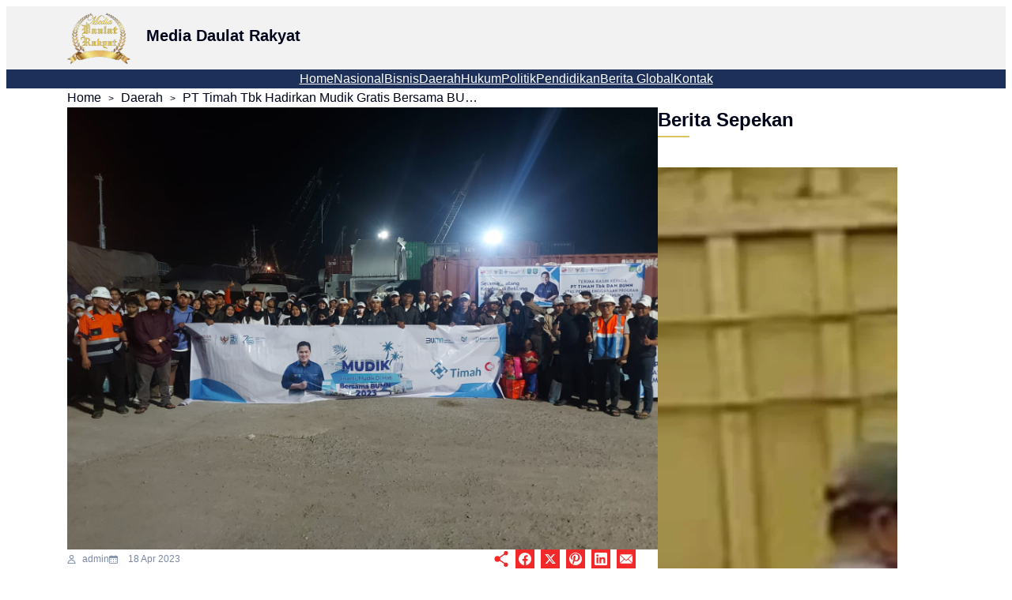

--- FILE ---
content_type: text/html; charset=UTF-8
request_url: https://daulatrakyatco.co.id/2023/04/18/pt-timah-tbk-hadirkan-mudik-gratis-bersama-bumn-ratusan-warga-belitung-bisa-pulang-kampung/
body_size: 23676
content:
<!DOCTYPE html><html lang="en-US"><head><script data-no-optimize="1">var litespeed_docref=sessionStorage.getItem("litespeed_docref");litespeed_docref&&(Object.defineProperty(document,"referrer",{get:function(){return litespeed_docref}}),sessionStorage.removeItem("litespeed_docref"));</script> <meta charset="UTF-8" /><link data-optimized="2" rel="stylesheet" href="https://daulatrakyatco.co.id/wp-content/litespeed/css/15cf8bc2cb8f9e3dc16b9e922e518be6.css?ver=b3e07" /><meta name="viewport" content="width=device-width, initial-scale=1" /><meta name='robots' content='max-image-preview:large, max-snippet:-1, max-video-preview:-1' /><link rel="canonical" href="https://daulatrakyatco.co.id/2023/04/18/pt-timah-tbk-hadirkan-mudik-gratis-bersama-bumn-ratusan-warga-belitung-bisa-pulang-kampung/"><meta name="description" content="BELITUNG - Melalui Program Mudik Bersama BUMN 2023, PT Timah Tbk mewujudkan keinginan mahasiswa dan masyarakat asal Pulau Belitung untuk bisa pulang ke kampung"><meta property="og:title" content="PT Timah Tbk Hadirkan Mudik Gratis Bersama BUMN, Ratusan Warga Belitung Bisa Pulang Kampung &#8211; Media Daulat Rakyat"><meta property="og:type" content="article"><meta property="og:image" content="https://daulatrakyatco.co.id/wp-content/uploads/2023/04/mudik1.jpg"><meta property="og:image:width" content="1600"><meta property="og:image:height" content="1200"><meta property="og:image:alt" content="mudik1"><meta property="og:description" content="BELITUNG - Melalui Program Mudik Bersama BUMN 2023, PT Timah Tbk mewujudkan keinginan mahasiswa dan masyarakat asal Pulau Belitung untuk bisa pulang ke kampung"><meta property="og:url" content="https://daulatrakyatco.co.id/2023/04/18/pt-timah-tbk-hadirkan-mudik-gratis-bersama-bumn-ratusan-warga-belitung-bisa-pulang-kampung/"><meta property="og:locale" content="en_US"><meta property="og:site_name" content="Media Daulat Rakyat"><meta property="article:published_time" content="2023-04-18T21:04:37+07:00"><meta property="article:modified_time" content="2023-04-18T21:04:45+07:00"><meta property="og:updated_time" content="2023-04-18T21:04:45+07:00"><meta property="article:section" content="Daerah"><meta name="twitter:card" content="summary_large_image"><meta name="twitter:image" content="https://daulatrakyatco.co.id/wp-content/uploads/2023/04/mudik1.jpg"><meta name="author" content="admin"><meta name="date" content="2023-04-18T21:04:37+07:00"><title>PT Timah Tbk Hadirkan Mudik Gratis Bersama BUMN, Ratusan Warga Belitung Bisa Pulang Kampung &#8211; Media Daulat Rakyat</title> <script type="litespeed/javascript" data-src="https://daulatrakyatco.co.id/wp-includes/js/jquery/jquery.min.js" id="jquery-core-js"></script> <link rel="alternate" title="oEmbed (JSON)" type="application/json+oembed" href="https://daulatrakyatco.co.id/wp-json/oembed/1.0/embed?url=https%3A%2F%2Fdaulatrakyatco.co.id%2F2023%2F04%2F18%2Fpt-timah-tbk-hadirkan-mudik-gratis-bersama-bumn-ratusan-warga-belitung-bisa-pulang-kampung%2F" /><link rel="alternate" title="oEmbed (XML)" type="text/xml+oembed" href="https://daulatrakyatco.co.id/wp-json/oembed/1.0/embed?url=https%3A%2F%2Fdaulatrakyatco.co.id%2F2023%2F04%2F18%2Fpt-timah-tbk-hadirkan-mudik-gratis-bersama-bumn-ratusan-warga-belitung-bisa-pulang-kampung%2F&#038;format=xml" /><header id="ultp-header-template" class="ultp-builderid-8386"><div class="wp-block-ultimate-post-row ultp-block-3dd8bd  ultpBgPadding lgL lgR smL smR xsL xsR"><div class="ultp-row-wrapper"><div class="ultp-row-content"><div class="wp-block-ultimate-post-column ultp-block-c5608d"><div class="ultp-column-wrapper"><div class="wp-block-site-logo"><a href="https://daulatrakyatco.co.id/" class="custom-logo-link" rel="home"><img data-lazyloaded="1" src="[data-uri]" width="80" height="80" data-src="https://daulatrakyatco.co.id/wp-content/uploads/2024/09/logo-putih.webp" class="custom-logo" alt="Media Daulat Rakyat" decoding="async" data-srcset="https://daulatrakyatco.co.id/wp-content/uploads/2024/09/logo-putih.webp 1920w, https://daulatrakyatco.co.id/wp-content/uploads/2024/09/logo-putih-300x300.webp 300w, https://daulatrakyatco.co.id/wp-content/uploads/2024/09/logo-putih-1024x1024.webp 1024w, https://daulatrakyatco.co.id/wp-content/uploads/2024/09/logo-putih-150x150.webp 150w, https://daulatrakyatco.co.id/wp-content/uploads/2024/09/logo-putih-768x768.webp 768w, https://daulatrakyatco.co.id/wp-content/uploads/2024/09/logo-putih-1536x1536.webp 1536w, https://daulatrakyatco.co.id/wp-content/uploads/2024/09/logo-putih-600x600.webp 600w" data-sizes="(max-width: 80px) 100vw, 80px" loading="eager" /></a></div><div  class="wp-block-ultimate-post-heading ultp-block-b824df"><div class="ultp-block-wrapper"><div class="ultp-heading-wrap ultp-heading-style1 ultp-heading-left"><h2 class="ultp-heading-inner"><span>Media Daulat Rakyat</span></h2></div></div></div></div></div><div class="wp-block-ultimate-post-column ultp-block-e56f72"><div class="ultp-column-wrapper"></div></div></div></div></div><div class="wp-block-ultimate-post-row ultp-block-0d7942  ultpBgPadding lgL lgR smL smR xsL xsR"><div class="ultp-row-wrapper"><div class="ultp-row-content"><div class="wp-block-ultimate-post-column ultp-block-f859cc"><div class="ultp-column-wrapper"><div class="ultp-column-overlay"></div><nav class="is-responsive items-justified-center wp-block-navigation is-content-justification-center is-layout-flex wp-container-core-navigation-is-layout-1 wp-block-navigation-is-layout-flex" aria-label="News-up Menu"
data-wp-interactive="core/navigation" data-wp-context='{"overlayOpenedBy":{"click":false,"hover":false,"focus":false},"type":"overlay","roleAttribute":"","ariaLabel":"Menu"}'><button aria-haspopup="dialog" aria-label="Open menu" class="wp-block-navigation__responsive-container-open "
data-wp-on-async--click="actions.openMenuOnClick"
data-wp-on--keydown="actions.handleMenuKeydown"
><svg width="24" height="24" xmlns="http://www.w3.org/2000/svg" viewBox="0 0 24 24" aria-hidden="true" focusable="false"><rect x="4" y="7.5" width="16" height="1.5" /><rect x="4" y="15" width="16" height="1.5" /></svg></button><div class="wp-block-navigation__responsive-container  "  id="modal-1"
data-wp-class--has-modal-open="state.isMenuOpen"
data-wp-class--is-menu-open="state.isMenuOpen"
data-wp-watch="callbacks.initMenu"
data-wp-on--keydown="actions.handleMenuKeydown"
data-wp-on-async--focusout="actions.handleMenuFocusout"
tabindex="-1"
><div class="wp-block-navigation__responsive-close" tabindex="-1"><div class="wp-block-navigation__responsive-dialog"
data-wp-bind--aria-modal="state.ariaModal"
data-wp-bind--aria-label="state.ariaLabel"
data-wp-bind--role="state.roleAttribute"
>
<button aria-label="Close menu" class="wp-block-navigation__responsive-container-close"
data-wp-on-async--click="actions.closeMenuOnClick"
><svg xmlns="http://www.w3.org/2000/svg" viewBox="0 0 24 24" width="24" height="24" aria-hidden="true" focusable="false"><path d="m13.06 12 6.47-6.47-1.06-1.06L12 10.94 5.53 4.47 4.47 5.53 10.94 12l-6.47 6.47 1.06 1.06L12 13.06l6.47 6.47 1.06-1.06L13.06 12Z"></path></svg></button><div class="wp-block-navigation__responsive-container-content"
data-wp-watch="callbacks.focusFirstElement"
id="modal-1-content"><ul class="wp-block-navigation__container is-responsive items-justified-center wp-block-navigation"><li class=" wp-block-navigation-item  menu-item menu-item-type-post_type menu-item-object-page menu-item-home wp-block-navigation-link"><a class="wp-block-navigation-item__content"  href="https://daulatrakyatco.co.id/" title=""><span class="wp-block-navigation-item__label">Home</span></a></li><li class=" wp-block-navigation-item wp-block-navigation-link"><a class="wp-block-navigation-item__content"  href="https://daulatrakyatco.co.id/category/nasional/"><span class="wp-block-navigation-item__label">Nasional</span></a></li><li class=" wp-block-navigation-item wp-block-navigation-link"><a class="wp-block-navigation-item__content"  href="https://daulatrakyatco.co.id/category/ekonomi-dan-bisnis/"><span class="wp-block-navigation-item__label">Bisnis</span></a></li><li class=" wp-block-navigation-item wp-block-navigation-link"><a class="wp-block-navigation-item__content"  href="https://daulatrakyatco.co.id/category/daerah/"><span class="wp-block-navigation-item__label">Daerah</span></a></li><li class=" wp-block-navigation-item wp-block-navigation-link"><a class="wp-block-navigation-item__content"  href="https://daulatrakyatco.co.id/category/hukum/"><span class="wp-block-navigation-item__label">Hukum</span></a></li><li class=" wp-block-navigation-item wp-block-navigation-link"><a class="wp-block-navigation-item__content"  href="https://daulatrakyatco.co.id/category/politik/"><span class="wp-block-navigation-item__label">Politik</span></a></li><li class=" wp-block-navigation-item wp-block-navigation-link"><a class="wp-block-navigation-item__content"  href="https://daulatrakyatco.co.id/category/pendidikan-dan-teknologi-informasi/"><span class="wp-block-navigation-item__label">Pendidikan</span></a></li><li class=" wp-block-navigation-item wp-block-navigation-link"><a class="wp-block-navigation-item__content"  href="https://daulatrakyatco.co.id/category/berita-global/"><span class="wp-block-navigation-item__label">Berita global</span></a></li><li class=" wp-block-navigation-item  menu-item menu-item-type-post_type menu-item-object-page wp-block-navigation-link"><a class="wp-block-navigation-item__content"  href="https://daulatrakyatco.co.id/kontak/" title=""><span class="wp-block-navigation-item__label">Kontak</span></a></li></ul></div></div></div></div></nav></div></div></div></div></div></header><link rel="icon" href="https://daulatrakyatco.co.id/wp-content/uploads/2024/09/cropped-logo-putih-32x32.webp" sizes="32x32" /><link rel="icon" href="https://daulatrakyatco.co.id/wp-content/uploads/2024/09/cropped-logo-putih-192x192.webp" sizes="192x192" /><link rel="apple-touch-icon" href="https://daulatrakyatco.co.id/wp-content/uploads/2024/09/cropped-logo-putih-180x180.webp" /><meta name="msapplication-TileImage" content="https://daulatrakyatco.co.id/wp-content/uploads/2024/09/cropped-logo-putih-270x270.webp" /></head><body class="post-template-default single single-post postid-3797 single-format-standard wp-custom-logo wp-embed-responsive postx-page"><div class="ultp-builder-container ultp-builderid-8384" style="margin:0 auto; width: -webkit-fill-available; width: -moz-available; max-width: 1140px;"><div class="ultp-builder-wrap"><div class="wp-block-ultimate-post-row ultp-block-3bce40  ultpBgPadding lgL lgR smL smR xsL xsR"><div class="ultp-row-wrapper"><div class="ultp-row-content"><div class="wp-block-ultimate-post-column ultp-block-83e278"><div class="ultp-column-wrapper"><div  class="wp-block-ultimate-post-post-breadcrumb ultp-block-872fc8"><div class="ultp-block-wrapper"><ul class="ultp-builder-breadcrumb ultp-breadcrumb-greaterThan"><li><a href="https://daulatrakyatco.co.id/">Home</a></li><li class="ultp-breadcrumb-separator"></li><li><a href="https://daulatrakyatco.co.id/category/daerah/">Daerah</a></li><li class="ultp-breadcrumb-separator"></li><li>PT Timah Tbk Hadirkan Mudik Gratis Bersama BUMN, Ratusan Warga Belitung Bisa Pulang Kampung</li></ul></div></div></div></div></div></div></div><div class="wp-block-ultimate-post-row ultp-block-125ef4  ultpBgPadding lgL lgR smL smR xsL xsR"><div class="ultp-row-wrapper"><div class="ultp-row-content"><div class="wp-block-ultimate-post-column ultp-block-24305d"><div class="ultp-column-wrapper"><div  class="wp-block-ultimate-post-post-image ultp-block-2d3e75"><div class="ultp-block-wrapper"><div class="ultp-image-wrapper"><div  class="ultp-builder-image"><div class="ultp-image-block"><img data-lazyloaded="1" src="[data-uri]" width="1600" height="1200" alt="Image"  data-src="https://daulatrakyatco.co.id/wp-content/uploads/2023/04/mudik1.jpg" /><span class="ultp-sticky-close"></span></div></div></div></div></div><div class="wp-block-ultimate-post-row ultp-block-d230d5"><div class="ultp-row-wrapper"><div class="ultp-row-content"><div class="wp-block-ultimate-post-column ultp-block-4e8f7a"><div class="ultp-column-wrapper"><div  class="wp-block-ultimate-post-post_meta ultp-block-06bcbc"><div class="ultp-block-wrapper"><div class="ultp-advance-post-meta ultp-contentMeta ultp-post-meta-emptyspace"><div><span class="ultp-post-auth ultp-meta-separator"><span class="ultp-auth-heading"><svg xmlns="http://www.w3.org/2000/svg" x="0" y="0" viewBox="0 0 32.8 37.6"><path class="st0" d="M16.4 19.9C7.4 19.9 0 27.3 0 36.3v1.3h32.8v-1.3c0-9-7.3-16.4-16.4-16.4zM2.7 35c.7-7 6.6-12.5 13.8-12.5S29.5 28 30.2 35H2.7zM16.4 17.7c4.9 0 8.9-4 8.9-8.9S21.3 0 16.4 0 7.6 4 7.6 8.9s3.9 8.8 8.8 8.8zm0-15.1c3.5 0 6.3 2.8 6.3 6.3s-2.8 6.3-6.3 6.3-6.3-2.8-6.3-6.3 2.9-6.3 6.3-6.3z"/></svg> </span><a  href="https://daulatrakyatco.co.id/author/d92f162247e9021b/" class="ultp-auth-name">admin</a></span><span class="ultp-date-meta ultp-meta-separator"><span class="ultp-date-icon"><svg xmlns="http://www.w3.org/2000/svg" x="0" y="0" viewBox="0 0 94.9 89.8"><path class="st0" d="M85.2 8.9H73.6V3.2c0-1.8-1.4-3.2-3.2-3.2-1.8 0-3.2 1.4-3.2 3.2v5.7H27.7V3.2c0-1.8-1.4-3.2-3.2-3.2s-3.2 1.4-3.2 3.2v5.7H9.7C4.3 8.9 0 13.3 0 18.6V80c0 5.4 4.3 9.7 9.7 9.7h75.5c5.4 0 9.7-4.4 9.7-9.7V18.6c0-5.3-4.4-9.7-9.7-9.7zm0 74.5H9.7c-1.8 0-3.3-1.5-3.3-3.3V30.4h82.1V80c0 1.9-1.5 3.4-3.3 3.4z"/><path class="st0" d="M16 40.4h8.5v8.5H16zM43.2 40.4h8.5v8.5h-8.5zM70.4 40.4h8.5v8.5h-8.5zM16 65.1h8.5v8.5H16zM43.2 65.1h8.5v8.5h-8.5zM70.4 65.1h8.5v8.5h-8.5z"/></svg></span><span class="ultp-post-update"><span class="ultp-date-prefix"></span><span class="ultp-post-date__val">18 Apr 2023</span></span></span></div><div></div></div></div></div></div></div><div class="wp-block-ultimate-post-column ultp-block-0111d7"><div class="ultp-column-wrapper"><div  class="wp-block-ultimate-post-post_share ultp-block-cfb02b"><div class="ultp-block-wrapper"><div class="ultp-post-share"><div class="ultp-post-share-layout ultp-inline-true "><div class="ultp-post-share-count-section ultp-post-share-count-section-style2"><span class="ultp-post-share-icon-section"><svg xmlns="http://www.w3.org/2000/svg" viewBox="0 0 36 42.16"><path d="M30.478 30.796a5.339 5.339 0 0 0-2.867.85l-12.319-8.39a7.556 7.556 0 0 0 .319-2.23 7.133 7.133 0 0 0-.637-2.973l11.787-8.071a5.362 5.362 0 0 0 3.611 1.274A5.665 5.665 0 0 0 36 5.628 5.574 5.574 0 0 0 30.478 0a5.665 5.665 0 0 0-5.628 5.628 4.409 4.409 0 0 0 .318 1.7l-11.894 8.071a7.619 7.619 0 0 0-5.416-2.23 7.859 7.859 0 0 0 0 15.717 7.571 7.571 0 0 0 5.947-2.762l11.576 7.859a5.042 5.042 0 0 0-.638 2.549 5.629 5.629 0 1 0 5.735-5.735"/></svg></span></div><div class="ultp-post-share-item-inner-block" postId="3797" count="0"><div class="ultp-post-share-item ultp-repeat-0 ultp-social-facebook"><a href="javascript:" class="ultp-post-share-item-facebook" url="https://www.facebook.com/sharer.php?u=https://daulatrakyatco.co.id/2023/04/18/pt-timah-tbk-hadirkan-mudik-gratis-bersama-bumn-ratusan-warga-belitung-bisa-pulang-kampung/"><span class="ultp-post-share-item-icon"><svg xmlns="http://www.w3.org/2000/svg" viewBox="0 0 48 47.73"><path d="M48 24a23.978 23.978 0 0 1-20.19 23.69l.01-8.3.01-8.35 5.54-.04.5-3.24c.28-1.78.52-3.33.53-3.43l.03-.19h-6.62v-2.38c0-3.27.1-3.82.88-4.68.82-.91 1.45-1.09 4.07-1.11l1.93-.02v-5.84l-.27-.04a30.23 30.23 0 0 0-5.98-.41c-3.97.29-6.75 2.5-7.69 6.14-.33 1.25-.33 1.25-.35 4.98l-.01 3.36h-6.08v6.88l3.03.01 3.03.01.01 8.35.01 8.34A24 24 0 1 1 48 24"/></svg></span> </a></div><div class="ultp-post-share-item ultp-repeat-1 ultp-social-twitter"><a href="javascript:" class="ultp-post-share-item-twitter" url="https://twitter.com/intent/tweet?url=https://daulatrakyatco.co.id/2023/04/18/pt-timah-tbk-hadirkan-mudik-gratis-bersama-bumn-ratusan-warga-belitung-bisa-pulang-kampung/"><span class="ultp-post-share-item-icon"><svg xmlns="http://www.w3.org/2000/svg" viewBox="0 0 24 24"><path d="M17.7512 3H20.818L14.1179 10.6246L22 21H15.8284L10.9946 14.7074L5.46359 21H2.39494L9.5613 12.8446L2 3H8.32828L12.6976 8.75169L17.7512 3ZM16.6748 19.1723H18.3742L7.4049 4.73169H5.58133L16.6748 19.1723Z"></path></svg></span> </a></div><div class="ultp-post-share-item ultp-repeat-2 ultp-social-pinterest"><a href="javascript:" class="ultp-post-share-item-pinterest" url="https://pinterest.com/pin/create/link?url=https://daulatrakyatco.co.id/2023/04/18/pt-timah-tbk-hadirkan-mudik-gratis-bersama-bumn-ratusan-warga-belitung-bisa-pulang-kampung/"><span class="ultp-post-share-item-icon"><svg xmlns="http://www.w3.org/2000/svg" viewBox="0 0 48 48"><path d="M48.004 23.995a24 24 0 0 1-24 24.005 23.735 23.735 0 0 1-10.948-2.65h.086a15.084 15.084 0 0 0 4.8-6.914 35.685 35.685 0 0 0 1.729-7.009v-.192c.1-.384.192-.384.48-.192.1 0 .1.1.192.1a7.385 7.385 0 0 0 4.322 2.112 11.879 11.879 0 0 0 7.491-.96 16.739 16.739 0 0 0 4.513-3.649 11.277 11.277 0 0 0 1-1.354 17.413 17.413 0 0 0 2.574-7.278 16.381 16.381 0 0 0-1.1-8.555 13.1 13.1 0 0 0-4.774-5.569 17.523 17.523 0 0 0-8.067-2.977A20.935 20.935 0 0 0 15.45 4.065a15.91 15.91 0 0 0-9.028 8.258 11.865 11.865 0 0 0-.288 9.89 8.5 8.5 0 0 0 5.859 4.993c.288.1.384 0 .384-.288.192-1.056.384-2.112.576-3.073 0-.192 0-.384-.192-.48a8.869 8.869 0 0 1-1.825-2.688 6.966 6.966 0 0 1 .1-5.377 12.226 12.226 0 0 1 7.875-7.778 14.92 14.92 0 0 1 7.4-.672c5.475.912 7.914 6.625 7.559 11.685a15.147 15.147 0 0 1-2.757 7.423 7.589 7.589 0 0 1-4.129 2.976 5.108 5.108 0 0 1-4.226-.768 2.864 2.864 0 0 1-1.153-2.3 9.668 9.668 0 0 1 .769-3.745c.48-1.44 1.056-2.785 1.44-4.225a10.787 10.787 0 0 0 .384-3.072 3.408 3.408 0 0 0-4.206-2.977 5.336 5.336 0 0 0-2.641 1.364c-1.892 1.785-2.4 5.175-1.6 7.566a7.772 7.772 0 0 1-.1 4.9c-.864 2.976-1.825 6.049-2.5 9.122a28.284 28.284 0 0 0-.672 7.489 8.268 8.268 0 0 0 .576 3.063 24 24 0 1 1 34.949-21.356"/></svg></span> </a></div><div class="ultp-post-share-item ultp-repeat-3 ultp-social-linkedin"><a href="javascript:" class="ultp-post-share-item-linkedin" url="https://www.linkedin.com/sharing/share-offsite/?url=https://daulatrakyatco.co.id/2023/04/18/pt-timah-tbk-hadirkan-mudik-gratis-bersama-bumn-ratusan-warga-belitung-bisa-pulang-kampung/"><span class="ultp-post-share-item-icon"><svg xmlns="http://www.w3.org/2000/svg" viewBox="0 0 42 42"><path d="M37.53 0H4.47A4.468 4.468 0 0 0 0 4.47v33.06A4.468 4.468 0 0 0 4.47 42h33.06A4.468 4.468 0 0 0 42 37.53V4.47A4.468 4.468 0 0 0 37.53 0M12.49 35.12c0 .51-.09.59-.59.59H6.87c-.5 0-.59-.17-.59-.59V16.43c0-.5.09-.67.67-.67h5.03c.42 0 .59.08.59.59-.08 6.28-.08 12.49-.08 18.77m-3.1-22.04a3.583 3.583 0 0 1-3.61-3.61 3.626 3.626 0 0 1 3.61-3.6 3.572 3.572 0 0 1 3.6 3.6 3.692 3.692 0 0 1-3.6 3.61m25.65 22.63h-4.78c-.5 0-.75-.08-.75-.67v-9.3a13.485 13.485 0 0 0-.26-2.6 2.664 2.664 0 0 0-2.43-2.35 3.264 3.264 0 0 0-3.69 1.68 6.537 6.537 0 0 0-.58 2.51v9.98c0 .67-.17.84-.84.75-1.59-.08-3.19 0-4.78 0-.42 0-.59-.17-.59-.59V16.35c0-.42.09-.59.51-.59h4.86c.42 0 .5.17.5.5v2.1a7.617 7.617 0 0 1 3.69-2.77 8.813 8.813 0 0 1 6.2.51 5.948 5.948 0 0 1 3.11 4.44 20.4 20.4 0 0 1 .42 3.94v10.56c.08.59-.09.67-.59.67"/></svg></span> </a></div><div class="ultp-post-share-item ultp-repeat-4 ultp-social-mail"><a href="javascript:" class="ultp-post-share-item-mail" url="mailto:?body=https://daulatrakyatco.co.id/2023/04/18/pt-timah-tbk-hadirkan-mudik-gratis-bersama-bumn-ratusan-warga-belitung-bisa-pulang-kampung/"><span class="ultp-post-share-item-icon"><svg xmlns="http://www.w3.org/2000/svg" viewBox="0 0 50 50"><path d="M25.034 7.11h21.1c.6 0 1.2.1 1.7.3.4.2.5.3.1.6-1.9 1.8-3.8 3.6-5.8 5.4l-14.9 14.1c-1.1 1.3-2.9 1.4-4.2.4l-.4-.4-20.5-19.5c-.5-.4-.5-.4.2-.7.5-.1.9-.2 1.4-.2h21.3z"/><path d="M48.134 42.41c-.6.3-1.2.5-1.9.4h-42.4c-.6 0-1.1-.1-1.6-.3-.4-.2-.4-.3-.1-.6l5.1-4.8c3.5-3.3 7-6.6 10.5-10 .3-.3.5-.3.8 0 1.3 1.3 2.6 2.5 4 3.8 1.3 1.5 3.6 1.6 5 .2.1-.1.2-.1.2-.2 1.3-1.3 2.7-2.5 4-3.8.2-.2.3-.2.6 0 5.2 5 10.5 10 15.8 15-.1.2 0 .2 0 .3zM.234 9.71c1.8 2.1 3.8 3.8 5.8 5.7 3.2 3.1 6.5 6.2 9.7 9.3.3.3.3.5 0 .7-4.8 4.5-9.6 9.1-14.4 13.7-.5.4-.8.9-1.1 1.4-.3-1.1-.3-30 0-30.8zM49.934 9.71c.1 10.2.1 20.4 0 30.6-.9-1-1.8-2-2.9-2.8-4.2-4-8.5-8.1-12.7-12.1-.3-.3-.3-.5 0-.8 4.8-4.6 9.6-9.1 14.4-13.7.4-.3.8-.8 1.2-1.2z"/></svg></span> </a></div></div></div></div></div></div></div></div></div></div></div><div  class="wp-block-ultimate-post-post-title ultp-block-80a431"><div class="ultp-block-wrapper"><h1 class="ultp-builder-title">PT Timah Tbk Hadirkan Mudik Gratis Bersama BUMN, Ratusan Warga Belitung Bisa Pulang Kampung</h1></div></div><div  class="wp-block-ultimate-post-post-content ultp-block-4d5136"><div class="ultp-block-wrapper"><div class="ultp-builder-content" data-postid="3797"><p>BELITUNG &#8211; Melalui Program Mudik Bersama BUMN 2023, PT Timah Tbk mewujudkan keinginan mahasiswa dan masyarakat asal Pulau Belitung untuk bisa pulang ke kampung halamannya merayakan IdulFitri 1444 Hijriah bersama keluarga.</p><p>Ratusan mahasiswa dan masyarakat Pulau Belitung memanfaatkan program Mudik Bersama BUMN 2023 yang diinisiasi Menteri BUMN Erick Thohir dalam kegiatan &#8220;Mudik Dinanti, Mudik Dihati Bersama BUMN 2023&#8221;.</p><p>Mudik gratis tahun 2023 PT Timah Tbk menyediakan 1000 kuota peserta dengan tujuan Pulau Bangka, Pulau Belitung dan Kepulauan Riau.</p><p>Sebanyak 338 mahasiswa dan mahasiswi Pulau Belitung yang ada di Pulau Jawa, Sumatera dan Pulau Bangka ikut memanfaatkan program mudik ini.</p><p>Kali ini tahap pertama tiba rombongan asal Pulau Jawa yakni menggunakan Kapal KM Sawita dari Pelabuhan Tanjung Priok dan sandar di Pelabuhan Indonesia (Persero) Regional 2 Tanjungpandan.</p><p>Kedatangan itu disambut langsung oleh Kepala Unit Produksi Belitung PT Timah Tbk, Achmad Haspani beserta jajarannya.</p><p>Koordinator Pusat IKPB, Giovanni Dwintara mengatakan, sejak awal adanya informasi rencana mudik gratis mereka langsung membangun komunikasi dengan PT Timah Tbk. Hal inipun disambut baik oleh anggota Holding Industri Pertambangan MIND ID itu.</p><p>&#8220;Beberapa kali kami mengadakan pertemuan untuk memantapkan mudik itu, mulai dari online dan offline, dan niat baik PT Timah Tbk itu kami apresiasi hingga memastikan langsung ke Jakarta jadwal keberangkatan kapal itu,&#8221; kata Giovani.</p><p>Menurutnya, ada empat wilayah yang dibagi dalam mudik gratis ini yakni Jabodetabek dan sekitarnya, Jawa Barat dan sekitarnya, Yogyakarta dan sekitarnya serta Pulau Sumatera.</p><p>&#8220;Untuk Jabodetabek, Jawa Barat dan Yogyayakarta dan sekitarnya berangkat tanggal 16 kemarin dan dari Pulau Sumatera berangkat tanggal 17 nanti ke Bangka lalu ke Belitung,&#8221; jelasnya.</p><p>Ia menerangkan, total mahasiswa dan mahasiswi yang ikut mudik gratis ini sebanyak 338 orang terdiri dari Pulau Jawa 169 dan Pulau Sumatera 169 orang juga sehingga dibagi dua gelombang.</p><p>&#8220;Kami bersyukur dan berterima kasih kepada PT Timah Tbk, mulai dari transportasi, hingga konsumsi semua ditanggung oleh PT Timah Tbk, bahkan bis dari Pelabuhan Tanjungpandan ke kecamatan masing-masing juga disediakan,&#8221; sebutnya.</p><p>Pihaknya, mengapresiasi langkah PT Timah Tbk dalam mendukung pembangunan di Pulau Belitung. Ia menyebutkan, program mudik gratis sangat bermanfaat dan merupakan bukti nyata kepedulian PT Timah Tbk kepada masyarakat.</p><p>&#8220;Kami ucapkan terima kasih kepada PT Timah Tbk dan secara garis besar pelaksanaan mudik gratis ini berjalan sukses,&#8221; tandasnya.<br></p><figure class="wp-block-image size-large"><img data-lazyloaded="1" src="[data-uri]" decoding="async" width="1024" height="768" data-src="https://daulatrakyatco.co.id/wp-content/uploads/2023/04/mudik2-1024x768.jpg" alt="" class="wp-image-3799" data-srcset="https://daulatrakyatco.co.id/wp-content/uploads/2023/04/mudik2-1024x768.jpg 1024w, https://daulatrakyatco.co.id/wp-content/uploads/2023/04/mudik2-300x225.jpg 300w, https://daulatrakyatco.co.id/wp-content/uploads/2023/04/mudik2-768x576.jpg 768w, https://daulatrakyatco.co.id/wp-content/uploads/2023/04/mudik2-1536x1152.jpg 1536w, https://daulatrakyatco.co.id/wp-content/uploads/2023/04/mudik2.jpg 1600w" data-sizes="(max-width: 1024px) 100vw, 1024px" /></figure><p>Sementara itu, mahasiswa asal Semarang, Jifzi Rivanov merasa senang bisa ikut mudik gratis PT Timah Tbk sehingga bisa meringankan biaya mudik untuk berkumpul dengan keluarga di momen lebaran ini.</p><p>&#8220;Alhamdulillah kami tidak ada pungutan biaya, bahkan kami dari Semarang menuju titik kumpul ke Jojga itu biaya transportasiya diganti,&#8221; katanya.</p><p>Ia berharap BUMN bersama PT Timah Tbk agar melaksanakan agenda mudik gratis secara rutin. Sebab mudik ini sangat dibutuhkan oleh masyarakat apalagi menjelang hari raya lebaran.</p><p>Senada, mahasiswa asal Yogyarkarta, Intan sangat bersyukur adanya mudik gratis itu karena dipastikan bisa menghemat biaya perjalanan mudik.</p><p>&#8220;Perjalanan cukup panjang dan semua rangkaian perjalanan itu dibiayai oleh PT Timah Tbk,&#8221; sebutnya.</p><p>Mahasiswa Yogyakarta lainnya Alfarhan menyebutkan perjalanan mudik gratis itu tidak ada pungutan biaya apapun dari mulai berangkat hingga tiba di rumah masing-masing.</p><p>&#8220;Perjalanan cukup jauh dan melelahkan karena naik bis dan kapal laut, serta pesan saya kedepan agar tetap dilaksanakan dan kouta juga ditambah,&#8221; tandasnya. (**)</p></div></div></div><div  class="wp-block-ultimate-post-author_box ultp-block-3a0dce"><div class="ultp-block-wrapper"><div class="ultp-author-box ultp-author-box-layout2-content"><div class="ultp-post-author-details"><div class="ultp-post-author-title"><h4 class="ultp-post-author-name"><a href="https://daulatrakyatco.co.id/author/d92f162247e9021b/">admin</a></h4></div><div class="ultp-post-author-meta"><span class="ultp-total-post">5419 Posts</span><span class="ultp-total-comment">0 Comments</span></div></div></div></div></div><div  class="wp-block-ultimate-post-heading ultp-block-14fbc8"><div class="ultp-block-wrapper"><div class="ultp-heading-wrap ultp-heading-style1 ultp-heading-center"><h2 class="ultp-heading-inner"><span>Artikel Terkait</span></h2></div></div></div><div  class="ultp-post-grid-block wp-block-ultimate-post-post-grid-1 ultp-block-81bf1b"><div class="ultp-block-wrapper"><div class="ultp-loading"><div class="ultp-loading-blocks" style="width:100%;height:100%;"><div style="left: 0;top: 0;animation-delay:0s;"></div><div style="left: 21px;top: 0;animation-delay:0.125s;"></div><div style="left: 42px;top: 0;animation-delay:0.25s;"></div><div style="left: 0;top: 21px;animation-delay:0.875s;"></div><div style="left: 42px;top: 21px;animation-delay:0.375s;"></div><div style="left: 0;top: 42px;animation-delay:0.75s;"></div><div style="left: 42px;top: 42px;animation-delay:0.625s;"></div><div style="left: 21px;top: 42px;animation-delay:0.5s;"></div></div></div><div class="ultp-block-items-wrap ultp-block-row ultp-pg1a-style1 ultp-block-column-3 ultp-layout1"><div class="ultp-block-item post-id-24390"><div class="ultp-block-content-wrap"><div class="ultp-block-image ultp-block-image-opacity"><a href="https://daulatrakyatco.co.id/2026/01/21/bupati-belitung-tekankan-implementasi-nyata-dokumen-solusi-untuk-perkuat-fiskal-daerah/" ><img data-lazyloaded="1" src="[data-uri]" width="870" height="570" class="ultp-block-image-content"  alt="Inshot 20260121 161144410"  data-src="https://daulatrakyatco.co.id/wp-content/uploads/2026/01/InShot_20260121_161144410-870x570.webp" /></a></div><div class="ultp-block-content"><div class="ultp-category-grid ultp-category-classic ultp-category-aboveTitle"><div class="ultp-category-in"><a class="ultp-cat-daerah" href="https://daulatrakyatco.co.id/category/daerah/"  >Daerah</a></div></div><h3 class="ultp-block-title "><a href="https://daulatrakyatco.co.id/2026/01/21/bupati-belitung-tekankan-implementasi-nyata-dokumen-solusi-untuk-perkuat-fiskal-daerah/" >Bupati Belitung Tekankan Implementasi Nyata&hellip;</a></h3><div class="ultp-block-excerpt"><p>Intisari Berita Tanjungpandan, Belitung– Bupati Belitung,&hellip;</p></div><div class="ultp-block-readmore"><a aria-label="Bupati Belitung Tekankan Implementasi Nyata&hellip;" href="https://daulatrakyatco.co.id/2026/01/21/bupati-belitung-tekankan-implementasi-nyata-dokumen-solusi-untuk-perkuat-fiskal-daerah/" >Selengkapnya<svg xmlns="http://www.w3.org/2000/svg" viewBox="0 0 49.16 37.25"><path stroke="rgba(0,0,0,0)" stroke-miterlimit="10" d="M28.1 36.154a2.048 2.048 0 0 1 0-2.9l12.5-12.5H2.55a2.05 2.05 0 1 1 0-4.1H40.6l-12.5-12.5a2.05 2.05 0 1 1 2.9-2.9l17.45 17.448L31 36.154a2.047 2.047 0 0 1-2.9 0Z"/></svg></a></div></div></div></div><div class="ultp-block-item post-id-24386"><div class="ultp-block-content-wrap"><div class="ultp-block-image ultp-block-image-opacity"><a href="https://daulatrakyatco.co.id/2026/01/21/dprd-babel-perjuangkan-dbh-royalti-timah-rp1078-triliun-ke-kemenkeu/" ><img data-lazyloaded="1" src="[data-uri]" width="870" height="570" class="ultp-block-image-content"  alt="Inshot 20260121 160033785"  data-src="https://daulatrakyatco.co.id/wp-content/uploads/2026/01/InShot_20260121_160033785-870x570.webp" /></a></div><div class="ultp-block-content"><div class="ultp-category-grid ultp-category-classic ultp-category-aboveTitle"><div class="ultp-category-in"><a class="ultp-cat-nasional" href="https://daulatrakyatco.co.id/category/nasional/"  >Nasional</a></div></div><h3 class="ultp-block-title "><a href="https://daulatrakyatco.co.id/2026/01/21/dprd-babel-perjuangkan-dbh-royalti-timah-rp1078-triliun-ke-kemenkeu/" >DPRD Babel Perjuangkan DBH Royalti&hellip;</a></h3><div class="ultp-block-excerpt"><p>Intisari Berita Pangkalpinang Bangka–Dewan Perwakilan Rakyat&hellip;</p></div><div class="ultp-block-readmore"><a aria-label="DPRD Babel Perjuangkan DBH Royalti&hellip;" href="https://daulatrakyatco.co.id/2026/01/21/dprd-babel-perjuangkan-dbh-royalti-timah-rp1078-triliun-ke-kemenkeu/" >Selengkapnya<svg xmlns="http://www.w3.org/2000/svg" viewBox="0 0 49.16 37.25"><path stroke="rgba(0,0,0,0)" stroke-miterlimit="10" d="M28.1 36.154a2.048 2.048 0 0 1 0-2.9l12.5-12.5H2.55a2.05 2.05 0 1 1 0-4.1H40.6l-12.5-12.5a2.05 2.05 0 1 1 2.9-2.9l17.45 17.448L31 36.154a2.047 2.047 0 0 1-2.9 0Z"/></svg></a></div></div></div></div><div class="ultp-block-item post-id-24382"><div class="ultp-block-content-wrap"><div class="ultp-block-image ultp-block-image-opacity"><a href="https://daulatrakyatco.co.id/2026/01/21/pemkab-belitung-segera-relokasi-pedagang-gedung-nasional-ke-kulong-keramik/" ><img data-lazyloaded="1" src="[data-uri]" width="870" height="570" class="ultp-block-image-content"  alt="Inshot 20260121 153905162"  data-src="https://daulatrakyatco.co.id/wp-content/uploads/2026/01/InShot_20260121_153905162-870x570.webp" /></a></div><div class="ultp-block-content"><div class="ultp-category-grid ultp-category-classic ultp-category-aboveTitle"><div class="ultp-category-in"><a class="ultp-cat-daerah" href="https://daulatrakyatco.co.id/category/daerah/"  >Daerah</a></div></div><h3 class="ultp-block-title "><a href="https://daulatrakyatco.co.id/2026/01/21/pemkab-belitung-segera-relokasi-pedagang-gedung-nasional-ke-kulong-keramik/" >Pemkab Belitung Segera Relokasi Pedagang&hellip;</a></h3><div class="ultp-block-excerpt"><p>Intisari Berita Tanjungpandan,Belitung – Pemerintah Kabupaten&hellip;</p></div><div class="ultp-block-readmore"><a aria-label="Pemkab Belitung Segera Relokasi Pedagang&hellip;" href="https://daulatrakyatco.co.id/2026/01/21/pemkab-belitung-segera-relokasi-pedagang-gedung-nasional-ke-kulong-keramik/" >Selengkapnya<svg xmlns="http://www.w3.org/2000/svg" viewBox="0 0 49.16 37.25"><path stroke="rgba(0,0,0,0)" stroke-miterlimit="10" d="M28.1 36.154a2.048 2.048 0 0 1 0-2.9l12.5-12.5H2.55a2.05 2.05 0 1 1 0-4.1H40.6l-12.5-12.5a2.05 2.05 0 1 1 2.9-2.9l17.45 17.448L31 36.154a2.047 2.047 0 0 1-2.9 0Z"/></svg></a></div></div></div></div></div></div><div class="pagination-block-html" aria-hidden="true" style="display: none;"></div></div><div  class="wp-block-ultimate-post-post-comments ultp-block-7af983"><div class="ultp-block-wrapper  ultp-block-comments ultp-comments-layout3"><div class="ultp-builder-comment-reply"></div><div class="ultp-builder-comments"></div></div></div></div></div><div class="wp-block-ultimate-post-column ultp-block-3b4cbc"><div class="ultp-column-wrapper"><div  class="wp-block-ultimate-post-heading ultp-block-26a8cf"><div class="ultp-block-wrapper"><div class="ultp-heading-wrap ultp-heading-style15 ultp-heading-left"><h2 class="ultp-heading-inner"><span>Berita Sepekan</span></h2></div></div></div><div  class="ultp-post-grid-block wp-block-ultimate-post-post-grid-1 ultp-block-701c40"><div class="ultp-block-wrapper"><div class="ultp-loading"><div class="ultp-loading-blocks" style="width:100%;height:100%;"><div style="left: 0;top: 0;animation-delay:0s;"></div><div style="left: 21px;top: 0;animation-delay:0.125s;"></div><div style="left: 42px;top: 0;animation-delay:0.25s;"></div><div style="left: 0;top: 21px;animation-delay:0.875s;"></div><div style="left: 42px;top: 21px;animation-delay:0.375s;"></div><div style="left: 0;top: 42px;animation-delay:0.75s;"></div><div style="left: 42px;top: 42px;animation-delay:0.625s;"></div><div style="left: 21px;top: 42px;animation-delay:0.5s;"></div></div></div><div class="ultp-block-items-wrap ultp-block-row ultp-pg1a-style1 ultp-block-column-1 ultp-layout1"><div class="ultp-block-item post-id-24216"><div class="ultp-block-content-wrap"><div class="ultp-block-image ultp-block-image-opacity"><a href="https://daulatrakyatco.co.id/2026/01/15/truk-tabrak-avanza-di-belitung-hantam-motor-dan-konter-hp-satu-luka-berat/" ><img data-lazyloaded="1" src="[data-uri]" width="1200" height="800" class="ultp-block-image-content"  alt="Inshot 20260115 104721731"  data-src="https://daulatrakyatco.co.id/wp-content/uploads/2026/01/InShot_20260115_104721731-1200x800.webp" /></a></div><div class="ultp-block-content"><div class="ultp-category-grid ultp-category-classic ultp-category-aboveTitle"><div class="ultp-category-in"><a class="ultp-cat-daerah" href="https://daulatrakyatco.co.id/category/daerah/"  >Daerah</a></div></div><h3 class="ultp-block-title "><a href="https://daulatrakyatco.co.id/2026/01/15/truk-tabrak-avanza-di-belitung-hantam-motor-dan-konter-hp-satu-luka-berat/" >Truk Tabrak Avanza di Belitung, Hantam Motor dan&hellip;</a></h3><div class="ultp-block-meta ultp-block-meta-dash ultp-block-meta-noIcon"><span class="ultp-block-date ultp-block-meta-element">15 Jan 2026</span></div></div></div></div><div class="ultp-block-item post-id-24212"><div class="ultp-block-content-wrap"><div class="ultp-block-image ultp-block-image-opacity"><a href="https://daulatrakyatco.co.id/2026/01/15/dana-desa-2026-dipangkas-rata-rata-desa-di-belitung-hanya-terima-rp373-juta/" ><img data-lazyloaded="1" src="[data-uri]" width="1080" height="608" class="ultp-block-image-content"  alt="Img 20260115 094009"  data-src="https://daulatrakyatco.co.id/wp-content/uploads/2026/01/IMG_20260115_094009.webp" /></a></div><div class="ultp-block-content"><div class="ultp-category-grid ultp-category-classic ultp-category-aboveTitle"><div class="ultp-category-in"><a class="ultp-cat-daerah" href="https://daulatrakyatco.co.id/category/daerah/"  >Daerah</a></div></div><h3 class="ultp-block-title "><a href="https://daulatrakyatco.co.id/2026/01/15/dana-desa-2026-dipangkas-rata-rata-desa-di-belitung-hanya-terima-rp373-juta/" >Dana Desa 2026 Dipangkas, Rata-rata Desa di Belitung&hellip;</a></h3><div class="ultp-block-meta ultp-block-meta-dash ultp-block-meta-noIcon"><span class="ultp-block-date ultp-block-meta-element">15 Jan 2026</span></div></div></div></div><div class="ultp-block-item post-id-24226"><div class="ultp-block-content-wrap"><div class="ultp-block-image ultp-block-image-opacity"><a href="https://daulatrakyatco.co.id/2026/01/16/bpbd-belitung-terima-hibah-mobil-tangki-dari-bnpb-dorong-optimalisasi-layanan-penanggulangan-bencana/" ><img data-lazyloaded="1" src="[data-uri]" width="1200" height="800" class="ultp-block-image-content"  alt="Inshot 20260116 071803900"  data-src="https://daulatrakyatco.co.id/wp-content/uploads/2026/01/InShot_20260116_071803900-1200x800.webp" /></a></div><div class="ultp-block-content"><div class="ultp-category-grid ultp-category-classic ultp-category-aboveTitle"><div class="ultp-category-in"><a class="ultp-cat-daerah" href="https://daulatrakyatco.co.id/category/daerah/"  >Daerah</a></div></div><h3 class="ultp-block-title "><a href="https://daulatrakyatco.co.id/2026/01/16/bpbd-belitung-terima-hibah-mobil-tangki-dari-bnpb-dorong-optimalisasi-layanan-penanggulangan-bencana/" >BPBD Belitung Terima Hibah Mobil Tangki dari BNPB,&hellip;</a></h3><div class="ultp-block-meta ultp-block-meta-dash ultp-block-meta-noIcon"><span class="ultp-block-date ultp-block-meta-element">16 Jan 2026</span></div></div></div></div><div class="ultp-block-item post-id-24230"><div class="ultp-block-content-wrap"><div class="ultp-block-image ultp-block-image-opacity"><a href="https://daulatrakyatco.co.id/2026/01/16/pansel-umumkan-tiga-terbaik-seleksi-jabatan-pimpinan-pratama-pemkab-belitung/" ><img data-lazyloaded="1" src="[data-uri]" width="1200" height="800" class="ultp-block-image-content"  alt="Inshot 20260116 073202188"  data-src="https://daulatrakyatco.co.id/wp-content/uploads/2026/01/InShot_20260116_073202188-1200x800.webp" /></a></div><div class="ultp-block-content"><div class="ultp-category-grid ultp-category-classic ultp-category-aboveTitle"><div class="ultp-category-in"><a class="ultp-cat-daerah" href="https://daulatrakyatco.co.id/category/daerah/"  >Daerah</a></div></div><h3 class="ultp-block-title "><a href="https://daulatrakyatco.co.id/2026/01/16/pansel-umumkan-tiga-terbaik-seleksi-jabatan-pimpinan-pratama-pemkab-belitung/" >Pansel Umumkan Tiga Terbaik Seleksi Jabatan Pimpinan Pratama&hellip;</a></h3><div class="ultp-block-meta ultp-block-meta-dash ultp-block-meta-noIcon"><span class="ultp-block-date ultp-block-meta-element">16 Jan 2026</span></div></div></div></div><div class="ultp-block-item post-id-24308"><div class="ultp-block-content-wrap"><div class="ultp-block-image ultp-block-image-opacity"><a href="https://daulatrakyatco.co.id/2026/01/19/polsek-badau-ringkus-pencuri-bermodus-belanja-di-toko-pelaku-ditangkap-di-belitung-timur/" ><img data-lazyloaded="1" src="[data-uri]" width="1200" height="800" class="ultp-block-image-content"  alt="Inshot 20260119 131827804"  data-src="https://daulatrakyatco.co.id/wp-content/uploads/2026/01/InShot_20260119_131827804-1200x800.webp" /></a></div><div class="ultp-block-content"><div class="ultp-category-grid ultp-category-classic ultp-category-aboveTitle"><div class="ultp-category-in"><a class="ultp-cat-daerah" href="https://daulatrakyatco.co.id/category/daerah/"  >Daerah</a></div></div><h3 class="ultp-block-title "><a href="https://daulatrakyatco.co.id/2026/01/19/polsek-badau-ringkus-pencuri-bermodus-belanja-di-toko-pelaku-ditangkap-di-belitung-timur/" >Polsek Badau Ringkus Pencuri Bermodus Belanja di Toko,&hellip;</a></h3><div class="ultp-block-meta ultp-block-meta-dash ultp-block-meta-noIcon"><span class="ultp-block-date ultp-block-meta-element">19 Jan 2026</span></div></div></div></div><div class="ultp-block-item post-id-24246"><div class="ultp-block-content-wrap"><div class="ultp-block-image ultp-block-image-opacity"><a href="https://daulatrakyatco.co.id/2026/01/17/gudang-kayu-di-aik-malik-terbakar-dua-motor-dan-mesin-ikut-hangus/" ><img data-lazyloaded="1" src="[data-uri]" width="1200" height="800" class="ultp-block-image-content"  alt="Inshot 20260117 070157833"  data-src="https://daulatrakyatco.co.id/wp-content/uploads/2026/01/InShot_20260117_070157833-1200x800.webp" /></a></div><div class="ultp-block-content"><div class="ultp-category-grid ultp-category-classic ultp-category-aboveTitle"><div class="ultp-category-in"><a class="ultp-cat-daerah" href="https://daulatrakyatco.co.id/category/daerah/"  >Daerah</a></div></div><h3 class="ultp-block-title "><a href="https://daulatrakyatco.co.id/2026/01/17/gudang-kayu-di-aik-malik-terbakar-dua-motor-dan-mesin-ikut-hangus/" >Gudang Kayu di Aik Malik Terbakar, Dua Motor&hellip;</a></h3><div class="ultp-block-meta ultp-block-meta-dash ultp-block-meta-noIcon"><span class="ultp-block-date ultp-block-meta-element">17 Jan 2026</span></div></div></div></div><div class="ultp-block-item post-id-24274"><div class="ultp-block-content-wrap"><div class="ultp-block-image ultp-block-image-opacity"><a href="https://daulatrakyatco.co.id/2026/01/18/serpihan-pesawat-atr-42-500-ditemukan-tim-sar-fokus-cari-korban/" ><img data-lazyloaded="1" src="[data-uri]" width="1200" height="800" class="ultp-block-image-content"  alt="Inshot 20260118 111043768"  data-src="https://daulatrakyatco.co.id/wp-content/uploads/2026/01/InShot_20260118_111043768-1200x800.webp" /></a></div><div class="ultp-block-content"><div class="ultp-category-grid ultp-category-classic ultp-category-aboveTitle"><div class="ultp-category-in"><a class="ultp-cat-nasional" href="https://daulatrakyatco.co.id/category/nasional/"  >Nasional</a></div></div><h3 class="ultp-block-title "><a href="https://daulatrakyatco.co.id/2026/01/18/serpihan-pesawat-atr-42-500-ditemukan-tim-sar-fokus-cari-korban/" >Serpihan Pesawat ATR 42-500 Ditemukan, Tim SAR Fokus&hellip;</a></h3><div class="ultp-block-meta ultp-block-meta-dash ultp-block-meta-noIcon"><span class="ultp-block-date ultp-block-meta-element">18 Jan 2026</span></div></div></div></div><div class="ultp-block-item post-id-24258"><div class="ultp-block-content-wrap"><div class="ultp-block-image ultp-block-image-opacity"><a href="https://daulatrakyatco.co.id/2026/01/17/bupati-belitung-genjot-pad-dan-tata-kota-hadapi-penurunan-transfer-pusat/" ><img data-lazyloaded="1" src="[data-uri]" width="1200" height="800" class="ultp-block-image-content"  alt="Inshot 20260117 141801894"  data-src="https://daulatrakyatco.co.id/wp-content/uploads/2026/01/InShot_20260117_141801894-1200x800.webp" /></a></div><div class="ultp-block-content"><div class="ultp-category-grid ultp-category-classic ultp-category-aboveTitle"><div class="ultp-category-in"><a class="ultp-cat-daerah" href="https://daulatrakyatco.co.id/category/daerah/"  >Daerah</a></div></div><h3 class="ultp-block-title "><a href="https://daulatrakyatco.co.id/2026/01/17/bupati-belitung-genjot-pad-dan-tata-kota-hadapi-penurunan-transfer-pusat/" >Bupati Belitung Genjot PAD dan Tata Kota Hadapi&hellip;</a></h3><div class="ultp-block-meta ultp-block-meta-dash ultp-block-meta-noIcon"><span class="ultp-block-date ultp-block-meta-element">17 Jan 2026</span></div></div></div></div></div></div><div class="pagination-block-html" aria-hidden="true" style="display: none;"></div></div><div  class="wp-block-ultimate-post-image ultp-block-39c8a4"><div class="ultp-block-wrapper"><figure class="ultp-image-block-wrapper"><div class="ultp-image-block ultp-image-block-none"><img data-lazyloaded="1" src="[data-uri]" width="959" height="1280" class="ultp-image"  alt="iklan"  data-src="https://daulatrakyatco.co.id/wp-content/uploads/2025/03/iklan.webp" /></div></figure></div></div></div></div></div></div></div></div></div> <script data-no-optimize="1">!function(t,e){"object"==typeof exports&&"undefined"!=typeof module?module.exports=e():"function"==typeof define&&define.amd?define(e):(t="undefined"!=typeof globalThis?globalThis:t||self).LazyLoad=e()}(this,function(){"use strict";function e(){return(e=Object.assign||function(t){for(var e=1;e<arguments.length;e++){var n,a=arguments[e];for(n in a)Object.prototype.hasOwnProperty.call(a,n)&&(t[n]=a[n])}return t}).apply(this,arguments)}function i(t){return e({},it,t)}function o(t,e){var n,a="LazyLoad::Initialized",i=new t(e);try{n=new CustomEvent(a,{detail:{instance:i}})}catch(t){(n=document.createEvent("CustomEvent")).initCustomEvent(a,!1,!1,{instance:i})}window.dispatchEvent(n)}function l(t,e){return t.getAttribute(gt+e)}function c(t){return l(t,bt)}function s(t,e){return function(t,e,n){e=gt+e;null!==n?t.setAttribute(e,n):t.removeAttribute(e)}(t,bt,e)}function r(t){return s(t,null),0}function u(t){return null===c(t)}function d(t){return c(t)===vt}function f(t,e,n,a){t&&(void 0===a?void 0===n?t(e):t(e,n):t(e,n,a))}function _(t,e){nt?t.classList.add(e):t.className+=(t.className?" ":"")+e}function v(t,e){nt?t.classList.remove(e):t.className=t.className.replace(new RegExp("(^|\\s+)"+e+"(\\s+|$)")," ").replace(/^\s+/,"").replace(/\s+$/,"")}function g(t){return t.llTempImage}function b(t,e){!e||(e=e._observer)&&e.unobserve(t)}function p(t,e){t&&(t.loadingCount+=e)}function h(t,e){t&&(t.toLoadCount=e)}function n(t){for(var e,n=[],a=0;e=t.children[a];a+=1)"SOURCE"===e.tagName&&n.push(e);return n}function m(t,e){(t=t.parentNode)&&"PICTURE"===t.tagName&&n(t).forEach(e)}function a(t,e){n(t).forEach(e)}function E(t){return!!t[st]}function I(t){return t[st]}function y(t){return delete t[st]}function A(e,t){var n;E(e)||(n={},t.forEach(function(t){n[t]=e.getAttribute(t)}),e[st]=n)}function k(a,t){var i;E(a)&&(i=I(a),t.forEach(function(t){var e,n;e=a,(t=i[n=t])?e.setAttribute(n,t):e.removeAttribute(n)}))}function L(t,e,n){_(t,e.class_loading),s(t,ut),n&&(p(n,1),f(e.callback_loading,t,n))}function w(t,e,n){n&&t.setAttribute(e,n)}function x(t,e){w(t,ct,l(t,e.data_sizes)),w(t,rt,l(t,e.data_srcset)),w(t,ot,l(t,e.data_src))}function O(t,e,n){var a=l(t,e.data_bg_multi),i=l(t,e.data_bg_multi_hidpi);(a=at&&i?i:a)&&(t.style.backgroundImage=a,n=n,_(t=t,(e=e).class_applied),s(t,ft),n&&(e.unobserve_completed&&b(t,e),f(e.callback_applied,t,n)))}function N(t,e){!e||0<e.loadingCount||0<e.toLoadCount||f(t.callback_finish,e)}function C(t,e,n){t.addEventListener(e,n),t.llEvLisnrs[e]=n}function M(t){return!!t.llEvLisnrs}function z(t){if(M(t)){var e,n,a=t.llEvLisnrs;for(e in a){var i=a[e];n=e,i=i,t.removeEventListener(n,i)}delete t.llEvLisnrs}}function R(t,e,n){var a;delete t.llTempImage,p(n,-1),(a=n)&&--a.toLoadCount,v(t,e.class_loading),e.unobserve_completed&&b(t,n)}function T(o,r,c){var l=g(o)||o;M(l)||function(t,e,n){M(t)||(t.llEvLisnrs={});var a="VIDEO"===t.tagName?"loadeddata":"load";C(t,a,e),C(t,"error",n)}(l,function(t){var e,n,a,i;n=r,a=c,i=d(e=o),R(e,n,a),_(e,n.class_loaded),s(e,dt),f(n.callback_loaded,e,a),i||N(n,a),z(l)},function(t){var e,n,a,i;n=r,a=c,i=d(e=o),R(e,n,a),_(e,n.class_error),s(e,_t),f(n.callback_error,e,a),i||N(n,a),z(l)})}function G(t,e,n){var a,i,o,r,c;t.llTempImage=document.createElement("IMG"),T(t,e,n),E(c=t)||(c[st]={backgroundImage:c.style.backgroundImage}),o=n,r=l(a=t,(i=e).data_bg),c=l(a,i.data_bg_hidpi),(r=at&&c?c:r)&&(a.style.backgroundImage='url("'.concat(r,'")'),g(a).setAttribute(ot,r),L(a,i,o)),O(t,e,n)}function D(t,e,n){var a;T(t,e,n),a=e,e=n,(t=It[(n=t).tagName])&&(t(n,a),L(n,a,e))}function V(t,e,n){var a;a=t,(-1<yt.indexOf(a.tagName)?D:G)(t,e,n)}function F(t,e,n){var a;t.setAttribute("loading","lazy"),T(t,e,n),a=e,(e=It[(n=t).tagName])&&e(n,a),s(t,vt)}function j(t){t.removeAttribute(ot),t.removeAttribute(rt),t.removeAttribute(ct)}function P(t){m(t,function(t){k(t,Et)}),k(t,Et)}function S(t){var e;(e=At[t.tagName])?e(t):E(e=t)&&(t=I(e),e.style.backgroundImage=t.backgroundImage)}function U(t,e){var n;S(t),n=e,u(e=t)||d(e)||(v(e,n.class_entered),v(e,n.class_exited),v(e,n.class_applied),v(e,n.class_loading),v(e,n.class_loaded),v(e,n.class_error)),r(t),y(t)}function $(t,e,n,a){var i;n.cancel_on_exit&&(c(t)!==ut||"IMG"===t.tagName&&(z(t),m(i=t,function(t){j(t)}),j(i),P(t),v(t,n.class_loading),p(a,-1),r(t),f(n.callback_cancel,t,e,a)))}function q(t,e,n,a){var i,o,r=(o=t,0<=pt.indexOf(c(o)));s(t,"entered"),_(t,n.class_entered),v(t,n.class_exited),i=t,o=a,n.unobserve_entered&&b(i,o),f(n.callback_enter,t,e,a),r||V(t,n,a)}function H(t){return t.use_native&&"loading"in HTMLImageElement.prototype}function B(t,i,o){t.forEach(function(t){return(a=t).isIntersecting||0<a.intersectionRatio?q(t.target,t,i,o):(e=t.target,n=t,a=i,t=o,void(u(e)||(_(e,a.class_exited),$(e,n,a,t),f(a.callback_exit,e,n,t))));var e,n,a})}function J(e,n){var t;et&&!H(e)&&(n._observer=new IntersectionObserver(function(t){B(t,e,n)},{root:(t=e).container===document?null:t.container,rootMargin:t.thresholds||t.threshold+"px"}))}function K(t){return Array.prototype.slice.call(t)}function Q(t){return t.container.querySelectorAll(t.elements_selector)}function W(t){return c(t)===_t}function X(t,e){return e=t||Q(e),K(e).filter(u)}function Y(e,t){var n;(n=Q(e),K(n).filter(W)).forEach(function(t){v(t,e.class_error),r(t)}),t.update()}function t(t,e){var n,a,t=i(t);this._settings=t,this.loadingCount=0,J(t,this),n=t,a=this,Z&&window.addEventListener("online",function(){Y(n,a)}),this.update(e)}var Z="undefined"!=typeof window,tt=Z&&!("onscroll"in window)||"undefined"!=typeof navigator&&/(gle|ing|ro)bot|crawl|spider/i.test(navigator.userAgent),et=Z&&"IntersectionObserver"in window,nt=Z&&"classList"in document.createElement("p"),at=Z&&1<window.devicePixelRatio,it={elements_selector:".lazy",container:tt||Z?document:null,threshold:300,thresholds:null,data_src:"src",data_srcset:"srcset",data_sizes:"sizes",data_bg:"bg",data_bg_hidpi:"bg-hidpi",data_bg_multi:"bg-multi",data_bg_multi_hidpi:"bg-multi-hidpi",data_poster:"poster",class_applied:"applied",class_loading:"litespeed-loading",class_loaded:"litespeed-loaded",class_error:"error",class_entered:"entered",class_exited:"exited",unobserve_completed:!0,unobserve_entered:!1,cancel_on_exit:!0,callback_enter:null,callback_exit:null,callback_applied:null,callback_loading:null,callback_loaded:null,callback_error:null,callback_finish:null,callback_cancel:null,use_native:!1},ot="src",rt="srcset",ct="sizes",lt="poster",st="llOriginalAttrs",ut="loading",dt="loaded",ft="applied",_t="error",vt="native",gt="data-",bt="ll-status",pt=[ut,dt,ft,_t],ht=[ot],mt=[ot,lt],Et=[ot,rt,ct],It={IMG:function(t,e){m(t,function(t){A(t,Et),x(t,e)}),A(t,Et),x(t,e)},IFRAME:function(t,e){A(t,ht),w(t,ot,l(t,e.data_src))},VIDEO:function(t,e){a(t,function(t){A(t,ht),w(t,ot,l(t,e.data_src))}),A(t,mt),w(t,lt,l(t,e.data_poster)),w(t,ot,l(t,e.data_src)),t.load()}},yt=["IMG","IFRAME","VIDEO"],At={IMG:P,IFRAME:function(t){k(t,ht)},VIDEO:function(t){a(t,function(t){k(t,ht)}),k(t,mt),t.load()}},kt=["IMG","IFRAME","VIDEO"];return t.prototype={update:function(t){var e,n,a,i=this._settings,o=X(t,i);{if(h(this,o.length),!tt&&et)return H(i)?(e=i,n=this,o.forEach(function(t){-1!==kt.indexOf(t.tagName)&&F(t,e,n)}),void h(n,0)):(t=this._observer,i=o,t.disconnect(),a=t,void i.forEach(function(t){a.observe(t)}));this.loadAll(o)}},destroy:function(){this._observer&&this._observer.disconnect(),Q(this._settings).forEach(function(t){y(t)}),delete this._observer,delete this._settings,delete this.loadingCount,delete this.toLoadCount},loadAll:function(t){var e=this,n=this._settings;X(t,n).forEach(function(t){b(t,e),V(t,n,e)})},restoreAll:function(){var e=this._settings;Q(e).forEach(function(t){U(t,e)})}},t.load=function(t,e){e=i(e);V(t,e)},t.resetStatus=function(t){r(t)},Z&&function(t,e){if(e)if(e.length)for(var n,a=0;n=e[a];a+=1)o(t,n);else o(t,e)}(t,window.lazyLoadOptions),t});!function(e,t){"use strict";function a(){t.body.classList.add("litespeed_lazyloaded")}function n(){console.log("[LiteSpeed] Start Lazy Load Images"),d=new LazyLoad({elements_selector:"[data-lazyloaded]",callback_finish:a}),o=function(){d.update()},e.MutationObserver&&new MutationObserver(o).observe(t.documentElement,{childList:!0,subtree:!0,attributes:!0})}var d,o;e.addEventListener?e.addEventListener("load",n,!1):e.attachEvent("onload",n)}(window,document);</script><script data-no-optimize="1">var litespeed_vary=document.cookie.replace(/(?:(?:^|.*;\s*)_lscache_vary\s*\=\s*([^;]*).*$)|^.*$/,"");litespeed_vary||fetch("/wp-content/plugins/litespeed-cache/guest.vary.php",{method:"POST",cache:"no-cache",redirect:"follow"}).then(e=>e.json()).then(e=>{console.log(e),e.hasOwnProperty("reload")&&"yes"==e.reload&&(sessionStorage.setItem("litespeed_docref",document.referrer),window.location.reload(!0))});</script><script data-optimized="1" type="litespeed/javascript" data-src="https://daulatrakyatco.co.id/wp-content/litespeed/js/9df8532a680f09124f4396157b8fd22a.js?ver=b3e07"></script><script>const litespeed_ui_events=["mouseover","click","keydown","wheel","touchmove","touchstart"];var urlCreator=window.URL||window.webkitURL;function litespeed_load_delayed_js_force(){console.log("[LiteSpeed] Start Load JS Delayed"),litespeed_ui_events.forEach(e=>{window.removeEventListener(e,litespeed_load_delayed_js_force,{passive:!0})}),document.querySelectorAll("iframe[data-litespeed-src]").forEach(e=>{e.setAttribute("src",e.getAttribute("data-litespeed-src"))}),"loading"==document.readyState?window.addEventListener("DOMContentLoaded",litespeed_load_delayed_js):litespeed_load_delayed_js()}litespeed_ui_events.forEach(e=>{window.addEventListener(e,litespeed_load_delayed_js_force,{passive:!0})});async function litespeed_load_delayed_js(){let t=[];for(var d in document.querySelectorAll('script[type="litespeed/javascript"]').forEach(e=>{t.push(e)}),t)await new Promise(e=>litespeed_load_one(t[d],e));document.dispatchEvent(new Event("DOMContentLiteSpeedLoaded")),window.dispatchEvent(new Event("DOMContentLiteSpeedLoaded"))}function litespeed_load_one(t,e){console.log("[LiteSpeed] Load ",t);var d=document.createElement("script");d.addEventListener("load",e),d.addEventListener("error",e),t.getAttributeNames().forEach(e=>{"type"!=e&&d.setAttribute("data-src"==e?"src":e,t.getAttribute(e))});let a=!(d.type="text/javascript");!d.src&&t.textContent&&(d.src=litespeed_inline2src(t.textContent),a=!0),t.after(d),t.remove(),a&&e()}function litespeed_inline2src(t){try{var d=urlCreator.createObjectURL(new Blob([t.replace(/^(?:<!--)?(.*?)(?:-->)?$/gm,"$1")],{type:"text/javascript"}))}catch(e){d="data:text/javascript;base64,"+btoa(t.replace(/^(?:<!--)?(.*?)(?:-->)?$/gm,"$1"))}return d}</script></body></html><meta name="viewport" content="width=device-width, initial-scale=1" /><meta name='robots' content='max-image-preview:large, max-snippet:-1, max-video-preview:-1' /><link rel="canonical" href="https://daulatrakyatco.co.id/2023/04/18/pt-timah-tbk-hadirkan-mudik-gratis-bersama-bumn-ratusan-warga-belitung-bisa-pulang-kampung/"><meta name="description" content="BELITUNG - Melalui Program Mudik Bersama BUMN 2023, PT Timah Tbk mewujudkan keinginan mahasiswa dan masyarakat asal Pulau Belitung untuk bisa pulang ke kampung"><meta property="og:title" content="PT Timah Tbk Hadirkan Mudik Gratis Bersama BUMN, Ratusan Warga Belitung Bisa Pulang Kampung &#8211; Media Daulat Rakyat"><meta property="og:type" content="article"><meta property="og:image" content="https://daulatrakyatco.co.id/wp-content/uploads/2023/04/mudik1.jpg"><meta property="og:image:width" content="1600"><meta property="og:image:height" content="1200"><meta property="og:image:alt" content="mudik1"><meta property="og:description" content="BELITUNG - Melalui Program Mudik Bersama BUMN 2023, PT Timah Tbk mewujudkan keinginan mahasiswa dan masyarakat asal Pulau Belitung untuk bisa pulang ke kampung"><meta property="og:url" content="https://daulatrakyatco.co.id/2023/04/18/pt-timah-tbk-hadirkan-mudik-gratis-bersama-bumn-ratusan-warga-belitung-bisa-pulang-kampung/"><meta property="og:locale" content="en_US"><meta property="og:site_name" content="Media Daulat Rakyat"><meta property="article:published_time" content="2023-04-18T21:04:37+07:00"><meta property="article:modified_time" content="2023-04-18T21:04:45+07:00"><meta property="og:updated_time" content="2023-04-18T21:04:45+07:00"><meta property="article:section" content="Daerah"><meta name="twitter:card" content="summary_large_image"><meta name="twitter:image" content="https://daulatrakyatco.co.id/wp-content/uploads/2023/04/mudik1.jpg"><meta name="author" content="admin"><meta name="date" content="2023-04-18T21:04:37+07:00"><title>PT Timah Tbk Hadirkan Mudik Gratis Bersama BUMN, Ratusan Warga Belitung Bisa Pulang Kampung &#8211; Media Daulat Rakyat</title><style id='wp-block-image-inline-css'>.wp-block-image a{display:inline-block}.wp-block-image img{box-sizing:border-box;height:auto;max-width:100%;vertical-align:bottom}@media (prefers-reduced-motion:no-preference){.wp-block-image img.hide{visibility:hidden}.wp-block-image img.show{animation:show-content-image .4s}}.wp-block-image[style*=border-radius] img,.wp-block-image[style*=border-radius]>a{border-radius:inherit}.wp-block-image.has-custom-border img{box-sizing:border-box}.wp-block-image.aligncenter{text-align:center}.wp-block-image.alignfull a,.wp-block-image.alignwide a{width:100%}.wp-block-image.alignfull img,.wp-block-image.alignwide img{height:auto;width:100%}.wp-block-image .aligncenter,.wp-block-image .alignleft,.wp-block-image .alignright,.wp-block-image.aligncenter,.wp-block-image.alignleft,.wp-block-image.alignright{display:table}.wp-block-image .aligncenter>figcaption,.wp-block-image .alignleft>figcaption,.wp-block-image .alignright>figcaption,.wp-block-image.aligncenter>figcaption,.wp-block-image.alignleft>figcaption,.wp-block-image.alignright>figcaption{caption-side:bottom;display:table-caption}.wp-block-image .alignleft{float:left;margin:.5em 1em .5em 0}.wp-block-image .alignright{float:right;margin:.5em 0 .5em 1em}.wp-block-image .aligncenter{margin-left:auto;margin-right:auto}.wp-block-image :where(figcaption){margin-bottom:1em;margin-top:.5em}.wp-block-image.is-style-circle-mask img{border-radius:9999px}@supports ((-webkit-mask-image:none) or (mask-image:none)) or (-webkit-mask-image:none){.wp-block-image.is-style-circle-mask img{border-radius:0;-webkit-mask-image:url('data:image/svg+xml;utf8,<svg viewBox="0 0 100 100" xmlns="http://www.w3.org/2000/svg"><circle cx="50" cy="50" r="50"/></svg>');mask-image:url('data:image/svg+xml;utf8,<svg viewBox="0 0 100 100" xmlns="http://www.w3.org/2000/svg"><circle cx="50" cy="50" r="50"/></svg>');mask-mode:alpha;-webkit-mask-position:center;mask-position:center;-webkit-mask-repeat:no-repeat;mask-repeat:no-repeat;-webkit-mask-size:contain;mask-size:contain}}:root :where(.wp-block-image.is-style-rounded img,.wp-block-image .is-style-rounded img){border-radius:9999px}.wp-block-image figure{margin:0}.wp-lightbox-container{display:flex;flex-direction:column;position:relative}.wp-lightbox-container img{cursor:zoom-in}.wp-lightbox-container img:hover+button{opacity:1}.wp-lightbox-container button{align-items:center;-webkit-backdrop-filter:blur(16px) saturate(180%);backdrop-filter:blur(16px) saturate(180%);background-color:#5a5a5a40;border:none;border-radius:4px;cursor:zoom-in;display:flex;height:20px;justify-content:center;opacity:0;padding:0;position:absolute;right:16px;text-align:center;top:16px;transition:opacity .2s ease;width:20px;z-index:100}.wp-lightbox-container button:focus-visible{outline:3px auto #5a5a5a40;outline:3px auto -webkit-focus-ring-color;outline-offset:3px}.wp-lightbox-container button:hover{cursor:pointer;opacity:1}.wp-lightbox-container button:focus{opacity:1}.wp-lightbox-container button:focus,.wp-lightbox-container button:hover,.wp-lightbox-container button:not(:hover):not(:active):not(.has-background){background-color:#5a5a5a40;border:none}.wp-lightbox-overlay{box-sizing:border-box;cursor:zoom-out;height:100vh;left:0;overflow:hidden;position:fixed;top:0;visibility:hidden;width:100%;z-index:100000}.wp-lightbox-overlay .close-button{align-items:center;cursor:pointer;display:flex;justify-content:center;min-height:40px;min-width:40px;padding:0;position:absolute;right:calc(env(safe-area-inset-right) + 16px);top:calc(env(safe-area-inset-top) + 16px);z-index:5000000}.wp-lightbox-overlay .close-button:focus,.wp-lightbox-overlay .close-button:hover,.wp-lightbox-overlay .close-button:not(:hover):not(:active):not(.has-background){background:none;border:none}.wp-lightbox-overlay .lightbox-image-container{height:var(--wp--lightbox-container-height);left:50%;overflow:hidden;position:absolute;top:50%;transform:translate(-50%,-50%);transform-origin:top left;width:var(--wp--lightbox-container-width);z-index:9999999999}.wp-lightbox-overlay .wp-block-image{align-items:center;box-sizing:border-box;display:flex;height:100%;justify-content:center;margin:0;position:relative;transform-origin:0 0;width:100%;z-index:3000000}.wp-lightbox-overlay .wp-block-image img{height:var(--wp--lightbox-image-height);min-height:var(--wp--lightbox-image-height);min-width:var(--wp--lightbox-image-width);width:var(--wp--lightbox-image-width)}.wp-lightbox-overlay .wp-block-image figcaption{display:none}.wp-lightbox-overlay button{background:none;border:none}.wp-lightbox-overlay .scrim{background-color:#fff;height:100%;opacity:.9;position:absolute;width:100%;z-index:2000000}.wp-lightbox-overlay.active{animation:turn-on-visibility .25s both;visibility:visible}.wp-lightbox-overlay.active img{animation:turn-on-visibility .35s both}.wp-lightbox-overlay.show-closing-animation:not(.active){animation:turn-off-visibility .35s both}.wp-lightbox-overlay.show-closing-animation:not(.active) img{animation:turn-off-visibility .25s both}@media (prefers-reduced-motion:no-preference){.wp-lightbox-overlay.zoom.active{animation:none;opacity:1;visibility:visible}.wp-lightbox-overlay.zoom.active .lightbox-image-container{animation:lightbox-zoom-in .4s}.wp-lightbox-overlay.zoom.active .lightbox-image-container img{animation:none}.wp-lightbox-overlay.zoom.active .scrim{animation:turn-on-visibility .4s forwards}.wp-lightbox-overlay.zoom.show-closing-animation:not(.active){animation:none}.wp-lightbox-overlay.zoom.show-closing-animation:not(.active) .lightbox-image-container{animation:lightbox-zoom-out .4s}.wp-lightbox-overlay.zoom.show-closing-animation:not(.active) .lightbox-image-container img{animation:none}.wp-lightbox-overlay.zoom.show-closing-animation:not(.active) .scrim{animation:turn-off-visibility .4s forwards}}@keyframes show-content-image{0%{visibility:hidden}99%{visibility:hidden}to{visibility:visible}}@keyframes turn-on-visibility{0%{opacity:0}to{opacity:1}}@keyframes turn-off-visibility{0%{opacity:1;visibility:visible}99%{opacity:0;visibility:visible}to{opacity:0;visibility:hidden}}@keyframes lightbox-zoom-in{0%{transform:translate(calc((-100vw + var(--wp--lightbox-scrollbar-width))/2 + var(--wp--lightbox-initial-left-position)),calc(-50vh + var(--wp--lightbox-initial-top-position))) scale(var(--wp--lightbox-scale))}to{transform:translate(-50%,-50%) scale(1)}}@keyframes lightbox-zoom-out{0%{transform:translate(-50%,-50%) scale(1);visibility:visible}99%{visibility:visible}to{transform:translate(calc((-100vw + var(--wp--lightbox-scrollbar-width))/2 + var(--wp--lightbox-initial-left-position)),calc(-50vh + var(--wp--lightbox-initial-top-position))) scale(var(--wp--lightbox-scale));visibility:hidden}}</style><link rel="alternate" title="oEmbed (JSON)" type="application/json+oembed" href="https://daulatrakyatco.co.id/wp-json/oembed/1.0/embed?url=https%3A%2F%2Fdaulatrakyatco.co.id%2F2023%2F04%2F18%2Fpt-timah-tbk-hadirkan-mudik-gratis-bersama-bumn-ratusan-warga-belitung-bisa-pulang-kampung%2F" /><link rel="alternate" title="oEmbed (XML)" type="text/xml+oembed" href="https://daulatrakyatco.co.id/wp-json/oembed/1.0/embed?url=https%3A%2F%2Fdaulatrakyatco.co.id%2F2023%2F04%2F18%2Fpt-timah-tbk-hadirkan-mudik-gratis-bersama-bumn-ratusan-warga-belitung-bisa-pulang-kampung%2F&#038;format=xml" /> <script type="importmap" id="wp-importmap">{"imports":{"@wordpress\/interactivity":"https:\/\/daulatrakyatco.co.id\/wp-includes\/js\/dist\/script-modules\/interactivity\/index.min.js?ver=907ea3b2f317a78b7b9b"}}</script> <script type="module" src="https://daulatrakyatco.co.id/wp-includes/js/dist/script-modules/block-library/navigation/view.min.js?ver=8ff192874fc8910a284c" id="@wordpress/block-library/navigation/view-js-module"></script> <link rel="modulepreload" href="https://daulatrakyatco.co.id/wp-includes/js/dist/script-modules/interactivity/index.min.js?ver=907ea3b2f317a78b7b9b" id="@wordpress/interactivity-js-modulepreload"><link rel="icon" href="https://daulatrakyatco.co.id/wp-content/uploads/2024/09/cropped-logo-putih-32x32.webp" sizes="32x32" /><link rel="icon" href="https://daulatrakyatco.co.id/wp-content/uploads/2024/09/cropped-logo-putih-192x192.webp" sizes="192x192" /><link rel="apple-touch-icon" href="https://daulatrakyatco.co.id/wp-content/uploads/2024/09/cropped-logo-putih-180x180.webp" /><meta name="msapplication-TileImage" content="https://daulatrakyatco.co.id/wp-content/uploads/2024/09/cropped-logo-putih-270x270.webp" /><footer id="ultp-footer-template" class="ultp-builderid-8385" role="contentinfo"><div class="wp-block-ultimate-post-row ultp-block-b53152  ultpBgPadding smL smR xsL xsR"><div class="ultp-row-wrapper"><div class="ultp-row-content"><div class="wp-block-ultimate-post-column ultp-block-0c85fe"><div class="ultp-column-wrapper"><div class="aligncenter  wp-block-site-logo"><a href="https://daulatrakyatco.co.id/" class="custom-logo-link" rel="home"><img data-lazyloaded="1" src="[data-uri]" width="131" height="131" data-src="https://daulatrakyatco.co.id/wp-content/uploads/2024/09/logo-putih.webp" class="custom-logo" alt="Media Daulat Rakyat" decoding="async" data-srcset="https://daulatrakyatco.co.id/wp-content/uploads/2024/09/logo-putih.webp 1920w, https://daulatrakyatco.co.id/wp-content/uploads/2024/09/logo-putih-300x300.webp 300w, https://daulatrakyatco.co.id/wp-content/uploads/2024/09/logo-putih-1024x1024.webp 1024w, https://daulatrakyatco.co.id/wp-content/uploads/2024/09/logo-putih-150x150.webp 150w, https://daulatrakyatco.co.id/wp-content/uploads/2024/09/logo-putih-768x768.webp 768w, https://daulatrakyatco.co.id/wp-content/uploads/2024/09/logo-putih-1536x1536.webp 1536w, https://daulatrakyatco.co.id/wp-content/uploads/2024/09/logo-putih-600x600.webp 600w" data-sizes="(max-width: 131px) 100vw, 131px" loading="eager" /></a></div><div class="wp-block-ultimate-post-advanced-list ultp-block-c2b015"><ul class="ultp-list-wrapper ultp-list-layout1"><li class="wp-block-ultimate-post-list ultp-block-163336"><div class="ultp-list-content"><div class="ultp-listicon-bg"><svg xmlns="http://www.w3.org/2000/svg" viewBox="0 0 28.8 26.6"><path d="M28.8 23.7c-.7-3.5-2.6-6.5-5.3-8.6-1.5-1.2-3.6-1.5-5.5-.8-1.1.4-2.4.6-3.6.6-1.3 0-2.5-.2-3.6-.6-1.9-.6-3.9-.4-5.5.8C2.6 17.2.7 20.2.1 23.7c-.3 1.5.9 2.9 2.4 2.9h23.9c1.5 0 2.7-1.4 2.4-2.9z"></path><circle transform="rotate(-67.5 14.418 6.372)" cx="14.4" cy="6.4" r="6.4"></circle></svg></div><div class="ultp-list-title"><strong>Alamat Redaksi Media Daulat Rakyat:</strong></div></div></li><li class="wp-block-ultimate-post-list ultp-block-9f2791"><div class="ultp-list-content"><div class="ultp-listicon-bg"><svg xmlns="http://www.w3.org/2000/svg" viewBox="0 0 42 42"><path d="M42 17.418v21.93A2.652 2.652 0 0 1 39.348 42H28.402a2.652 2.652 0 0 1-2.652-2.652V23.205a1.705 1.705 0 0 0-1.705-1.705h-6.09a1.705 1.705 0 0 0-1.7 1.705v16.143A2.652 2.652 0 0 1 13.603 42H2.652A2.652 2.652 0 0 1 0 39.348v-21.93a2.653 2.653 0 0 1 .989-2.066L19.337.586a2.654 2.654 0 0 1 3.326 0l18.348 14.768A2.653 2.653 0 0 1 42 17.42"></path></svg></div><div class="ultp-list-title">Jalan Musa 1, Simpang Kebun Jeruk Kelurahan Aik Raya, Kecamatan Tanjungpandan, Kabupaten Belitung, Provinsi Bangka Belitung, Indonesia.</div></div></li><li class="wp-block-ultimate-post-list ultp-block-6682f3"><div class="ultp-list-content"><div class="ultp-listicon-bg"><svg xmlns="http://www.w3.org/2000/svg" viewBox="0 0 20 20"><rect x="0" fill="none" width="20" height="20"></rect><g><path d="M6 2h8c.55 0 1 .45 1 1v14c0 .55-.45 1-1 1H6c-.55 0-1-.45-1-1V3c0-.55.45-1 1-1zm7 12V4H7v10h6zM8 5h4l-4 5V5z"></path></g></svg></div><div class="ultp-list-title">+62 81314418711</div></div></li><li class="wp-block-ultimate-post-list ultp-block-994297"><div class="ultp-list-content"><div class="ultp-listicon-bg"><svg xmlns="http://www.w3.org/2000/svg" viewBox="0 0 50 50"><path d="M25.034 7.11h21.1c.6 0 1.2.1 1.7.3.4.2.5.3.1.6-1.9 1.8-3.8 3.6-5.8 5.4l-14.9 14.1c-1.1 1.3-2.9 1.4-4.2.4l-.4-.4-20.5-19.5c-.5-.4-.5-.4.2-.7.5-.1.9-.2 1.4-.2h21.3z"></path><path d="M48.134 42.41c-.6.3-1.2.5-1.9.4h-42.4c-.6 0-1.1-.1-1.6-.3-.4-.2-.4-.3-.1-.6l5.1-4.8c3.5-3.3 7-6.6 10.5-10 .3-.3.5-.3.8 0 1.3 1.3 2.6 2.5 4 3.8 1.3 1.5 3.6 1.6 5 .2.1-.1.2-.1.2-.2 1.3-1.3 2.7-2.5 4-3.8.2-.2.3-.2.6 0 5.2 5 10.5 10 15.8 15-.1.2 0 .2 0 .3zM.234 9.71c1.8 2.1 3.8 3.8 5.8 5.7 3.2 3.1 6.5 6.2 9.7 9.3.3.3.3.5 0 .7-4.8 4.5-9.6 9.1-14.4 13.7-.5.4-.8.9-1.1 1.4-.3-1.1-.3-30 0-30.8zM49.934 9.71c.1 10.2.1 20.4 0 30.6-.9-1-1.8-2-2.9-2.8-4.2-4-8.5-8.1-12.7-12.1-.3-.3-.3-.5 0-.8 4.8-4.6 9.6-9.1 14.4-13.7.4-.3.8-.8 1.2-1.2z"></path></svg></div><div class="ultp-list-title">akhlanudin17@gmail.com</div></div></li></ul></div></div></div><div class="wp-block-ultimate-post-column ultp-block-003ec9"><div class="ultp-column-wrapper"><div id="Berita"  class="wp-block-ultimate-post-heading ultp-block-926eed"><div class="ultp-block-wrapper"><div class="ultp-heading-wrap ultp-heading-style5 ultp-heading-left"><h2 class="ultp-heading-inner"><span>Berita</span></h2></div></div></div><div class="wp-block-ultimate-post-advanced-list ultp-block-da8a31"><ul class="ultp-list-wrapper ultp-list-layout1"><li class="wp-block-ultimate-post-list ultp-block-ebafa9"><div class="ultp-list-content"><div class="ultp-list-title"><a href="https://daulatrakyatco.co.id/category/nasional/" data-type="link" data-id="https://daulatrakyatco.co.id/category/nasional/">Nasional</a></div></div></li><li class="wp-block-ultimate-post-list ultp-block-13d938"><div class="ultp-list-content"><div class="ultp-list-title"><a href="https://daulatrakyatco.co.id/category/daerah/" data-type="link" data-id="https://daulatrakyatco.co.id/category/daerah/">Daerah</a></div></div></li><li class="wp-block-ultimate-post-list ultp-block-4915ab"><div class="ultp-list-content"><div class="ultp-list-title"><a href="https://daulatrakyatco.co.id/category/ekonomi-dan-bisnis/" data-type="link" data-id="https://postxkit.wpxpo.com/gossip/contact/">Bisnis</a></div></div></li><li class="wp-block-ultimate-post-list ultp-block-337a3d"><div class="ultp-list-content"><div class="ultp-list-title"><a href="https://daulatrakyatco.co.id/category/hukum/" data-type="link" data-id="https://daulatrakyatco.co.id/category/hukum/">Hukum</a></div></div></li><li class="wp-block-ultimate-post-list ultp-block-559dc7"><div class="ultp-list-content"><div class="ultp-list-title"><a href="https://daulatrakyatco.co.id/category/politik/" data-type="link" data-id="https://daulatrakyatco.co.id/category/politik/">Politik</a></div></div></li><li class="wp-block-ultimate-post-list ultp-block-97ae14"><div class="ultp-list-content"><div class="ultp-list-title"><a href="https://daulatrakyatco.co.id/category/pendidikan-dan-teknologi-informasi/" data-type="link" data-id="https://daulatrakyatco.co.id/category/pendidikan-dan-teknologi-informasi/">Pendidikan</a></div></div></li><li class="wp-block-ultimate-post-list ultp-block-6b7cf2"><div class="ultp-list-content"><div class="ultp-list-title"><a href="https://daulatrakyatco.co.id/category/lingkungan-hidup/" data-type="link" data-id="https://daulatrakyatco.co.id/category/lingkungan-hidup/">Lingkungan</a></div></div></li><li class="wp-block-ultimate-post-list ultp-block-672e00"><div class="ultp-list-content"><div class="ultp-list-title"><a href="https://daulatrakyatco.co.id/category/berita-global/" data-type="link" data-id="https://daulatrakyatco.co.id/category/berita-global/">Berita Global</a></div></div></li></ul></div></div></div><div class="wp-block-ultimate-post-column ultp-block-c7465c"><div class="ultp-column-wrapper"><div id="Info"  class="wp-block-ultimate-post-heading ultp-block-dcc667"><div class="ultp-block-wrapper"><div class="ultp-heading-wrap ultp-heading-style5 ultp-heading-left"><h2 class="ultp-heading-inner"><span>Info</span></h2></div></div></div><div class="wp-block-ultimate-post-advanced-list ultp-block-efbab4"><ul class="ultp-list-wrapper ultp-list-layout1"><li class="wp-block-ultimate-post-list ultp-block-11979d"><div class="ultp-list-content"><div class="ultp-list-title"><a href="https://daulatrakyatco.co.id/" data-type="link" data-id="https://daulatrakyatco.co.id/">Home</a></div></div></li><li class="wp-block-ultimate-post-list ultp-block-85d6de"><div class="ultp-list-content"><div class="ultp-list-title"><a href="https://daulatrakyatco.co.id/about-us" data-type="link" data-id="https://daulatrakyatco.co.id/about-us">Tentang Kami</a></div></div></li><li class="wp-block-ultimate-post-list ultp-block-b69361"><div class="ultp-list-content"><div class="ultp-list-title"><a href="https://daulatrakyatco.co.id/redaksi" data-type="link" data-id="https://daulatrakyatco.co.id/redaksi">Redaksi</a></div></div></li><li class="wp-block-ultimate-post-list ultp-block-09b6ef"><div class="ultp-list-content"><div class="ultp-list-title"><a href="https://daulatrakyatco.co.id/info-iklan" data-type="link" data-id="https://daulatrakyatco.co.id/info-iklan">Info Iklan</a></div></div></li><li class="wp-block-ultimate-post-list ultp-block-8cc376"><div class="ultp-list-content"><div class="ultp-list-title"><a href="https://daulatrakyatco.co.id/kontak">Kontak</a></div></div></li><li class="wp-block-ultimate-post-list ultp-block-5777b2"><div class="ultp-list-content"><div class="ultp-list-title"><a href="https://daulatrakyatco.co.id/pedoman-pemberitaan" data-type="link" data-id="https://daulatrakyatco.co.id/pedoman-pemberitaan">Pedoman Media Siber</a></div></div></li><li class="wp-block-ultimate-post-list ultp-block-671ad9"><div class="ultp-list-content"><div class="ultp-list-title"><a href="https://daulatrakyatco.co.id/pedoman-konten-ai" data-type="link" data-id="https://daulatrakyatco.co.id/pedoman-konten-ai">Pedoman AI</a></div></div></li><li class="wp-block-ultimate-post-list ultp-block-718102"><div class="ultp-list-content"><div class="ultp-list-title"><a href="https://daulatrakyatco.co.id/kode-etik-jurnalistik/" data-type="link" data-id="https://daulatrakyatco.co.id/kode-etik-jurnalistik/">Kode Etik Jurnalistik</a></div></div></li></ul></div></div></div><div class="wp-block-ultimate-post-column ultp-block-32eeae"><div class="ultp-column-wrapper"><div id="2025_Media_Daulat_Rakyat"  class="wp-block-ultimate-post-heading ultp-block-b87c28"><div class="ultp-block-wrapper"><div class="ultp-heading-wrap ultp-heading-style1 ultp-heading-center"><h2 class="ultp-heading-inner"><span>@2025 Media Daulat Rakyat</span></h2></div></div></div></div></div></div></div></div></footer>
<!-- Page optimized by LiteSpeed Cache @2026-01-22 01:26:52 -->

<!-- Page cached by LiteSpeed Cache 6.5.4 on 2026-01-22 01:26:52 -->
<!-- Guest Mode -->
<!-- QUIC.cloud UCSS in queue -->

--- FILE ---
content_type: text/css
request_url: https://daulatrakyatco.co.id/wp-content/litespeed/css/15cf8bc2cb8f9e3dc16b9e922e518be6.css?ver=b3e07
body_size: 48618
content:
img:is([sizes="auto" i],[sizes^="auto," i]){contain-intrinsic-size:3000px 1500px}.ultp-filter-block{display:flex;flex-wrap:wrap}.ultp-search-inputwrap{display:flex;align-items:center;position:relative}.ultp-search-button{cursor:pointer}.ultp-backend-viewmore{text-align:center}.ultp-search-button__text{width:-moz-max-content;width:max-content}.ultp-searchpopup-icon{gap:10px;cursor:pointer;width:-moz-fit-content;width:fit-content}.ultp-searchform-content{position:relative}.ultp-search-button,.ultp-searchform-content,.ultp-searchpopup-icon{display:flex;align-items:center}.ultp-search-button svg,.ultp-searchpopup-active svg{height:20px;width:20px}.ultp-canvas-header,.ultp-search-inputwrap,.ultp-search-inputwrap input,.ultp-searchform-content input{width:100%}.ultp-search-inputwrap input{box-sizing:border-box!important}.ultp-search-inputwrap input::-moz-placeholder{color:#9e9e9e}.ultp-search-inputwrap input::placeholder{color:#9e9e9e}.ultp-search-inputwrap input:focus{outline:0!important;box-shadow:none!important}.ultp-searchform-content .ultp-search-clear{display:none;position:absolute}.ultp-searchform-content .ultp-search-clear.active{display:block}.ultp-searchform-content .ultp-search-clear svg{width:20px;height:13px;cursor:pointer;fill:#8b8b8b}.ultp-searchform-input2 .ultp-search-clear,.ultp-searchform-input3 .ultp-search-clear{right:110px}.ultp-searchform-input2 .ultp-search-button,.ultp-searchform-input3 .ultp-search-button{position:absolute;bottom:auto!important;top:auto!important}.ultp-searchform-input2 .ultp-searchres-input,.ultp-searchform-input3 .ultp-searchres-input{padding-right:140px}.ultp-searchform-input1 .ultp-searchres-input,.ultp-searchform-input3 .ultp-searchres-input{height:46px}.ultp-searchform-input1 .ultp-search-clear{right:16px}.ultp-searchform-input1 .ultp-searchres-input{padding-right:40px}.ultp-searchform-input2 .ultp-searchres-input{height:60px}.ultp-searchform-input3 .ultp-search-button{height:100%;box-sizing:border-box;right:-1px;left:auto}.ultp-search-result{overflow:hidden;overflow-y:auto;position:relative;box-sizing:border-box;scrollbar-width:none;opacity:0!important;visibility:hidden!important}.ultp-search-result::-webkit-scrollbar{display:none}.ultp-search-result img.ultp-searchresult-image{max-width:-moz-max-content;max-width:max-content}.ultp-search-result .ultp-result-data{opacity:0;overflow:hidden;overflow-y:auto;transform:translateY(-106px);transition:all 1s ease}.ultp-search-result .ultp-search-result__item{display:flex;align-items:center;animation:searchAnimation .5s ease}.ultp-search-result:has(.ultp-result-data>.ultp-search-result__item) .ultp-result-data{opacity:1;transform:translateY(0);transition:all .5s ease}.ultp-search-result:has(.active),.ultp-search-result:has(.ultp-result-data>.ultp-search-result__item){opacity:1!important;visibility:visible!important}.ultp-search-result .ultp-searchresult-category a{margin-right:3px}.ultp-search-result .ultp-searchresult-category a:last-child{margin-right:0}.ultp-search-result .ultp-viewall-results{cursor:pointer;display:none;justify-content:center;-moz-column-gap:5px!important;column-gap:5px!important;border-bottom:none!important;min-height:40px}.ultp-search-result .ultp-viewall-results.active{display:flex!important}.ultp-search-dropdown{position:relative}.ultp-search-dropdown .ultp-search-result{width:100%;position:absolute;z-index:99}.ultp-rescontent-meta{display:flex;align-items:center;flex-wrap:wrap}.ultp-rescontent-meta>a,.ultp-rescontent-meta>div{display:flex;align-items:center}.ultp-rescontent-meta>a::after,.ultp-rescontent-meta>div::after{content:"";display:flex;align-items:center;border-radius:50%}.ultp-rescontent-meta>a:last-child::after,.ultp-rescontent-meta>div:last-child::after{display:none}.ultp-searchresult-excerpt{word-break:break-all}.ultp-search-canvas{width:100%;box-sizing:border-box;position:relative;z-index:9}.ultp-search-canvas .ultp-search-result,.ultp-search-canvas .ultp-searchform-content{width:100%;margin:0 auto}.ultp-search-noresult{display:none!important;min-height:40px}.ultp-search-noresult.active{display:flex!important;align-items:center;justify-content:center}.ultp-popupclose-icon{cursor:pointer;display:none;max-width:unset;height:30px;position:absolute;top:50px;right:80px;z-index:9999}.ultp-popupclose-icon.active{display:block!important}.ultp-popupclose-icon svg{width:30px}.ultp-result-loader,.ultp-viewmore-loader{height:15px;width:15px;display:none!important;margin:30px auto;transition:all 1s;padding:15px!important;box-sizing:border-box;border:none!important}.ultp-result-loader.active,.ultp-viewmore-loader.active{display:block!important;border-bottom:none!important;position:relative;animation:around 5.4s infinite}.ultp-result-loader.active:before,.ultp-viewmore-loader.active:before{content:"";width:100%;height:100%;display:inline-block;border-width:2px;border-color:#333 #333 transparent transparent;border-style:solid;box-sizing:border-box;border-radius:50%;position:absolute;top:0;left:0;animation:rotate .7s ease-in-out infinite;-webkit-animation:rotate .7s ease-in-out infinite}.ultp-result-loader.viewmore-active,.ultp-viewmore-loader.viewmore-active{opacity:1!important;visibility:visible!important;display:block!important}.ultp-result-loader{margin:15px auto 15px!important}.ultp-search-animation-fullwidth .ultp-search-canvas,.ultp-search-animation-top .ultp-search-canvas{display:flex;align-items:center;justify-content:center;flex-direction:column;visibility:hidden;z-index:999;top:-100%!important;transition:all 1s ease}.ultp-search-animation-fullwidth.popup-active,.ultp-search-animation-top.popup-active{top:0!important}.ultp-search-animation-fullwidth.popup-active .ultp-search-canvas,.ultp-search-animation-top.popup-active .ultp-search-canvas{visibility:visible;top:0!important}.ultp-search-animation-fullwidth.popup-active .ultp-popupclose-icon,.ultp-search-animation-top.popup-active .ultp-popupclose-icon{display:block!important}.ultp-search-animation-top .ultp-canvas-header{padding:80px 0 0}.ultp-search-animation-fullwidth .ultp-canvas-wrapper,.ultp-search-animation-fullwidth .ultp-search-canvas{height:100%}.ultp-search-animation-fullwidth .ultp-search-result{transition:all .5s ease!important}.ultp-search-animation-fullwidth .ultp-search-result:not(:has(.ultp-result-data>div)){display:flex;align-items:center;justify-content:center;flex-direction:column}.ultp-search-animation-fullwidth .ultp-search-result:has(.ultp-result-data>.ultp-search-result__item) .ultp-result-data{transition:all 1s ease-in-out!important}.ultp-search-animation-fullwidth .ultp-search-canvas:has(.ultp-search-clear.active) .ultp-search-result{box-shadow:8px 5px 26px -6px #8d8d8d;transition:all .5s ease-in-out}.ultp-search-popup{position:relative}.ultp-search-popup:has(.ultp-search-result>.ultp-result-data>div) .ultp-search-canvas{justify-content:flex-start!important}.ultp-search-popup .ultp-search-canvas{overflow-y:auto}.wp-block-ultimate-post-advanced-search.aligncenter .ultp-searchform-content{margin:0 auto}.wp-block-ultimate-post-advanced-search .ultp-pro-helper{background-color:#797add!important}.wp-block-ultimate-post-advanced-search .ultp-search-animation-fullwidth .ultp-canvas-wrapper,.wp-block-ultimate-post-advanced-search .ultp-search-animation-top .ultp-canvas-wrapper{display:flex;align-items:flex-start;width:100%;opacity:0;overflow:hidden!important;transition:.7s ease;box-sizing:border-box;background-color:#e2e2e2;position:absolute;z-index:999;right:0;top:0}.wp-block-ultimate-post-advanced-search .ultp-search-animation-fullwidth .ultp-canvas-wrapper .ultp-search-canvas,.wp-block-ultimate-post-advanced-search .ultp-search-animation-top .ultp-canvas-wrapper .ultp-search-canvas{position:static!important;transition:.7s ease;animation:topSlideAnimation 1s ease!important}.wp-block-ultimate-post-advanced-search .ultp-search-animation-fullwidth .ultp-canvas-wrapper .ultp-search-canvas:has(.ultp-result-data>.ultp-search-result__item),.wp-block-ultimate-post-advanced-search .ultp-search-animation-top .ultp-canvas-wrapper .ultp-search-canvas:has(.ultp-result-data>.ultp-search-result__item){animation:none}.wp-block-ultimate-post-advanced-search .ultp-search-animation-popup .ultp-canvas-wrapper{height:0}.wp-block-ultimate-post-advanced-search .ultp-search-animation-popup .ultp-canvas-wrapper.canvas-popup-active{opacity:1!important;visibility:visible!important;height:100%;transition:.7s}.wp-block-ultimate-post-advanced-search .ultp-search-animation-popup .ultp-canvas-wrapper,.wp-block-ultimate-post-advanced-search .ultp-search-animation-popup .ultp-search-canvas{opacity:0!important;visibility:hidden!important;transition:all .3s}.wp-block-ultimate-post-advanced-search .ultp-search-animation-popup.popup-active .ultp-search-canvas{transition:all .3s;opacity:1!important;visibility:visible!important}.wp-block-ultimate-post-advanced-search .ultp-search-animation-top .ultp-canvas-wrapper{height:0!important}.wp-block-ultimate-post-advanced-search .ultp-search-animation-top .ultp-canvas-wrapper .ultp-search-canvas{margin:20px 20px 0}.wp-block-ultimate-post-advanced-search .ultp-search-animation-top .ultp-canvas-wrapper.canvas-popup-active{opacity:1!important;height:20rem!important;overflow-y:auto!important;padding-bottom:40px}.wp-block-ultimate-post-advanced-search .ultp-search-animation-fullwidth .ultp-canvas-wrapper{height:0!important;display:flex;align-items:stretch}.wp-block-ultimate-post-advanced-search .ultp-search-animation-fullwidth .ultp-canvas-wrapper.canvas-popup-active{opacity:1!important;height:25rem!important;padding:40px}.wp-block-ultimate-post-advanced-search .ultp-search-animation-fullwidth .ultp-canvas-wrapper .ultp-search-canvas{height:auto!important}.ultp-search-container:has(.ultp-canvas-wrapper) .ultp-popupclose-icon{position:absolute!important}body:is(.admin-bar) .ultp-search-animation-top.popup-active .ultp-popupclose-icon{top:55px!important;right:55px!important}body .ultp-search-frontend .ultp-popupclose-icon,body .ultp-search-frontend .ultp-search-canvas{display:none!important}body .result-data{position:absolute;z-index:9999;visibility:hidden}body .result-data:not(.ultp-search-animation-popup,.ultp-search-animation-top,.ultp-search-animation-fullwidth) .ultp-search-result:has(.active),body .result-data:not(.ultp-search-animation-popup,.ultp-search-animation-top,.ultp-search-animation-fullwidth) .ultp-search-result:has(.ultp-result-data>.ultp-search-result__item){opacity:0!important;visibility:hidden!important}body .result-data.popup-active:not(.ultp-search-animation-popup,.ultp-search-animation-top,.ultp-search-animation-fullwidth){visibility:visible!important}body .result-data.popup-active:not(.ultp-search-animation-popup,.ultp-search-animation-top,.ultp-search-animation-fullwidth) .ultp-search-result:has(.active),body .result-data.popup-active:not(.ultp-search-animation-popup,.ultp-search-animation-top,.ultp-search-animation-fullwidth) .ultp-search-result:has(.ultp-result-data>.ultp-search-result__item){opacity:1!important;visibility:visible!important}body .result-data.ultp-search-animation-fullwidth,body .result-data.ultp-search-animation-top{position:fixed!important}body .result-data.ultp-search-animation-fullwidth .ultp-popupclose-icon,body .result-data.ultp-search-animation-top .ultp-popupclose-icon{width:-moz-fit-content!important;width:fit-content!important}body>.ultp-search-animation-fullwidth{width:100vw;position:fixed!important;top:0;height:0%;transition:5s ease;animation:topAnimation 1.5s ease;z-index:999}body>.ultp-search-animation-fullwidth .ultp-search-result:has(.active),body>.ultp-search-animation-fullwidth .ultp-search-result:has(.ultp-result-data>.ultp-search-result__item){opacity:0!important;visibility:hidden!important}body>.ultp-search-animation-fullwidth.popup-active{height:100%;transition:3s ease}body>.ultp-search-animation-fullwidth.popup-active .ultp-popupclose-icon{top:85px!important;right:80px!important}body>.ultp-search-animation-fullwidth.popup-active .ultp-search-result:has(.active),body>.ultp-search-animation-fullwidth.popup-active .ultp-search-result:has(.ultp-result-data>.ultp-search-result__item){opacity:1!important;visibility:visible!important}body>.ultp-search-animation-top{height:0%;width:100vw;top:-100%;transition:2s ease;animation:topAnimation .7s ease;z-index:999}body>.ultp-search-animation-top .ultp-search-result{padding-bottom:80px}body>.ultp-search-animation-top .ultp-search-result:has(.ultp-result-data>div){padding-bottom:0}body>.ultp-search-animation-top.popup-active{visibility:visible;height:-moz-fit-content;height:fit-content;transition:.9s ease}body>.ultp-search-animation-top.popup-active .ultp-popupclose-icon{top:25px!important;right:55px!important}body>.ultp-search-animation-popup{width:-moz-fit-content;width:fit-content;opacity:0;transition:.7s!important;animation:searchAnimation .4s ease!important}body>.ultp-search-animation-popup.popup-active{transition:.7s;opacity:1!important;visibility:visible!important}header .wp-block-ultimate-post-advanced-search:not(:has(.ultp-search-animation-top,.ultp-search-animation-fullwidth,.ultp-search-animation-popup)) .ultp-search-result,header .wp-block-ultimate-post-advanced-search:not(:has(.ultp-search-animation-top,.ultp-search-animation-fullwidth,.ultp-search-animation-popup)) .ultp-searchform-content{width:25vw}@keyframes searchAnimation{0%{opacity:0}100%{opacity:1}}@keyframes rotate{0%{transform:rotate(0)}100%{transform:rotate(360deg)}}@keyframes topAnimation{0%{transform:translateY(-100%)}100%{transform:translateY(0)}}@keyframes topSlideAnimation{0%{transform:translateY(-100%);opacity:0}100%{transform:translateY(0);opacity:1}}@media only screen and (max-width:600px){body .popup-active.result-data .ultp-popupclose-icon{top:25px!important;right:36px!important}body.admin-bar .popup-active.result-data .ultp-popupclose-icon{top:35px!important;right:46px!important}}.popup-active .ultp-search-result.ultp-search-show,.ultp-search-result.ultp-result-show{opacity:1!important;visibility:visible!important;box-shadow:8px 5px 26px -6px #8d8d8d}.popup-active .ultp-search-result.ultp-search-show .ultp-result-data.ultp-result-show,.ultp-search-result.ultp-result-show .ultp-result-data.ultp-result-show{opacity:1;transform:translateY(0);transition:all .5s ease;opacity:1!important;visibility:visible!important}.ultp-search-result:not(:has(.active,.ultp-result-data>.ultp-search-result__item)){opacity:0!important;visibility:hidden!important}.wp-block-ultimate-post-advanced-list a{text-decoration:none!important}.wp-block-ultimate-post-advanced-list .ultp-list-separator{display:block}.wp-block-ultimate-post-advanced-list .ultp-list-wrapper{list-style:none;transition:.3s}.wp-block-ultimate-post-advanced-list .ultp-list-wrapper:hover{transition:.3s}.wp-block-ultimate-post-advanced-list .ultp-list-wrapper:has(.block-editor-block-list__layout){padding:0!important}.wp-block-ultimate-post-advanced-list .ultp-list-wrapper:has(>.wp-block-ultimate-post-list){width:-moz-max-content;width:max-content;max-width:-moz-fit-content;max-width:fit-content}.wp-block-ultimate-post-advanced-list .ultp-list-wrapper>li:last-child{border:none;padding-bottom:0;margin-bottom:0}.wp-block-ultimate-post-advanced-list .ultp-listicon-bg{width:-moz-fit-content;width:fit-content;display:flex;align-items:center;justify-content:center;transition:.3s}.wp-block-ultimate-post-advanced-list .ultp-listicon-bg:hover{transition:.3s}.wp-block-ultimate-post-advanced-list .ultp-listicon-bg svg{transition:.3s}.wp-block-ultimate-post-advanced-list .ultp-listicon-bg svg:hover{transition:.3s}.wp-block-ultimate-post-advanced-list .ultp-list-content{width:100%;box-sizing:border-box;justify-content:flex-start;transition:.3s}.wp-block-ultimate-post-advanced-list .ultp-list-content:hover{transition:.3s}.wp-block-ultimate-post-advanced-list .block-editor-block-list__layout{width:-moz-max-content;width:max-content;max-width:-moz-fit-content;max-width:fit-content;transition:.3s}.wp-block-ultimate-post-advanced-list .block-editor-block-list__layout:hover{transition:.3s}.wp-block-ultimate-post-advanced-list .block-editor-block-list__layout>.block-editor-block-list__block{margin:0!important;width:100%}.wp-block-ultimate-post-advanced-list .block-editor-inner-blocks:has(.block-list-appender)>.block-editor-block-list__layout>div{margin:0}.wp-block-ultimate-post-advanced-list .block-editor-inner-blocks:has(.block-list-appender)>.block-editor-block-list__layout>div:nth-last-child(2) li{border:none;padding-bottom:0!important;margin-bottom:0!important;padding-right:0!important;margin-right:0!important}.wp-block-ultimate-post-advanced-list .block-editor-inner-blocks>.block-editor-block-list__layout>div{margin:0}.wp-block-ultimate-post-advanced-list .block-editor-inner-blocks>.block-editor-block-list__layout>div:last-child li{border:none;padding-bottom:0!important;margin-bottom:0!important;padding-right:0!important;margin-right:0!important}.ultp-list-layout1,.ultp-list-layout3{list-style:none}.ultp-list-layout2{list-style:none;justify-content:flex-end}.ultp-list-layout2 .ultp-list-content{text-align:right;flex-direction:row-reverse}.ultp-list-layout2 .ultp-list-content:has(>.ultp-list-heading){flex-direction:row}.ultp-list-layout2 .ultp-list-heading{flex-direction:row-reverse!important}.ultp-list-layout3 li{list-style:none;color:#070c1a;border-width:0}.ultp-block-wrapper{transition:.4s;position:relative}.ultp-block-wrapper.ultp-loading-active .ultp-block-item{opacity:.2;transition:.4s}.ultp-block-wrapper.ultp-loading-active .ultp-loading{display:block}.ultp-block-wrapper .ultp-block-items-wrap .ultp-taxonomy-items{list-style:none;padding:0;margin:0;display:grid}.ultp-block-wrapper .ultp-block-items-wrap .ultp-taxonomy-items .ultp-taxonomy-item{list-style:none;line-height:0;margin-top:0}.ultp-block-wrapper .ultp-block-items-wrap .ultp-taxonomy-items .ultp-taxonomy-item a{width:100%;height:100%;line-height:0;overflow:hidden;transition:.4s;text-decoration:none!important;background-repeat:no-repeat;background-size:cover;background-position:center center;position:relative;box-sizing:border-box}.ultp-block-wrapper .ultp-block-items-wrap .ultp-taxonomy-items .ultp-taxonomy-item a .ultp-taxonomy-name{transition:.4s}.ultp-block-wrapper .ultp-filter-active-icon .filter-active::before{content:"<< "}.ultp-block-wrapper .ultp-filter-active-icon .filter-active::after{content:" >>"}.ultp-block-row{display:grid}.ultp-block-content-wrap{transition:.4s;overflow:hidden}.ultp-block-items-wrap{backface-visibility:hidden}.ultp-block-image{position:relative;overflow:hidden}.ultp-block-image img{display:block}.ultp-block-image .ultp-category-bottomLeft,.ultp-block-image .ultp-category-bottomRight,.ultp-block-image .ultp-category-centerCenter,.ultp-block-image .ultp-category-topLeft,.ultp-block-image .ultp-category-topRight{position:absolute;left:0;top:0;bottom:0;right:0;display:flex}.ultp-block-image .ultp-category-bottomLeft .ultp-category-in,.ultp-block-image .ultp-category-bottomRight .ultp-category-in,.ultp-block-image .ultp-category-centerCenter .ultp-category-in,.ultp-block-image .ultp-category-topLeft .ultp-category-in,.ultp-block-image .ultp-category-topRight .ultp-category-in{position:relative;z-index:2}.ultp-block-image .ultp-category-topLeft{-webkit-box-align:start;-ms-flex-align:start;-ms-grid-row-align:flex-start;align-items:flex-start}.ultp-block-image .ultp-category-topRight{justify-content:flex-end;text-align:right;-webkit-box-align:start;-ms-flex-align:start;-ms-grid-row-align:flex-start;align-items:flex-start}.ultp-block-image .ultp-category-topRight.ultp-category-grid a{margin-right:0}.ultp-block-image .ultp-category-bottomLeft{justify-content:flex-start;text-align:left;-webkit-box-align:end;-ms-flex-align:end;-ms-grid-row-align:flex-end;align-items:flex-end}.ultp-block-image .ultp-category-bottomRight{justify-content:flex-end;text-align:right;-webkit-box-align:end;-ms-flex-align:end;-ms-grid-row-align:flex-end;align-items:flex-end}.ultp-block-image .ultp-category-centerCenter{align-items:center;justify-content:center;text-align:center}.wp-block-ultimate-post-button-group .ultp-button-wrapper{position:relative}.wp-block-ultimate-post-button-group .ultp-button-wrapper.ultp-button-frontend{display:flex}.wp-block-ultimate-post-button-group .ultp-button-wrapper a{color:#fff;text-decoration:none!important}.wp-block-ultimate-post-button-group .ultp-button-wrapper .block-editor-inner-blocks{width:100%}.wp-block-ultimate-post-button-group .ultp-button-wrapper .block-editor-inner-blocks .block-editor-block-list__layout{display:flex}.wp-block-ultimate-post-button-group .ultp-button-wrapper .block-editor-inner-blocks .block-editor-block-list__layout>div{margin:0}.ultp-anim-style1 .wp-block-ultimate-post-button:before{opacity:1;width:10px}.ultp-anim-style1 .wp-block-ultimate-post-button:hover:before{width:100%}.ultp-anim-style1 .wp-block-ultimate-post-button.ultp-button-layout4:hover{background:#ffbf2f}.ultp-anim-style1 .wp-block-ultimate-post-button.ultp-button-layout4:before{background:#ffbf2f}.ultp-anim-style2 .wp-block-ultimate-post-button:before{width:100%;opacity:1}.ultp-anim-style2 .wp-block-ultimate-post-button:hover:before{opacity:1;width:10px}.ultp-anim-style2 .wp-block-ultimate-post-button.ultp-button-layout4{background:0 0}.ultp-anim-style2 .wp-block-ultimate-post-button.ultp-button-layout4:before{background:#ffbf2f}.ultp-anim-style3 .wp-block-ultimate-post-button{box-shadow:3px 3px 0 #ffb714}.ultp-anim-style3 .wp-block-ultimate-post-button:hover{box-shadow:none}.ultp-anim-style4 .wp-block-ultimate-post-button{box-shadow:none}.ultp-anim-style4 .wp-block-ultimate-post-button:hover{box-shadow:5px 5px 0 0 #000}.ultp-anim-style1 .wp-block-ultimate-post-button.ultp-button-layout2:before,.ultp-anim-style2 .wp-block-ultimate-post-button.ultp-button-layout2:before{background:#004cf7}.ultp-anim-style1 .wp-block-ultimate-post-button.ultp-button-layout3:before,.ultp-anim-style2 .wp-block-ultimate-post-button.ultp-button-layout3:before{background:#62adff}.wp-block-ultimate-post-dark-light .ultp-pro-helper{background-color:#2728e4;margin-bottom:10px}.ultp-dark-light-block-wrapper .ultp-dark-light-block-wrapper-content .ultp-dl-con,.ultp-dark-light-block-wrapper .ultp-dark-light-block-wrapper-content .ultp-dl-svg{display:flex;align-items:center;justify-content:space-between;width:-moz-fit-content;width:fit-content;height:-moz-fit-content;height:fit-content;flex-direction:row;cursor:pointer}.ultp-dark-light-block-wrapper .ultp-dark-light-block-wrapper-content .ultp-dl-after-before-con{display:flex;justify-content:space-between;align-items:center;width:-moz-fit-content;width:fit-content}.ultp-dark-light-block-wrapper .ultp-dark-light-block-wrapper-content .ultp-dl-after-before-con.ultp-dl-reverse{flex-direction:row-reverse}.ultp-dark-light-block-wrapper .ultp-dark-light-block-wrapper-content .ultp-dl-after-before-con.inactive{display:none}.ultp-dark-light-block-wrapper .ultp-dark-light-block-wrapper-content.layout5 .ultp-dl-con.ultp-dl-reverse,.ultp-dark-light-block-wrapper .ultp-dark-light-block-wrapper-content.layout6 .ultp-dl-con.ultp-dl-reverse,.ultp-dark-light-block-wrapper .ultp-dark-light-block-wrapper-content.layout7 .ultp-dl-con.ultp-dl-reverse{flex-direction:row-reverse}.ultp-dark-light-block-wrapper .ultp-dark-light-block-wrapper-content.layout5 .ultp-dl-democircle.ultphidden,.ultp-dark-light-block-wrapper .ultp-dark-light-block-wrapper-content.layout6 .ultp-dl-democircle.ultphidden,.ultp-dark-light-block-wrapper .ultp-dark-light-block-wrapper-content.layout7 .ultp-dl-democircle.ultphidden{visibility:hidden}.ultp-dark-light-block-wrapper .ultp-dark-light-block-wrapper-content.layout5 .ultp-dl-democircle,.ultp-dark-light-block-wrapper .ultp-dark-light-block-wrapper-content.layout6 .ultp-dl-democircle,.ultp-dark-light-block-wrapper .ultp-dark-light-block-wrapper-content.layout7 .ultp-dl-democircle{border-radius:50%}body:has(.ultp-builder-container):has(.alignfull),body:has(.ultp-template-container):has(.alignfull){overflow-x:hidden}.wp-block-ultimate-post-image .ultp-image-button{pointer-events:none}.wp-block-ultimate-post-image .ultp-image-button a{pointer-events:auto}.wp-block-ultimate-post-image .ultp-image-block img.inactive{display:none!important}.ultp-template-container{box-sizing:border-box}.ultp-template-container .ultp-image{max-width:100%}.ultp-template-container .ultp-block-image img{max-width:100%}.ultp-template-container .alignfull{margin-left:calc(50% - 50vw);margin-right:calc(50% - 50vw);width:100vw;max-width:100vw;left:0;right:0}.ultp-image{max-width:100%}.ultp-block-image img{max-width:100%}.ultp-image-block.ultp-image-block-roateLeft img,.ultp-image-block.ultp-image-block-rotateRight img,.ultp-image-block.ultp-image-block-zoomIn img,.ultp-image-block.ultp-image-block-zoomOut img{transition:.4s}.ultp-image-block{display:inline-block;overflow:hidden;position:relative;transition:.4s}.ultp-image-block.ultp-loading-active{position:relative}.ultp-image-block.ultp-loading-active img{opacity:.5!important}.ultp-image-block.ultp-loading-active svg{height:50px;width:50px;position:absolute;top:calc(50% - 25px);left:calc(50% - 25px);z-index:999}.ultp-image-block .ultp-imag-empty{background:#f5f5f5;width:400px;height:250px;position:relative;border:1px solid #e5e5e5;border-radius:0}.ultp-image-block .ultp-imag-empty>span{right:0;top:20px;position:absolute;width:100%;display:inline-block;text-align:center;cursor:pointer;z-index:3}.ultp-image-block .ultp-imag-empty>span span{position:relative;border:2px dashed #c3c3c3;padding:8px 20px 8px 30px;border-radius:4px;background:#dadada;font-size:18px!important;display:inline-block}.ultp-image-block .ultp-imag-empty>span span:before{content:"\f317";font-family:dashicons;position:absolute;left:8px;top:6px;font-size:20px}.ultp-image-block .ultp-image-button{position:absolute;left:0;top:0;bottom:0;right:0;display:flex;z-index:2}.ultp-image-block .ultp-image-button a{height:-moz-fit-content;height:fit-content;display:inline-block;transition:.4s}.ultp-image-block .ultp-image-button a:hover{text-decoration:none}.ultp-image-block .ultp-image-button.ultp-image-button-centerCenter{align-items:center;justify-content:center;text-align:center}.ultp-image-block .ultp-image-button.ultp-image-button-leftTop{-webkit-box-align:start;-ms-flex-align:start;-ms-grid-row-align:flex-start;align-items:flex-start}.ultp-image-block .ultp-image-button.ultp-image-button-rightTop{justify-content:flex-end;text-align:right;-webkit-box-align:start;-ms-flex-align:start;-ms-grid-row-align:flex-start;align-items:flex-start}.ultp-image-block .ultp-image-button.ultp-image-button-bottomLeft{justify-content:flex-start;text-align:left;-webkit-box-align:end;-ms-flex-align:end;-ms-grid-row-align:flex-end;align-items:flex-end}.ultp-image-block .ultp-image-button.ultp-image-button-bottomRight{justify-content:flex-end;text-align:right;-webkit-box-align:end;-ms-flex-align:end;-ms-grid-row-align:flex-end;align-items:flex-end}.ultp-image-block a{display:contents}.ultp-image-block.ultp-image-block-opacity{overflow:hidden}.ultp-image-block.ultp-image-block-opacity img{transition:opacity .4s ease-in-out}.ultp-image-block.ultp-image-block-zoomIn img{transform:scale(1)}.ultp-image-block.ultp-image-block-zoomOut img{transform:scale(1.3)}.ultp-image-block.ultp-image-block-roateLeft img{transform:rotate(0) scale(1)}.ultp-image-block.ultp-image-block-rotateRight img{transform:rotate(0) scale(1)}.ultp-image-block.ultp-image-block-opacity img{opacity:1}.ultp-image-block.ultp-image-block-overlay:before{bottom:0;content:"";display:block;width:100%;position:absolute;z-index:1;pointer-events:none}.ultp-image-block.ultp-image-block-overlay.ultp-image-block-custom:before{height:100%}.ultp-image-block.ultp-image-block-overlay.ultp-image-block-default:before{background-color:#000;opacity:.6;height:100%}.ultp-image-block.ultp-image-block-overlay.ultp-image-block-simgleGradient:before{background:linear-gradient(to bottom,rgba(0,0,0,.4) 20%,#000 90%);opacity:.6;height:100%}.ultp-image-block.ultp-image-block-overlay.ultp-image-block-multiColour:before{opacity:.75;box-shadow:inset 0 0 50px 0 rgba(0,0,0,.4);height:100%;background:#d760b7;background:-webkit-gradient(left top,right bottom,color-stop(0,#d760b7),color-stop(100%,#3b78b4));background:linear-gradient(135deg,#d760b7 0,#3b78b4 100%)}.ultp-image-block.ultp-image-block-overlay.ultp-image-block-flat:before{opacity:.8;height:100%;background:#292484;background:-webkit-gradient(left bottom,right top,color-stop(0,#292484),color-stop(100%,#dc4225));background:linear-gradient(20deg,#292484 0,#dc4225 100%)}.ultp-image-block-wrapper{margin:0!important;display:inline-block;width:100%}.ultp-image-block-wrapper .ultp-image{display:block!important}.ultp-image-block-wrapper .ultp-image-block{vertical-align:middle}.ultp-image-block-wrapper .ultp-image-caption{line-height:normal}.ultp-image-block-wrapper .ultp-image-block:hover.ultp-image-block-zoomIn img{transform:scale(1.3)}.ultp-image-block-wrapper .ultp-image-block:hover.ultp-image-block-zoomOut img{transform:scale(1)}.ultp-image-block-wrapper .ultp-image-block:hover.ultp-image-block-roateLeft img{transform:rotate(5deg) scale(1.3)}.ultp-image-block-wrapper .ultp-image-block:hover.ultp-image-block-rotateRight img{transform:rotate(-5deg) scale(1.3)}.ultp-image-block-wrapper .ultp-image-block:hover.ultp-image-block-opacity img{opacity:.5}.postx-page .wp-block-ultimate-post-menu .ultp-menu-wrapper>.ultp-menu-content,.wp-block-ultimate-post-menu .ultp-menu-content>.block-editor-inner-blocks>.block-editor-block-list__layout{display:flex;flex-direction:column;flex-wrap:wrap}.postx-page .wp-block-ultimate-post-menu .ultp-menu-wrapper>.ultp-menu-content .hasMenuParent>.ultp-menu-item-wrapper>.ultp-menu-item-label-container .ultp-menu-item-label-text,.wp-block-ultimate-post-menu .ultp-menu-content>.block-editor-inner-blocks>.block-editor-block-list__layout .hasMenuParent>.ultp-menu-item-wrapper>.ultp-menu-item-label-container .ultp-menu-item-label-text{white-space:nowrap!important}.postx-page .wp-block-ultimate-post-menu .ultp-menu-wrapper>.ultp-menu-content>.block-editor-block-list__block,.postx-page .wp-block-ultimate-post-menu .ultp-menu-wrapper>.ultp-menu-content>.wp-block-ultimate-post-menu-item,.ultp-menu-content>.block-editor-inner-blocks>.block-editor-block-list__layout>.block-editor-block-list__block,.ultp-menu-content>.block-editor-inner-blocks>.block-editor-block-list__layout>.wp-block-ultimate-post-menu-item{height:auto!important}.postx-page .wp-block-ultimate-post-menu .ultp-menu-wrapper>.ultp-menu-content>.block-editor-block-list__block>.wp-block-ultimate-post-menu-item,.postx-page .wp-block-ultimate-post-menu .ultp-menu-wrapper>.ultp-menu-content>.wp-block-ultimate-post-menu-item>.wp-block-ultimate-post-menu-item,.ultp-menu-content>.block-editor-inner-blocks>.block-editor-block-list__layout>.block-editor-block-list__block>.wp-block-ultimate-post-menu-item,.ultp-menu-content>.block-editor-inner-blocks>.block-editor-block-list__layout>.wp-block-ultimate-post-menu-item>.wp-block-ultimate-post-menu-item{height:100%}.postx-page .wp-block-ultimate-post-menu .ultp-menu-wrapper>.ultp-menu-content>.block-editor-block-list__block>.ultp-menu-item-wrapper,.postx-page .wp-block-ultimate-post-menu .ultp-menu-wrapper>.ultp-menu-content>.block-editor-block-list__block>.wp-block-ultimate-post-menu-item>.ultp-menu-item-wrapper,.postx-page .wp-block-ultimate-post-menu .ultp-menu-wrapper>.ultp-menu-content>.wp-block-ultimate-post-menu-item>.ultp-menu-item-wrapper,.postx-page .wp-block-ultimate-post-menu .ultp-menu-wrapper>.ultp-menu-content>.wp-block-ultimate-post-menu-item>.wp-block-ultimate-post-menu-item>.ultp-menu-item-wrapper,.ultp-menu-content>.block-editor-inner-blocks>.block-editor-block-list__layout>.block-editor-block-list__block>.ultp-menu-item-wrapper,.ultp-menu-content>.block-editor-inner-blocks>.block-editor-block-list__layout>.block-editor-block-list__block>.wp-block-ultimate-post-menu-item>.ultp-menu-item-wrapper,.ultp-menu-content>.block-editor-inner-blocks>.block-editor-block-list__layout>.wp-block-ultimate-post-menu-item>.ultp-menu-item-wrapper,.ultp-menu-content>.block-editor-inner-blocks>.block-editor-block-list__layout>.wp-block-ultimate-post-menu-item>.wp-block-ultimate-post-menu-item>.ultp-menu-item-wrapper{height:100%}.postx-page .wp-block-ultimate-post-menu .ultp-menu-wrapper>.ultp-menu-content>.block-editor-block-list__block>.ultp-menu-item-wrapper>.ultp-menu-item-label-container,.postx-page .wp-block-ultimate-post-menu .ultp-menu-wrapper>.ultp-menu-content>.block-editor-block-list__block>.wp-block-ultimate-post-menu-item>.ultp-menu-item-wrapper>.ultp-menu-item-label-container,.postx-page .wp-block-ultimate-post-menu .ultp-menu-wrapper>.ultp-menu-content>.wp-block-ultimate-post-menu-item>.ultp-menu-item-wrapper>.ultp-menu-item-label-container,.postx-page .wp-block-ultimate-post-menu .ultp-menu-wrapper>.ultp-menu-content>.wp-block-ultimate-post-menu-item>.wp-block-ultimate-post-menu-item>.ultp-menu-item-wrapper>.ultp-menu-item-label-container,.ultp-menu-content>.block-editor-inner-blocks>.block-editor-block-list__layout>.block-editor-block-list__block>.ultp-menu-item-wrapper>.ultp-menu-item-label-container,.ultp-menu-content>.block-editor-inner-blocks>.block-editor-block-list__layout>.block-editor-block-list__block>.wp-block-ultimate-post-menu-item>.ultp-menu-item-wrapper>.ultp-menu-item-label-container,.ultp-menu-content>.block-editor-inner-blocks>.block-editor-block-list__layout>.wp-block-ultimate-post-menu-item>.ultp-menu-item-wrapper>.ultp-menu-item-label-container,.ultp-menu-content>.block-editor-inner-blocks>.block-editor-block-list__layout>.wp-block-ultimate-post-menu-item>.wp-block-ultimate-post-menu-item>.ultp-menu-item-wrapper>.ultp-menu-item-label-container{height:100%;box-sizing:border-box}.ultp-menu-wrapper._left>.ultp-menu-content{margin-right:auto;justify-content:start}.ultp-menu-wrapper._left>.ultp-menu-content>.block-editor-inner-blocks>.block-editor-block-list__layout{justify-content:start}.ultp-menu-wrapper._center>.ultp-menu-content{margin-left:auto;margin-right:auto;justify-content:center}.ultp-menu-wrapper._center>.ultp-menu-content>.block-editor-inner-blocks>.block-editor-block-list__layout{justify-content:center}.ultp-menu-wrapper._right>.ultp-menu-content{margin-left:auto;justify-content:end}.ultp-menu-wrapper._right>.ultp-menu-content>.block-editor-inner-blocks>.block-editor-block-list__layout{justify-content:end}.wp-block-ultimate-post-menu:has(>.ultp-menu-wrapper._left) .ultp-mv-ham-icon{margin-right:auto}.wp-block-ultimate-post-menu:has(>.ultp-menu-wrapper._center) .ultp-mv-ham-icon{margin-left:auto;margin-right:auto}.wp-block-ultimate-post-menu:has(>.ultp-menu-wrapper._right) .ultp-mv-ham-icon{margin-left:auto}.wp-block-ultimate-post-menu .ultp-mv-ham-icon{width:-moz-fit-content;width:fit-content}.ultp-menu-content{width:-moz-fit-content;width:fit-content}.ultp-menu-content>.block-editor-inner-blocks>.block-editor-block-list__layout>.block-list-appender{right:-34px}.wp-block-ultimate-post-menu-item>.ultp-menu-item-wrapper>.ultp-menu-item-content>.block-editor-inner-blocks{display:none}.wp-block-ultimate-post-menu-item{height:auto;cursor:pointer;position:relative}.wp-block-ultimate-post-menu-item>.ultp-menu-item-wrapper>.ultp-menu-item-content>.block-editor-inner-blocks{position:absolute;width:-moz-max-content;width:max-content;z-index:9}.ultp-menu-wrapper .wp-block.has-child-selected>.wp-block-ultimate-post-list-menu>.ultp-list-menu-wrapper>.ultp-list-menu-content>.block-editor-inner-blocks,.ultp-menu-wrapper .wp-block.is-selected>.wp-block-ultimate-post-list-menu>.ultp-list-menu-wrapper>.ultp-list-menu-content>.block-editor-inner-blocks{display:block}.ultp-menu-wrapper .wp-block.has-child-selected>.wp-block-ultimate-post-menu-item>.ultp-menu-item-wrapper>.ultp-menu-item-content>.block-editor-inner-blocks,.ultp-menu-wrapper .wp-block.is-selected>.wp-block-ultimate-post-menu-item>.ultp-menu-item-wrapper>.ultp-menu-item-content>.block-editor-inner-blocks{display:block}.postx-page .wp-block-ultimate-post-menu-item>.ultp-menu-item-wrapper>.ultp-menu-item-content{visibility:hidden;opacity:0;transform:translateY(20px);pointer-events:none;transition-property:opacity,visibility,transform;transition-timing-function:ease-in;transition-duration:.28s;z-index:-99}.postx-page .wp-block-ultimate-post-menu-item>.ultp-menu-item-wrapper>.ultp-menu-item-content>*{height:0;overflow:hidden}.postx-page .wp-block-ultimate-post-menu:is(:not(.ultp-mobile-menu)) .wp-block-ultimate-post-menu-item:hover{z-index:999}.postx-page .wp-block-ultimate-post-menu:is(:not(.ultp-mobile-menu)) .wp-block-ultimate-post-menu-item:hover>.ultp-menu-item-wrapper>.ultp-menu-item-content{visibility:visible;opacity:1;transform:translateY(0);pointer-events:visible;z-index:0}.postx-page .wp-block-ultimate-post-menu:is(:not(.ultp-mobile-menu)) .wp-block-ultimate-post-menu-item:hover>.ultp-menu-item-wrapper>.ultp-menu-item-content>*{height:unset;overflow:unset}.postx-page .wp-block-ultimate-post-menu-item{height:-moz-fit-content;height:fit-content;cursor:pointer;position:relative;z-index:0}.postx-page .wp-block-ultimate-post-menu-item>.ultp-menu-item-wrapper>.ultp-menu-item-content{position:absolute;width:-moz-max-content;width:max-content;z-index:1}.postx-page .wp-block-ultimate-post-menu-item>.ultp-menu-item-wrapper>.ultp-menu-item-content::before{content:"";position:absolute;min-height:100%;min-width:100%;background:0 0;z-index:-4}.ultp-mega-menu-wrapper{cursor:auto;box-sizing:border-box}.ultp-menu-item-label-container{justify-content:space-between}.ultp-menu-item-label-container a.ultp-menu-item-label{text-decoration:none!important}.ultp-mobile-view-container .ultp-mv-icons{display:none}.ultp-mv-ham-icon{cursor:pointer;display:none}.wp-block[data-type="ultimate-post/list-menu"],.wp-block[data-type="ultimate-post/mega-menu"],.wp-block[data-type="ultimate-post/menu-item"]{margin:0!important}.ultp-menu-content>.block-editor-inner-blocks>.block-editor-block-list__layout>.wp-block>.wp-block-ultimate-post-menu-item>.ultp-menu-item-wrapper>.ultp-menu-item-label-container:not(:has(.ultp-menu-item-dropdown>svg)),.ultp-menu-content>.wp-block-ultimate-post-menu-item>.ultp-menu-item-wrapper>.ultp-menu-item-label-container:not(:has(.ultp-menu-item-dropdown>svg)){gap:0}.wp-block-ultimate-post-column>.ultp-column-wrapper>.block-editor-inner-blocks>.block-editor-block-list__layout>.wp-block[data-type="ultimate-post/menu"]{width:100%}ul.ultp-news-ticker,ul.ultp-news-ticker li{width:100%;padding:0!important;margin-bottom:0;list-style-type:none!important}.ultp-newsTicker-wrap{overflow:hidden;position:relative;border:none;background:unset}.ultp-block-items-wrap>.ultp-newsTicker-wrap{box-sizing:content-box}.ultp-newstick-marquee .ultp-news-ticker li{margin-top:0!important;margin-right:0!important}.ultp-newstick-horizontal .ultp-news-ticker li{margin-top:0!important}.ultp-newstick-typewriter .ultp-news-ticker li,.ultp-newstick-vertical .ultp-news-ticker li{margin:0}.ultp-news-ticker-label{position:relative;width:auto;color:#fff;line-height:normal;display:flex;align-items:center;position:absolute;z-index:11;top:0;bottom:0;left:auto;float:left;background:#1974d2;border-bottom-right-radius:0;border-top-right-radius:0;margin:0;padding-top:0!important;padding-bottom:0!important;padding:0 10px}.ultp-news-ticker-label::after{content:"";display:block;width:0;height:0;border-top:22.7px solid;border-left:24px solid;border-bottom:22.7px solid;position:absolute;z-index:1}.editor-styles-wrapper .ultp-newsTicker-wrap ul li,.ultp-news-ticker li{display:inline-block}.editor-styles-wrapper .ultp-newsTicker-wrap ul li a,.ultp-news-ticker li a{display:flex;align-items:center}.editor-styles-wrapper .ultp-newsTicker-wrap ul li img,.ultp-news-ticker li img{height:30px!important;-o-object-fit:cover;object-fit:cover;display:inline}.editor-styles-wrapper .ultp-newsTicker-wrap ul li div,.ultp-news-ticker li div{position:relative;width:-moz-max-content;width:max-content;height:100%;white-space:nowrap;display:flex;align-items:center;justify-content:flex-start}.editor-styles-wrapper .ultp-newsTicker-wrap ul li div img,.ultp-news-ticker li div img{height:30px!important;-o-object-fit:cover;object-fit:cover;display:block}.editor-styles-wrapper .ultp-newsTicker-wrap ul li div span,.ultp-news-ticker li div span{display:block}.editor-styles-wrapper .ultp-newsTicker-wrap ul li div .ultp-ticker-timebadge,.ultp-news-ticker li div .ultp-ticker-timebadge{margin-left:7px}.rtl .ultp-ticker-timebadge{margin-left:auto;margin-right:7px}.ultp-news-ticker-box{height:100%;overflow:hidden}.ultp-news-ticker-box ul{width:100%;list-style-type:none!important;padding:0;margin:0!important}.ultp-news-ticker-box ul li a{text-decoration:none}.ultp-news-ticker-controls{display:flex;display:-ms-flexbox;align-items:center;position:absolute;height:100%;right:0;top:0}.ultp-news-ticker-controls button{display:inline-block;height:45px;width:40px;border:none;border-radius:0;padding:0;cursor:pointer;background:0 0}.ultp-news-ticker-controls button.ultp-news-ticker-arrow{display:inline-block;border:none;margin:0;position:relative}.ultp-news-ticker-controls button.ultp-news-ticker-pause{position:relative;display:inline-block}.ultp-news-ticker-controls .ultp-news-ticker-arrow{border-radius:0}.ultp-news-ticker-controls .ultp-news-ticker-pause{border:none!important}.rtl .ultp-news-ticker-controls{left:0!important;right:auto}.ultp-list-box{position:relative}.ultp-list-box::before{content:" ";position:absolute;width:7px;height:7px;border:none;left:-24px;box-sizing:border-box}.ultp-list-circle::before{content:" ";position:absolute;width:7px;height:7px;border:none;left:-24px;border-radius:50px}.ultp-list-hand::before{transition:.4s;content:"☞";padding-right:15px;font-size:20px}.ultp-list-right-sign::before{transition:.4s;content:"➢";padding-right:15px;font-size:20px}.ultp-list-right-bold::before{transition:.4s;content:"▶";padding-right:15px;font-size:20px}.ultp-newstick-marquee ul{display:flex;align-items:center}.ultp-newstick-marquee ul li{width:-moz-fit-content;width:fit-content;display:block!important}.ultp-newstick-marquee ul li a{white-space:nowrap}.ultp-newstick-marquee ul li span{white-space:nowrap}.ultp-nav-Angle2 button.ultp-news-ticker-arrow{display:flex;align-items:center;justify-content:center}.ultp-nav-Angle2 svg{width:17px;display:block}.ultp-nav-Angle2 button.ultp-news-ticker-pause:before{position:absolute;content:"";width:10px;height:13px;border-color:#999;border-style:solid;border-width:0 2px 0;transform:translate(-50%,-50%);left:50%;top:50%;box-sizing:border-box}.ultp-nav-icon2 svg{width:20px}.ultp-nav-icon2 button.ultp-news-ticker-pause:before{position:absolute;content:"";width:12px;height:17px;border-style:solid;border-width:0 3.5px;box-sizing:border-box;transform:translate(-50%,-50%);left:50%;top:50%}.ultp-nav-icon2 .ultp-news-ticker-prev::before{content:" ";width:0;height:0;display:block;border-top:10px solid transparent;border-right:13px solid;border-bottom:10px solid transparent;margin-left:auto}.ultp-nav-icon2 .ultp-news-ticker-next::before{content:" ";width:0;height:0;border-top:10px solid transparent;border-left:13px solid;border-bottom:10px solid transparent;display:block;margin-right:auto}.ultp-nav-Angle button.ultp-news-ticker-arrow{display:flex;align-items:center;justify-content:center}.ultp-nav-Angle svg{width:20px;display:block}.ultp-nav-Angle button.ultp-news-ticker-pause:before{position:absolute;content:"";width:12px;height:15px;border-style:solid;border-width:0 3.5px;box-sizing:border-box;transform:translate(-50%,-50%);left:50%;top:50%}.ultp-nav-ArrowLg button.ultp-news-ticker-arrow{display:flex;align-items:center;justify-content:center}.ultp-nav-ArrowLg svg{width:20px;display:block}.ultp-nav-ArrowLg button.ultp-news-ticker-pause:before{position:absolute;content:"";width:12px;height:15px;border-style:solid;border-width:0 3.5px;box-sizing:border-box;transform:translate(-50%,-50%);left:50%;top:50%}.ultp-news-ticker-nav1 .ultp-news-ticker-next::before,.ultp-news-ticker-nav1 .ultp-news-ticker-prev::before{margin:0 auto}.ultp-news-ticker-nav1 .ultp-news-ticker-controls{padding-left:0}.ultp-news-ticker-nav2 .ultp-news-ticker-arrow{width:28px;height:26px!important;border-radius:2px;margin:0 5px!important}.ultp-news-ticker-nav2 .ultp-news-ticker-controls{padding:0 10px}.ultp-news-ticker-nav2 .ultp-news-ticker-next::before,.ultp-news-ticker-nav2 .ultp-news-ticker-prev::before{margin:0 auto}.ultp-news-ticker-nav3 .ultp-news-ticker-controls button.ultp-news-ticker-prev:after{right:-2px;left:auto}.ultp-news-ticker-nav3 .ultp-news-ticker-controls button.ultp-news-ticker-next:after{left:7px;right:auto}.ultp-news-ticker-nav3 .ultp-news-ticker-controls button.ultp-news-ticker-next:after{left:7px;right:auto}.ultp-news-ticker-nav3 .ultp-news-ticker-controls button.ultp-news-ticker-pause:before{width:8px;border-width:0 3px;box-sizing:border-box}.ultp-news-ticker-nav3 .ultp-news-ticker-pause:after{content:"";width:25px;height:25px;display:block;border-width:0 4px;border-radius:26px;background:rgba(0,0,0,.14);margin:0 auto}.ultp-news-ticker-nav3 .ultp-news-ticker-arrow{width:26px}.ultp-news-ticker-nav3 .ultp-news-ticker-next::before{margin-left:5px}.ultp-news-ticker-nav3 .ultp-news-ticker-prev::before{margin-right:5px}.ultp-news-ticker-nav3.ultp-nav-icon2 button.ultp-news-ticker-pause:before{height:10px}.ultp-news-ticker-nav4 .ultp-news-ticker-controls{padding-right:10px;padding-left:10px}.ultp-news-ticker-nav4 .ultp-news-ticker-controls button{width:auto;height:auto;background-color:transparent;margin:0 8px}.ultp-news-ticker-nav4 .ultp-news-ticker-controls button.ultp-news-ticker-arrow{background:0 0}.ultp-news-ticker-controls.ultp-news-ticker-horizontal-controls button.ultp-news-ticker-prev:after{transform:translate(-50%,-50%) rotate(135deg)}.ultp-news-ticker-controls.ultp-news-ticker-horizontal-controls button.ultp-news-ticker-next:after{transform:translate(-50%,-50%) rotate(315deg)}.ultp-news-ticker-controls.ultp-news-ticker-vertical-controls button.ultp-news-ticker-prev:after{transform:translate(-50%,-50%) rotate(133deg)}.ultp-news-ticker-controls.ultp-news-ticker-vertical-controls button.ultp-news-ticker-next:after{transform:translate(-50%,-50%) rotate(317deg)}.rtl .ultp-news-ticker-controls.ultp-news-ticker-horizontal-controls button.ultp-news-ticker-prev:after{transform:translate(-50%,-50%) rotate(135deg)}.rtl .ultp-news-ticker-controls.ultp-news-ticker-horizontal-controls button.ultp-news-ticker-next:after{transform:translate(-50%,-50%) rotate(315deg)}.rtl .ultp-news-ticker-controls.ultp-news-ticker-vertical-controls button.ultp-news-ticker-prev:after{transform:translate(-50%,-50%) rotate(133deg)}.rtl .ultp-news-ticker-controls.ultp-news-ticker-vertical-controls button.ultp-news-ticker-next:after{transform:translate(-50%,-50%) rotate(317deg)}.rtl .ultp-nav-Angle2 svg,.rtl .ultp-news-ticker-controls button.ultp-news-ticker-arrow svg{transform:rotate(180deg)}.rtl .ultp-nav-icon2 .ultp-news-ticker-prev::before{transform:rotate(180deg)}.rtl .ultp-nav-icon2 .ultp-news-ticker-next::before{transform:rotate(-180deg)}.ultp-newstick-marquee .ultp-news-ticker{width:-moz-fit-content!important;width:fit-content!important}.ultp-newstick-marquee .active{display:block!important;animation:none!important}.ultp-newstick-typewriter .active .title-text{height:100%;overflow:hidden;white-space:nowrap;letter-spacing:.1px!important;padding:2px 5px 2px 0;width:-moz-fit-content;width:fit-content;animation:typing 3.5s steps(40,end),blink-caret .75s step-end infinite;border-right:.15em solid #000}.ultp-newstick-typewriter .ultp-animation-normal .active{display:block!important}.ultp-newstick-typewriter .ultp-animation-fadein .active{display:block!important;animation:FadeIn 5s}.ultp-newstick-typewriter .ultp-animation-fadeout .active{display:block!important;animation:FadeOut ease-out 1s}.rtl .ultp-newstick-typewriter .title-text{border-left:.15em solid #000;border-right:none;padding-left:5px}.ultp-news-ticker{position:relative}.ultp-news-ticker li{display:none}ul.ultp-news-ticker .active{display:block!important}.ultp-animation-slide.ultp-sliderDir-left .active{display:block!important;animation:left-animation 3s}.rtl .ultp-animation-slide.ultp-sliderDir-left .active{display:block!important;animation:left-rtl 3s!important}.ultp-animation-slide.ultp-sliderDir-right .active{display:block!important;animation:right-animation 3s}.rtl .ultp-animation-slide.ultp-sliderDir-right .active{display:block!important;animation:right-rtl 3s}.ultp-animation-slide.ultp-sliderDir-up .active{display:block!important;animation:up-animation 1s}.ultp-animation-slide.ultp-sliderDir-down .active{display:block!important;animation:down-animation 1s}.ultp-animation-fadein .active{display:block!important;animation:FadeIn 2s}.ultp-animation-fadeout .active{display:block!important;animation:FadeOut 1s}@keyframes left-animation{from{margin-left:-100%}to{margin-left:0}}@keyframes left-rtl{from{margin-right:100%}to{margin-right:0}}@keyframes right-animation{from{margin-left:100%}to{margin-left:0}}@keyframes right-rtl{from{margin-right:-100%}to{margin-right:0}}@keyframes up-animation{from{margin-top:-100px}to{margin-top:0;margin-bottom:0}}@keyframes down-animation{from{margin-top:100px}to{margin-top:0;margin-bottom:0}}@keyframes FadeIn{from{opacity:0}to{opacity:1}}@keyframes FadeOut{from{opacity:1}to{opacity:0}}@keyframes typing{from{width:0}to{width:100%}}@keyframes blink-caret{50%{border-color:transparent}}@media (min-width:768px){.ultp-newsTicker-wrap{margin-top:0}}@media (max-width:575px){.ultp-news-ticker-label{display:none!important}.ultp-news-ticker-box{padding-left:10px!important;padding-right:120px}.ultp-newsTicker-wrap{margin:0}}.ultp-builder-container{margin:0 auto}.ultp-builder-container.ultp-widget-right{display:grid;grid-column-gap:30px;grid-template-columns:70% auto}.ultp-builder-container.ultp-widget-left{display:grid;grid-column-gap:30px;grid-template-columns:auto 70%}.ultp-builder-container .alignfull{margin-left:calc(50% - 50vw);margin-right:calc(50% - 50vw);width:100vw;max-width:100vw;left:0;right:0}@media (max-width:992px){.ultp-builder-container.ultp-widget-left,.ultp-builder-container.ultp-widget-right{grid-template-columns:100%;grid-row-gap:40px}.ultp-builder-container .ultp-sidebar-left{grid-row:2}}.elementor-editor-active .ultp-progressbar-top,.ultp-progressbar-top{top:0;left:0}.admin-bar .ultp-progressbar-top{top:32px}.ultp-progressbar-bottom{bottom:0;left:0}.wp-block-ultimate-post-post-grid-1 .ultp-block-image{display:block;width:-moz-fit-content;width:fit-content}.ultp-pg1a-style2.ultp-block-column-2 .ultp-block-item:first-child{grid-column:1/3;grid-row:1}.ultp-pg1a-style2.ultp-block-column-3 .ultp-block-item:first-child{grid-column:1/4;grid-row:1}.ultp-pg1a-style2.ultp-block-column-4 .ultp-block-item:first-child{grid-column:1/5;grid-row:1}.ultp-pg1a-style2.ultp-block-column-5 .ultp-block-item:first-child{grid-column:1/6;grid-row:1}.ultp-pg1a-style3 .ultp-block-item:nth-child(1){grid-column:1/3;grid-row:1}.ultp-pg1a-style3 .ultp-block-item:nth-child(4){grid-column:1/3;grid-row:3}.ultp-pg1a-style3 .ultp-block-item:nth-child(7){grid-column:1/3;grid-row:5}.ultp-pg1a-style3 .ultp-block-item:nth-child(10){grid-column:1/3;grid-row:7}.ultp-pg1a-style3 .ultp-block-item:nth-child(13){grid-column:1/3;grid-row:9}.ultp-pg1a-style3 .ultp-block-item:nth-child(16){grid-column:1/3;grid-row:11}.ultp-pg1a-style3 .ultp-block-item:nth-child(19){grid-column:1/3;grid-row:13}.ultp-pg1a-style3 .ultp-block-item:nth-child(22){grid-column:1/3;grid-row:15}.ultp-pg1a-style3 .ultp-block-item:nth-child(25){grid-column:1/3;grid-row:17}.ultp-pg1a-style3 .ultp-block-item:nth-child(28){grid-column:1/3;grid-row:19}.ultp-pg1a-style3 .ultp-block-item:nth-child(31){grid-column:1/3;grid-row:21}.ultp-pg1a-style3 .ultp-block-item:nth-child(34){grid-column:1/3;grid-row:23}.ultp-pg1a-style4{grid-template-columns:repeat(6,1fr)!important}.ultp-pg1a-style4 .ultp-block-item:nth-child(1){grid-column-start:1;grid-column-end:4;grid-row-start:1;grid-row-end:2}.ultp-pg1a-style4 .ultp-block-item:nth-child(2){grid-column-start:4;grid-column-end:7;grid-row-start:1;grid-row-end:2}.ultp-pg1a-style4 .ultp-block-item:nth-child(3){grid-column-start:1;grid-column-end:3;grid-row-start:2;grid-row-end:3}.ultp-pg1a-style4 .ultp-block-item:nth-child(4){grid-column-start:3;grid-column-end:5;grid-row-start:2;grid-row-end:3}.ultp-pg1a-style4 .ultp-block-item:nth-child(5){grid-column-start:5;grid-column-end:7;grid-row-start:2;grid-row-end:3}.ultp-pg1a-style4 .ultp-block-item:nth-child(6){grid-column:1/3;grid-row:3}.ultp-pg1a-style4 .ultp-block-item:nth-child(7){grid-column:3/5;grid-row:3}.ultp-pg1a-style4 .ultp-block-item:nth-child(8){grid-column:5/7;grid-row:3}.ultp-pg1a-style4 .ultp-block-item:nth-child(9){grid-column:1/3;grid-row:4}.ultp-pg1a-style4 .ultp-block-item:nth-child(10){grid-column:3/5;grid-row:4}.ultp-pg1a-style4 .ultp-block-item:nth-child(11){grid-column:5/7;grid-row:4}.ultp-pg1a-style4 .ultp-block-item:nth-child(12){grid-column:1/3;grid-row:5}.ultp-pg1a-style4 .ultp-block-item:nth-child(13){grid-column:3/5;grid-row:5}.ultp-pg1a-style4 .ultp-block-item:nth-child(14){grid-column:5/7;grid-row:5}.ultp-pg1a-style4 .ultp-block-item:nth-child(15){grid-column:1/3;grid-row:6}.ultp-pg1a-style4 .ultp-block-item:nth-child(16){grid-column:3/5;grid-row:6}.ultp-pg1a-style4 .ultp-block-item:nth-child(17){grid-column:5/7;grid-row:6}.ultp-pg1a-style4 .ultp-block-item:nth-child(18){grid-column:1/3;grid-row:7}.ultp-pg1a-style4 .ultp-block-item:nth-child(19){grid-column:3/5;grid-row:7}.ultp-pg1a-style4 .ultp-block-item:nth-child(20){grid-column:5/7;grid-row:7}.ultp-pg1a-style4 .ultp-block-item:nth-child(21){grid-column:1/3;grid-row:8}.ultp-pg1a-style4 .ultp-block-item:nth-child(22){grid-column:3/5;grid-row:8}.ultp-pg1a-style4 .ultp-block-item:nth-child(23){grid-column:5/7;grid-row:8}.ultp-pg1a-style4 .ultp-block-item:nth-child(24){grid-column:1/3;grid-row:9}.ultp-pg1a-style4 .ultp-block-item:nth-child(25){grid-column:3/5;grid-row:9}.ultp-pg1a-style4 .ultp-block-item:nth-child(26){grid-column:5/7;grid-row:9}.ultp-pg1a-style4 .ultp-block-item:nth-child(27){grid-column:1/3;grid-row:10}.ultp-pg1a-style4 .ultp-block-item:nth-child(28){grid-column:3/5;grid-row:10}.ultp-pg1a-style4 .ultp-block-item:nth-child(29){grid-column:5/7;grid-row:10}@media (min-width:768px){.ultp-block-column-1 div.ultp-block-item:last-child,.ultp-block-column-2 div.ultp-block-item:nth-last-of-type(-n+2),.ultp-block-column-3 div.ultp-block-item:nth-last-of-type(-n+3),.ultp-block-column-4 div.ultp-block-item:nth-last-of-type(-n+4),.ultp-block-column-5 div.ultp-block-item:nth-last-of-type(-n+5),.ultp-block-column-6 div.ultp-block-item:nth-last-of-type(-n+6),.ultp-block-column-7 div.ultp-block-item:nth-last-of-type(-n+7){border:none!important}}@media (max-width:768px){.ultp-pg1a-style2.ultp-block-column-2 .ultp-block-item:first-child,.ultp-pg1a-style2.ultp-block-column-3 .ultp-block-item:first-child,.ultp-pg1a-style2.ultp-block-column-4 .ultp-block-item:first-child,.ultp-pg1a-style2.ultp-block-column-5 .ultp-block-item:first-child{grid-column:1/1;grid-row:1}.ultp-pg1a-style3 .ultp-block-item:nth-child(1),.ultp-pg1a-style3 .ultp-block-item:nth-child(10),.ultp-pg1a-style3 .ultp-block-item:nth-child(13),.ultp-pg1a-style3 .ultp-block-item:nth-child(16),.ultp-pg1a-style3 .ultp-block-item:nth-child(19),.ultp-pg1a-style3 .ultp-block-item:nth-child(22),.ultp-pg1a-style3 .ultp-block-item:nth-child(25),.ultp-pg1a-style3 .ultp-block-item:nth-child(28),.ultp-pg1a-style3 .ultp-block-item:nth-child(31),.ultp-pg1a-style3 .ultp-block-item:nth-child(34),.ultp-pg1a-style3 .ultp-block-item:nth-child(4),.ultp-pg1a-style3 .ultp-block-item:nth-child(7){grid-column-start:inherit;grid-column-end:inherit;grid-row-start:inherit;grid-row-end:inherit}.ultp-pg1a-style4{grid-template-columns:repeat(1,1fr)!important}.ultp-pg1a-style4 .ultp-block-item:nth-child(1),.ultp-pg1a-style4 .ultp-block-item:nth-child(10),.ultp-pg1a-style4 .ultp-block-item:nth-child(11),.ultp-pg1a-style4 .ultp-block-item:nth-child(12),.ultp-pg1a-style4 .ultp-block-item:nth-child(13),.ultp-pg1a-style4 .ultp-block-item:nth-child(14),.ultp-pg1a-style4 .ultp-block-item:nth-child(15),.ultp-pg1a-style4 .ultp-block-item:nth-child(16),.ultp-pg1a-style4 .ultp-block-item:nth-child(17),.ultp-pg1a-style4 .ultp-block-item:nth-child(18),.ultp-pg1a-style4 .ultp-block-item:nth-child(19),.ultp-pg1a-style4 .ultp-block-item:nth-child(2),.ultp-pg1a-style4 .ultp-block-item:nth-child(20),.ultp-pg1a-style4 .ultp-block-item:nth-child(21),.ultp-pg1a-style4 .ultp-block-item:nth-child(22),.ultp-pg1a-style4 .ultp-block-item:nth-child(23),.ultp-pg1a-style4 .ultp-block-item:nth-child(24),.ultp-pg1a-style4 .ultp-block-item:nth-child(25),.ultp-pg1a-style4 .ultp-block-item:nth-child(26),.ultp-pg1a-style4 .ultp-block-item:nth-child(27),.ultp-pg1a-style4 .ultp-block-item:nth-child(28),.ultp-pg1a-style4 .ultp-block-item:nth-child(29),.ultp-pg1a-style4 .ultp-block-item:nth-child(3),.ultp-pg1a-style4 .ultp-block-item:nth-child(4),.ultp-pg1a-style4 .ultp-block-item:nth-child(5),.ultp-pg1a-style4 .ultp-block-item:nth-child(6),.ultp-pg1a-style4 .ultp-block-item:nth-child(7),.ultp-pg1a-style4 .ultp-block-item:nth-child(8),.ultp-pg1a-style4 .ultp-block-item:nth-child(9){grid-column-start:inherit;grid-column-end:inherit;grid-row-start:inherit;grid-row-end:inherit}}.ultp-block-column-1 .ultp-block-item:last-of-type{padding-bottom:0!important;margin-bottom:0!important}.wp-block-ultimate-post-post-grid-1 .ultp-block-item:last-child{border:0}.wp-block-ultimate-post-post-grid-1 .ultp-layout2 .ultp-block-content{padding:20px;position:relative}.wp-block-ultimate-post-post-grid-1 .ultp-layout2 .ultp-block-content-wrap{height:100%;position:relative}.wp-block-ultimate-post-post-grid-1 .ultp-layout2 .ultp-block-content-wrap .ultp-block-content-image{position:absolute;content:"";left:0;right:0;top:0;bottom:0;width:100%;height:100%;background-repeat:no-repeat;background-position:center top;background-size:cover;background-color:rgba(0,0,0,.2);z-index:0;opacity:0;transition:.4s}.wp-block-ultimate-post-post-grid-1 .ultp-layout2 .ultp-block-content-wrap .ultp-block-content-image:before{position:absolute;content:"";left:0;right:0;top:0;bottom:0;width:100%;height:100%;background:rgba(0,0,0,.5);transition:.4s}.wp-block-ultimate-post-post-grid-1 .ultp-layout2 .ultp-block-content-wrap:hover .ultp-block-content-image{opacity:1}.wp-block-ultimate-post-post-grid-1 .ultp-layout2 .ultp-block-content-wrap:hover .ultp-block-content .ultp-block-title a,.wp-block-ultimate-post-post-grid-1 .ultp-layout2 .ultp-block-content-wrap:hover .ultp-block-excerpt,.wp-block-ultimate-post-post-grid-1 .ultp-layout2 .ultp-block-content-wrap:hover .ultp-block-meta span,.wp-block-ultimate-post-post-grid-1 .ultp-layout2 .ultp-block-content-wrap:hover .ultp-block-meta span a,.wp-block-ultimate-post-post-grid-1 .ultp-layout2 .ultp-block-content-wrap:hover .ultp-block-readmore a{color:#fff}.wp-block-ultimate-post-post-grid-1 .ultp-layout2 .ultp-block-content-wrap:hover .ultp-block-meta span svg,.wp-block-ultimate-post-post-grid-1 .ultp-layout2 .ultp-block-content-wrap:hover .ultp-block-readmore a svg{fill:#fff}.wp-block-ultimate-post-post-grid-1 .ultp-layout3 .ultp-block-content-wrap .ultp-block-content,.wp-block-ultimate-post-post-grid-1 .ultp-layout4 .ultp-block-content-wrap .ultp-block-content,.wp-block-ultimate-post-post-grid-1 .ultp-layout5 .ultp-block-content-wrap .ultp-block-content{margin:-110px auto 0;max-width:85%;background:#fff;z-index:1;position:relative}.wp-block-ultimate-post-post-grid-1 .ultp-layout3 .ultp-block-content-wrap .ultp-block-content .ultp-category-grid,.wp-block-ultimate-post-post-grid-1 .ultp-layout4 .ultp-block-content-wrap .ultp-block-content .ultp-category-grid,.wp-block-ultimate-post-post-grid-1 .ultp-layout5 .ultp-block-content-wrap .ultp-block-content .ultp-category-grid{display:inline-block}.wp-block-ultimate-post-post-grid-1 .ultp-layout4 .ultp-block-content-wrap{clear:both}.wp-block-ultimate-post-post-grid-1 .ultp-layout4 .ultp-block-content-wrap .ultp-block-content{float:left}.wp-block-ultimate-post-post-grid-1 .ultp-layout5 .ultp-block-content-wrap{clear:both}.wp-block-ultimate-post-post-grid-1 .ultp-layout5 .ultp-block-content-wrap .ultp-block-content{float:right}.wp-block-ultimate-post-post-grid-1 .ultp-layout3 .ultp-block-content{padding:0 20px}.block-editor-page .ultp-heading-filter .ultp-filter-navigation{margin:auto 0 0 0!important}.modal_active{visibility:visible!important}.modal_active .ultp-video-modal__Wrapper{transform:translate(-50%,-50%)!important;transition:all .3s;opacity:1!important}.modal_active .ultp-video-wrapper{visibility:visible!important}.ultp-video-modal{visibility:hidden}.ultp-video-modal .ultp-embaded-video{position:relative}.ultp-video-modal .ultp-video-modal__Wrapper{height:auto;opacity:0;transition:all .3s;margin:0 auto;position:fixed;top:50%;left:50%;transform:translate(-50%,-60%);-o-transform:translate(-50%,-60%);-ms-transform:translate(-50%,-60%);-moz-transform:translate(-50%,-60%);-webkit-transform:translate(-50%,-60%);z-index:9999999}.ultp-video-modal .ultp-video-modal__Wrapper .ultp-video-modal__content{text-align:center;position:relative;padding:40px 80px;background-color:#000}.ultp-video-modal .ultp-video-modal__Wrapper .ultp-video-modal__content a{font-size:17px!important;display:block;width:-moz-fit-content;width:fit-content;margin:0 auto 9px}.ultp-video-modal .ultp-video-modal__Wrapper .ultp-video-modal__content a:hover{text-decoration:underline}.ultp-video-modal .ultp-video-modal__Wrapper .ultp-video-modal__content .ultp-video-wrapper{visibility:hidden}.ultp-video-modal .ultp-video-modal__overlay{width:100%;height:100%;background-color:rgba(0,0,0,.788);position:fixed;z-index:9999;top:10px;left:0;right:0}.ultp-video-modal .ultp-video-close{line-height:0;cursor:pointer;position:fixed;top:60px;right:60px;z-index:99999;transition:.3s}.ultp-video-modal .ultp-video-close::before{display:inline-block;content:"×";font-weight:200}.ultp-video-icon{cursor:pointer;position:absolute;z-index:999}.ultp-video-icon svg{transition:.3s;display:block}@media only screen and (max-width:768px){.ultp-video-modal .ultp-video-modal__Wrapper .ultp-video-modal__content{padding:15px 20px}.ultp-video-modal .ultp-video-modal__Wrapper .ultp-video-modal__content a{font-size:11px!important}}.ultp-video-modal__content:has(.ultp-embaded-video) .ultp-loader-container{height:100%;width:100%;display:flex;justify-content:center}.ultp-video-modal__content:has(.ultp-embaded-video) .ultp-popup-loader{position:absolute;top:50%;display:inline-block;width:50px;height:50px;border:3px solid rgba(255,255,255,.3);border-radius:50%;border-top-color:#fff;animation:loader 1s ease-in-out infinite;-webkit-animation:loader 1s ease-in-out infinite}@keyframes loader{to{-webkit-transform:rotate(360deg)}}.ultp-not-found-message{font-size:18px;font-weight:400;text-align:center;padding:15px 0;color:var(--postx_preset_Contrast_1_color,#1e1e1e);border:1px solid var(--postx_preset_Contrast_1_color,#1e1e1e);border-radius:4px;margin-top:1rem;margin-bottom:1rem}.postx-page .ast-container:has(.ultp-builder-container){max-width:unset!important}.ultp-custom-meta-inline svg{width:auto;height:12px;margin-right:5px}.ultp-custom-meta-block{flex-basis:100%;padding:0}.ultp-custom-meta-block svg{width:auto;height:12px;margin-right:5px}.ultp-meta-author-no-link{cursor:text}.ultp-block-content-overlay{position:relative;transition:.4s;height:100%}.ultp-block-content-overlay .ultp-block-image{height:100%}.ultp-block-content-overlay .ultp-block-image>a{height:100%}.ultp-block-content-overlay .ultp-block-content{position:absolute;top:0;left:0;height:100%;width:100%;pointer-events:none;display:flex;z-index:2}.ultp-block-content-overlay .ultp-block-content .ultp-block-content-inner{width:100%}.ultp-block-content-overlay .ultp-block-content .ultp-block-readmore a,.ultp-block-content-overlay .ultp-block-content .ultp-block-title a,.ultp-block-content-overlay .ultp-block-content .ultp-category-grid{pointer-events:auto}.wp-block-ultimate-post-post-grid-2 .ultp-block-item .ultp-block-empty-image,.wp-block-ultimate-post-post-grid-3 .ultp-block-item .ultp-block-empty-image,.wp-block-ultimate-post-post-grid-4 .ultp-block-item .ultp-block-empty-image,.wp-block-ultimate-post-post-grid-5 .ultp-block-item .ultp-block-empty-image,.wp-block-ultimate-post-post-grid-6 .ultp-block-item .ultp-block-empty-image,.wp-block-ultimate-post-post-grid-7 .ultp-block-item .ultp-block-empty-image{width:100%;-o-object-fit:cover;object-fit:cover;background:#353535}.block-editor-autocompleters__block[aria-selected=true] .ultp-block-icon,.block-editor-list-view-block__contents-cell[aria-selected=true] .ultp-block-icon{filter:brightness(0) saturate(100%) invert(91%) sepia(100%) saturate(39%) hue-rotate(255deg) brightness(108%) contrast(100%)}.wp-block-ultimate-post-post-grid-3 .ultp-block-column2 .ultp-block-item:first-child{grid-column:1/3;grid-row:1}.wp-block-ultimate-post-post-grid-3 .ultp-block-column3 .ultp-block-item:first-child{grid-column:1/4;grid-row:1}.wp-block-ultimate-post-post-grid-3 .ultp-layout2 .ultp-block-item:first-child{grid-row:2}.wp-block-ultimate-post-post-grid-3 .ultp-layout3 .ultp-block-item:first-child{grid-column:1/3}.wp-block-ultimate-post-post-grid-3 .ultp-layout4 .ultp-block-item:first-child{grid-row:1/span 1;grid-column:2/span 2}.wp-block-ultimate-post-post-grid-3 .ultp-block-row.ultp-layout5{grid-template-columns:repeat(6,1fr);grid-template-rows:1fr 1fr}.wp-block-ultimate-post-post-grid-3 .ultp-block-row.ultp-layout5 .ultp-block-item:first-child{grid-column-start:1;grid-column-end:4;grid-row-start:1;grid-row-end:2}.wp-block-ultimate-post-post-grid-3 .ultp-block-row.ultp-layout5 .ultp-block-item:nth-child(2){grid-column-start:4;grid-column-end:7;grid-row-start:1;grid-row-end:2}.wp-block-ultimate-post-post-grid-3 .ultp-block-row.ultp-layout5 .ultp-block-item:nth-child(3){grid-column-start:1;grid-column-end:3;grid-row-start:2;grid-row-end:3}.wp-block-ultimate-post-post-grid-3 .ultp-block-row.ultp-layout5 .ultp-block-item:nth-child(4){grid-column-start:3;grid-column-end:5;grid-row-start:2;grid-row-end:3}.wp-block-ultimate-post-post-grid-3 .ultp-block-row.ultp-layout5 .ultp-block-item:nth-child(5){grid-column-start:5;grid-column-end:7;grid-row-start:2;grid-row-end:3}.wp-block-ultimate-post-post-grid-3 .ultp-block-row.ultp-layout5 .ultp-block-item:nth-child(3n+6){grid-column-start:1;grid-column-end:3}.wp-block-ultimate-post-post-grid-3 .ultp-block-row.ultp-layout5 .ultp-block-item:nth-child(3n+7){grid-column-start:3;grid-column-end:5}.wp-block-ultimate-post-post-grid-3 .ultp-block-row.ultp-layout5 .ultp-block-item:nth-child(3n+8){grid-column-start:5;grid-column-end:7}.ultp-loadmore .ultp-loadmore-action{transition:.4s;text-decoration:none;cursor:pointer;display:inline-flex}.ultp-loadmore .ultp-loadmore-action:hover{text-decoration:none}.ultp-loadmore .ultp-loadmore-action.ultp-disable{display:none}.ultp-loadmore .ultp-loadmore-action svg{width:16px;height:20px}.ultp-next-prev-wrap .ultp-next-action,.ultp-next-prev-wrap .ultp-prev-action{cursor:pointer}.ultp-next-prev-wrap .ultp-next-action svg,.ultp-next-prev-wrap .ultp-prev-action svg{width:10px;height:100%}.ultp-next-prev-wrap .ultp-next-action.ultp-disable,.ultp-next-prev-wrap .ultp-prev-action.ultp-disable{opacity:.4;cursor:not-allowed}.ultp-spin{animation:ultp-spin 1s linear infinite;font-size:inherit;line-height:inherit;width:auto;height:auto;vertical-align:baseline;margin-left:2px;position:relative;top:1px;display:none}.ultp-loading-active .ultp-spin{display:flex}.rotate{animation:ultp-spin 1.5s linear infinite}@keyframes ultp-spin{0%{transform:rotate(0)}to{transform:rotate(1turn)}}.ultp-heading-filter{position:relative}.ultp-heading-filter .ultp-filter-navigation{position:absolute;top:0;height:100%;right:0;margin:auto 0;opacity:1;z-index:3;text-align:right;display:flex;align-items:flex-start;margin:auto 0 0 200px}.ultp-heading-filter .ultp-filter-wrap+.ultp-next-prev-wrap{margin-left:20px}.ultp-filter-wrap .ultp-flex-menu{margin-bottom:0!important;margin-top:0!important}.ultp-filter-wrap ul{padding:0;margin:0;list-style:none}.ultp-filter-wrap ul li{display:inline-block}.ultp-filter-wrap ul li:first-child{margin-left:0!important}.ultp-filter-wrap ul li .dashicons{font-size:14px;width:auto;height:auto;vertical-align:baseline}.ultp-filter-wrap ul li a{display:inline-block;transition:.4s;text-decoration:none}.ultp-filter-wrap ul li a:hover{text-decoration:none}.ultp-filter-wrap ul li.filter-dropdown-item{position:relative}.ultp-filter-wrap ul li.filter-dropdown-item>a{padding-left:15px;display:flex;align-items:center}.ultp-filter-wrap ul li.filter-dropdown-item>a .dashicons{margin-left:3px}.ultp-filter-wrap ul li.filter-dropdown-item .filter-dropdown{position:absolute;right:0;top:100%;background-color:#fff;min-width:120px;z-index:999;box-shadow:0 0 5px rgba(0,0,0,.2);display:block;padding:10px 15px 10px;display:none}.ultp-filter-wrap ul li.filter-dropdown-item .filter-dropdown li{display:block}.ultp-filter-wrap ul li.filter-dropdown-item:hover .filter-dropdown{display:block}.ultp-next-prev-wrap ul{padding:0!important;margin:0;list-style:none;line-height:1}.ultp-next-prev-wrap ul li{display:inline-block;margin-right:5px;margin-left:0}.ultp-next-prev-wrap ul li:last-child{margin-right:0}.ultp-next-prev-wrap ul li .dashicons{font-size:inherit;line-height:1;width:auto;height:auto;vertical-align:baseline}.ultp-next-prev-wrap ul li a{display:flex;text-decoration:none;transition:.4s}.ultp-next-prev-wrap ul li a:hover{text-decoration:none}.ultp-filter-navigation .ultp-next-prev-wrap ul li{margin-top:0}.ultp-heading-inner{width:100%}.ultp-heading-inner span{display:inline-block}.ultp-heading-wrap .ultp-heading-inner{margin:0}.ultp-heading-style2 .ultp-heading-inner span{padding:3px 12px}.ultp-heading-style3 .ultp-heading-inner{border-bottom-style:solid}.ultp-heading-style3 .ultp-heading-inner span{padding:3px 12px}.ultp-heading-style4 .ultp-heading-inner{border-style:solid}.ultp-heading-style4 .ultp-heading-inner span{padding:3px 12px}.ultp-heading-style5 .ultp-heading-inner span{position:relative;padding:3px 12px}.ultp-heading-style5 .ultp-heading-inner span:before{margin:0;content:"";position:absolute;top:100%;left:10px;width:0;height:0;border-style:solid;border-width:7px 7px 0 7px;border-color:#2c2d2f transparent transparent transparent}.ultp-heading-style5.ultp-heading-center .ultp-heading-inner span:before{left:50%;margin-left:-3px}.ultp-heading-style5.ultp-heading-right .ultp-heading-inner span:before{right:10px;left:auto}.ultp-heading-style6 .ultp-heading-inner span{position:relative;padding:0 12px}.ultp-heading-style6 .ultp-heading-inner span:before{content:"";position:absolute;top:0;left:0;height:100%;margin:0}.ultp-heading-style6.ultp-heading-right .ultp-heading-inner span:before{right:0;left:auto}.ultp-heading-style7 .ultp-heading-inner{position:relative;overflow:hidden}.ultp-heading-style7 .ultp-heading-inner span{position:relative;padding-right:12px}.ultp-heading-style7 .ultp-heading-inner span:before{content:"";display:block;position:absolute;top:50%;margin-top:0;width:2000px;left:100%;margin:0}.ultp-heading-style7 .ultp-heading-inner span:after{content:"";display:block;position:absolute;top:50%;margin-top:0;width:2000px;right:100%;margin-right:12px}.ultp-heading-style7.ultp-heading-right .ultp-heading-inner span{padding-right:0;padding-left:12px}.ultp-heading-style7.ultp-heading-right .ultp-heading-inner span:before{right:100%;left:auto}.ultp-heading-style8 .ultp-heading-inner{position:relative}.ultp-heading-style8 .ultp-heading-inner span{padding-bottom:8px}.ultp-heading-style8 .ultp-heading-inner:before{content:"";width:100%;position:absolute;top:100%;left:0;margin:0}.ultp-heading-style8 .ultp-heading-inner:after{content:"";width:50px;position:absolute;top:100%;left:0}.ultp-heading-style8.ultp-heading-center .ultp-heading-inner:after{left:50%;margin-left:-25px}.ultp-heading-style8.ultp-heading-right .ultp-heading-inner:after{left:auto;right:0}.ultp-heading-style9 .ultp-heading-inner{position:relative}.ultp-heading-style9 .ultp-heading-inner span{padding-bottom:8px}.ultp-heading-style9 .ultp-heading-inner:before{content:"";width:100%;position:absolute;top:100%;left:0;margin:0}.ultp-heading-style10 .ultp-heading-inner{position:relative}.ultp-heading-style10 .ultp-heading-inner span{padding-top:8px;padding-bottom:8px}.ultp-heading-style10 .ultp-heading-inner:before{content:"";width:100%;position:absolute;left:0;top:100%;margin:0}.ultp-heading-style10 .ultp-heading-inner:after{content:"";width:100%;position:absolute;left:0;bottom:100%}.ultp-heading-style11{position:relative}.ultp-heading-style11 .ultp-heading-inner{position:relative}.ultp-heading-style11 .ultp-heading-btn{position:absolute;right:0;top:50%;margin:auto 0;display:flex;text-decoration:none;line-height:1;font-size:14px;margin-top:-8px;transition:.4s}.ultp-heading-style11 .ultp-heading-btn svg{width:14px;margin-left:5px;vertical-align:middle;display:inline-block}.ultp-heading-style11 .ultp-heading-btn:hover{text-decoration:none}.ultp-heading-style11 .ultp-heading-btn i{margin-left:6px;width:auto;height:auto;font-size:inherit;transition:.4s}.ultp-heading-style11.ultp-heading-right .ultp-heading-btn{right:auto;left:0}.ultp-heading-style12{position:relative}.ultp-heading-style12 .ultp-heading-inner span{padding:3px 12px}.ultp-heading-style13{position:relative}.ultp-heading-style13 .ultp-heading-inner{border-style:solid}.ultp-heading-style13 .ultp-heading-inner span{padding:3px 12px}.ultp-heading-style14{position:relative}.ultp-heading-style14 .ultp-heading-inner{position:relative}.ultp-heading-style14 .ultp-heading-inner:before{content:"";width:100%;position:absolute;left:0;bottom:-12px;margin:0}.ultp-heading-style14 .ultp-heading-inner:after{content:"";width:100%;position:absolute;left:0;bottom:-8px}.ultp-heading-style15 .ultp-heading-inner span{position:relative;padding-bottom:5px}.ultp-heading-style15 .ultp-heading-inner span:before{content:"";z-index:10;position:absolute;bottom:-2px;left:0;width:40px;margin:0}.ultp-heading-style15.ultp-heading-center .ultp-heading-inner span:before{left:50%;margin-left:-20px}.ultp-heading-style15.ultp-heading-right .ultp-heading-inner span:before{left:auto;right:0}.ultp-heading-style16 .ultp-heading-inner span{position:relative;padding-right:12px}.ultp-heading-style16 .ultp-heading-inner span:before{position:absolute;content:"";width:50px;top:50%;left:100%;margin-top:-1px;margin:0}.ultp-heading-style16.ultp-heading-right .ultp-heading-inner span{padding-right:0;padding-left:12px}.ultp-heading-style16.ultp-heading-right .ultp-heading-inner span:before{left:auto;right:100%}.ultp-heading-style17 .ultp-heading-inner{position:relative}.ultp-heading-style17 .ultp-heading-inner span{padding-top:8px}.ultp-heading-style17 .ultp-heading-inner:before{right:0;left:0;content:"";display:block;position:absolute;top:0;width:100%;margin:0}.ultp-heading-style18 .ultp-heading-inner{position:relative}.ultp-heading-style18 .ultp-heading-inner:after{content:"";position:absolute;top:0;left:0;height:100%}.ultp-heading-style18 .ultp-heading-inner span{padding:3px 12px}.ultp-heading-style18.ultp-heading-right .ultp-heading-inner:after{right:0;left:auto}.ultp-heading-style19 .ultp-heading-inner{position:relative}.ultp-heading-style19 .ultp-heading-inner:before{content:"";width:100%;height:100%;position:absolute;left:0;right:0;border-width:1px;border-style:solid;margin:0}.ultp-heading-style19 .ultp-heading-inner:after{content:"";position:absolute;top:0;left:0;width:4px;height:100%}.ultp-heading-style19 .ultp-heading-inner span{padding:3px 12px;position:relative}.ultp-heading-style19.ultp-heading-right .ultp-heading-inner:after{right:0;left:auto}.ultp-heading-style20 .ultp-heading-inner span{position:relative;padding:3px 12px}.ultp-heading-style20 .ultp-heading-inner span:before{content:"";position:absolute;top:100%;left:15px;width:0;height:0;border-style:solid;border-width:5px 5px 0 5px;margin:0}.ultp-heading-style20.ultp-heading-center .ultp-heading-inner span:before{left:50%;margin-left:-3px}.ultp-heading-style20.ultp-heading-right .ultp-heading-inner span:before{right:15px;left:auto}.ultp-heading-style21 .ultp-heading-inner span{padding:3px 12px;position:relative}.ultp-heading-style21 .ultp-heading-inner span:after{content:"";height:100%;width:20px;position:absolute;top:0;right:-19.5px;clip-path:polygon(0 0,0 100%,100% 0)}.ultp-block-title{padding:0;margin:0!important;word-break:break-word}.ultp-block-title a{line-height:1;text-decoration:none;transition:.4s;box-shadow:none}.ultp-block-title a:hover{text-decoration:none}.ultp-category-grid{line-height:1;font-size:12px}.ultp-category-grid a{text-decoration:none;box-shadow:none;transition:.4s;display:inline-block;margin-right:5px;margin-bottom:5px}.ultp-category-grid a:focus{text-decoration:none}.ultp-category-grid a:last-child{margin-right:0}.ultp-category-grid a:hover{text-decoration:none!important}.ultp-category-in.ultp-cat-color-1 a,.ultp-category-in.ultp-cat-color-true a{transition:.4s}.ultp-category-in.ultp-cat-color-1:hover a,.ultp-category-in.ultp-cat-color-true:hover a{opacity:.85}.ultp-category-borderBoth,.ultp-category-borderLeft,.ultp-category-borderRight{display:inline-block}.ultp-category-borderBoth .ultp-category-in,.ultp-category-borderLeft .ultp-category-in,.ultp-category-borderRight .ultp-category-in{position:relative}.ultp-category-borderBoth .ultp-category-in:before,.ultp-category-borderLeft .ultp-category-in:before,.ultp-category-borderRight .ultp-category-in:before{content:"";position:absolute;top:50%;width:30px;height:2px;margin-top:-1px;transform:translateY(-50%);transition:.4s}.ultp-category-borderBoth .ultp-category-in{position:relative}.ultp-category-borderBoth .ultp-category-in:after{content:"";position:absolute;top:50%;width:30px;height:2px;margin-top:-1px;transform:translateY(-50%)}.ultp-category-borderLeft .ultp-category-in{padding-left:40px;position:relative}.ultp-category-borderLeft .ultp-category-in:before{left:0}.ultp-category-borderRight .ultp-category-in{padding-right:40px;position:relative}.ultp-category-borderRight .ultp-category-in:before{right:0}.ultp-category-borderBoth .ultp-category-in{padding-right:40px;padding-left:40px;position:relative}.ultp-category-borderBoth .ultp-category-in:before{right:0}.ultp-category-borderBoth .ultp-category-in:after{left:0}.ultp-block-meta{line-height:1;display:flex;align-items:center;flex-wrap:wrap}.ultp-block-meta.ultp-block-meta-style3,.ultp-block-meta.ultp-block-meta-style6{align-items:center}.ultp-block-meta.ultp-block-meta-style5{align-items:center}.ultp-block-meta.ultp-block-meta-icon span,.ultp-block-meta.ultp-block-meta-style4 span{display:flex;align-items:center}.ultp-block-meta.ultp-block-meta-icon .ultp-block-author,.ultp-block-meta.ultp-block-meta-icon .ultp-block-date,.ultp-block-meta.ultp-block-meta-style4 .ultp-block-author,.ultp-block-meta.ultp-block-meta-style4 .ultp-block-date{align-items:baseline}.ultp-block-meta span{pointer-events:all;padding-left:16px;margin-right:16px;position:relative;vertical-align:middle}.ultp-block-meta span.ultp-block-author a{margin-left:5px;font-weight:500;pointer-events:all;transition:.4s}.ultp-block-meta span a{transition:.4s;display:inline}.ultp-block-meta span:after{color:#dedede;position:absolute}.ultp-block-meta span i{width:auto;height:auto;font-size:14px;line-height:1;margin-right:4px;vertical-align:middle;position:relative;top:0;font-style:normal}.ultp-block-meta.ultp-block-meta-style4 span:nth-child(2){flex-grow:1}.ultp-block-meta.ultp-block-meta-style4 span:not(:nth-child(2)):after{display:none}.ultp-block-meta.ultp-block-meta-style6 span:nth-child(3){flex-grow:1}.ultp-block-meta.ultp-block-meta-style6 span:not(:nth-child(3)):after{display:none}.ultp-block-meta.ultp-block-meta-style6 span:first-child{margin-right:6px!important}.ultp-block-meta.ultp-block-meta-style6 span:nth-child(2){padding-left:0!important}.ultp-block-meta.ultp-block-meta-style6 span:nth-child(2):after{display:none!important}.ultp-block-meta span:first-child{padding-left:0!important}.ultp-block-meta span:last-child{margin-right:0!important}.ultp-block-meta span:first-child:after{display:none}.ultp-block-meta.ultp-block-meta-dot span:after{content:"";left:-1px;top:50%;bottom:auto;width:2px;margin-top:0;height:2px;border-radius:100%}.ultp-block-meta.ultp-block-meta-slash span:after{content:"/";left:-2px;top:1px;font-size:12px}.ultp-block-meta.ultp-block-meta-doubleslash span:after{content:"//";left:-4px;top:1px;font-size:12px}.ultp-block-meta.ultp-block-meta-close span:after{content:"x";left:-4px;top:-1px;font-size:10px}.ultp-block-meta.ultp-block-meta-dash span:after{content:"-";left:-3px;top:0;font-size:18px}.ultp-block-meta.ultp-block-meta-verticalbar span:after{content:"|";left:-1px;top:0;font-size:12px}.ultp-block-meta.ultp-block-meta-emptyspace span{padding-left:0}.ultp-block-meta.ultp-block-meta-noIcon.ultp-block-meta-dash span:after,.ultp-block-meta.ultp-block-meta-noIcon.ultp-block-meta-doubleslash span:after,.ultp-block-meta.ultp-block-meta-noIcon.ultp-block-meta-slash span:after,.ultp-block-meta.ultp-block-meta-noIcon.ultp-block-meta-verticalbar span:after{top:0}.ultp-block-meta.ultp-block-meta-noIcon.ultp-block-meta-close span:after{top:-1px}.ultp-block-meta.ultp-block-meta-style5 .ultp-meta-media{float:left}.ultp-block-meta.ultp-block-meta-style5 .ultp-meta-media span{margin-right:5px}.ultp-block-meta.ultp-block-meta-style5 .ultp-meta-media .ultp-meta-author-img{width:40px;height:auto}.ultp-block-meta.ultp-block-meta-style5 .ultp-meta-body{position:relative;top:0}.ultp-block-meta.ultp-block-meta-style5 .ultp-meta-body span:first-child{display:block}.ultp-block-meta.ultp-block-meta-style5 .ultp-meta-body span:nth-child(2){padding-left:0}.ultp-block-meta.ultp-block-meta-style5 .ultp-meta-body span:nth-child(2):after{display:none}.ultp-block-meta-style5.ultp-block-meta.ultp-block-meta-doubleslash span:after{top:-4px}.ultp-block-meta-style5.ultp-block-meta.ultp-block-meta-dash span:after,.ultp-block-meta-style5.ultp-block-meta.ultp-block-meta-slash span:after,.ultp-block-meta-style5.ultp-block-meta.ultp-block-meta-verticalbar span:after{top:-3px}.ultp-block-meta-style5.ultp-block-meta.ultp-block-meta-dot span:after{margin-top:-1px}.ultp-block-meta-style5.ultp-block-meta.ultp-block-meta-close span:after{top:-2px}.ultp-meta-author-img{width:25px;height:25px;border-radius:100px;position:relative;margin-right:10px}.ultp-block-meta span svg{width:auto;height:12px;fill:#929292;stroke-width:7px;margin-right:5px;position:relative;top:0;display:inline-block}.ultp-block-meta span.ultp-block-view svg{height:14px;top:3px}.ultp-block-meta span.ultp-block-comment svg{top:2px}.ultp-block-meta span.ultp-block-author{display:flex;align-items:center}.ultp-block-items-wrap .ultp-block-item.ultp-block-media>.ultp-block-image.ultp-block-image-opacity img,.ultp-block-items-wrap .ultp-block-item.ultp-block-media>.ultp-block-image.ultp-block-image-roateLeft img,.ultp-block-items-wrap .ultp-block-item.ultp-block-media>.ultp-block-image.ultp-block-image-rotateRight img,.ultp-block-items-wrap .ultp-block-item.ultp-block-media>.ultp-block-image.ultp-block-image-slideLeft img,.ultp-block-items-wrap .ultp-block-item.ultp-block-media>.ultp-block-image.ultp-block-image-slideRight img,.ultp-block-items-wrap .ultp-block-item.ultp-block-media>.ultp-block-image.ultp-block-image-zoomIn img,.ultp-block-items-wrap .ultp-block-item.ultp-block-media>.ultp-block-image.ultp-block-image-zoomOut img,.ultp-block-items-wrap .ultp-block-item>.ultp-block-content-wrap .ultp-block-image.ultp-block-image-opacity img,.ultp-block-items-wrap .ultp-block-item>.ultp-block-content-wrap .ultp-block-image.ultp-block-image-roateLeft img,.ultp-block-items-wrap .ultp-block-item>.ultp-block-content-wrap .ultp-block-image.ultp-block-image-rotateRight img,.ultp-block-items-wrap .ultp-block-item>.ultp-block-content-wrap .ultp-block-image.ultp-block-image-slideLeft img,.ultp-block-items-wrap .ultp-block-item>.ultp-block-content-wrap .ultp-block-image.ultp-block-image-slideRight img,.ultp-block-items-wrap .ultp-block-item>.ultp-block-content-wrap .ultp-block-image.ultp-block-image-zoomIn img,.ultp-block-items-wrap .ultp-block-item>.ultp-block-content-wrap .ultp-block-image.ultp-block-image-zoomOut img{transition:310ms}.ultp-block-image>a{display:block;position:relative;z-index:1}.ultp-block-image.ultp-block-image-opacity,.ultp-block-image.ultp-block-image-roateLeft,.ultp-block-image.ultp-block-image-rotateRight,.ultp-block-image.ultp-block-image-slideLeft,.ultp-block-image.ultp-block-image-slideRight,.ultp-block-image.ultp-block-image-zoomIn,.ultp-block-image.ultp-block-image-zoomOut{overflow:hidden}.ultp-block-image.ultp-block-image-opacity img,.ultp-block-image.ultp-block-image-roateLeft img,.ultp-block-image.ultp-block-image-rotateRight img,.ultp-block-image.ultp-block-image-slideLeft img,.ultp-block-image.ultp-block-image-slideRight img,.ultp-block-image.ultp-block-image-zoomIn img,.ultp-block-image.ultp-block-image-zoomOut img{transition:opacity .2s ease-in-out}.ultp-block-image.ultp-block-image-zoomIn img{transform:scale(1)}.ultp-block-image.ultp-block-image-zoomOut img{transform:scale(1.2)}.ultp-block-image.ultp-block-image-roateLeft img{transform:rotate(0) scale(1)}.ultp-block-image.ultp-block-image-slideLeft img{transform:translateX(8px) scale(1.15)}.ultp-block-image.ultp-block-image-slideRight img{transform:translateX(-8px) scale(1.15)}.ultp-block-image.ultp-block-image-rotateRight img{transform:rotate(0) scale(1)}.ultp-block-image.ultp-block-image-opacity img{opacity:1}.ultp-block-image.ultp-block-image-overlay>a:before{bottom:0;content:"";display:block;width:100%;position:absolute;z-index:1}.ultp-block-image.ultp-block-image-overlay.ultp-block-image-custom>a:before{height:100%}.ultp-block-image.ultp-block-image-overlay.ultp-block-image-default>a:before{background-color:#000;opacity:.6;height:100%}.ultp-block-image.ultp-block-image-overlay.ultp-block-image-simgleGradient>a:before{background:linear-gradient(to bottom,rgba(0,0,0,.01) 30%,#000 70%);opacity:.6;height:100%}.ultp-block-image.ultp-block-image-overlay.ultp-block-image-multiColour>a:before{opacity:.7;box-shadow:inset 0 0 50px 0 rgba(0,0,0,.5);height:100%;background:#d760b7;background:-webkit-gradient(left top,right bottom,color-stop(0,#d760b7),color-stop(100%,#3b78b4));background:linear-gradient(135deg,#d760b7 0,#3b78b4 100%)}.ultp-block-image.ultp-block-image-overlay.ultp-block-image-flat>a:before{opacity:.8;height:100%;background:#292484;background:-webkit-gradient(left bottom,right top,color-stop(0,#292484),color-stop(100%,#dc4225));background:linear-gradient(20deg,#292484 0,#dc4225 100%)}.ultp-block-row .ultp-block-item:nth-child(n+1) .ultp-block-image-flat>a:before,.ultp-block-row .ultp-block-item:nth-child(n+1) .ultp-block-image-multiColour>a:before{background:#4db2ec;background:-webkit-gradient(left bottom,right top,color-stop(0,#4db2ec),color-stop(100%,#4a8f5e));background:linear-gradient(45deg,#4db2ec 0,#4a8f5e 100%)}.ultp-block-row .ultp-block-item:nth-child(2n+2) .ultp-block-image-flat>a:before,.ultp-block-row .ultp-block-item:nth-child(2n+2) .ultp-block-image-multiColour>a:before{background:#d17646;background:-webkit-gradient(left bottom,right top,color-stop(0,#d17646),color-stop(100%,#c63939));background:linear-gradient(45deg,#d17646 0,#c63939 100%)}.ultp-block-row .ultp-block-item:nth-child(3n+3) .ultp-block-image-flat>a:before,.ultp-block-row .ultp-block-item:nth-child(3n+3) .ultp-block-image-multiColour>a:before{background:#d760b7;background:-webkit-gradient(left top,right bottom,color-stop(0,#d760b7),color-stop(100%,#3b78b4));background:linear-gradient(135deg,#d760b7 0,#3b78b4 100%)}.ultp-block-row .ultp-block-item:nth-child(4n+4) .ultp-block-image-flat>a:before,.ultp-block-row .ultp-block-item:nth-child(4n+4) .ultp-block-image-multiColour>a:before{background:#d760b7;background:-webkit-gradient(left top,right bottom,color-stop(0,#d760b7),color-stop(100%,#3b78b4));background:linear-gradient(135deg,#d760b7 0,#3b78b4 100%)}.ultp-block-row .ultp-block-item:nth-child(5n+5) .ultp-block-image-flat>a:before,.ultp-block-row .ultp-block-item:nth-child(5n+5) .ultp-block-image-multiColour>a:before{background:#0016be;background:-webkit-gradient(left bottom,right top,color-stop(0,#0016be),color-stop(100%,#2aec74));background:linear-gradient(20deg,#0016be 0,#2aec74 100%)}.ultp-block-row .ultp-block-item:nth-child(6n+6) .ultp-block-image-flat>a:before,.ultp-block-row .ultp-block-item:nth-child(6n+6) .ultp-block-image-multiColour>a:before{background:#e0be00;background:-webkit-gradient(left bottom,right top,color-stop(0,#e0be00),color-stop(100%,#dc4225));background:linear-gradient(20deg,#e0be00 0,#dc4225 100%)}.ultp-block-row .ultp-block-item:nth-child(7n+7) .ultp-block-image-flat>a:before,.ultp-block-row .ultp-block-item:nth-child(7n+7) .ultp-block-image-multiColour>a:before{background:#292484;background:-webkit-gradient(left bottom,right top,color-stop(0,#292484),color-stop(100%,#dc4225));background:linear-gradient(20deg,#292484 0,#dc4225 100%)}.ultp-block-item:hover .ultp-block-image-zoomIn img{transform:scale(1.2)}.ultp-block-item:hover .ultp-block-image-zoomOut img{transform:scale(1)}.ultp-block-item:hover .ultp-block-image-roateLeft img{transform:rotate(5deg) scale(1.2)}.ultp-block-item:hover .ultp-block-image-slideLeft img{transform:translateX(-8px) scale(1.15)}.ultp-block-item:hover .ultp-block-image-slideRight img{transform:translateX(8px) scale(1.15)}.ultp-block-item:hover .ultp-block-image-rotateRight img{transform:rotate(-5deg) scale(1.2)}.ultp-block-item:hover .ultp-block-image-opacity img{opacity:.5}.ultp-pagination-wrap .ultp-pagination{display:inline-flex;align-items:center;padding:0;list-style:none;flex-wrap:wrap}.ultp-pagination-wrap .ultp-pagination li{padding:0 2px;display:inline-block;font-size:14px;line-height:20px;margin:0 0 4px;height:-moz-fit-content;height:fit-content}.ultp-pagination-wrap .ultp-pagination li a{text-decoration:none;display:inline-block;transition:.4s;padding:10px 20px}.ultp-pagination-wrap .ultp-pagination li a svg{width:10px;display:inline-block}.ultp-pagination-wrap .ultp-pagination li a.ultp-next-page-numbers,.ultp-pagination-wrap .ultp-pagination li a.ultp-prev-page-numbers{display:flex!important;align-items:center;gap:4px}.ultp-pagination-wrap .ultp-pagination li.ultp-prev-page-numbers a{display:flex;align-items:center;gap:5px}.ultp-pagination-wrap .ultp-pagination li.ultp-next-page-numbers a{display:flex;align-items:center;gap:5px}.ultp-pagination-wrap .ultp-pagination li i{font-size:inherit;line-height:inherit;font-style:normal;width:auto;height:auto}.ultp-pagination-wrap .ultp-pagination li span.current{display:inline-block;padding:10px 20px}.ultp-block-media .ultp-block-content-wrap{display:flex}.ultp-block-media .ultp-block-image{overflow:hidden;position:relative;display:inline-block}.ultp-block-media .ultp-block-content{flex:1}.flexMenu-viewMore{position:relative}.flexMenu-viewMore>a{display:flex!important;align-items:center;justify-content:space-between;gap:13px}.flexMenu-viewMore>a:before{content:"";border:solid #000;border-width:0 1px 1px 0;display:block;padding:3px;transform:rotate(45deg);-webkit-transform:rotate(45deg);margin-top:1px;transition:.4s;order:1}.flexMenu-viewMore.active>a:before{transform:rotate(-135deg);-webkit-transform:rotate(-135deg);margin-top:5px}.ultp-filter-wrap .flexMenu-popup{position:absolute;display:block;width:170px;background:#f9f9f9;z-index:2;padding:15px;text-align:left;box-shadow:0 20px 40px -4px rgba(9,30,66,.2);right:0}.ultp-filter-wrap .flexMenu-popup a{display:block}.ultp-filter-wrap .flexMenu-popup li{margin:0!important}.ultp-filter-wrap .flexMenu-popup li{display:block;line-height:1}@media (max-width:992px){.wp-block-ultimate-post-post-grid-3 .ultp-block-row.ultp-layout3,.wp-block-ultimate-post-post-grid-3 .ultp-block-row.ultp-layout4{grid-template-columns:repeat(2,1fr)}.wp-block-ultimate-post-post-grid-3 .ultp-block-row.ultp-layout4 .ultp-block-item:first-child{grid-row:inherit;grid-column:1/3}}@media (max-width:768px){.ultp-heading-filter .ultp-filter-navigation{position:relative;margin:auto 0 10px;height:auto}.wp-block-ultimate-post-post-grid-3 .ultp-block-row.ultp-layout4 .ultp-block-item:first-child{grid-row:inherit;grid-column:1/2}.wp-block-ultimate-post-post-grid-3 .ultp-block-row.ultp-layout5 .ultp-block-item:first-child,.wp-block-ultimate-post-post-grid-3 .ultp-block-row.ultp-layout5 .ultp-block-item:nth-child(2),.wp-block-ultimate-post-post-grid-3 .ultp-block-row.ultp-layout5 .ultp-block-item:nth-child(3),.wp-block-ultimate-post-post-grid-3 .ultp-block-row.ultp-layout5 .ultp-block-item:nth-child(3n+6),.wp-block-ultimate-post-post-grid-3 .ultp-block-row.ultp-layout5 .ultp-block-item:nth-child(3n+7),.wp-block-ultimate-post-post-grid-3 .ultp-block-row.ultp-layout5 .ultp-block-item:nth-child(3n+8),.wp-block-ultimate-post-post-grid-3 .ultp-block-row.ultp-layout5 .ultp-block-item:nth-child(4),.wp-block-ultimate-post-post-grid-3 .ultp-block-row.ultp-layout5 .ultp-block-item:nth-child(5){grid-column-start:inherit;grid-column-end:inherit;grid-row-start:inherit;grid-row-end:inherit}}@media (max-width:768px){.wp-block-ultimate-post-post-grid-3 .ultp-block-row .ultp-block-item .ultp-block-content-overlay{height:100%!important}}@media (max-width:600px){.ultp-heading-filter .ultp-filter-navigation{justify-content:flex-end}}.wp-block-ultimate-post-post-grid-4 .ultp-block-row{grid-template-columns:60% auto}.wp-block-ultimate-post-post-grid-4 .ultp-block-row .ultp-block-item:first-child{grid-column-start:1;grid-row-start:1;grid-row-end:3}.wp-block-ultimate-post-post-grid-4 .ultp-block-row.ultp-layout4 .ultp-block-item:first-child{grid-row-end:4}.wp-block-ultimate-post-post-grid-4 .ultp-block-row.ultp-block-content-1,.wp-block-ultimate-post-post-grid-4 .ultp-block-row.ultp-block-content-true{grid-template-columns:auto 60%}.wp-block-ultimate-post-post-grid-4 .ultp-block-row.ultp-block-content-1 .ultp-block-item:first-child,.wp-block-ultimate-post-post-grid-4 .ultp-block-row.ultp-block-content-true .ultp-block-item:first-child{grid-column:2}@media (max-width:768px){.wp-block-ultimate-post-post-grid-4 .ultp-block-row{grid-template-columns:repeat(1,1fr);max-height:100%!important}.wp-block-ultimate-post-post-grid-4 .ultp-block-row.ultp-layout1 .ultp-block-item,.wp-block-ultimate-post-post-grid-4 .ultp-block-row.ultp-layout2 .ultp-block-item,.wp-block-ultimate-post-post-grid-4 .ultp-block-row.ultp-layout3 .ultp-block-item,.wp-block-ultimate-post-post-grid-4 .ultp-block-row.ultp-layout4 .ultp-block-item{max-height:100%!important}.wp-block-ultimate-post-post-grid-4 .ultp-block-row.ultp-layout1 .ultp-block-item .ultp-block-content-overlay,.wp-block-ultimate-post-post-grid-4 .ultp-block-row.ultp-layout2 .ultp-block-item .ultp-block-content-overlay,.wp-block-ultimate-post-post-grid-4 .ultp-block-row.ultp-layout3 .ultp-block-item .ultp-block-content-overlay,.wp-block-ultimate-post-post-grid-4 .ultp-block-row.ultp-layout4 .ultp-block-item .ultp-block-content-overlay{height:100%!important}}.ultp-animation-slideup .ultp-block-content .ultp-block-content-inner{transition:.4s;transform:translateY(0)}.ultp-animation-slideup:hover .ultp-block-content .ultp-block-content-inner{transform:translateY(-10px)}.ultp-animation-slidedown .ultp-block-content .ultp-block-content-inner{transition:.4s;transform:translateY(0)}.ultp-animation-slidedown:hover .ultp-block-content .ultp-block-content-inner{transform:translateY(10px)}.wp-block-ultimate-post-post-grid-5 .ultp-block-row{grid-template-columns:50% 1fr 1fr}.wp-block-ultimate-post-post-grid-5 .ultp-block-row.ultp-layout1 .ultp-block-item:first-child{grid-column-start:1;grid-row-start:1;grid-row-end:3;height:100%}.wp-block-ultimate-post-post-grid-5 .ultp-block-row.ultp-layout1 .ultp-block-item:first-child .ultp-block-content-overlay{height:100%}.wp-block-ultimate-post-post-grid-5 .ultp-block-row.ultp-layout1 .ultp-block-item:nth-child(2){grid-column-start:2;grid-column-end:4;grid-row:2}.wp-block-ultimate-post-post-grid-5 .ultp-block-row.ultp-layout2 .ultp-block-item:first-child{grid-column-start:1;grid-row-start:1;grid-row-end:3}.wp-block-ultimate-post-post-grid-5 .ultp-block-row.ultp-layout2 .ultp-block-item:first-child .ultp-block-content-overlay{height:100%}.wp-block-ultimate-post-post-grid-5 .ultp-block-row.ultp-layout2 .ultp-block-item:nth-child(2){grid-column-start:2;grid-column-end:4;grid-row:1}.wp-block-ultimate-post-post-grid-5 .ultp-block-row.ultp-block-content-true.ultp-layout1{grid-template-columns:1fr 1fr 50%}.wp-block-ultimate-post-post-grid-5 .ultp-block-row.ultp-block-content-true.ultp-layout1 .ultp-block-item:first-child{grid-column-start:3;grid-row-start:1;grid-row-end:3}.wp-block-ultimate-post-post-grid-5 .ultp-block-row.ultp-block-content-true.ultp-layout1 .ultp-block-item:nth-child(2){grid-column-start:1;grid-column-end:3;grid-row:2}.wp-block-ultimate-post-post-grid-5 .ultp-block-row.ultp-block-content-true.ultp-layout2{grid-template-columns:1fr 1fr 50%}.wp-block-ultimate-post-post-grid-5 .ultp-block-row.ultp-block-content-true.ultp-layout2 .ultp-block-item:first-child{grid-column-start:3;grid-row-start:1;grid-row-end:3}.wp-block-ultimate-post-post-grid-5 .ultp-block-row.ultp-block-content-true.ultp-layout2 .ultp-block-item:nth-child(2){grid-column-start:1;grid-column-end:3;grid-row:1}.wp-block-ultimate-post-post-grid-5 .ultp-block-content-false.ultp-layout3{grid-template-columns:40% 1fr 40%}.wp-block-ultimate-post-post-grid-5 .ultp-block-content-false.ultp-layout3 .ultp-block-item{height:100%}.wp-block-ultimate-post-post-grid-5 .ultp-block-content-false.ultp-layout3 .ultp-block-item:first-child{grid-column-start:1;grid-column-end:3}.wp-block-ultimate-post-post-grid-5 .ultp-block-content-false.ultp-layout3 .ultp-block-item:nth-child(4){grid-column-start:2;grid-column-end:4}.wp-block-ultimate-post-post-grid-5 .ultp-block-content-true.ultp-layout3{grid-template-columns:40% 1fr 40%}.wp-block-ultimate-post-post-grid-5 .ultp-block-content-true.ultp-layout3 .ultp-block-item{height:100%}.wp-block-ultimate-post-post-grid-5 .ultp-block-content-true.ultp-layout3 .ultp-block-item:first-child{grid-column-start:2;grid-row-start:1;grid-row-end:1;grid-column-end:4}.wp-block-ultimate-post-post-grid-5 .ultp-block-content-true.ultp-layout3 .ultp-block-item:nth-child(3){grid-column-start:3;grid-row-start:2;grid-row-end:2;grid-column-end:4}.wp-block-ultimate-post-post-grid-5 .ultp-block-content-true.ultp-layout3 .ultp-block-item:nth-child(4){grid-column-start:1;grid-row-start:2;grid-row-end:2;grid-column-end:3}@media (max-width:768px){.wp-block-ultimate-post-post-grid-5 .ultp-block-row{max-height:100%!important}.wp-block-ultimate-post-post-grid-5 .ultp-block-row.ultp-block-content-true.ultp-layout1,.wp-block-ultimate-post-post-grid-5 .ultp-block-row.ultp-block-content-true.ultp-layout2,.wp-block-ultimate-post-post-grid-5 .ultp-block-row.ultp-layout1,.wp-block-ultimate-post-post-grid-5 .ultp-block-row.ultp-layout2{grid-template-columns:1fr}.wp-block-ultimate-post-post-grid-5 .ultp-block-row.ultp-block-content-true.ultp-layout1 .ultp-block-item .ultp-block-content-overlay,.wp-block-ultimate-post-post-grid-5 .ultp-block-row.ultp-block-content-true.ultp-layout2 .ultp-block-item .ultp-block-content-overlay,.wp-block-ultimate-post-post-grid-5 .ultp-block-row.ultp-layout1 .ultp-block-item .ultp-block-content-overlay,.wp-block-ultimate-post-post-grid-5 .ultp-block-row.ultp-layout2 .ultp-block-item .ultp-block-content-overlay{height:100%}.wp-block-ultimate-post-post-grid-5 .ultp-block-row.ultp-block-content-true.ultp-layout1 .ultp-block-item:first-child,.wp-block-ultimate-post-post-grid-5 .ultp-block-row.ultp-block-content-true.ultp-layout2 .ultp-block-item:first-child,.wp-block-ultimate-post-post-grid-5 .ultp-block-row.ultp-layout1 .ultp-block-item:first-child,.wp-block-ultimate-post-post-grid-5 .ultp-block-row.ultp-layout2 .ultp-block-item:first-child{height:100%;max-height:100%!important;grid-column-start:initial;grid-row-start:initial;grid-row-end:initial}.wp-block-ultimate-post-post-grid-5 .ultp-block-row.ultp-block-content-true.ultp-layout1 .ultp-block-item:first-child .ultp-block-content-overlay,.wp-block-ultimate-post-post-grid-5 .ultp-block-row.ultp-block-content-true.ultp-layout2 .ultp-block-item:first-child .ultp-block-content-overlay,.wp-block-ultimate-post-post-grid-5 .ultp-block-row.ultp-layout1 .ultp-block-item:first-child .ultp-block-content-overlay,.wp-block-ultimate-post-post-grid-5 .ultp-block-row.ultp-layout2 .ultp-block-item:first-child .ultp-block-content-overlay{height:100%!important}.wp-block-ultimate-post-post-grid-5 .ultp-block-row.ultp-block-content-true.ultp-layout1 .ultp-block-item:nth-child(2),.wp-block-ultimate-post-post-grid-5 .ultp-block-row.ultp-block-content-true.ultp-layout2 .ultp-block-item:nth-child(2),.wp-block-ultimate-post-post-grid-5 .ultp-block-row.ultp-layout1 .ultp-block-item:nth-child(2),.wp-block-ultimate-post-post-grid-5 .ultp-block-row.ultp-layout2 .ultp-block-item:nth-child(2){grid-column-start:initial;grid-column-end:initial;grid-row:initial}.wp-block-ultimate-post-post-grid-5 .ultp-block-row.ultp-block-content-true.ultp-layout1 .ultp-block-item:nth-child(2) .ultp-block-content-overlay,.wp-block-ultimate-post-post-grid-5 .ultp-block-row.ultp-block-content-true.ultp-layout2 .ultp-block-item:nth-child(2) .ultp-block-content-overlay,.wp-block-ultimate-post-post-grid-5 .ultp-block-row.ultp-layout1 .ultp-block-item:nth-child(2) .ultp-block-content-overlay,.wp-block-ultimate-post-post-grid-5 .ultp-block-row.ultp-layout2 .ultp-block-item:nth-child(2) .ultp-block-content-overlay{height:100%!important}.wp-block-ultimate-post-post-grid-5 .ultp-block-row.ultp-block-content-true.ultp-layout3,.wp-block-ultimate-post-post-grid-5 .ultp-block-row.ultp-layout3{grid-template-columns:1fr}.wp-block-ultimate-post-post-grid-5 .ultp-block-row.ultp-block-content-true.ultp-layout3 .ultp-block-item:first-child,.wp-block-ultimate-post-post-grid-5 .ultp-block-row.ultp-layout3 .ultp-block-item:first-child{height:100%;max-height:100%!important;grid-column:1;grid-row:1}.wp-block-ultimate-post-post-grid-5 .ultp-block-row.ultp-block-content-true.ultp-layout3 .ultp-block-item:first-child .ultp-block-content-overlay,.wp-block-ultimate-post-post-grid-5 .ultp-block-row.ultp-layout3 .ultp-block-item:first-child .ultp-block-content-overlay{height:100%!important}.wp-block-ultimate-post-post-grid-5 .ultp-block-row.ultp-block-content-true.ultp-layout3 .ultp-block-item:nth-child(3),.wp-block-ultimate-post-post-grid-5 .ultp-block-row.ultp-layout3 .ultp-block-item:nth-child(3){grid-column:initial;grid-row:initial}.wp-block-ultimate-post-post-grid-5 .ultp-block-row.ultp-block-content-true.ultp-layout3 .ultp-block-item:nth-child(4),.wp-block-ultimate-post-post-grid-5 .ultp-block-row.ultp-layout3 .ultp-block-item:nth-child(4){grid-column:1;grid-row:2}.wp-block-ultimate-post-post-grid-5 .ultp-block-row.ultp-block-content-true.ultp-layout3 .ultp-block-item:nth-child(4) .ultp-block-content-overlay,.wp-block-ultimate-post-post-grid-5 .ultp-block-row.ultp-layout3 .ultp-block-item:nth-child(4) .ultp-block-content-overlay{height:100%!important}}.wp-block-ultimate-post-post-grid-6 .ultp-block-row{grid-template-columns:50% 1fr 1fr}.wp-block-ultimate-post-post-grid-6 .ultp-block-row.ultp-layout1 .ultp-block-item:first-child{grid-column-start:1;grid-row-start:1;grid-row-end:3}.wp-block-ultimate-post-post-grid-6 .ultp-block-row.ultp-layout1 .ultp-block-item:first-child .ultp-block-content-overlay{max-height:100%}.wp-block-ultimate-post-post-grid-6 .ultp-block-row.ultp-layout2{grid-template-columns:1fr 40% 1fr}.wp-block-ultimate-post-post-grid-6 .ultp-block-row.ultp-layout2 .ultp-block-item:first-child{grid-column-start:2;grid-row-start:1;grid-row-end:3}.wp-block-ultimate-post-post-grid-6 .ultp-block-row.ultp-layout2 .ultp-block-item:first-child .ultp-block-content-overlay{max-height:100%}.wp-block-ultimate-post-post-grid-6 .ultp-block-row.ultp-block-content-true.ultp-layout1{grid-template-columns:1fr 1fr 50%}.wp-block-ultimate-post-post-grid-6 .ultp-block-row.ultp-block-content-true.ultp-layout1 .ultp-block-item:first-child{grid-column-start:3;grid-row-start:1;grid-row-end:3}.wp-block-ultimate-post-post-grid-6 .ultp-block-row.ultp-block-content-true.ultp-layout2{grid-template-columns:1fr 1fr 50%}.wp-block-ultimate-post-post-grid-6 .ultp-block-row.ultp-block-content-true.ultp-layout2 .ultp-block-item:first-child{grid-column-start:3;grid-row-start:1;grid-row-end:3}@media (max-width:768px){.wp-block-ultimate-post-post-grid-6 .ultp-block-row{max-height:100%!important}.wp-block-ultimate-post-post-grid-6 .ultp-block-row.ultp-block-content-true.ultp-layout1,.wp-block-ultimate-post-post-grid-6 .ultp-block-row.ultp-block-content-true.ultp-layout2,.wp-block-ultimate-post-post-grid-6 .ultp-block-row.ultp-layout1,.wp-block-ultimate-post-post-grid-6 .ultp-block-row.ultp-layout2{grid-template-columns:1fr}.wp-block-ultimate-post-post-grid-6 .ultp-block-row.ultp-block-content-true.ultp-layout1 .ultp-block-item .ultp-block-content-overlay,.wp-block-ultimate-post-post-grid-6 .ultp-block-row.ultp-block-content-true.ultp-layout2 .ultp-block-item .ultp-block-content-overlay,.wp-block-ultimate-post-post-grid-6 .ultp-block-row.ultp-layout1 .ultp-block-item .ultp-block-content-overlay,.wp-block-ultimate-post-post-grid-6 .ultp-block-row.ultp-layout2 .ultp-block-item .ultp-block-content-overlay{height:100%!important}.wp-block-ultimate-post-post-grid-6 .ultp-block-row.ultp-block-content-true.ultp-layout1 .ultp-block-item:first-child,.wp-block-ultimate-post-post-grid-6 .ultp-block-row.ultp-block-content-true.ultp-layout2 .ultp-block-item:first-child,.wp-block-ultimate-post-post-grid-6 .ultp-block-row.ultp-layout1 .ultp-block-item:first-child,.wp-block-ultimate-post-post-grid-6 .ultp-block-row.ultp-layout2 .ultp-block-item:first-child{grid-column-start:initial;grid-row-start:initial;grid-row-end:initial;max-height:100%!important}.wp-block-ultimate-post-post-grid-6 .ultp-block-row.ultp-block-content-true.ultp-layout1 .ultp-block-item:first-child .ultp-block-content-overlay,.wp-block-ultimate-post-post-grid-6 .ultp-block-row.ultp-block-content-true.ultp-layout2 .ultp-block-item:first-child .ultp-block-content-overlay,.wp-block-ultimate-post-post-grid-6 .ultp-block-row.ultp-layout1 .ultp-block-item:first-child .ultp-block-content-overlay,.wp-block-ultimate-post-post-grid-6 .ultp-block-row.ultp-layout2 .ultp-block-item:first-child .ultp-block-content-overlay{height:100%!important}.wp-block-ultimate-post-post-grid-6 .ultp-block-row.ultp-block-content-true.ultp-layout1 .ultp-block-item:first-child .ultp-block-content-overlay img,.wp-block-ultimate-post-post-grid-6 .ultp-block-row.ultp-block-content-true.ultp-layout2 .ultp-block-item:first-child .ultp-block-content-overlay img,.wp-block-ultimate-post-post-grid-6 .ultp-block-row.ultp-layout1 .ultp-block-item:first-child .ultp-block-content-overlay img,.wp-block-ultimate-post-post-grid-6 .ultp-block-row.ultp-layout2 .ultp-block-item:first-child .ultp-block-content-overlay img{min-height:100%!important}}.wp-block-ultimate-post-post-grid-7 .ultp-block-row.ultp-layout1{grid-template-columns:40% 30% 1fr}.wp-block-ultimate-post-post-grid-7 .ultp-block-row.ultp-layout1 .ultp-block-item:first-child{grid-column-start:1;grid-row-start:1;grid-row-end:3}.wp-block-ultimate-post-post-grid-7 .ultp-block-row.ultp-layout1 .ultp-block-item:nth-child(2){grid-column-start:2;grid-row-start:1;grid-row-end:3}.wp-block-ultimate-post-post-grid-7 .ultp-block-row.ultp-layout2{grid-template-columns:40% 32% 1fr}.wp-block-ultimate-post-post-grid-7 .ultp-block-row.ultp-layout3{grid-template-columns:1fr 45% 1fr}.wp-block-ultimate-post-post-grid-7 .ultp-block-row.ultp-layout4{grid-template-columns:40% 30% 1fr}.wp-block-ultimate-post-post-grid-7 .ultp-block-row.ultp-layout4 .ultp-block-item:first-child{grid-column-start:1;grid-row-start:1;grid-row-end:3}.wp-block-ultimate-post-post-grid-7 .ultp-block-row.ultp-layout4 .ultp-block-item:nth-child(4){grid-column-start:3;grid-row-start:1;grid-row-end:3}@media (max-width:768px){.wp-block-ultimate-post-post-grid-7 .ultp-block-row{max-height:100%!important}.wp-block-ultimate-post-post-grid-7 .ultp-block-row.ultp-layout1,.wp-block-ultimate-post-post-grid-7 .ultp-block-row.ultp-layout2,.wp-block-ultimate-post-post-grid-7 .ultp-block-row.ultp-layout3{grid-template-columns:1fr}.wp-block-ultimate-post-post-grid-7 .ultp-block-row.ultp-layout1 .ultp-block-item,.wp-block-ultimate-post-post-grid-7 .ultp-block-row.ultp-layout2 .ultp-block-item,.wp-block-ultimate-post-post-grid-7 .ultp-block-row.ultp-layout3 .ultp-block-item{max-height:100%!important}.wp-block-ultimate-post-post-grid-7 .ultp-block-row.ultp-layout1 .ultp-block-item .ultp-block-content-overlay,.wp-block-ultimate-post-post-grid-7 .ultp-block-row.ultp-layout2 .ultp-block-item .ultp-block-content-overlay,.wp-block-ultimate-post-post-grid-7 .ultp-block-row.ultp-layout3 .ultp-block-item .ultp-block-content-overlay{height:100%!important}.wp-block-ultimate-post-post-grid-7 .ultp-block-row.ultp-layout1 .ultp-block-item:first-child,.wp-block-ultimate-post-post-grid-7 .ultp-block-row.ultp-layout2 .ultp-block-item:first-child,.wp-block-ultimate-post-post-grid-7 .ultp-block-row.ultp-layout3 .ultp-block-item:first-child{grid-column-start:initial;grid-row-start:initial;grid-row-end:initial;min-height:100%}.wp-block-ultimate-post-post-grid-7 .ultp-block-row.ultp-layout1 .ultp-block-item:nth-child(2),.wp-block-ultimate-post-post-grid-7 .ultp-block-row.ultp-layout2 .ultp-block-item:nth-child(2),.wp-block-ultimate-post-post-grid-7 .ultp-block-row.ultp-layout3 .ultp-block-item:nth-child(2){grid-column-start:initial;grid-row-start:initial;grid-row-end:initial;min-height:100%}.wp-block-ultimate-post-post-grid-7 .ultp-block-row.ultp-layout4{grid-template-columns:1fr}.wp-block-ultimate-post-post-grid-7 .ultp-block-row.ultp-layout4 .ultp-block-item:first-child{grid-column:1;grid-row:1;min-height:100%}.wp-block-ultimate-post-post-grid-7 .ultp-block-row.ultp-layout4 .ultp-block-item:nth-child(4){grid-column:1;grid-row:2;min-height:100%}}.wp-block-ultimate-post-post-list-1 .ultp-block-meta span,.wp-block-ultimate-post-post-list-2 .ultp-block-meta span,.wp-block-ultimate-post-post-list-3 .ultp-block-meta span,.wp-block-ultimate-post-post-list-4 .ultp-block-meta span{margin-bottom:5px}.wp-block-ultimate-post-post-list-1 .ultp-block-content-wrap{height:100%}.wp-block-ultimate-post-post-list-1 .ultp-block-image{display:inline-block}.wp-block-ultimate-post-post-list-1 .ultp-block-content-wrap{box-sizing:border-box}.wp-block-ultimate-post-post-list-1 .ultp-block-content-wrap .ultp-block-entry-content{line-height:0}.ultp-post-list1-layout2 .ultp-block-content-wrap,.ultp-post-list1-layout3 .ultp-block-content-wrap,.ultp-post-list1-layout4 .ultp-block-content-wrap{transition:.4s;overflow:visible}.ultp-post-list1-layout2 .ultp-block-entry-content,.ultp-post-list1-layout3 .ultp-block-entry-content,.ultp-post-list1-layout4 .ultp-block-entry-content{position:relative;overflow:inherit;height:-moz-fit-content;height:fit-content}.ultp-post-list1-layout2 .ultp-block-item,.ultp-post-list1-layout3 .ultp-block-item,.ultp-post-list1-layout4 .ultp-block-item{margin-top:30px}.ultp-post-list1-layout2 .ultp-block-entry-heading,.ultp-post-list1-layout3 .ultp-block-entry-heading,.ultp-post-list1-layout4 .ultp-block-entry-heading{padding:20px;position:absolute;top:-30px;width:100%;z-index:2;margin:0 auto;transition:.4s;height:-moz-fit-content;height:fit-content}.ultp-post-list1-layout1 .ultp-block-entry-heading{padding-bottom:0!important}.ultp-post-list1-layout2 .ultp-block-entry-heading{left:30px;right:auto}.ultp-post-list1-layout3 .ultp-block-entry-heading{left:50%;right:auto;transform:translateX(-50%)}.ultp-post-list1-layout4 .ultp-block-entry-heading{left:auto;right:30px}.ultp-post-list1-layout1.ultp-pl1a-style1 .ultp-block-item .ultp-block-content,.ultp-post-list1-layout1.ultp-pl1a-style2 .ultp-block-item .ultp-block-content,.ultp-post-list1-layout1.ultp-pl1a-style3 .ultp-block-item .ultp-block-content{padding-top:0!important}.ultp-post-list1-layout1.ultp-pl1a-style3 .ultp-block-item:first-child .ultp-block-entry-heading{padding-bottom:0!important}.ultp-pl1a-style3.ultp-post-list1-layout2 .ultp-block-item:first-child,.ultp-pl1a-style3.ultp-post-list1-layout3 .ultp-block-item:first-child,.ultp-pl1a-style3.ultp-post-list1-layout4 .ultp-block-item:first-child{margin-top:0!important}.ultp-pl1a-style3.ultp-post-list1-layout2 .ultp-block-item:first-child .ultp-block-entry-heading,.ultp-pl1a-style3.ultp-post-list1-layout3 .ultp-block-item:first-child .ultp-block-entry-heading,.ultp-pl1a-style3.ultp-post-list1-layout4 .ultp-block-item:first-child .ultp-block-entry-heading{top:auto!important}.ultp-pl1a-style2.ultp-block-column-2 .ultp-block-item:first-child,.ultp-pl1a-style3.ultp-block-column-2 .ultp-block-item:first-child{grid-column:1/3;grid-row:1}.ultp-pl1a-style2.ultp-block-column-3 .ultp-block-item:first-child,.ultp-pl1a-style3.ultp-block-column-3 .ultp-block-item:first-child{grid-column:1/4;grid-row:1}.ultp-pl1a-style2.ultp-block-column-4 .ultp-block-item:first-child,.ultp-pl1a-style3.ultp-block-column-4 .ultp-block-item:first-child{grid-column:1/5;grid-row:1}.ultp-pl1a-style2.ultp-block-column-5 .ultp-block-item:first-child,.ultp-pl1a-style3.ultp-block-column-5 .ultp-block-item:first-child{grid-column:1/6;grid-row:1}@media (max-width:768px){.ultp-pl1a-style2.ultp-block-column-2 .ultp-block-item:first-child,.ultp-pl1a-style2.ultp-block-column-3 .ultp-block-item:first-child,.ultp-pl1a-style2.ultp-block-column-4 .ultp-block-item:first-child,.ultp-pl1a-style2.ultp-block-column-5 .ultp-block-item:first-child,.ultp-pl1a-style3.ultp-block-column-2 .ultp-block-item:first-child,.ultp-pl1a-style3.ultp-block-column-3 .ultp-block-item:first-child,.ultp-pl1a-style3.ultp-block-column-4 .ultp-block-item:first-child,.ultp-pl1a-style3.ultp-block-column-5 .ultp-block-item:first-child{grid-column:1/1;grid-row:1}.wp-block-ultimate-post-post-grid-3 .ultp-block-row.ultp-block-items-wrap{grid-template-columns:repeat(1,1fr)}.wp-block-ultimate-post-post-grid-1 .ultp-block-column2 .ultp-block-item:first-child,.wp-block-ultimate-post-post-grid-1 .ultp-block-column3 .ultp-block-item:first-child,.wp-block-ultimate-post-post-grid-3 .ultp-block-column2 .ultp-block-item:first-child,.wp-block-ultimate-post-post-grid-3 .ultp-block-column3 .ultp-block-item:first-child{grid-column:1/1;grid-row:1}}.rtl .ultp-block-meta span svg{margin-right:0;margin-left:5px}.ultp-block-media{display:flex}.ultp-block-media .ultp-block-image{overflow:hidden;position:relative}.ultp-block-media .ultp-block-content{flex:1}.wp-block-ultimate-post-post-list-2 .ultp-block-item .ultp-block-content{display:block}.wp-block-ultimate-post-post-list-2 .ultp-block-item:not(:first-child) .ultp-block-title{font-size:16px;line-height:1}.wp-block-ultimate-post-post-list-2 .ultp-block-item:first-child{margin-bottom:50px}.wp-block-ultimate-post-post-list-2 .ultp-block-item:first-child .ultp-block-content-wrap{display:block}.wp-block-ultimate-post-post-list-2 .ultp-block-item:first-child .ultp-block-title{font-size:22px;line-height:1}.wp-block-ultimate-post-post-list-2 .ultp-block-item:first-child .ultp-block-image img{max-width:100%}.wp-block-ultimate-post-post-list-2 .ultp-block-item:first-child .ultp-block-content{flex:auto;margin-left:0}.wp-block-ultimate-post-post-list-2 .ultp-block-item:last-of-type{margin-bottom:0!important;padding-bottom:0!important;border-bottom:none!important}.wp-block-ultimate-post-post-list-2{counter-reset:post-list2-counter}.wp-block-ultimate-post-post-list-2 .ultp-block-wrapper{counter-reset:post-list2-counter2}.wp-block-ultimate-post-post-list-2 .ultp-post-block2-even .ultp-first-postlist-2{position:relative}.wp-block-ultimate-post-post-list-2 .ultp-post-block2-even .ultp-first-postlist-2 .ultp-block-content{position:absolute;bottom:0;padding:25px}.wp-block-ultimate-post-post-list-2 .ultp-post-block2-even .ultp-first-postlist-2 .ultp-block-content .ultp-block-excerpt,.wp-block-ultimate-post-post-list-2 .ultp-post-block2-even .ultp-first-postlist-2 .ultp-block-content .ultp-block-meta span,.wp-block-ultimate-post-post-list-2 .ultp-post-block2-even .ultp-first-postlist-2 .ultp-block-content .ultp-block-meta span a,.wp-block-ultimate-post-post-list-2 .ultp-post-block2-even .ultp-first-postlist-2 .ultp-block-content .ultp-block-readmore a,.wp-block-ultimate-post-post-list-2 .ultp-post-block2-even .ultp-first-postlist-2 .ultp-block-content .ultp-block-title a{color:#fff}.wp-block-ultimate-post-post-list-2 .ultp-post-block2-even .ultp-first-postlist-2 .ultp-block-content .ultp-block-meta span a:hover,.wp-block-ultimate-post-post-list-2 .ultp-post-block2-even .ultp-first-postlist-2 .ultp-block-content .ultp-block-readmore a:hover,.wp-block-ultimate-post-post-list-2 .ultp-post-block2-even .ultp-first-postlist-2 .ultp-block-content .ultp-block-title a:hover{color:rgba(255,255,255,.9)}.wp-block-ultimate-post-post-list-2 .ultp-post-block2-even .ultp-first-postlist-2 .ultp-block-content .ultp-block-readmore a:hover svg{fill:rgba(255,255,255,.9)}.wp-block-ultimate-post-post-list-2 .ultp-post-block2-even .ultp-first-postlist-2 .ultp-block-content .ultp-block-meta span svg{fill:#fff}.wp-block-ultimate-post-post-list-2 .ultp-post-block2-even .ultp-first-postlist-2 .ultp-block-image>a:after{content:"";background:linear-gradient(0deg,rgba(0,0,0,.7),rgba(0,0,0,0) 60%,rgba(0,0,0,0));position:absolute;bottom:0;left:0;width:100%;height:100%;transition:background-color .3s ease}.wp-block-ultimate-post-post-list-2 .ultp-layout4 .ultp-block-item{position:relative}.wp-block-ultimate-post-post-list-2 .ultp-layout4 .ultp-block-item::before{counter-increment:post-list2-counter2;content:counter(post-list2-counter2,decimal);display:flex;align-items:center;justify-content:center;width:50px;height:50px;position:absolute;z-index:2;top:20px;left:-17px;text-align:center;font-size:14px;font-weight:600;line-height:31px;border:2px solid #fff;background:#141414;color:#fff;border-radius:100%}.wp-block-ultimate-post-post-list-2 .ultp-block-content-true.ultp-layout4 .ultp-block-item::before{left:auto;right:-15px}.wp-block-ultimate-post-post-list-2 .ultp-layout2 .ultp-block-item:not(:first-child) .ultp-block-image{margin-right:0;margin-left:0}.wp-block-ultimate-post-post-list-2 .ultp-layout3 .ultp-block-content{position:relative}.wp-block-ultimate-post-post-list-2 .ultp-layout3 .ultp-block-content::before{counter-increment:post-list2-counter;content:"0" counter(post-list2-counter,decimal);position:absolute;font-size:18px;text-align:center;top:23px;left:0;width:50px;height:50px;display:flex;align-items:center;justify-content:center;line-height:24px;font-style:italic;background:#eaeaea;padding:10px;box-sizing:border-box;border-radius:100%;transition:all .3s}.wp-block-ultimate-post-post-list-2 .ultp-layout3 .ultp-block-item .ultp-block-image{margin-right:0;margin-left:0}.wp-block-ultimate-post-post-list-2 .ultp-layout3 .ultp-block-item .ultp-block-content{padding-left:80px;position:relative}.ultp-block-content-wrap.ultp-all-postlist-2{width:100%}.rtl .wp-block-ultimate-post-post-list-2 .ultp-layout4 .ultp-block-item::before{left:auto;right:-15px}.rtl .wp-block-ultimate-post-post-list-2 .ultp-block-content-true.ultp-layout4 .ultp-block-item::before{right:auto;left:-15px}.rtl .wp-block-ultimate-post-post-list-2 .ultp-layout3 .ultp-block-item:not(:first-child) .ultp-block-content{padding-left:0;padding-right:60px}.rtl .wp-block-ultimate-post-post-list-2 .ultp-layout3 .ultp-block-content::before{right:0;left:auto}.ultp-block-column-2 .ultp-block-item:nth-child(2n+1):nth-last-child(-n+2),.ultp-block-column-2 .ultp-block-item:nth-child(2n+1):nth-last-child(-n+2)~.ultp-block-item{margin-bottom:0!important;padding-bottom:0!important}.ultp-block-column-3 .ultp-block-item:nth-child(3n+1):nth-last-child(-n+3),.ultp-block-column-3 .ultp-block-item:nth-child(3n+1):nth-last-child(-n+3)~.ultp-block-item{margin-bottom:0!important;padding-bottom:0!important}.ultp-block-column-4 .ultp-block-item:nth-child(4n+1):nth-last-child(-n+4),.ultp-block-column-4 .ultp-block-item:nth-child(4n+1):nth-last-child(-n+4)~.ultp-block-item{margin-bottom:0!important;padding-bottom:0!important}.ultp-block-column-5 .ultp-block-item:nth-child(5n+1):nth-last-child(-n+5),.ultp-block-column-5 .ultp-block-item:nth-child(5n+1):nth-last-child(-n+5)~.ultp-block-item{margin-bottom:0!important;padding-bottom:0!important}.ultp-block-column-6 .ultp-block-item:nth-child(6n+1):nth-last-child(-n+6),.ultp-block-column-6 .ultp-block-item:nth-child(6n+1):nth-last-child(-n+6)~.ultp-block-item{margin-bottom:0!important;padding-bottom:0!important}.ultp-block-column-7 .ultp-block-item:nth-child(7n+1):nth-last-child(-n+7),.ultp-block-column-7 .ultp-block-item:nth-child(7n+1):nth-last-child(-n+7)~.ultp-block-item{margin-bottom:0!important;padding-bottom:0!important}.wp-block-ultimate-post-post-list-3 .ultp-block-content{display:block;align-self:center}.ultp-block-content .ultp-block-readmore a{display:inline-flex;align-items:center}.ultp-block-content .ultp-block-readmore a:hover{text-decoration:none}.ultp-block-content .ultp-block-excerpt{overflow-wrap:break-word;word-wrap:break-word;-ms-word-break:break-all;word-break:break-all;word-break:break-word}.ultp-block-content .ultp-block-excerpt p{margin:0;overflow-wrap:break-word;word-wrap:break-word;-ms-word-break:break-all;word-break:break-all;word-break:break-word}.wp-block-ultimate-post-post-list-3 .ultp-block-wrapper{counter-reset:post-list3-counter}.wp-block-ultimate-post-post-list-3 .ultp-layout1 .ultp-block-content-wrap,.wp-block-ultimate-post-post-list-3 .ultp-layout2 .ultp-block-content-wrap,.wp-block-ultimate-post-post-list-3 .ultp-layout3 .ultp-block-content-wrap{width:100%}.wp-block-ultimate-post-post-list-3 .ultp-layout2 .ultp-block-item{position:relative}.wp-block-ultimate-post-post-list-3 .ultp-layout2 .ultp-block-item::before{counter-increment:post-list3-counter;content:counter(post-list3-counter,decimal);display:block;width:50px;height:50px;position:absolute;z-index:2;top:20px;left:-17px;text-align:center;font-size:14px;font-weight:600;line-height:46px;border:2px solid #fff;background:#000;color:#fff;border-radius:100%}.wp-block-ultimate-post-post-list-3 .ultp-layout2.ultp-block-content-true .ultp-block-item::before{left:auto;right:-15px}.wp-block-ultimate-post-post-list-3 .ultp-layout3 .ultp-block-image+.ultp-block-content{margin-left:-140px;z-index:1;background:#fff;padding:30px;transition:.4s}.wp-block-ultimate-post-post-list-3 .ultp-layout3.ultp-block-content-true .ultp-block-image+.ultp-block-content{margin-left:auto;margin-right:-140px}.wp-block-ultimate-post-post-list-3 .ultp-layout4 .ultp-block-item .ultp-block-content-wrap,.wp-block-ultimate-post-post-list-3 .ultp-layout5 .ultp-block-item .ultp-block-content-wrap{width:100%}.wp-block-ultimate-post-post-list-3 .ultp-layout4 .ultp-block-item:nth-child(even),.wp-block-ultimate-post-post-list-3 .ultp-layout5 .ultp-block-item:nth-child(even){flex-direction:row-reverse}.wp-block-ultimate-post-post-list-3 .ultp-layout4 .ultp-block-item:nth-child(even) .ultp-block-content-wrap,.wp-block-ultimate-post-post-list-3 .ultp-layout5 .ultp-block-item:nth-child(even) .ultp-block-content-wrap{flex-direction:row-reverse}.wp-block-ultimate-post-post-list-3 .ultp-layout4 .ultp-block-item:nth-child(even) .ultp-block-content-wrap .ultp-block-image,.wp-block-ultimate-post-post-list-3 .ultp-layout5 .ultp-block-item:nth-child(even) .ultp-block-content-wrap .ultp-block-image{margin-right:0}.wp-block-ultimate-post-post-list-3 .ultp-layout4 .ultp-block-item:nth-child(odd),.wp-block-ultimate-post-post-list-3 .ultp-layout5 .ultp-block-item:nth-child(odd){flex-direction:row}.wp-block-ultimate-post-post-list-3 .ultp-layout4 .ultp-block-item:nth-child(odd) .ultp-block-content-wrap .ultp-block-image,.wp-block-ultimate-post-post-list-3 .ultp-layout5 .ultp-block-item:nth-child(odd) .ultp-block-content-wrap .ultp-block-image{margin-left:0}.wp-block-ultimate-post-post-list-3 .ultp-layout5 .ultp-block-item .ultp-block-image+.ultp-block-content{z-index:1;background:#fff;padding:40px;transition:.4s}.wp-block-ultimate-post-post-list-3 .ultp-layout5 .ultp-block-item:nth-child(even) .ultp-block-image+.ultp-block-content{margin-right:-140px}.wp-block-ultimate-post-post-list-3 .ultp-layout5 .ultp-block-item:nth-child(odd) .ultp-block-image+.ultp-block-content{margin-left:-140px}.ultp-block-content-1 .ultp-block-media .ultp-block-content-wrap,.ultp-block-content-true .ultp-block-media .ultp-block-content-wrap{flex-direction:row-reverse;width:100%}.rtl .wp-block-ultimate-post-post-list-3 .ultp-layout2 .ultp-block-item::before{right:-15px;left:auto}.rtl .wp-block-ultimate-post-post-list-3 .ultp-block-content-true.ultp-layout2 .ultp-block-item::before{left:-15px;right:auto}.rtl .wp-block-ultimate-post-post-list-3 .ultp-layout3 .ultp-block-image+.ultp-block-content{margin-right:-140px;margin-left:0}.rtl .wp-block-ultimate-post-post-list-3 .ultp-layout3.ultp-block-content-true .ultp-block-image+.ultp-block-content{margin-right:0;margin-left:-140px}.rtl .wp-block-ultimate-post-post-list-3 .ultp-layout5 .ultp-block-item:nth-child(odd) .ultp-block-image+.ultp-block-content{margin-left:0;margin-right:-140px}.rtl .wp-block-ultimate-post-post-list-3 .ultp-layout5 .ultp-block-item:nth-child(even) .ultp-block-image+.ultp-block-content{margin-right:0;margin-left:-140px}.ultp-title-style1 a:hover{background-size:100% 2px!important}.ultp-title-style3 a:hover{transition:all 1s;background-size:0 2px}.ultp-title-style4 a:hover{background-size:0 2px!important}.ultp-title-style5 a:hover{text-decoration:none;position:relative;transition:all .35s ease-out;padding-bottom:3px;border-bottom:none;padding-bottom:2px;background-position:0 100%;background-repeat:repeat;background-image:url("data:image/svg+xml;charset=utf8,%3Csvg id='squiggle-link' xmlns='http://www.w3.org/2000/svg' xmlns:xlink='http://www.w3.org/1999/xlink' xmlns:ev='http://www.w3.org/2001/xml-events' viewBox='0 0 10 18'%3E%3Cstyle type='text/css'%3E.squiggle%7Banimation:shift .5s linear infinite;%7D@keyframes shift %7Bfrom %7Btransform:translateX(-10px);%7Dto %7Btransform:translateX(0);%7D%7D%3C/style%3E%3Cpath fill='none' stroke-width='1' class='squiggle' d='M0,17.5 c 2.5,0,2.5,-1.5,5,-1.5 s 2.5,1.5,5,1.5 c 2.5,0,2.5,-1.5,5,-1.5 s 2.5,1.5,5,1.5' /%3E%3C/svg%3E")}.ultp-title-style6 a:hover{background-size:100% 88%!important}.ultp-title-style7 a:hover{background-size:100% 2px!important}.ultp-title-style8 a:hover{background-size:100% 2px!important}.ultp-title-style9 a:hover{background-size:100% 88%!important}.ultp-title-style10:hover{transition:all .35s}.ultp-title-style10:hover a{letter-spacing:.4px!important;transition:all .35s}.ultp-title-style11{word-spacing:0;transition:all .35s}.ultp-title-style11:hover{word-spacing:3px}.ultp-block-media{display:flex}.ultp-block-media .ultp-block-image{overflow:hidden;position:relative}.ultp-block-media .ultp-block-content{flex:1}.wp-block-ultimate-post-post-list-4 .ultp-block-item .ultp-block-content{display:block}.wp-block-ultimate-post-post-list-4 .ultp-block-item:not(:first-child) .ultp-block-title{font-size:16px;line-height:1}.wp-block-ultimate-post-post-list-4 .ultp-block-item:first-child{margin-bottom:40px}.wp-block-ultimate-post-post-list-4 .ultp-block-item:first-child .ultp-block-content-wrap{display:block}.wp-block-ultimate-post-post-list-4 .ultp-block-item:first-child .ultp-block-title{font-size:22px;line-height:1}.wp-block-ultimate-post-post-list-4 .ultp-block-item:first-child .ultp-block-image img{max-width:100%}.wp-block-ultimate-post-post-list-4 .ultp-block-item:first-child .ultp-block-content{flex:auto;margin-left:0}.wp-block-ultimate-post-post-list-4 .ultp-block-item:last-of-type{margin-bottom:0!important;padding-bottom:0!important;border-bottom:none!important}.wp-block-ultimate-post-post-list-4{counter-reset:post-list2-counter}.wp-block-ultimate-post-post-list-4 .ultp-block-wrapper{counter-reset:post-list2-counter2}.wp-block-ultimate-post-post-list-4 .ultp-first-postlist-2{position:relative;line-height:0;width:100%}.wp-block-ultimate-post-post-list-4 .ultp-first-postlist-2 .ultp-block-content{position:absolute;bottom:0;padding:30px}.wp-block-ultimate-post-post-list-4 .ultp-first-postlist-2 .ultp-block-content .ultp-block-excerpt,.wp-block-ultimate-post-post-list-4 .ultp-first-postlist-2 .ultp-block-content .ultp-block-excerpt p,.wp-block-ultimate-post-post-list-4 .ultp-first-postlist-2 .ultp-block-content .ultp-block-meta span,.wp-block-ultimate-post-post-list-4 .ultp-first-postlist-2 .ultp-block-content .ultp-block-meta span a,.wp-block-ultimate-post-post-list-4 .ultp-first-postlist-2 .ultp-block-content .ultp-block-readmore a,.wp-block-ultimate-post-post-list-4 .ultp-first-postlist-2 .ultp-block-content .ultp-block-title a{color:#fff}.wp-block-ultimate-post-post-list-4 .ultp-first-postlist-2 .ultp-block-content .ultp-block-meta span a:hover,.wp-block-ultimate-post-post-list-4 .ultp-first-postlist-2 .ultp-block-content .ultp-block-readmore a:hover,.wp-block-ultimate-post-post-list-4 .ultp-first-postlist-2 .ultp-block-content .ultp-block-title a:hover{color:rgba(255,255,255,.9)}.wp-block-ultimate-post-post-list-4 .ultp-first-postlist-2 .ultp-block-content .ultp-block-readmore a:hover svg{fill:rgba(255,255,255,.9)}.wp-block-ultimate-post-post-list-4 .ultp-first-postlist-2 .ultp-block-content .ultp-block-meta span svg{fill:#fff}.wp-block-ultimate-post-post-list-4 .ultp-first-postlist-2 .ultp-block-image{width:100%}.wp-block-ultimate-post-post-list-4 .ultp-first-postlist-2 .ultp-block-image>a:after{content:"";background:linear-gradient(0deg,rgba(0,0,0,.8),rgba(0,0,0,0) 80%,rgba(0,0,0,0));position:absolute;bottom:0;left:0;width:100%;height:100%;transition:background-color .3s ease}.wp-block-ultimate-post-post-list-4 .ultp-layout4 .ultp-block-item{position:relative}.wp-block-ultimate-post-post-list-4 .ultp-layout4 .ultp-block-item::before{counter-increment:post-list2-counter2;content:counter(post-list2-counter2,decimal);width:50px;height:50px;position:absolute;z-index:2;top:10px;left:-15px;text-align:center;font-size:14px;font-weight:600;line-height:31px;border:2px solid #fff;background:#000;display:flex;align-items:center;justify-content:center;box-sizing:border-box;color:#fff;border-radius:100%}.wp-block-ultimate-post-post-list-4 .ultp-block-content-true.ultp-layout4 .ultp-block-item::before{left:auto;right:-15px}.wp-block-ultimate-post-post-list-4 .ultp-layout2 .ultp-block-item:not(:first-child) .ultp-block-image{margin-right:0;margin-left:0}.wp-block-ultimate-post-post-list-4 .ultp-layout3 .ultp-block-item:not(:first-child) .ultp-block-image{margin-right:0;margin-left:0}.wp-block-ultimate-post-post-list-4 .ultp-layout3 .ultp-block-item:not(:first-child) .ultp-block-content{padding-left:85px;position:relative}.wp-block-ultimate-post-post-list-4 .ultp-layout3 .ultp-block-item:not(:first-child) .ultp-block-content::before{counter-increment:post-list2-counter;content:"0" counter(post-list2-counter,decimal);position:absolute;font-size:18px;text-align:center;left:0;width:50px;height:50px;line-height:24px;font-style:italic;background:#eee;display:flex;align-items:center;justify-content:center;padding:10px;border-radius:100%;box-sizing:border-box;transition:all .3s}@media (max-width:992px){.wp-block-ultimate-post-post-list-4 .ultp-block-media{display:block}}.rtl .wp-block-ultimate-post-post-list-4 .ultp-layout4 .ultp-block-item::before{left:auto;right:-15px}.rtl .wp-block-ultimate-post-post-list-4 .ultp-block-content-true.ultp-layout4 .ultp-block-item::before{left:-15px;right:auto}.rtl .wp-block-ultimate-post-post-list-4 .ultp-layout3 .ultp-block-item:not(:first-child) .ultp-block-content{padding-right:60px;padding-left:0}.rtl .wp-block-ultimate-post-post-list-4 .ultp-layout3 .ultp-block-item:not(:first-child) .ultp-block-content::before{right:0;left:auto}.ultp-cat-only-color-1,.ultp-cat-only-color-true{padding:2px 8px}.ultp-block-post-module1{margin:0 -15px;clear:both;display:inline-block}.ultp-block-post-module1 .ultp-big-post-module1,.ultp-block-post-module1 .ultp-small-post-module1{width:50%;float:left;padding:0 15px;box-sizing:border-box}.ultp-block-post-module1.ultp-block-content-true .ultp-big-post-module1,.ultp-block-post-module1.ultp-block-content-true .ultp-small-post-module1{float:right}.ultp-block-post-module1.ultp-layout2 .ultp-small-post-module1 .ultp-block-item .ultp-block-content-wrap{flex-direction:row-reverse}.ultp-small-post-module1 .ultp-block-item .ultp-block-content-wrap{display:flex!important;position:relative}.ultp-layout1 .ultp-small-post-module1 .ultp-block-item .ultp-block-image{margin-right:0!important;margin-left:0!important}.wp-block-ultimate-post-post-module-1{counter-reset:post-list2-counter}.wp-block-ultimate-post-post-module-1 .ultp-block-image{transition:.3s}.wp-block-ultimate-post-post-module-1 .ultp-block-content-wrap .ultp-block-image{height:-moz-fit-content;height:fit-content}.wp-block-ultimate-post-post-module-1 .ultp-layout4 .ultp-small-post-module1 .ultp-block-content{position:relative}.wp-block-ultimate-post-post-module-1 .ultp-layout4 .ultp-small-post-module1 .ultp-block-content::before{counter-increment:post-list2-counter;content:counter(post-list2-counter,decimal);position:absolute;font-size:18px;text-align:center;left:0;width:24px;height:24px;line-height:24px;font-style:italic;background:#eee;padding:10px;border-radius:100%;box-sizing:content-box;transition:all .3s}.wp-block-ultimate-post-post-module-1 .ultp-layout4 .ultp-small-post-module1 .ultp-block-item .ultp-block-image{margin-right:0;margin-left:0}.wp-block-ultimate-post-post-module-1 .ultp-layout4 .ultp-small-post-module1 .ultp-block-item .ultp-block-content{padding-left:60px;position:relative}.wp-block-ultimate-post-post-module-1 .ultp-layout5 .ultp-small-post-module1 .ultp-block-item{position:relative}.wp-block-ultimate-post-post-module-1 .ultp-layout5 .ultp-small-post-module1 .ultp-block-item::before{counter-increment:post-list2-counter;content:counter(post-list2-counter,decimal);display:block;width:35px;height:35px;position:absolute;z-index:2;top:10px;left:-15px;text-align:center;font-size:14px;font-weight:600;line-height:31px;border:2px solid #fff;background:#000;color:#fff;border-radius:100%}@media (max-width:768px){.ultp-block-post-module1 .ultp-big-post-module1,.ultp-block-post-module1 .ultp-small-post-module1{width:100%}.ultp-block-post-module1 .ultp-big-post-module1{margin-bottom:30px}}.ultp-small-post-module1 .ultp-block-content{width:100%}.rtl .wp-block-ultimate-post-post-module-1 .ultp-layout5 .ultp-small-post-module1 .ultp-block-item::before{right:-15px}.rtl .wp-block-ultimate-post-post-module-1 .ultp-layout4 .ultp-small-post-module1 .ultp-block-item .ultp-block-content{padding-right:60px;padding-left:0}.rtl .wp-block-ultimate-post-post-module-1 .ultp-layout4 .ultp-small-post-module1 .ultp-block-content::before{right:0}.ultp-block-post-module2{margin:0 -15px;clear:both;display:inline-block}.ultp-block-post-module2 .ultp-block-content-wrap{overflow:visible!important}.ultp-block-post-module2 .ultp-block-content-wrap .ultp-block-image{height:-moz-fit-content;height:fit-content}.ultp-block-post-module2 .ultp-big-post-module2,.ultp-block-post-module2 .ultp-small-post-module2{width:50%;float:left;padding:0 15px;box-sizing:border-box}.ultp-block-post-module2.ultp-block-content-true .ultp-big-post-module2,.ultp-block-post-module2.ultp-block-content-true .ultp-small-post-module2{float:right}.ultp-block-post-module2.ultp-layout2 .ultp-small-post-module2 .ultp-block-item .ultp-block-content-wrap{flex-direction:row-reverse}.ultp-big-post-module2 .ultp-block-content-wrap{position:relative}.ultp-big-post-module2 .ultp-block-content-wrap .ultp-block-image{position:relative}.ultp-big-post-module2 .ultp-block-content-wrap .ultp-block-image>a:after{content:"";background:linear-gradient(0deg,rgba(0,0,0,.7),rgba(0,0,0,0) 60%,rgba(0,0,0,0));position:absolute;bottom:0;left:0;width:100%;height:100%;transition:background-color .3s ease}.ultp-big-post-module2 .ultp-block-content-wrap .ultp-block-content{position:absolute;bottom:0;padding:25px}.ultp-small-post-module2 .ultp-block-item .ultp-block-content-wrap{display:flex!important;position:relative}.ultp-layout1 .ultp-small-post-module2 .ultp-block-item .ultp-block-image{margin-right:0!important;margin-left:0!important}.wp-block-ultimate-post-post-module-2{counter-reset:post-list2-counter}.wp-block-ultimate-post-post-module-2 .ultp-layout4 .ultp-small-post-module2 .ultp-block-content{position:relative}.wp-block-ultimate-post-post-module-2 .ultp-layout4 .ultp-small-post-module2 .ultp-block-content::before{counter-increment:post-list2-counter;content:counter(post-list2-counter,decimal);position:absolute;font-size:18px;text-align:center;left:0;width:24px;height:24px;line-height:24px;font-style:italic;background:#eee;padding:10px;border-radius:100%;box-sizing:content-box;transition:all .3s}.wp-block-ultimate-post-post-module-2 .ultp-layout4 .ultp-small-post-module2 .ultp-block-item .ultp-block-image{margin-right:0;margin-left:0}.wp-block-ultimate-post-post-module-2 .ultp-layout4 .ultp-small-post-module2 .ultp-block-item .ultp-block-content{padding-left:60px;position:relative}.wp-block-ultimate-post-post-module-2 .ultp-layout5 .ultp-small-post-module2 .ultp-block-item{position:relative}.wp-block-ultimate-post-post-module-2 .ultp-layout5 .ultp-small-post-module2 .ultp-block-item::before{counter-increment:post-list2-counter;content:counter(post-list2-counter,decimal);display:block;width:35px;height:35px;position:absolute;z-index:2;top:10px;left:-15px;text-align:center;font-size:14px;font-weight:600;line-height:31px;border:2px solid #fff;background:#000;color:#fff;border-radius:100%}@media (max-width:768px){.ultp-block-post-module2 .ultp-big-post-module2,.ultp-block-post-module2 .ultp-small-post-module2{width:100%}.ultp-block-post-module2 .ultp-big-post-module2{margin-bottom:30px}}.ultp-small-post-module2 .ultp-block-content{width:100%}.rtl .wp-block-ultimate-post-post-module-2 .ultp-layout4 .ultp-small-post-module2 .ultp-block-content::before{left:auto;right:0}.rtl .wp-block-ultimate-post-post-module-2 .ultp-layout4 .ultp-small-post-module2 .ultp-block-item .ultp-block-content{padding-right:60px;padding-left:0}.rtl .wp-block-ultimate-post-post-module-2 .ultp-layout5 .ultp-small-post-module2 .ultp-block-item::before{right:-15px;left:auto}.wp-block-ultimate-post-post-slider-1 .ultp-block-slider-wrap,.wp-block-ultimate-post-post-slider-2 .ultp-block-slider-wrap{position:relative}.wp-block-ultimate-post-post-slider-1 .ultp-block-slider-wrap .ultp-block-content,.wp-block-ultimate-post-post-slider-2 .ultp-block-slider-wrap .ultp-block-content{display:flex;position:absolute;top:0;left:0;bottom:0;right:0;z-index:10}.wp-block-ultimate-post-post-slider-1 .ultp-block-slider-wrap .ultp-block-content .ultp-block-content-inner,.wp-block-ultimate-post-post-slider-2 .ultp-block-slider-wrap .ultp-block-content .ultp-block-content-inner{transition:.4s}.wp-block-ultimate-post-post-slider-1 .ultp-block-slider-wrap,.wp-block-ultimate-post-post-slider-2 .ultp-block-slider-wrap{position:relative}.wp-block-ultimate-post-post-slider-1 .ultp-block-slider-wrap .ultp-block-image-inner,.wp-block-ultimate-post-post-slider-2 .ultp-block-slider-wrap .ultp-block-image-inner{position:absolute;left:0;top:0;width:100%;height:100%;z-index:2;background-size:cover;background-repeat:no-repeat;background-position:center}.wp-block-ultimate-post-post-slider-1 .ultp-block-slider-wrap .ultp-block-image-inner .ultp-block-image>a,.wp-block-ultimate-post-post-slider-2 .ultp-block-slider-wrap .ultp-block-image-inner .ultp-block-image>a{height:100%}.wp-block-ultimate-post-post-slider-1 .ultp-block-slider-wrap .ultp-block-image-inner .ultp-block-image img,.wp-block-ultimate-post-post-slider-2 .ultp-block-slider-wrap .ultp-block-image-inner .ultp-block-image img{height:100%;-o-object-fit:cover;object-fit:cover;width:100%}.wp-block-ultimate-post-post-slider-1 .ultp-block-slider-wrap .ultp-block-image-inner img.ultp-block-img,.wp-block-ultimate-post-post-slider-2 .ultp-block-slider-wrap .ultp-block-image-inner img.ultp-block-img{position:absolute;left:0;right:0;bottom:0;top:0;width:auto;height:auto;min-width:100%;max-width:none;min-height:100%}.wp-block-ultimate-post-post-slider-1 .slick-arrow,.wp-block-ultimate-post-post-slider-2 .slick-arrow{transition:.4s;text-align:center;display:flex!important;justify-content:center;cursor:pointer}.wp-block-ultimate-post-post-slider-1 .slick-arrow:before,.wp-block-ultimate-post-post-slider-2 .slick-arrow:before{display:none}.wp-block-ultimate-post-post-slider-1 .slick-arrow:before,.wp-block-ultimate-post-post-slider-2 .slick-arrow:before{opacity:1;transition:.4s}.wp-block-ultimate-post-post-slider-1 .slick-dots li,.wp-block-ultimate-post-post-slider-2 .slick-dots li{margin:0;width:auto;height:auto}.wp-block-ultimate-post-post-slider-1 .slick-dots li button,.wp-block-ultimate-post-post-slider-2 .slick-dots li button{display:inline-block;transition:.4s;padding:0}.wp-block-ultimate-post-post-slider-1 .slick-dots li button:before,.wp-block-ultimate-post-post-slider-2 .slick-dots li button:before{display:none}.ultp-block-readmore a{transition:.4s;display:inline-block}.ultp-block-readmore a:hover{text-decoration:none}.ultp-block-readmore a svg{height:auto;width:15px;margin-left:6px;vertical-align:sub;display:inline-block}.ultp-loading{display:none;position:absolute;top:0;left:0;width:100%;height:100%;margin-top:0;margin-left:0;transition:all .4s cubic-bezier(.55,0,.1,1);overflow:hidden}.ultp-loading .ultp-loading-blocks{position:absolute;left:50%;top:50%;margin-left:-31px;margin-top:-31px}.ultp-loading .ultp-loading-blocks div{position:absolute;width:20px;height:20px;background:var(--loading-block-color);animation:loading-blocks .8s linear infinite}.ultp-loading .ultp-loading-spinner{position:absolute;left:50%;top:50%;margin-left:-35px;margin-top:-33px}.ultp-loading .ultp-loading-spinner div{left:0;top:0;position:absolute;animation:loading-spinner linear 1s infinite;background:calc(var(--loading-block-color) * .8);width:5px;height:15px;border-radius:40%;transform-origin:5px 35px}.ultp-loading .ultp-loading-spinner div:nth-child(1){transform:rotate(0);animation-delay:-.9166666667s}.ultp-loading .ultp-loading-spinner div:nth-child(2){transform:rotate(30deg);animation-delay:-.8333333333s}.ultp-loading .ultp-loading-spinner div:nth-child(3){transform:rotate(60deg);animation-delay:-.75s}.ultp-loading .ultp-loading-spinner div:nth-child(4){transform:rotate(90deg);animation-delay:-.6666666667s}.ultp-loading .ultp-loading-spinner div:nth-child(5){transform:rotate(120deg);animation-delay:-.5833333333s}.ultp-loading .ultp-loading-spinner div:nth-child(6){transform:rotate(150deg);animation-delay:-.5s}.ultp-loading .ultp-loading-spinner div:nth-child(7){transform:rotate(180deg);animation-delay:-.4166666667s}.ultp-loading .ultp-loading-spinner div:nth-child(8){transform:rotate(210deg);animation-delay:-.3333333333s}.ultp-loading .ultp-loading-spinner div:nth-child(9){transform:rotate(240deg);animation-delay:-.25s}.ultp-loading .ultp-loading-spinner div:nth-child(10){transform:rotate(270deg);animation-delay:-.1666666667s}.ultp-loading .ultp-loading-spinner div:nth-child(11){transform:rotate(300deg);animation-delay:-83.3333333ms}.ultp-loading .ultp-loading-spinner div:nth-child(12){transform:rotate(330deg);animation-delay:0s}.wp-block-ultimate-post-post-slider-1 .ultp-block-slider-wrap{overflow:hidden;height:550px}.wp-block-ultimate-post-post-slider-1 .ultp-block-slider-wrap .ultp-block-image-inner{overflow:hidden}.wp-block-ultimate-post-post-slider-1 .slick-arrow svg{width:16px}@keyframes loading-spinner{0%{opacity:1}100%{opacity:0}}@keyframes loading-blocks{0%{background:var(--loading-block-color)}12.5%{background:var(--loading-block-color)}12.625%{background:var(--loading-block-color)}100%{background:calc(var(--loading-block-color) * .8)}}.ultp-block-items-wrap .fade.in{animation-name:fadeIn;animation-duration:1s;-webkit-animation-duration:1s;animation-timing-function:linear;-webkit-animation-timing-function:linear}.ultp-block-items-wrap .fade.out{animation-name:fadeOut;animation-duration:1s;-webkit-animation-duration:1s;animation-timing-function:linear;-webkit-animation-timing-function:linear}@keyframes fadeIn{0%{opacity:0;transform:translateY(-10px)}100%{opacity:1;transform:translateY(0)}}@keyframes fadeOut{0%{opacity:1;transform:translateY(10px)}100%{opacity:0;transform:translateY(0)}}.rtl .wp-block-ultimate-post-post-slider-1 .slick-next svg,.rtl .wp-block-ultimate-post-post-slider-1 .slick-prev svg,.rtl .wp-block-ultimate-post-post-slider-2 .slick-next svg,.rtl .wp-block-ultimate-post-post-slider-2 .slick-prev svg{transform:rotate(180deg)}.wp-block-ultimate-post-post-slider-1:has(.ultp-post-slider-loader-container) .ultp-block-wrapper:not(:has(.slick-initialized)) .ultp-block-items-wrap .ultp-block-item,.wp-block-ultimate-post-post-slider-2:has(.ultp-post-slider-loader-container) .ultp-block-wrapper:not(:has(.slick-initialized)) .ultp-block-items-wrap .ultp-block-item{position:relative}.wp-block-ultimate-post-post-slider-1:has(.ultp-post-slider-loader-container) .ultp-block-wrapper:not(:has(.slick-initialized)) .ultp-block-items-wrap .ultp-block-item:not(:first-child),.wp-block-ultimate-post-post-slider-2:has(.ultp-post-slider-loader-container) .ultp-block-wrapper:not(:has(.slick-initialized)) .ultp-block-items-wrap .ultp-block-item:not(:first-child){display:none}.wp-block-ultimate-post-post-slider-1:has(.ultp-post-slider-loader-container) .ultp-block-wrapper:not(:has(.slick-initialized)) .ultp-block-items-wrap .ultp-block-item .ultp-block-slider-wrap,.wp-block-ultimate-post-post-slider-2:has(.ultp-post-slider-loader-container) .ultp-block-wrapper:not(:has(.slick-initialized)) .ultp-block-items-wrap .ultp-block-item .ultp-block-slider-wrap{visibility:hidden}.wp-block-ultimate-post-post-slider-1:has(.ultp-post-slider-loader-container) .ultp-block-wrapper:not(:has(.slick-initialized)) .ultp-post-slider-loader-container,.wp-block-ultimate-post-post-slider-2:has(.ultp-post-slider-loader-container) .ultp-block-wrapper:not(:has(.slick-initialized)) .ultp-post-slider-loader-container{position:absolute;top:40%;right:0;left:0;bottom:50%;height:80px}.wp-block-ultimate-post-post-slider-1:has(.ultp-post-slider-loader-container) .ultp-block-wrapper:not(:has(.slick-initialized)) .ultp-post-slider-loader-container .ultp-loading,.wp-block-ultimate-post-post-slider-2:has(.ultp-post-slider-loader-container) .ultp-block-wrapper:not(:has(.slick-initialized)) .ultp-post-slider-loader-container .ultp-loading{display:block}.wp-block-ultimate-post-post-slider-1:has(.ultp-post-slider-loader-container) .ultp-block-wrapper:not(:has(.slick-initialized)) .ultp-post-slider-loader-container .ultp-loading .ultp-loading-spinner>div,.wp-block-ultimate-post-post-slider-2:has(.ultp-post-slider-loader-container) .ultp-block-wrapper:not(:has(.slick-initialized)) .ultp-post-slider-loader-container .ultp-loading .ultp-loading-spinner>div{background:var(--loading-block-color)}.wp-block-ultimate-post-post-slider-2 .ultp-wrapper-pro{position:relative}.wp-block-ultimate-post-post-slider-2 .ultp-wrapper-pro::before{content:"";background:rgba(35,37,255,.2);width:100%;position:absolute;height:100%;left:0;top:0;border-radius:4px;z-index:9;pointer-events:none}.wp-block-ultimate-post-post-slider-2 .ultp-wrapper-pro{position:relative}.wp-block-ultimate-post-post-slider-2 .ultp-wrapper-pro::before{height:calc(100% - 8px)!important}.wp-block-ultimate-post-post-slider-2 .ultp-pro-helper{background-color:#2728e4}.wp-block-ultimate-post-post-slider-2 .slick-dots{margin:0!important}.wp-block-ultimate-post-post-slider-2 .ultp-block-image{height:100%}.wp-block-ultimate-post-post-slider-2 .ultp-block-content-inner{box-sizing:border-box}.ultp-slide-slide1 .slick-slide .ultp-block-slider-wrap>.ultp-block-content{transition:.3s all;opacity:0}.ultp-slide-slide1 .slick-slide .ultp-block-image-inner{transition:.3s all;opacity:.5}.ultp-slide-slide1 .slick-center{z-index:999!important;width:800px}.ultp-slide-slide1 .slick-center .ultp-block-slider-wrap>.ultp-block-content{transition:.3s all;opacity:1}.ultp-slide-slide1 .slick-center .ultp-block-image-inner{opacity:1;transition:.3s all}.ultp-slide-slide2 .ultp-block-slider-wrap{display:flex;align-items:center;justify-content:space-between;flex-direction:row-reverse}.ultp-slide-slide2 .ultp-block-slider-wrap .ultp-block-content,.ultp-slide-slide2 .ultp-block-slider-wrap .ultp-block-image-inner{position:static!important}.ultp-slide-slide3 .ultp-block-slider-wrap .ultp-block-image-inner{height:auto}.ultp-slide-slide3 .ultp-block-slider-wrap .ultp-block-content{box-sizing:border-box}.ultp-slide-slide3 .ultp-block-slider-wrap .ultp-block-content,.ultp-slide-slide3 .ultp-block-slider-wrap .ultp-block-image-inner{position:static!important}.ultp-slide-slide3 .ultp-block-slider-wrap .ultp-block-image{height:100%}.ultp-slide-slide3 .ultp-block-slider-wrap .ultp-block-content-inner{height:100%;width:100%}.ultp-slide-slide3 .ultp-block-slider-wrap .ultp-block-content-inner .ultp-cat-new-world{position:relative;z-index:999}.ultp-slide-slide3 .ultp-block-slider-wrap .ultp-block-content{height:-webkit-fill-available}.ultp-slide-slide4 .slick-slide .ultp-block-content-inner{transition:all .4s ease-in-out;opacity:0}.ultp-slide-slide4 .slick-center .ultp-block-content-inner{opacity:1}.ultp-slide-slide5 .slick-slide{transition:all .4s ease-in-out}.ultp-pro-helper{text-align:center;font-size:16px;padding:7px 27px;color:#fff}.ultp-pro-helper div{display:flex;justify-content:space-between;align-items:center}.ultp-pro-helper div span{margin-right:auto}.ultp-pro-helper div a{color:#fff;text-decoration:underline}.ultp-pro-helper div a:hover{color:#eee}.ultp-pro-helper div .ultp-upgrade-pro{color:#ffca27!important;margin-right:20px}.ultp-pro-helper div .ultp-upgrade-pro:hover{color:#d4a619!important}@media only screen and (max-width:767px){.ultp-slide-slide6 .ultp-block-slider-wrap{height:-webkit-fill-available!important}.ultp-slide-slide6 .ultp-block-slider-wrap .ultp-block-content-inner,.ultp-slide-slide6 .ultp-block-slider-wrap>.ultp-block-content{width:100%!important}.ultp-slide-slide6 .ultp-block-slider-wrap .ultp-block-content-inner,.ultp-slide-slide6 .ultp-block-slider-wrap>.ultp-block-content,.ultp-slide-slide6 .ultp-block-slider-wrap>.ultp-block-image-inner{position:static!important;height:-webkit-fill-available!important}.ultp-slide-slide6 .slick-next,.ultp-slide-slide6 .slick-prev{left:unset!important;right:0!important}.ultp-slide-slide6 .slick-prev{right:50px!important}}.wp-block-ultimate-post-row{position:relative}.wp-block-ultimate-post-row>.ultp-row-wrapper{transition:.3s;position:relative}.wp-block-ultimate-post-row>.ultp-row-wrapper:hover{transition:.3s}.wp-block-ultimate-post-row>.ultp-row-wrapper>.wp-block-ultimate-post-column{transition:.3s}.wp-block-ultimate-post-row>.ultp-row-wrapper>.wp-block-ultimate-post-column:hover{transition:.3s}.wp-block-ultimate-post-row>.ultp-row-wrapper .alignfull{margin-left:unset;margin-right:unset;width:unset;max-width:unset}.wp-block-ultimate-post-row>.ultp-row-wrapper>.ultp-row-content{display:flex;flex-wrap:wrap;box-sizing:border-box;width:100%}.ultp-rowbg-video{width:100%;height:100%;overflow:hidden;position:absolute;top:0;bottom:0;right:0;left:0}.ultp-rowbg-video iframe{height:100vh;width:100vw;pointer-events:none;transform:translateX(-50%) translateY(-50%);position:absolute;left:50%;top:50%}.ultp-rowbg-video video{height:auto;width:auto;min-width:100%;min-height:100%;max-width:unset;transform:translate(-50%,-50%);position:absolute;top:50%;left:50%}.ultp-row-shape{width:100%;height:-moz-fit-content;height:fit-content;pointer-events:none;line-height:0;display:block;overflow:hidden;position:absolute;top:-1px;left:0;z-index:0}.ultp-row-shape.ultp-shape-bottom{bottom:0;top:auto!important}.ultp-row-shape.ultp-shape-bottom svg{transform:rotate(180deg)}.ultp-rowwrap-url{cursor:pointer;width:100%;height:100%;display:block;position:absolute;top:0;left:0;z-index:999999999}.ultp-column-overlay,.ultp-row-overlay{width:100%;height:100%;transition:.3s;box-sizing:border-box;position:absolute;top:0;left:0}.ultp-column-overlay:hover,.ultp-row-overlay:hover{transition:.3s}@media only screen and (min-width:991px){body .wp-block-ultimate-post-row.ultpBgPadding.lgL>.ultp-row-wrapper>.block-editor-inner-blocks,body .wp-block-ultimate-post-row.ultpBgPadding.lgL>.ultp-row-wrapper>.ultp-row-content{padding-left:15px}body .wp-block-ultimate-post-row.ultpBgPadding.lgR>.ultp-row-wrapper>.block-editor-inner-blocks,body .wp-block-ultimate-post-row.ultpBgPadding.lgR>.ultp-row-wrapper>.ultp-row-content{padding-right:15px}}@media only screen and (max-width:991px) and (min-width:768px){body .wp-block-ultimate-post-row.ultpBgPadding.smL>.ultp-row-wrapper>.block-editor-inner-blocks,body .wp-block-ultimate-post-row.ultpBgPadding.smL>.ultp-row-wrapper>.ultp-row-content{padding-left:15px}body .wp-block-ultimate-post-row.ultpBgPadding.smR>.ultp-row-wrapper>.block-editor-inner-blocks,body .wp-block-ultimate-post-row.ultpBgPadding.smR>.ultp-row-wrapper>.ultp-row-content{padding-right:15px}}@media only screen and (max-width:767px){body .wp-block-ultimate-post-row.ultpBgPadding.xsL>.ultp-row-wrapper>.block-editor-inner-blocks,body .wp-block-ultimate-post-row.ultpBgPadding.xsL>.ultp-row-wrapper>.ultp-row-content{padding-left:15px}body .wp-block-ultimate-post-row.ultpBgPadding.xsR>.ultp-row-wrapper>.block-editor-inner-blocks,body .wp-block-ultimate-post-row.ultpBgPadding.xsR>.ultp-row-wrapper>.ultp-row-content{padding-right:15px}}.postx-page .wp-block-ultimate-post-row.row_scrollToStickyTop{position:fixed;top:0;left:0;width:100vw;max-width:unset!important}.postx-page .wp-block-ultimate-post-row.row_scrollToStickyTop,.postx-page .wp-block-ultimate-post-row.row_scrollToStickyTop.stickyTopDeActive{opacity:1;overflow:visible;transition:.1s}.postx-page .wp-block-ultimate-post-row.row_scrollToStickyTop.stickyTopActive{opacity:0;overflow:hidden;transition:.1s}.postx-page .wp-block-ultimate-post-row.row_sticky{top:0;width:-moz-available;width:-webkit-fill-available}.postx-page .wp-block-ultimate-post-row.row_sticky.stickyTopDeActive{height:auto!important;position:static;animation:stickyDeActive .1s}.postx-page .wp-block-ultimate-post-row.row_sticky.stickyTopActive{height:-moz-max-content!important;height:max-content!important;position:fixed;animation:stickyActive .1s}.postx-page .wp-block-ultimate-post-row.row_sticky_active{z-index:999}@keyframes stickyActive{0%{opacity:.3}100%{opacity:1}}@keyframes stickyDeActive{0%{opacity:.3}100%{opacity:1}}body:has(#wpadminbar) .wp-block-ultimate-post-row.row_scrollToStickyTop,body:has(#wpadminbar) .wp-block-ultimate-post-row.stickyTopActive.row_sticky{top:32px!important}@media screen and (max-width:600px){body:has(#wpadminbar) .wp-block-ultimate-post-row.row_scrollToStickyTop,body:has(#wpadminbar) .wp-block-ultimate-post-row.stickyTopActive.row_sticky{top:0!important}}.wp-block-ultimate-post-social-icons a{text-decoration:none!important}.wp-block-ultimate-post-social-icons .ultp-social-icons-separator{display:block}.wp-block-ultimate-post-social-icons .ultp-social-icons-wrapper{list-style:none;transition:.3s}.wp-block-ultimate-post-social-icons .ultp-social-icons-wrapper:hover{transition:.3s}.wp-block-ultimate-post-social-icons .ultp-social-icons-wrapper:has(.block-editor-block-list__layout){padding:0!important}.wp-block-ultimate-post-social-icons .ultp-social-icons-wrapper:has(>.wp-block-ultimate-post-social){width:-moz-max-content;width:max-content;max-width:-moz-fit-content;max-width:fit-content}.wp-block-ultimate-post-social-icons .ultp-social-icons-wrapper>li:last-child{border:none;padding-bottom:0;margin-bottom:0}.wp-block-ultimate-post-social-icons .ultp-social-bg{width:-moz-fit-content;width:fit-content;display:flex;align-items:center;justify-content:center;transition:.3s}.wp-block-ultimate-post-social-icons .ultp-social-bg:hover{transition:.3s}.wp-block-ultimate-post-social-icons .ultp-social-bg svg{transition:.3s}.wp-block-ultimate-post-social-icons .ultp-social-bg svg:hover{transition:.3s}.wp-block-ultimate-post-social-icons .ultp-social-content{width:100%;box-sizing:border-box;justify-content:flex-start;transition:.3s}.wp-block-ultimate-post-social-icons .ultp-social-content:hover{transition:.3s}.wp-block-ultimate-post-social-icons .block-editor-block-list__layout{width:-moz-max-content;width:max-content;max-width:-moz-fit-content;max-width:fit-content;transition:.3s}.wp-block-ultimate-post-social-icons .block-editor-block-list__layout:hover{transition:.3s}.wp-block-ultimate-post-social-icons .block-editor-block-list__layout>.block-editor-block-list__block{margin:0!important;width:100%}.wp-block-ultimate-post-social-icons .block-editor-inner-blocks:has(.block-list-appender)>.block-editor-block-list__layout>div{margin:0}.wp-block-ultimate-post-social-icons .block-editor-inner-blocks:has(.block-list-appender)>.block-editor-block-list__layout>div:nth-last-child(2) li{border:none;padding-bottom:0!important;margin-bottom:0!important;padding-right:0!important;margin-right:0!important}.wp-block-ultimate-post-social-icons .block-editor-inner-blocks>.block-editor-block-list__layout>div{margin:0}.wp-block-ultimate-post-social-icons .block-editor-inner-blocks>.block-editor-block-list__layout>div:last-child li{border:none;padding-bottom:0!important;margin-bottom:0!important;padding-right:0!important;margin-right:0!important}.ultp-social-icons-layout2{list-style:none;justify-content:flex-end}.ultp-social-icons-layout2 .ultp-social-content{text-align:right;flex-direction:row-reverse}.ultp-toc-header{display:flex;align-items:center}.ultp-toc-header .ultp-toc-heading{margin-right:10px}.ultp-toc-header .ultp-collapsible-toggle>a{transition:.4s}.ultp-toc-header .ultp-collapsible-toggle>a svg{width:16px}.ultp-toc-header .ultp-collapsible-toggle>a.ultp-collapsible-icon{line-height:16px}.ultp-toc-header .ultp-collapsible-toggle .ultp-collapsible-open{display:none}.ultp-toc-header .ultp-collapsible-toggle.ultp-toggle-collapsed .ultp-collapsible-hide{display:none}.ultp-toc-header .ultp-collapsible-toggle.ultp-toggle-collapsed .ultp-collapsible-open{display:inline-block}.ultp-toc-header .ultp-collapsible-toggle.ultp-toggle-collapsed .ultp-collapsible-open.ultp-collapsible-icon{transform:rotate(180deg);position:relative;top:3px}.ultp-toc-sticky{overflow:hidden;z-index:999;opacity:1;transition:.4s}.ultp-toc-sticky .ultp-block-toc-body{width:100%;max-height:400px;overflow-x:hidden}.ultp-toc-sticky.ultp-toc-scroll{transition:.4s;opacity:1;position:fixed;top:80px;max-height:480px;max-width:350px;width:350px;right:0}.block-editor-block-list__block .ultp-toc-sticky.ultp-toc-scroll{top:inherit;right:inherit;position:relative;max-height:inherit;max-width:inherit;overflow:visible}.block-editor-block-list__block .ultp-toc-sticky.ultp-toc-scroll .ultp-block-toc-body{width:inherit;max-height:initial;overflow-x:initial}.ultp-toc-backtotop{position:fixed;bottom:40px;right:40px;z-index:99999999;background:red;text-align:center;text-decoration:none!important;opacity:0;visibility:hidden;transition:.3s;line-height:0}.ultp-toc-backtotop.tocshow{opacity:1;visibility:visible}.editor-styles-wrapper .ultp-toc-backtotop{opacity:1;visibility:visible}.ultp-block-toc-body ul.ultp-toc-lists{margin-left:0}.ultp-block-toc-body ul.ultp-toc-lists li{list-style:none}.ultp-block-toc-body ul.ultp-toc-lists li a{border:none;transition:color .3s;text-decoration:none}.ultp-block-toc-body ul.ultp-toc-lists{padding-left:0}.ultp-block-toc-body ul.ultp-toc-lists li{margin-bottom:0}.ultp-block-toc-body ul.ultp-toc-lists li ul.ultp-toc-lists{margin-left:15px}.ultp-block-toc-body.ultp-block-toc-style1 .ultp-toc-lists{padding-left:25px;list-style:disc}.ultp-block-toc-body.ultp-block-toc-style1 .ultp-toc-lists li{list-style:initial}.ultp-block-toc-body.ultp-block-toc-style2 .ultp-toc-lists{counter-reset:item;list-style:none!important;margin-left:0;padding-left:25px}.ultp-block-toc-body.ultp-block-toc-style2 .ultp-toc-lists>li{counter-increment:item;list-style-type:none}.ultp-block-toc-body.ultp-block-toc-style2 .ultp-toc-lists li a{transition:.4s;text-decoration:none;position:relative}.ultp-block-toc-body.ultp-block-toc-style2 .ultp-toc-lists li a::before{content:counters(item, ".") ". ";position:absolute;right:calc(100% + 8px);word-break:initial}.ultp-block-toc-body.ultp-block-toc-style2 .ultp-toc-lists li ol>li a::before{content:counters(item, ".") " ";word-break:initial}.ultp-block-toc-body.ultp-block-toc-style3 .ultp-toc-lists li a::before{transition:.4s;content:"☞";padding-right:5px}.ultp-block-toc-body.ultp-block-toc-style4 .ultp-toc-lists li a::before{transition:.4s;content:"▶";padding-right:5px;font-size:13px}.ultp-block-toc-body.ultp-block-toc-style5 .ultp-toc-lists li a::before{transition:.4s;content:"➢";padding-right:5px}.ultp-block-toc-body.ultp-block-toc-style6 .ultp-toc-lists li a::before{transition:.4s;content:"➞";padding-right:5px}.ultp-block-toc-body.ultp-block-toc-style7 .ultp-toc-lists li a::before{transition:.4s;content:"▷";padding-right:5px;font-size:14px}.ultp-block-toc-body.ultp-block-toc-style8 .ultp-toc-lists li a::before{transition:.4s;content:"→";margin-right:5px}.ultp-block-toc-body>.ultp-toc-lists{margin:0}.ultp-block-toc-body>.ultp-toc-lists>li:first-of-type{margin-top:0}@media (max-width:992px){.ultp-toc-sticky.ultp-toc-scroll{top:inherit;right:inherit;position:relative;max-height:inherit;width:inherit;max-width:inherit;overflow:visible;z-index:initial}.ultp-toc-sticky.ultp-toc-scroll .ultp-block-toc-body{width:inherit;max-height:initial;overflow-x:initial}}.ultp-tabs-content-warp .wp-block-ultimate-post-tab-item.pt-active,.ultp-tabs-content-warp>.block-editor-inner-blocks:has(>.block-editor-block-list__layout>.wp-block>.wp-block-ultimate-post-tab-item.pt-active),.ultp-tabs-content-warp>.block-editor-inner-blocks>.block-editor-block-list__layout .wp-block:has(>.wp-block-ultimate-post-tab-item.pt-active),.ultp-tabs-content-warp>.block-editor-inner-blocks>.block-editor-block-list__layout:has(>.wp-block>.wp-block-ultimate-post-tab-item.pt-active){height:100%}.ultp-tab-item-label{cursor:pointer}.ultp-tabs-content{display:flex;flex-direction:column}.ultp-tabs-content .ultp-tabs-items-wrap .ultp-tab-items{display:flex;flex-direction:row;box-sizing:border-box;flex-wrap:wrap}.ultp-tab-item-label-actions{position:absolute;background:red;padding:4px;border-radius:6px;font-size:12px;width:-moz-max-content;width:max-content;gap:4px;bottom:100%;display:none;z-index:9999}.ultp-tab-item-label-actions>div{cursor:pointer;background:#000;color:#fff;padding:2px;border-radius:6px}.ultp-tab-item-label-actions>div svg{fill:#fff;width:12px}.ultp-tabs-add{display:flex;align-items:center;border:2px solid red;padding:2px 6px;border-radius:5px;font-size:14px;cursor:pointer}.wp-block-ultimate-post-tab-item{display:none;height:0}.wp-block-ultimate-post-tab-item.pt-active{display:block;height:100%}.ultp-tab-item-label-container:hover>.ultp-tab-item-label-actions.pt-active{display:flex}.ultp-tab-item-label-container{position:relative}.ultp-taxonomy-layout-1 li a{color:#000;display:flex;flex-wrap:wrap}.ultp-taxonomy-layout-1 li a .ultp-taxonomy-count{margin-left:auto}.ultp-taxonomy-layout-1 li a .ultp-taxonomy-name{color:#333}.ultp-taxonomy-layout-1 li a .ultp-taxonomy-count{color:#333;text-align:center;display:inline-block}.ultp-taxonomy-layout-1 li a .ultp-taxonomy-desc{color:#757575;width:100%}.ultp-taxonomy-layout-2 li a{color:#fff;padding:15px;display:inline-block}.ultp-taxonomy-layout-2 li a .ultp-taxonomy-bar{height:1px;width:100%;margin:0 20px;border-bottom:1px dashed #fff}.ultp-taxonomy-layout-2 li a .ultp-taxonomy-name{flex-basis:auto;flex-shrink:0;color:#fff}.ultp-taxonomy-layout-2 li a .ultp-taxonomy-count{color:#fff;text-align:center;display:inline-block;white-space:nowrap}.ultp-taxonomy-layout-2 li a .ultp-taxonomy-desc{color:#fff;z-index:1;position:relative}.ultp-taxonomy-layout-2 li a .ultp-taxonomy-lt2-content{display:flex;align-items:center;width:100%;z-index:1;position:relative}.ultp-taxonomy-layout-2 li a .ultp-taxonomy-lt2-overlay{position:absolute;left:0;top:0;background:rgba(0,0,0,.1);width:100%;height:100%;transition:.4s}.ultp-taxonomy-layout-2 li a:hover .ultp-taxonomy-lt2-overlay{background:rgba(0,0,0,.7)}.ultp-taxonomy-layout-3 li a{padding:15px;border:1px solid #e5e5e5;color:#000;display:inline-block}.ultp-taxonomy-layout-3 li a .ultp-taxonomy-bar{height:1px;width:100%;margin:0 20px;border-bottom:1px dashed #ccc}.ultp-taxonomy-layout-3 li a .ultp-taxonomy-lt3-img{position:absolute;top:0;left:0;width:100%;height:100%;background-color:rgba(0,0,0,.1);background-size:cover;background-position:center;background-repeat:no-repeat;opacity:0;transition:opacity .4s;pointer-events:none}.ultp-taxonomy-layout-3 li a .ultp-taxonomy-lt3-overlay{position:absolute;left:0;top:0;background:rgba(0,0,0,.1);width:100%;height:100%;transition:.4s;opacity:0}.ultp-taxonomy-layout-3 li a:hover .ultp-taxonomy-lt3-overlay{opacity:1;background:rgba(0,0,0,.7)}.ultp-taxonomy-layout-3 li a .ultp-taxonomy-desc,.ultp-taxonomy-layout-3 li a span{z-index:2;position:relative}.ultp-taxonomy-layout-3 li a .ultp-taxonomy-lt3-content{display:flex;align-items:center}.ultp-taxonomy-layout-3 li a:hover .ultp-taxonomy-lt3-img{opacity:1}.ultp-taxonomy-layout-3 li a .ultp-taxonomy-name{flex-basis:auto;flex-shrink:0;color:#333}.ultp-taxonomy-layout-3 li a .ultp-taxonomy-count{color:#333;text-align:center;display:inline-block;white-space:nowrap}.ultp-taxonomy-layout-3 li a .ultp-taxonomy-desc{color:#757575}.ultp-taxonomy-layout-3 li a:hover .ultp-taxonomy-name{color:#fff}.ultp-taxonomy-layout-3 li a:hover .ultp-taxonomy-count{color:#fff}.ultp-taxonomy-layout-3 li a:hover .ultp-taxonomy-desc{color:#fff}.ultp-taxonomy-layout-4 li a{color:#000;padding:20px;border:1px solid #e5e5e5;text-align:center;display:inline-block}.ultp-taxonomy-layout-4 li a img{max-width:50px;display:inline-block}.ultp-taxonomy-layout-4 li a .ultp-taxonomy-name{color:#333}.ultp-taxonomy-layout-4 li a .ultp-taxonomy-count{color:#333;margin-left:4px;display:inline-block;text-align:center}.ultp-taxonomy-layout-4 li a .ultp-taxonomy-desc{color:#757575}.ultp-taxonomy-layout-5 li a{color:#000;text-align:center;display:flex;flex-wrap:wrap;line-height:0}.ultp-taxonomy-layout-5 li a img{width:100%;height:auto;-o-object-fit:cover;object-fit:cover}.ultp-taxonomy-layout-5 li a .ultp-taxonomy-lt5-content{padding:10px;background:#e5e5e5;line-height:normal;width:100%;display:block}.ultp-taxonomy-layout-5 li a .ultp-taxonomy-name{color:#333}.ultp-taxonomy-layout-5 li a .ultp-taxonomy-count{color:#333;margin-left:4px;display:inline-block;text-align:center}.ultp-taxonomy-layout-5 li a .ultp-taxonomy-desc{color:#757575;line-height:normal}.ultp-taxonomy-layout-6 li a{color:#000;padding:15px;text-align:center;display:inline-block}.ultp-taxonomy-layout-6 li a .ultp-taxonomy-name{color:#fff;position:relative;z-index:1}.ultp-taxonomy-layout-6 li a .ultp-taxonomy-count{color:#fff;margin-left:4px;display:inline-block;position:relative;z-index:1}.ultp-taxonomy-layout-6 li a .ultp-taxonomy-desc{color:#fff;position:relative;z-index:1}.ultp-taxonomy-layout-6 li a .ultp-taxonomy-lt6-overlay{position:absolute;left:0;top:0;background:rgba(0,0,0,.1);width:100%;height:100%;transition:.4s}.ultp-taxonomy-layout-6 li a:hover .ultp-taxonomy-lt6-overlay{background:rgba(0,0,0,.7)}.ultp-taxonomy-layout-7 li a{color:#000;padding:20px 15px;text-align:center;display:inline-block}.ultp-taxonomy-layout-7 li a .ultp-taxonomy-name{padding:8px 20px;background:#fff;border-radius:100px;color:#333;display:inline-block;position:relative;z-index:1}.ultp-taxonomy-layout-7 li a .ultp-taxonomy-desc{color:#fff;margin-top:10px;position:relative;z-index:1}.ultp-taxonomy-layout-7 li a .ultp-taxonomy-count{margin-left:4px;display:inline-block;position:relative;z-index:1}.ultp-taxonomy-layout-7 li a .ultp-taxonomy-lt7-overlay{position:absolute;left:0;top:0;background:rgba(0,0,0,.1);width:100%;height:100%;transition:.4s}.ultp-taxonomy-layout-7 li a:hover .ultp-taxonomy-lt7-overlay{background:rgba(0,0,0,.7)}.ultp-taxonomy-layout-8 li a{color:#000;padding:20px 15px;text-align:center;display:inline-block}.ultp-taxonomy-layout-8 li a .ultp-taxonomy-name{padding:8px 20px;background:#fff;border-radius:100px;color:#333;position:relative;display:inline-block;z-index:1}.ultp-taxonomy-layout-8 li a .ultp-taxonomy-count{position:absolute;background:#000;border-radius:100px;width:22px;height:22px;top:-5px;right:-12px;text-align:center;color:#fff;z-index:1}.ultp-taxonomy-layout-8 li a .ultp-taxonomy-desc{color:#fff;margin-top:10px;position:relative;z-index:1}.ultp-taxonomy-layout-8 li a .ultp-taxonomy-lt8-overlay{position:absolute;left:0;top:0;background:rgba(0,0,0,.1);width:100%;height:100%;transition:.4s}.ultp-taxonomy-layout-8 li a:hover .ultp-taxonomy-lt8-overlay{background:rgba(0,0,0,.7)}.ultp-taxonomy-animation-zoomIn li a{transition:transform .3s cubic-bezier(.6,0,.3,1);transform:scale(1);backface-visibility:hidden}.ultp-taxonomy-animation-zoomIn li a *,.ultp-taxonomy-animation-zoomIn li a :after,.ultp-taxonomy-animation-zoomIn li a :before{box-sizing:border-box;backface-visibility:hidden}.ultp-taxonomy-animation-zoomIn li:hover a{transform:scale(1.03)}.ultp-taxonomy-animation-zoomOut li a{transition:transform .3s cubic-bezier(.6,0,.3,1);backface-visibility:hidden;transform:scale(1)}.ultp-taxonomy-animation-zoomOut li a *,.ultp-taxonomy-animation-zoomOut li a :after,.ultp-taxonomy-animation-zoomOut li a :before{box-sizing:border-box;backface-visibility:hidden}.ultp-taxonomy-animation-zoomOut li:hover a{transform:scale(.97)}.ultp-taxonomy-animation-slideLeft li a{transition:transform .3s cubic-bezier(.6,0,.3,1);transform:translateX(0);backface-visibility:hidden}.ultp-taxonomy-animation-slideLeft li a *,.ultp-taxonomy-animation-slideLeft li a :after,.ultp-taxonomy-animation-slideLeft li a :before{box-sizing:border-box;backface-visibility:hidden}.ultp-taxonomy-animation-slideLeft li:hover a{transform:translateX(-5px)}.ultp-taxonomy-animation-slideRight li a{transition:transform .3s cubic-bezier(.6,0,.3,1);transform:translateX(0);backface-visibility:hidden}.ultp-taxonomy-animation-slideRight li a *{box-sizing:border-box;backface-visibility:hidden}.ultp-taxonomy-animation-slideRight li:hover a{transform:translateX(5px)}.ultp-wrapper-block{transition:.4s;position:relative}.ultp-advance-post-meta{display:flex;flex-wrap:wrap;gap:10px}.ultp-advance-post-meta>div{display:flex;align-items:center;flex-wrap:wrap}.ultp-advance-post-meta .ultp-auth-heading,.ultp-advance-post-meta .ultp-post-auth{display:flex;align-items:center}.ultp-advance-post-meta .ultp-auth-heading img,.ultp-advance-post-meta .ultp-post-auth img{display:block}.ultp-advance-post-meta .ultp-meta-separator{display:flex;align-items:center}.ultp-date-prefix{margin-right:5px}.ultp-contentMeta-align{justify-content:space-between!important}.ultp-readTime-wrap{display:flex;align-items:center}.ultp-readTime-wrap{white-space:nowrap}.ultp-date-meta{display:inline-flex;align-items:center}.ultp-date-meta span{line-height:0}.ultp-authMeta-label{margin-right:5px}.ultp-authMeta-count,.ultp-authMeta-wrap{display:inline-flex;align-items:center}.ultp-authMeta-avatar{line-height:0}.ultp-authMeta-avatar img{max-width:inherit}.ultp-authMeta-count .ultp-authMeta-name{white-space:nowrap;transition:.4s;text-decoration:none}.ultp-builder-category{display:flex;align-items:center;flex-wrap:wrap}.ultp-builder-category .cat-builder-content{display:block}.ultp-builder-category .cat-builder-content a{transition:.4s;margin:5px auto;display:inline-block}.cat-builder-label{white-space:nowrap;display:block;font-size:14px}.cat-builder-content a{text-decoration:none;font-size:12px}.cat-builder-content a:hover{text-decoration:none}.ultp-meta-separator span{white-space:nowrap}.ultp-comment-count,.ultp-comment-wrap{display:inline-flex;align-items:center}.ultp-read-count,.ultp-read-wrap{display:inline-flex;align-items:center}.ultp-view-count,.ultp-view-wrap{display:inline-flex;align-items:center}.ultp-post-meta-dot .ultp-meta-separator:not(:last-child)::after{content:"";bottom:auto;width:3px;margin-top:0;height:3px;border-radius:100%;left:-1px;top:50%;font-size:unset}.ultp-post-meta-slash .ultp-meta-separator:not(:last-child)::after{content:"/";left:-2px;top:1px;font-size:12px}.ultp-post-meta-doubleslash .ultp-meta-separator:not(:last-child)::after{content:"//";left:-4px;top:1px;font-size:12px}.ultp-post-meta-close .ultp-meta-separator:not(:last-child)::after{content:"x";left:-4px;top:-1px;font-size:10px}.ultp-post-meta-dash .ultp-meta-separator:not(:last-child)::after{content:"-";left:-3px;top:0;font-size:18px}.ultp-post-meta-verticalbar .ultp-meta-separator:not(:last-child)::after{content:"|";left:-1px;top:0;font-size:12px}.ultp-post-meta-emptyspace .ultp-meta-separator{padding-left:0}.ultp-meta-wrapper{display:flex;justify-content:center;align-items:center;flex-wrap:wrap}.ultp-meta-wrapper svg{width:20px;margin-right:5px}.ultp-meta-wrapper .ultp-cat-wrap,.ultp-meta-wrapper .ultp-comment-count,.ultp-meta-wrapper .ultp-comment-wrap,.ultp-meta-wrapper .ultp-date-meta,.ultp-meta-wrapper .ultp-post-auth,.ultp-meta-wrapper .ultp-tag-wrap{display:flex;justify-content:unset;align-items:center}.ultp-meta-wrapper .ultp-auth-heading{margin-right:5px;display:flex;justify-content:unset;align-items:center}.ultp-meta-wrapper .ultp-auth-heading img{margin:0 3px}.ultp-post-cat,.ultp-post-tag{display:flex;align-items:center;flex-wrap:wrap;gap:2px}.ultp-post-cat a,.ultp-post-tag a{display:block}.ultp-comment-count,.ultp-comment-wrap,.ultp-date-icon,.ultp-readTime-wrap{display:flex;align-items:center}.ultp-comment-count svg,.ultp-comment-wrap svg,.ultp-date-icon svg,.ultp-readTime-wrap svg{margin-right:5px}.ultp-meta-style2-left,.ultp-post-meta{display:flex;justify-content:center;align-items:center;flex-wrap:wrap}.ultp-meta-style2{display:flex;justify-content:space-between;align-items:unset}.ultp-block-archive-title .ultp-archive-content{width:100%;height:auto;box-sizing:border-box;line-height:0;overflow:hidden;transition:.4s;text-decoration:none!important;background-repeat:no-repeat;background-size:cover;background-position:center center;position:relative}.ultp-block-archive-title .ultp-archive-content .ultp-archive-desc,.ultp-block-archive-title .ultp-archive-content .ultp-archive-name,.ultp-block-archive-title .ultp-archive-content .ultp-archive-prefix{transition:.4s;position:relative;z-index:1;margin:0}.ultp-block-archive-title .ultp-archive-content .ultp-archive-overlay{position:absolute;left:0;top:0;background:rgba(0,0,0,.1);width:100%;height:100%;transition:.4s}.ultp-block-archive-title .ultp-archive-content:hover .ultp-archive-overlay{background:rgba(0,0,0,.7)}.ultp-archive-layout-2 .ultp-archive-desc,.ultp-archive-layout-2 .ultp-archive-name,.ultp-archive-layout-2 .ultp-archive-prefix{color:#fff}.ultp-author-box{box-sizing:border-box;width:100%}.ultp-author-box img{display:inline-block!important}.ultp-post-author-image{display:inline!important}.ultp-post-author-title{display:block}.ultp-post-author-title span:first-child{margin-right:5px}.ultp-post-author-name{margin:0!important}.ultp-post-author-name a{text-decoration:none;transition:.4s}.ultp-post-author-name a:hover{text-decoration:none}.ultp-post-author-meta{display:block}.ultp-post-author-meta span:first-child{margin-right:5px}.ultp-author-box-layout2-content,.ultp-author-box-layout4-content{display:grid;grid-template-columns:max-content auto;align-items:center}.ultp-author-box-layout4-content{grid-template-columns:auto max-content!important}.ultp-author-box-layout4-content .ultp-post-author-details{text-align:right}.ultp-block-nav{display:flex;justify-content:space-between;align-items:unset}.ultp-block-nav .ultp-next-title,.ultp-block-nav .ultp-prev-title{transition:.4s;margin-bottom:4px}.ultp-block-nav span{display:block;line-height:0}.ultp-block-nav a{text-decoration:none;transition:.4s}.ultp-block-nav a:hover{text-decoration:none}.ultp-block-nav .ultp-nav-block-prev{width:100%;justify-content:start}.ultp-block-nav .ultp-nav-block-prev .ultp-nav-inside{justify-content:start}.ultp-block-nav .ultp-nav-block-next{width:100%;justify-content:end}.ultp-block-nav .ultp-nav-block-next .ultp-nav-inside{justify-content:end}.ultp-block-nav .ultp-nav-text-content{display:flex;flex-direction:column}.ultp-block-nav svg{height:auto}.ultp-nav-img,.ultp-nav-inside,.ultp-nav-inside-container{display:flex;justify-content:unset;align-items:center}.ultp-nav-img img{max-width:150px;max-height:150px;width:100%;height:100%;-o-object-fit:cover;object-fit:cover}.ultp-nav-img svg{width:30px}.ultp-nav-next-style1,.ultp-nav-next-style2{text-align:right}.ultp-nav-next-style1,.ultp-nav-prev-style1{display:flex;justify-content:unset;align-items:center}.ultp-nav-next-style1 .ultp-nav-inside,.ultp-nav-prev-style1 .ultp-nav-inside{display:block}.ultp-nav-next-style1 .ultp-nav-inside-container,.ultp-nav-prev-style1 .ultp-nav-inside-container{display:flex;justify-content:unset;align-items:center}.ultp-nav-next-style2 .ultp-nav-inside .ultp-nav-img,.ultp-nav-prev-style2 .ultp-nav-inside .ultp-nav-img{position:relative;display:flex;justify-content:center;align-items:unset}.ultp-nav-next-style2 .ultp-nav-inside .ultp-nav-img.ultp-npb-overlay::after,.ultp-nav-prev-style2 .ultp-nav-inside .ultp-nav-img.ultp-npb-overlay::after{position:absolute;left:0;top:0;right:0;bottom:0;content:"";z-index:0;border-radius:50%;background-color:rgba(0,0,0,.6)}.ultp-nav-next-style2 .ultp-nav-inside .ultp-nav-img.ultp-npb-overlay:hover::after,.ultp-nav-prev-style2 .ultp-nav-inside .ultp-nav-img.ultp-npb-overlay:hover::after{position:absolute;left:0;top:0;right:0;bottom:0;content:"";z-index:0;border-radius:50%;background-color:rgba(0,0,0,.75)}.ultp-nav-next-style2 .ultp-nav-inside .ultp-nav-img img,.ultp-nav-prev-style2 .ultp-nav-inside .ultp-nav-img img{border-radius:50%}.ultp-nav-next-style2 .ultp-nav-inside .ultp-nav-img .ultp-icon,.ultp-nav-prev-style2 .ultp-nav-inside .ultp-nav-img .ultp-icon{position:absolute;z-index:1;top:0;bottom:0;display:flex;justify-content:center;align-items:center}.ultp-nav-next-style2 .ultp-icon svg,.ultp-nav-prev-style2 .ultp-icon svg{fill:#fff;transition:.4s}.ultp-nav-next-style2 .ultp-icon svg:hover,.ultp-nav-prev-style2 .ultp-icon svg:hover{fill:#fff}.ultp-nav-next-style3,.ultp-nav-prev-style3{display:flex;justify-content:unset;align-items:center}.ultp-nav-next-style3 .ultp-nav-inside,.ultp-nav-prev-style3 .ultp-nav-inside{display:block}.ultp-nav-next-style3 .ultp-nav-inside .ultp-nav-text-content,.ultp-nav-prev-style3 .ultp-nav-inside .ultp-nav-text-content{display:flex}.ultp-nav-next-style3 .ultp-nav-inside .ultp-nav-text-content .ultp-next-prev-title,.ultp-nav-prev-style3 .ultp-nav-inside .ultp-nav-text-content .ultp-next-prev-title{order:3!important}.ultp-nav-next-style3 .ultp-nav-date,.ultp-nav-prev-style3 .ultp-nav-date{order:1}.ultp-nav-next-style3 .ultp-nav-inside-container{justify-content:left}@media only screen and (max-width:600px){.next-prev-img{flex-wrap:wrap}}.ultp-builder-breadcrumb{display:flex;flex-wrap:wrap;align-items:center;padding:0!important;margin:0!important}.ultp-builder-breadcrumb li{display:inline-block;padding-right:0;padding-left:0;margin-top:0!important;margin-bottom:0!important;color:#888;white-space:nowrap;overflow:hidden;text-overflow:ellipsis;max-width:380px}.ultp-builder-breadcrumb li:first-child{margin-left:0!important}.ultp-builder-breadcrumb li a{transition:.4s;text-decoration:none}.ultp-builder-breadcrumb li a:hover{text-decoration:none}.ultp-builder-breadcrumb lili.ultp-breadcrumb-separator{margin:0!important;line-height:0;position:relative}.editor-styles-wrapper .ultp-builder-breadcrumb li,.nv-content-wrap .ultp-builder-breadcrumb li{margin-top:0}.ultp-breadcrumb-dot .ultp-breadcrumb-separator{border-radius:100%}.ultp-breadcrumb-dot .ultp-breadcrumb-separator:after{content:"";bottom:auto;width:3px;margin-top:0;height:3px;left:-1px;top:50%;font-size:unset;display:block}.ultp-breadcrumb-slash .ultp-breadcrumb-separator:after{content:"/";left:-2px;top:1px;font-size:12px;line-height:normal}.ultp-breadcrumb-doubleslash .ultp-breadcrumb-separator:after{content:"//";left:-4px;top:1px;font-size:12px;line-height:normal}.ultp-breadcrumb-close .ultp-breadcrumb-separator:after{content:"x";left:-4px;top:-1px;font-size:10px;line-height:normal}.ultp-breadcrumb-dash .ultp-breadcrumb-separator:after{content:"-";left:-3px;top:0;font-size:18px;line-height:normal}.ultp-breadcrumb-verticalbar .ultp-breadcrumb-separator:after{content:"|";left:-1px;top:0;font-size:12px;line-height:normal}.ultp-breadcrumb-greaterThan .ultp-breadcrumb-separator:after{content:">";left:-1px;top:0;font-size:12px;line-height:normal}.ultp-breadcrumb-emptyspace .ultp-breadcrumb-separator{padding-left:0}.wp-block-ultimate-post-post-category .cat-builder-content{display:flex;align-items:center;flex-wrap:wrap;-moz-column-gap:3px;column-gap:3px}.wp-block-ultimate-post-post-category .cat-builder-content a{margin-left:0!important;margin-right:0!important}.ultp-comment-email,.wp-block-ultimate-post-post-comments .ultp-block-wrapper.ultp-comments-layout2 .ultp-comment-form>input#email{grid-area:email}.ultp-comment-name,.wp-block-ultimate-post-post-comments .ultp-block-wrapper.ultp-comments-layout2 .ultp-comment-form>input#author{grid-area:author}.ultp-comment-website,.wp-block-ultimate-post-post-comments .ultp-block-wrapper.ultp-comments-layout2 .ultp-comment-form>input#url{grid-area:url}.wp-block-ultimate-post-post-comments{display:block;margin-top:30px;text-align:left}.wp-block-ultimate-post-post-comments .comment-meta,.wp-block-ultimate-post-post-comments .comment-metadata{display:none}.wp-block-ultimate-post-post-comments .form-submit>input#submit,.wp-block-ultimate-post-post-comments .ultp-comment-btn{transition:.4s}.wp-block-ultimate-post-post-comments .ultp-block-wrapper .comment-reply-title{display:block!important;padding:0;margin:0}.wp-block-ultimate-post-post-comments .ultp-block-wrapper .comment-reply-title a{padding-left:0!important}.wp-block-ultimate-post-post-comments .ultp-block-wrapper .comment-reply-title small a{float:none!important;cursor:pointer;display:block;background:0 0!important;border:none!important;margin-top:15px!important;padding:0!important;margin-left:0!important;text-decoration:none}.wp-block-ultimate-post-post-comments .ultp-block-wrapper .ultp-comment-form-container{padding:0!important}.wp-block-ultimate-post-post-comments .ultp-block-wrapper .ultp-comment-form{display:block;margin-top:15px}.wp-block-ultimate-post-post-comments .ultp-block-wrapper .ultp-comment-form h3{margin:auto!important}.wp-block-ultimate-post-post-comments .ultp-block-wrapper .ultp-comment-form label{display:inline-flex!important}.wp-block-ultimate-post-post-comments .ultp-block-wrapper .ultp-comment-form input{box-sizing:border-box!important}.wp-block-ultimate-post-post-comments .ultp-block-wrapper .ultp-comment-form textarea{min-height:150px;width:100%;box-sizing:border-box}.wp-block-ultimate-post-post-comments .ultp-block-wrapper .ultp-comment-form input,.wp-block-ultimate-post-post-comments .ultp-block-wrapper .ultp-comment-form textarea{transition:.4s;margin-bottom:0!important}.wp-block-ultimate-post-post-comments .ultp-block-wrapper .ultp-comment-form input:hover,.wp-block-ultimate-post-post-comments .ultp-block-wrapper .ultp-comment-form textarea:hover{outline:0;box-shadow:none}.wp-block-ultimate-post-post-comments .ultp-block-wrapper .ultp-comment-form .comment-notes{grid-area:heading;padding:0;margin:12px 0 0 0;line-height:normal!important;margin:0!important}.wp-block-ultimate-post-post-comments .ultp-block-wrapper .ultp-comment-form .ultp-comment-btn{cursor:pointer;width:-moz-fit-content!important;width:fit-content!important}.wp-block-ultimate-post-post-comments .ultp-block-wrapper .ultp-comment-form .ultp-comment-input{width:100%!important;line-height:normal!important}.wp-block-ultimate-post-post-comments .ultp-block-wrapper .ultp-comment-form .ultp-comment-input label{margin-top:0!important}.wp-block-ultimate-post-post-comments .ultp-block-wrapper .ultp-comment-form .ultp-field-control label{margin-bottom:3px!important}.wp-block-ultimate-post-post-comments .ultp-block-wrapper .ultp-comment-form .ultp-field-control input{width:100%!important}.wp-block-ultimate-post-post-comments .ultp-block-wrapper .ultp-comment-form .form-submit{float:none!important;width:-moz-fit-content!important;width:fit-content!important;grid-area:btn}.wp-block-ultimate-post-post-comments .ultp-block-wrapper .ultp-comment-form .form-submit input{width:-moz-fit-content!important;width:fit-content!important}.wp-block-ultimate-post-post-comments .ultp-block-wrapper .ultp-comment-form .comment-form-comment{width:100%!important}.wp-block-ultimate-post-post-comments .ultp-block-wrapper .ultp-comment-form .comment-input-wrap>p{display:flex;flex-direction:column}.wp-block-ultimate-post-post-comments .ultp-block-wrapper .ultp-comment-form .comment-input-wrap>p input{order:1}.wp-block-ultimate-post-post-comments .ultp-block-wrapper .ultp-comment-form .comment-input-wrap>p label{order:-1}.wp-block-ultimate-post-post-comments .ultp-block-wrapper .ultp-comment-form .comment-form-cookies-consent{display:flex;align-items:center;margin:20px 0 10px;grid-area:cookies;width:100%!important}.wp-block-ultimate-post-post-comments .ultp-block-wrapper .ultp-comment-form .comment-form-cookies-consent label{display:inline;margin:0 15px!important;padding:0 0 0 5px!important;padding-left:0!important;margin-bottom:0!important;margin-left:16px!important;padding-left:0!important;width:100%!important}.wp-block-ultimate-post-post-comments .ultp-block-wrapper .ultp-comment-form .comment-form-cookies-consent input[type=checkbox]:checked:after{opacity:0}.wp-block-ultimate-post-post-comments .ultp-block-wrapper .ultp-comment-form .comment-form-cookies-consent input{width:-moz-fit-content!important;width:fit-content!important;margin-right:0!important;padding:0!important;border-width:1px!important;display:block!important;-webkit-appearance:auto!important}.wp-block-ultimate-post-post-comments .ultp-block-wrapper .ultp-comment-form .comment-form-cookies-consent input:before{display:block!important;align-items:center;justify-content:center}.wp-block-ultimate-post-post-comments .ultp-block-wrapper .ultp-comments-subtitle{display:block}.wp-block-ultimate-post-post-comments .ultp-block-wrapper.ultp-comments-layout1 .ultp-comment-form-container .ultp-comment-form{display:flex;flex-direction:column}.wp-block-ultimate-post-post-comments .ultp-block-wrapper.ultp-comments-layout1 .ultp-comment-form-container .ultp-comment-form .comment-notes{order:-2}.wp-block-ultimate-post-post-comments .ultp-block-wrapper.ultp-comments-layout1 .ultp-comment-form-container .ultp-comment-form .ultp-comment-input{order:-1}.wp-block-ultimate-post-post-comments .ultp-block-wrapper.ultp-comments-layout1 .ultp-comment-form-container .ultp-comment-form .ultp-field-control:not(.comment-form-comment),.wp-block-ultimate-post-post-comments .ultp-block-wrapper.ultp-comments-layout1 .ultp-comment-form-container .ultp-comment-form div:not(.comment-form-comment,.ast-comment-formwrap,.comment-input-wrap,.comment-form-cookies-consent,.comment-notes),.wp-block-ultimate-post-post-comments .ultp-block-wrapper.ultp-comments-layout1 .ultp-comment-form-container .ultp-comment-form p:not(.comment-form-cookies-consent,.comment-notes),.wp-block-ultimate-post-post-comments .ultp-block-wrapper.ultp-comments-layout1 .ultp-comment-form-container .ultp-comment-form>input{width:50%!important}.wp-block-ultimate-post-post-comments .ultp-block-wrapper.ultp-comments-layout1 .ultp-comment-form-container .ultp-comment-form>input{display:block}.wp-block-ultimate-post-post-comments .ultp-block-wrapper.ultp-comments-layout1 .ultp-comment-form-container .ultp-comment-form div{padding-right:0!important;padding-left:0!important;float:none!important}.wp-block-ultimate-post-post-comments .ultp-block-wrapper.ultp-comments-layout1 .ultp-comment-form-container .ultp-comment-form div p{width:100%;float:none;margin:0}.wp-block-ultimate-post-post-comments .ultp-block-wrapper.ultp-comments-layout1 .ultp-comment-form-container .ultp-comment-form div>label>label{position:unset!important}.wp-block-ultimate-post-post-comments .ultp-block-wrapper.ultp-comments-layout2 .ultp-comment-form{display:grid!important;grid-template-areas:"heading  heading heading" "comment comment comment" "meta meta meta" "author email url" "cookies cookies cookies" "btn btn btn";align-items:center;-moz-column-gap:32px;column-gap:32px}.wp-block-ultimate-post-post-comments .ultp-block-wrapper.ultp-comments-layout2 .ultp-comment-form input{width:100%}.wp-block-ultimate-post-post-comments .ultp-block-wrapper.ultp-comments-layout2 .ultp-comment-form .wp-block-button{grid-area:btn;max-width:-moz-fit-content;max-width:fit-content}.wp-block-ultimate-post-post-comments .ultp-block-wrapper.ultp-comments-layout2 .ultp-comment-form>p{width:100%!important}.wp-block-ultimate-post-post-comments .ultp-block-wrapper.ultp-comments-layout3 .ultp-comment-form{display:grid!important;grid-template-areas:"heading  heading heading" "author email url" "meta meta meta" "comment comment comment" "cookies cookies cookies" "btn btn btn";align-items:center;-moz-column-gap:32px;column-gap:32px}.wp-block-ultimate-post-post-comments .ultp-block-wrapper.ultp-comments-layout3 .ultp-comment-form input{width:100%}.wp-block-ultimate-post-post-comments .ultp-block-wrapper.ultp-comments-layout3 .ultp-comment-form .wp-block-button{grid-area:btn;max-width:-moz-fit-content;max-width:fit-content}.wp-block-ultimate-post-post-comments .ultp-block-wrapper.ultp-comments-layout3 .ultp-comment-form>p{width:100%!important}.wp-block-ultimate-post-post-comments .ultp-block-wrapper.ultp-comments-layout3 .ultp-comment-form>div label{position:unset!important}.wp-block-ultimate-post-post-comments .ultp-block-wrapper.ultp-comments-layout2 label,.wp-block-ultimate-post-post-comments .ultp-block-wrapper.ultp-comments-layout3 label{display:inline-block}.wp-block-ultimate-post-post-comments .ultp-block-wrapper.ultp-comments-layout2 div,.wp-block-ultimate-post-post-comments .ultp-block-wrapper.ultp-comments-layout2 p,.wp-block-ultimate-post-post-comments .ultp-block-wrapper.ultp-comments-layout3 div,.wp-block-ultimate-post-post-comments .ultp-block-wrapper.ultp-comments-layout3 p{width:100%!important}.wp-block-ultimate-post-post-comments .ultp-block-wrapper.ultp-comments-layout2 .ultp-comment-input,.wp-block-ultimate-post-post-comments .ultp-block-wrapper.ultp-comments-layout3 .ultp-comment-input{grid-area:comment}.wp-block-ultimate-post-post-comments .ultp-block-wrapper.ultp-comments-layout2 .ultp-comment-input textarea,.wp-block-ultimate-post-post-comments .ultp-block-wrapper.ultp-comments-layout3 .ultp-comment-input textarea{width:100%;height:192px;transition:all .1s;min-width:auto;min-height:auto;display:block}.wp-block-ultimate-post-post-comments .ultp-block-wrapper.ultp-comments-layout2 .ultp-comment-form-container .ultp-comment-form .logged-in-as,.wp-block-ultimate-post-post-comments .ultp-block-wrapper.ultp-comments-layout3 .ultp-comment-form-container .ultp-comment-form .logged-in-as{margin-top:0}.wp-block-ultimate-post-post-comments .ultp-block-wrapper.ultp-comments-layout2 .ultp-comment-form-container .ultp-comment-form textarea,.wp-block-ultimate-post-post-comments .ultp-block-wrapper.ultp-comments-layout3 .ultp-comment-form-container .ultp-comment-form textarea{width:100%}.wp-block-ultimate-post-post-comments .ultp-block-wrapper.ultp-comments-layout2 .ultp-comment-form-container .ultp-comment-form div:not(.comment-form-comment,.ultp-field-control,.comment-form-author,.comment-form-email,.comment-form-url),.wp-block-ultimate-post-post-comments .ultp-block-wrapper.ultp-comments-layout3 .ultp-comment-form-container .ultp-comment-form div:not(.comment-form-comment,.ultp-field-control,.comment-form-author,.comment-form-email,.comment-form-url){grid-area:meta!important;display:flex!important;-moz-column-gap:32px;column-gap:32px;align-items:center;justify-content:space-between;margin:0}.wp-block-ultimate-post-post-comments .ultp-block-wrapper.ultp-comments-layout2 .ultp-comment-form-container .ultp-comment-form div:not(.comment-form-comment,.ultp-field-control,.comment-form-author,.comment-form-email,.comment-form-url) p,.wp-block-ultimate-post-post-comments .ultp-block-wrapper.ultp-comments-layout3 .ultp-comment-form-container .ultp-comment-form div:not(.comment-form-comment,.ultp-field-control,.comment-form-author,.comment-form-email,.comment-form-url) p{float:none;width:100%;padding:0;margin-bottom:0}.wp-block-ultimate-post-post-comments .ultp-block-wrapper.ultp-comments-layout2 .ultp-comment-form-container .ultp-comment-form div:not(.comment-form-comment,.comment-form-author,.comment-form-email,.comment-form-url),.wp-block-ultimate-post-post-comments .ultp-block-wrapper.ultp-comments-layout3 .ultp-comment-form-container .ultp-comment-form div:not(.comment-form-comment,.comment-form-author,.comment-form-email,.comment-form-url){grid-area:auto;display:block;margin:0!important}.ultp-builder-comment-reply>li:after{content:" ";width:100%;height:1px;display:none;background-color:red;margin:50px 0}.ultp-builder-comment-reply li>.comment-body{display:block!important}.ultp-builder-comment-reply .reply{background-color:transparent!important;margin-top:0!important;margin-bottom:0!important;cursor:pointer!important;width:-moz-fit-content!important;width:fit-content!important}.ultp-builder-comment-reply .comment{list-style-type:none}.ultp-builder-comment-reply .comment .children{padding:0!important}.ultp-builder-comment-reply .comment .children li .comment-body{display:block!important;position:relative;margin-left:34px;padding:5px}.ultp-builder-comment-reply .comment .children li .comment-body p{margin:0}.ultp-builder-comment-reply .comment .children li .comment-body::before{content:url([data-uri]);width:30px;height:30px;display:block;margin-top:10px;position:absolute;left:-30px}.ultp-builder-comment-reply .comment-metadata{padding:0!important;line-height:normal!important;margin-bottom:0!important}.ultp-builder-comment-reply .comment-content,.ultp-builder-comment-reply .comment-content p{margin-top:0!important;margin-bottom:0!important;padding:0!important}.ultp-builder-comment-reply .comment-body{padding:0!important;margin-bottom:0!important;border:none!important}.ultp-builder-comment-reply .comment-body>p{margin-top:0!important;margin-bottom:0!important}.ultp-builder-comment-reply .comment-author{display:flex;align-items:center;gap:10px;margin-bottom:3px}.ultp-builder-comment-reply .comment-author .avatar{position:unset!important}.ultp-builder-comment-reply .comment-author img{display:none;position:normal!important;margin-right:0!important;margin-bottom:0!important}.ultp-builder-comment-reply .comment-author .says{color:#888}.ultp-builder-comment-reply .comment-author .fn{margin-left:0!important}.ultp-builder-comment-reply .ultp-reply-btn{border:none;background:0 0}.ultp-builder-comment-reply .comment-reply-link{cursor:pointer;display:inline-flex;width:-moz-fit-content;width:fit-content;float:none!important}.ultp-builder-comment-reply .ultp-comment-reply-heading{display:inline-block}.ultp-builder-comment-reply .ultp-reply-wrapper{margin:30px 0;padding:0;list-style-type:none}.ultp-builder-comment-reply .ultp-reply-wrapper .ultp-reply-content{display:flex;justify-content:flex-start;align-items:flex-start;gap:10px}.ultp-builder-comment-reply .ultp-reply-wrapper .ultp-reply-content:not(:last-child){margin:30px 0}.ultp-builder-comment-reply .ultp-reply-wrapper .ultp-reply-content>img{padding-top:10px}.ultp-builder-comment-reply .ultp-comment-wrapper{margin:0;padding:0;list-style-type:none}.ultp-builder-comment-reply .ultp-comment-wrapper .ultp-comment-content-heading{display:flex;justify-content:flex-start;align-items:center}.ultp-builder-comment-reply .ultp-comment-wrapper .ultp-comment-content-heading .ultp-comment-meta div{margin-bottom:5px}.ultp-builder-comment-reply .ultp-comment-wrapper .ultp-comment-content-heading .ultp-comment-meta div span{padding:1px 5px 3px;border-radius:2px;margin-left:7px}.ultp-builder-comment-reply .ultp-comment-wrapper .ultp-comment-content-heading img{width:36px;height:36px;margin-right:10px;display:none}.oceanwp-theme .ultp-comments-layout2 label{position:static!important}.ast-single-post .ultp-comments-layout1 .ultp-comment-form div input{width:100%!important}.ast-single-post .ultp-comments-layout1 .ast-comment-formwrap label>label{position:absolute!important}.ast-single-post .ultp-comments-layout1 .ast-comment-formwrap{width:100%;flex-direction:column}.ast-single-post .ultp-comments-layout3 .ast-comment-formwrap{padding:0!important;margin:0!important}.ast-single-post .ultp-comments-layout3 .ast-comment-formwrap label{display:block!important}.ast-single-post .ultp-comments-layout3 .ultp-comment-form>div label{width:100%}.ast-single-post .ultp-comments-layout1 .ast-comment-formwrap,.ast-single-post .ultp-comments-layout2 .ast-comment-formwrap{padding:0!important;margin:0!important}.ast-single-post .ultp-comments-layout1 .ast-comment-formwrap .comment-form-url label,.ast-single-post .ultp-comments-layout2 .ast-comment-formwrap .comment-form-url label{width:100%}@media only screen and (max-width:768px){.wp-block-ultimate-post-post-comments>.ultp-block-wrapper.ultp-comments-layout2>.ultp-builder-comments .ultp-comment-form,.wp-block-ultimate-post-post-comments>.ultp-block-wrapper.ultp-comments-layout3>.ultp-builder-comments .ultp-comment-form{display:flex!important;flex-direction:column}.wp-block-ultimate-post-post-comments>.ultp-block-wrapper.ultp-comments-layout2>.ultp-builder-comments .ultp-comment-form>p,.wp-block-ultimate-post-post-comments>.ultp-block-wrapper.ultp-comments-layout3>.ultp-builder-comments .ultp-comment-form>p{width:100%!important}.wp-block-ultimate-post-post-comments>.ultp-block-wrapper.ultp-comments-layout2>.ultp-builder-comments .ultp-comment-form>div,.wp-block-ultimate-post-post-comments>.ultp-block-wrapper.ultp-comments-layout3>.ultp-builder-comments .ultp-comment-form>div{display:block!important}.wp-block-ultimate-post-post-comments>.ultp-block-wrapper.ultp-comments-layout2>.ultp-builder-comments .ultp-comment-form>div p,.wp-block-ultimate-post-post-comments>.ultp-block-wrapper.ultp-comments-layout3>.ultp-builder-comments .ultp-comment-form>div p{width:100%!important}.wp-block-ultimate-post-post-comments>.ultp-block-wrapper.ultp-comments-layout2>.ultp-builder-comments>.ultp-comment-form-container>.ultp-comment-form,.wp-block-ultimate-post-post-comments>.ultp-block-wrapper.ultp-comments-layout3>.ultp-builder-comments>.ultp-comment-form-container>.ultp-comment-form{display:flex!important;flex-direction:column}.wp-block-ultimate-post-post-comments>.ultp-block-wrapper.ultp-comments-layout2>.ultp-builder-comments>.ultp-comment-form-container>.ultp-comment-form>p,.wp-block-ultimate-post-post-comments>.ultp-block-wrapper.ultp-comments-layout3>.ultp-builder-comments>.ultp-comment-form-container>.ultp-comment-form>p{width:100%!important}.wp-block-ultimate-post-post-comments>.ultp-block-wrapper.ultp-comments-layout2>.ultp-builder-comments>.ultp-comment-form-container>.ultp-comment-form>div,.wp-block-ultimate-post-post-comments>.ultp-block-wrapper.ultp-comments-layout3>.ultp-builder-comments>.ultp-comment-form-container>.ultp-comment-form>div{display:block!important}.wp-block-ultimate-post-post-comments>.ultp-block-wrapper.ultp-comments-layout2>.ultp-builder-comments>.ultp-comment-form-container>.ultp-comment-form>div p,.wp-block-ultimate-post-post-comments>.ultp-block-wrapper.ultp-comments-layout3>.ultp-builder-comments>.ultp-comment-form-container>.ultp-comment-form>div p{width:100%!important}.wp-block-ultimate-post-post-comments>.ultp-block-wrapper.ultp-comments-layout1 .ultp-comment-form-container>.ultp-comment-form .ultp-field-control:not(.comment-form-comment),.wp-block-ultimate-post-post-comments>.ultp-block-wrapper.ultp-comments-layout1 .ultp-comment-form-container>.ultp-comment-form div:not(.comment-form-comment,.ast-comment-formwrap,.comment-input-wrap,.comment-form-cookies-consent,.comment-notes,.ast-comment-formwrap),.wp-block-ultimate-post-post-comments>.ultp-block-wrapper.ultp-comments-layout1 .ultp-comment-form-container>.ultp-comment-form p:not(.comment-form-cookies-consent,.comment-notes),.wp-block-ultimate-post-post-comments>.ultp-block-wrapper.ultp-comments-layout1 .ultp-comment-form-container>.ultp-comment-form>input{width:85%!important}.wp-block-ultimate-post-post-comments>.ultp-block-wrapper.ultp-comments-layout2 .ultp-comment-form-container>.ultp-comment-form>.ultp-comment-input{order:-1}.wp-block-ultimate-post-post-comments>.ultp-block-wrapper.ultp-comments-layout3 .ultp-comment-form-container>.ultp-comment-form>.ultp-comment-input{order:97}.wp-block-ultimate-post-post-comments>.ultp-block-wrapper.ultp-comments-layout3 .ultp-comment-form-container>.ultp-comment-form>.comment-form-cookies-consent{order:98}.wp-block-ultimate-post-post-comments>.ultp-block-wrapper.ultp-comments-layout3 .ultp-comment-form-container>.ultp-comment-form>.form-submit{order:99}}.et_divi_theme .ultp-builder-content li,.et_divi_theme .ultp-builder-content ol,.et_divi_theme .ultp-builder-content ul{list-style:revert}.ultp-builder-image{width:100%}.ultp-builder-image img{max-width:100%;width:100%;display:block}.ultp-builder-image .ultp-image-block{display:block}.ultp-featureImg-caption{display:block;box-sizing:border-box}.ultp-builder-video{width:100%;position:relative;height:100%}.ultp-sticky-video.ultp-sticky-active{padding:15px 0}.ultp-sticky-video.ultp-sticky-active video{max-height:100%!important}.ultp-sticky-active{position:fixed;z-index:99999;visibility:visible;transition:all .3s;animation:fade-in-up .3s ease forwards}.ultp-sticky-active .ultp-embaded-video{width:100%!important;max-height:100%!important}@keyframes fade-in-up{0%{transform:translateY(200px);opacity:0}100%{transform:translateY(0);opacity:1}}.ultp-sticky-active .ultp-sticky-close{display:flex}.ultp-sticky-close{display:none;color:#fff;font-size:29px;line-height:normal;cursor:pointer;width:50px;height:50px;align-items:center;justify-content:center;background:#2b2b2b;border-radius:50%;padding:0;position:absolute;top:-19px;right:-12px}.ultp-sticky-close::after{content:"✕"}.ultp-builder-video .ultp-video-wrapper,.ultp-builder-video iframe,.ultp-builder-video video,.ultp-sticky-video .ultp-embaded-video .ultp-video-wrapper,.ultp-sticky-video .ultp-embaded-video iframe,.ultp-sticky-video .ultp-embaded-video video,.ultp-video-modal__content .ultp-video-wrapper,.ultp-video-modal__content iframe,.ultp-video-modal__content video{width:100%;height:100%}.ultp-builder-video .ultp-embaded-video,.ultp-sticky-video .ultp-embaded-video,.ultp-video-modal__content .ultp-embaded-video{width:100%;height:100%;display:inline-block;position:relative;padding:0}.ultp-builder-video .ultp-embaded-video:before,.ultp-sticky-video .ultp-embaded-video:before,.ultp-video-modal__content .ultp-embaded-video:before{content:"";padding-top:56.25%;display:block}.ultp-builder-video .ultp-embaded-video iframe,.ultp-sticky-video .ultp-embaded-video iframe,.ultp-video-modal__content .ultp-embaded-video iframe{border:0;position:absolute;top:0;bottom:0;left:0}.wp-block-ultimate-post-post_share .ultp-post-share .ultp-post-share-layout{display:flex;align-items:center}.wp-block-ultimate-post-post_share .ultp-post-share .ultp-post-share-layout:is(.remove-sticky){position:absolute;bottom:unset;top:unset;left:unset;right:unset}.wp-block-ultimate-post-post_share .ultp-post-share .ultp-post-share-layout .ultp-post-share-item{display:block;margin:5px}.ultp-post-share-item{height:-moz-fit-content;height:fit-content}.ultp-post-share-item a{display:flex!important;align-items:center;line-height:0;text-decoration:none!important;border-radius:5px}.ultp-post-share-item a:hover span{color:#ddd}.ultp-post-share-item a:hover svg{fill:#ddd}.ultp-post-share-item a svg{height:20px;width:20px}.ultp-post-share-item-label{color:#fff;white-space:nowrap;margin:0 0 0 8px!important}.ultp-share-more-section{display:-webkit-inline-box;height:-moz-fit-content;height:fit-content}.ultp-share-more-section a{display:block;margin-right:5px}.ultp-share-more-section img{width:30px}.ultp-post-share-count-section{width:-moz-fit-content;width:fit-content;height:-moz-fit-content;height:fit-content;word-break:normal;margin-right:15px}.ultp-post-share-item-icon svg{fill:#fff}.ultp-post-share-item-icon img{height:25px;width:25px;margin-right:8px}.ultp-post-share-icon-section img{width:23px}.ultp-sort-items .components-base-control{margin-bottom:unset}.ultp-post-share .block-editor-block-list__block{display:flex;width:unset!important}.ultp-post-share .block-editor-block-list__block:empty{display:none}.ultp-post-share-item-inner-block{display:block;flex-wrap:wrap;height:-moz-fit-content;height:fit-content}.ultp-post-share-count-section-style1,.ultp-post-share-count-section-style3{position:relative;text-align:center;padding:2.5px 23.2px 5.5px 14px;border:solid 1px #070c1a;border-radius:11px}.ultp-post-share-count-section-style1 span,.ultp-post-share-count-section-style3 span{display:block}.ultp-post-share-count-section-style1::after{content:" ";height:15px;width:15px;display:inline-block;border-top:1px solid #000;border-right:1px solid #000;transform:rotate(44deg);position:absolute;top:40%;right:-9px}.ultp-post-share-count-section-style2{line-height:0}.ultp-post-share-count-section-style3{border-radius:2px!important;border:none!important}.ultp-post-share-count-section-style3::after{border-color:transparent!important}.ultp-post-share-count-section-style3{margin-bottom:10px}.ultp-post-share-count-section-style4::after{display:none}.ultp-post-share-count-section-style4 span:not(:last-child){margin-right:10px}.ultp-inline-false{display:inline-block!important}.ultp-inline-false .ultp-post-share-item{width:-moz-fit-content;width:fit-content}.ultp-inline-false .ultp-post-share-count-section-style1:after{right:40%;bottom:-9px;transform:rotate(136deg);top:auto}.ultp-inline-false .ultp-post-share-count-section-style1{margin-bottom:15px}.ultp-inline-true .ultp-post-share-item-inner-block{display:flex!important}.rtl .ultp-inline-true .ultp-post-share-count-section-style1::after{border-bottom:1px solid #000;border-top:none;border-right:none;border-left:1px solid #000;left:-9px;right:auto}.rtl .ultp-post-share-item-label{margin:0 8px 0 0!important}.rtl .ultp-inline-false .ultp-post-share-count-section-style1:after{border-right:1px solid #000;border-top:1px solid #000}.ultp-builder-tag{display:flex;align-items:center;flex-wrap:wrap;row-gap:5px}.ultp-builder-tag .tag-builder-label{display:block;white-space:nowrap}.ultp-builder-tag .tag-builder-content a{transition:.4s;display:inline-block}.tag-builder-label{display:block;font-size:14px;white-space:nowrap}.tag-builder-content{display:flex;align-items:center;flex-wrap:wrap;row-gap:6px}.tag-builder-content a{font-size:12px;text-decoration:none}.tag-builder-content a:hover{text-decoration:none}.ultp-dynamic-content-group-common{width:100%;display:flex;flex-wrap:wrap;transition-duration:.3s;transition-timing-function:ease;pointer-events:all}.ultp-dynamic-content-field-common{display:flex;flex-direction:row;align-items:center;flex-wrap:wrap;transition-duration:.3s;transition-timing-function:ease}.ultp-dynamic-content-field-common .ultp-dynamic-content-field-icon{display:flex;align-items:center;justify-content:center;margin-right:8px}.ultp-dynamic-content-field-common p{margin-top:0!important;margin-bottom:0!important}.ultp-dynamic-content-field-anchor{all:unset!important;text-decoration:unset!important;color:unset!important}.ultp-dynamic-content-field-anchor .ultp-dynamic-content-field-common{cursor:pointer}.ultp-filter-clear{transition:background-color .2s ease-in-out}.ultp-filter-clear.ultp-filter-clear{margin-inline:0!important;margin-left:0!important;margin-right:0!important}.ultp-filter-clear .ultp-clear-button{text-align:center;margin:0!important;transition-duration:.2s;transition-timing-function:ease-in-out;cursor:pointer}.ultp-filter-clear .ultp-clear-button:focus{outline:0}.ultp-selected-filter{transition:background-color .2s ease-in-out;display:flex;justify-content:space-between;align-items:center;gap:10px}.ultp-selected-filter-text{flex-grow:1;-webkit-user-select:none;-moz-user-select:none;user-select:none;word-wrap:none;white-space:nowrap;overflow:hidden;text-overflow:ellipsis}.ultp-selected-filter-icon{cursor:pointer}.ultp-filter-search input[type=search]::-webkit-search-cancel-button,.ultp-filter-search input[type=search]::-webkit-search-decoration,.ultp-filter-search input[type=search]::-webkit-search-results-button,.ultp-filter-search input[type=search]::-webkit-search-results-decoration{display:none}.ultp-filter-search-input{display:flex;justify-content:space-between;align-items:center;transition:color .3s ease,border-color .3s ease,background-color .3s ease}.ultp-filter-search-input input[type=search]{border:none;background-color:transparent;margin:0;outline:0;flex-grow:1;padding:0 8px;min-height:30px;height:auto!important}.ultp-filter-search-input input[type=search]:focus{outline:0;border:none;box-shadow:none}.ultp-filter-search-input-icon{display:flex;justify-content:center;align-items:center;cursor:pointer}.ultp-filter-search-input-icon svg{width:20px;height:20px}.ultp-filter-select{height:-moz-fit-content;height:fit-content;position:relative}.ultp-filter-select-field{display:flex;justify-content:space-between;align-items:center;gap:10px;padding-block:.5rem;padding-inline:1rem;border:1px solid #000;cursor:pointer}.ultp-filter-select-field-selected{flex-grow:1;-webkit-user-select:none;-moz-user-select:none;user-select:none;word-wrap:none;white-space:nowrap;overflow:hidden;text-overflow:ellipsis}.ultp-filter-select-field-icon{display:flex;justify-content:center;align-items:center;transition:transform .3s ease;width:10px;height:10px}.ultp-filter-select-options{position:absolute;top:calc(100% + 5px);list-style-type:none;overflow:hidden;margin:0!important;z-index:2147483647;overflow-y:auto;max-height:300px}.ultp-filter-select-options::-webkit-scrollbar{width:3px}.ultp-filter-select-options::-webkit-scrollbar-track{background:0 0}.ultp-filter-select-options li{box-sizing:border-box;padding-inline:.5rem;white-space:nowrap;color:#fff;width:100%;cursor:pointer}.ultp-filter-select-options li.disabled{color:#6c757d;cursor:not-allowed}.ultp-filter-select-options li.disabled:hover{background-color:transparent}.ultp-dropdown-icon-rotate{transform:rotate(180deg)}.ultp-filter-button{display:flex;justify-content:center;align-items:center;cursor:pointer;transition:background-color .3s ease!important}input[type=search].ultp-filter-select-search{transition:all .3s ease;width:100%;height:unset;min-height:30px}input[type=search].ultp-filter-select-search::-ms-clear{display:none;width:0;height:0}input[type=search].ultp-filter-select-search::-ms-reveal{display:none;width:0;height:0}input[type=search].ultp-filter-select-search::-webkit-search-cancel-button,input[type=search].ultp-filter-select-search::-webkit-search-decoration,input[type=search].ultp-filter-select-search::-webkit-search-results-button,input[type=search].ultp-filter-select-search::-webkit-search-results-decoration{display:none}.wp-block-ultimate-post-list{position:relative;width:100%;transition:.3s}.wp-block-ultimate-post-list:hover{transition:.3s}.wp-block-ultimate-post-list .ultp-list-content{display:flex;align-items:center;text-decoration:none;transition:.3s}.wp-block-ultimate-post-list .ultp-list-content .ultp-list-texticon{grid-area:a;box-sizing:border-box}.wp-block-ultimate-post-list .ultp-list-content .ultp-listicon-bg,.wp-block-ultimate-post-list .ultp-list-content .ultp-listicon-dropdown{grid-area:a}.wp-block-ultimate-post-list .ultp-list-content .ultp-list-title,.wp-block-ultimate-post-list .ultp-list-content a{grid-area:b}.wp-block-ultimate-post-list .ultp-list-content .ultp-list-subtext{grid-area:c}.wp-block-ultimate-post-list .ultp-list-content .ultp-list-textcontent a{text-decoration:none}.wp-block-ultimate-post-list .ultp-list-content .ultp-listicon-bg{flex-shrink:0}.wp-block-ultimate-post-list .ultp-list-texticon,.wp-block-ultimate-post-list .ultp-listicon-bg{box-sizing:border-box}.ultp-list-heading{display:flex;align-items:center;justify-content:flex-start}.wp-block-ultimate-post-button{color:#fff;cursor:pointer;width:-moz-fit-content;width:fit-content;display:flex;align-items:center;overflow:hidden;position:relative;z-index:0;transition:all .4s}.wp-block-ultimate-post-button:before{content:"";width:100%;height:100%;display:block;position:absolute;top:0;left:0;z-index:-1;transition:all .4s;opacity:0}.wp-block-ultimate-post-button:hover{transition:all .4s}.wp-block-ultimate-post-button:hover:before{transition:all .4s;opacity:1}.wp-block-ultimate-post-button .ultp-button-text{line-height:normal}.wp-block-ultimate-post-button .ultp-btnIcon-wrap{line-height:0}.wp-block-ultimate-post-button .ultp-btnIcon-wrap svg{transition:.3s}.wp-block-ultimate-post-button.ultp-button-layout1{background:#354cff;border-radius:4px}.wp-block-ultimate-post-button.ultp-button-layout1:before{background:#152ff0}.wp-block-ultimate-post-button.ultp-button-layout2{border-radius:100px;background-image:linear-gradient(0deg,#354cff 10%,#7485ff 80%)}.wp-block-ultimate-post-button.ultp-button-layout2:before{background-image:linear-gradient(0deg,#7485ff 0,#354cff 100%)}.wp-block-ultimate-post-button.ultp-button-layout3{color:#004cf7;font-weight:500;background:#fff;border-radius:100px;box-shadow:4px 4px 17px 0 rgba(53,76,255,.2196078431)}.wp-block-ultimate-post-button.ultp-button-layout3:hover{color:#004cf7;box-shadow:15px 15px 20px 0 rgba(53,76,255,.2196078431)}.wp-block-ultimate-post-button.ultp-button-layout4{color:#101010;border-radius:0;font-weight:500;border:solid 4px #354cff}.wp-block-ultimate-post-button.ultp-button-layout4:before{background:#e3e7ff}.ultp-mobile-view-container-preview{height:832px;width:412px;padding-top:82px;border:10px solid #070707;border-radius:56px;box-sizing:border-box;overflow:hidden;margin:auto auto}.ultp-mobile-view-container-preview .ultp-mobile-view-container.ultp-editor{max-width:393px;height:100%}.ultp-mobile-view-container-preview .ultp-mobile-view-body,.ultp-mobile-view-container-preview .ultp-mobile-view-wrapper{height:100%}.wp-block-ultimate-post-menu[data-rstr=mv_accordian] .ultp-mobile-view-wrapper .ultp-menu-item-content::before{min-height:0!important;height:0!important}.ultp-mobile-view-container .ultp-mobile-view-head{display:flex;justify-content:space-between;align-items:center;position:relative;gap:15px}.ultp-mobile-view-container .ultp-mobile-view-body{display:flex;flex-direction:column}.ultp-mobile-view-container .ultp-mv-back-label-con.ultpmenu-dnone svg{display:none}.ultp-mobile-view-container .ultp-mv-back-label-con,.ultp-mobile-view-container .ultp-mv-close{display:flex;align-items:center}.ultp-mobile-view-container .ultp-mv-close{position:absolute;right:0!important}.ultp-mobile-view-container .ultp-menu-item-badge.ultp-menu-editor{left:calc(100% + 8px);top:-4px;bottom:unset}.ultp-mobile-view-container .ultp-menu-item-badge{left:calc(100% + 8px)!important;top:-12px!important;bottom:unset!important}.ultp-mobile-view-container .wp-block-ultimate-post-mega-menu .ultp-mega-menu-wrapper{width:100%;max-width:100%!important}.ultp-mobile-view-container .wp-block-ultimate-post-mega-menu .ultp-mega-menu-wrapper .ultp-mega-menu-content{max-width:100%!important}.ultp-mobile-view-container .ultp-menu-content{flex-direction:column!important;width:100%}.ultp-mobile-view-container.ultp-editor .ultp-mobile-view-wrapper{max-width:100%;box-sizing:border-box;display:flex;flex-direction:column}.ultp-mobile-view-container.ultp-editor .ultp-mobile-view-body{border-radius:0 0 0 46px}.ultp-mv-back-label-con,.ultp-mv-close{cursor:pointer}.ultp-mobile-view-container:is(:not(.ultp-editor)){height:0;box-sizing:border-box}.ultp-mobile-view-container:is(:not(.ultp-editor)).ultp-mv-active{height:100vh;display:flex!important;position:fixed;justify-content:start;left:0;right:0;top:0;z-index:9999999}.ultp-mobile-view-container:is(:not(.ultp-editor)) .ultp-mobile-view-wrapper{visibility:hidden;opacity:.3;transform:translateX(-100%);pointer-events:none;z-index:-99}.ultp-mobile-view-container:is(:not(.ultp-editor)).ultp-mv-active .ultp-mobile-view-wrapper{visibility:visible;opacity:1;transform:translateX(0);pointer-events:visible;z-index:0}.ultp-mobile-view-container:is(:not(.ultp-editor)) .ultp-mobile-view-wrapper{height:100%;box-sizing:border-box;display:flex;flex-direction:column}.ultp-mobile-view-container:is(:not(.ultp-editor)) .ultp-mobile-view-wrapper .ultp-mobile-view-body{overflow-x:hidden;overflow-y:scroll;max-width:100%;height:100%}.ultp-mobile-view-container:is(:not(.ultp-editor)) .ultp-mobile-view-wrapper .ultp-mobile-view-body::-webkit-scrollbar{background-color:transparent;width:3px;border-radius:0}.ultp-mobile-view-container:is(:not(.ultp-editor)) .ultp-mobile-view-wrapper .ultp-mobile-view-body:hover::-webkit-scrollbar{width:3px;border-radius:0;-webkit-transition:.4s;transition:.4s;height:3px}.ultp-mobile-view-container:is(:not(.ultp-editor)) .ultp-mobile-view-wrapper .ultp-mobile-view-body:hover::-webkit-scrollbar-thumb{border-radius:0;width:3px;background-color:#037fff}.ultp-mobile-view-container:is(:not(.ultp-editor)) .ultp-mobile-view-wrapper .ultp-mobile-view-body .wp-block-ultimate-post-menu-item .ultp-menu-item-content{display:none;transform:translateX(0) translateY(0);position:unset;box-sizing:border-box}.ultp-mobile-view-container:is(:not(.ultp-editor)) .ultp-mobile-view-wrapper .ultp-mobile-view-body .wp-block-ultimate-post-menu-item.ultp-menu-res-css>.ultp-menu-item-wrapper>.ultp-menu-item-content{display:block;opacity:1;visibility:visible;width:100%;pointer-events:auto;transition-property:opacity,visibility,transform}.ultp-mobile-view-container:is(:not(.ultp-editor)) .ultp-mobile-view-wrapper .ultp-mobile-view-body .wp-block-ultimate-post-menu-item.ultp-menu-res-css>.ultp-menu-item-wrapper>.ultp-menu-item-content>*{height:-moz-fit-content;height:fit-content}.postx-page .wp-block-ultimate-post-list-menu .ultp-list-menu-content,.wp-block-ultimate-post-list-menu .ultp-list-menu-content>.block-editor-inner-blocks>.block-editor-block-list__layout{display:flex;flex-direction:column}.ultp-mega-menu-content._left{margin-right:auto}.ultp-mega-menu-content._center{margin-left:auto;margin-right:auto}.ultp-mega-menu-content._right{margin-left:auto}.ultp-mega-menu-content>.block-editor-inner-blocks>.block-editor-block-list__layout>.block-list-appender>.block-editor-inserter>.block-editor-button-block-appender{border:1px solid #070707;border-radius:4px;box-shadow:none}.ultp-menu-item-label-container,.ultp-menu-item-label-container .ultp-menu-item-dropdown,.ultp-menu-item-label-container .ultp-menu-item-icon{display:flex;align-items:center}.ultp-menu-item-label-container .ultp-menu-item-label{display:flex;align-items:center}.ultp-menu-item-label-container .ultp-menu-item-label.ultp-menuitem-pos-bef{flex-direction:row-reverse}.ultp-menu-item-label-container .ultp-menu-item-label:has(>.ultp-menu-item-badge){position:relative}.ultp-menu-item-label-container .ultp-menu-item-label:has(>.ultp-menu-item-badge)>.ultp-menu-item-badge{position:absolute;z-index:9;width:-moz-max-content;width:max-content}.wp-block-ultimate-post-menu-item .ultp-menu-item-content>.block-editor-inner-blocks>.block-editor-block-list__layout>.block-list-appender>.block-editor-inserter>.block-editor-button-block-appender{padding:2px;background-color:#000;color:#fff}.wp-block-ultimate-post-menu-item .ultp-menu-item-content>.block-editor-inner-blocks>.block-editor-block-list__layout>.block-list-appender{margin-top:6px;margin-left:6px}.ultp-menu-item-content>.block-editor-inner-blocks:has(>.block-editor-block-list__layout>.block-list-appender){top:100%!important;left:unset!important}.hasListMenuParent>.ultp-menu-item-wrapper>.ultp-menu-item-content>.block-editor-inner-blocks:has(>.block-editor-block-list__layout>.block-list-appender){top:0!important;left:100%!important}.wp-block-ultimate-post-column{position:relative;height:-moz-max-content;height:max-content;width:100%;min-width:0}.wp-block-ultimate-post-column>.ultp-column-wrapper{height:100%;position:relative;transition:.3s}.wp-block-ultimate-post-column>.ultp-column-wrapper .block-editor-block-list__layout,.wp-block-ultimate-post-column>.ultp-column-wrapper .block-editor-inner-blocks{height:100%}.wp-block-ultimate-post-column .ultp-column-overlay{z-index:-1}.wp-block-ultimate-post-column .ultp-column-link{position:absolute;top:0;display:block;width:100%;height:100%;z-index:9999}.ultp-row-content .ultp-column-wrapper>*{max-width:100%}.wp-block-ultimate-post-social{position:relative;width:100%;transition:.3s}.wp-block-ultimate-post-social:hover{transition:.3s}.wp-block-ultimate-post-social .ultp-social-content{display:flex;height:100%;align-items:center;text-decoration:none;transition:.3s;cursor:pointer;text-decoration:none}.block-editor-block-list__block li.wp-block-ultimate-post-social{height:100%}.postx-page .ultp-tabs-content-warpx{visibility:hidden;opacity:0;transform:translateY(20px);pointer-events:none;transition-property:opacity,visibility,transform;transition-timing-function:ease-in;transition-duration:.4s;z-index:-99;background-color:red}.postx-page .ultp-tabs-content-warp.pt-active{visibility:visible;opacity:1;transform:translateY(0);pointer-events:visible;z-index:0}.ultp-block-wrapper .slick-loading .slick-list{background:#fff url(/wp-content/plugins/ultimate-post/assets/img/loading.gif) center center no-repeat}.ultp-block-wrapper .slick-next,.ultp-block-wrapper .slick-prev{font-size:0;line-height:0;position:absolute;top:50%;display:block;z-index:9;padding:0;transform:translate(0,-50%);cursor:pointer;color:transparent;border:none;outline:0}.ultp-block-wrapper .slick-next:hover,.ultp-block-wrapper .slick-prev:hover{color:transparent;outline:0;background:0 0}.ultp-block-wrapper .slick-next:hover:before,.ultp-block-wrapper .slick-prev:hover:before{opacity:1}.ultp-block-wrapper .slick-next.slick-disabled:before,.ultp-block-wrapper .slick-prev.slick-disabled:before{opacity:.25}.ultp-block-wrapper .slick-next:before,.ultp-block-wrapper .slick-prev:before{font-family:dashicons;font-size:20px;line-height:1;opacity:.75;color:#000;-webkit-font-smoothing:antialiased;-moz-osx-font-smoothing:grayscale}.ultp-block-wrapper .slick-prev{left:-25px}[dir=rtl] .ultp-block-wrapper .slick-prev{right:-25px;left:auto}.ultp-block-wrapper .slick-prev:before{content:"\f341"}[dir=rtl] .ultp-block-wrapper .slick-prev:before{content:"\f345"}.ultp-block-wrapper .slick-next{right:-25px}[dir=rtl] .ultp-block-wrapper .slick-next{right:auto;left:-25px}.ultp-block-wrapper .slick-next:before{content:"\f345"}[dir=rtl] .ultp-block-wrapper .slick-next:before{content:"\f341"}.ultp-block-wrapper .slick-dots{position:absolute;bottom:-25px;display:block;width:100%;padding:0;margin:0;list-style:none;text-align:center}.ultp-block-wrapper .slick-dots li{position:relative;display:inline-block;width:20px;height:20px;margin:0 5px;padding:0;cursor:pointer}.ultp-block-wrapper .slick-dots li button{font-size:0;line-height:0;display:block;width:20px;height:20px;padding:5px;cursor:pointer;color:transparent;border:0;outline:0;background:0 0}.ultp-block-wrapper .slick-dots li button:focus,.ultp-block-wrapper .slick-dots li button:hover{outline:0}.ultp-block-wrapper .slick-dots li button:focus:before,.ultp-block-wrapper .slick-dots li button:hover:before{opacity:1}.ultp-block-wrapper .slick-dots li button:before{font-family:dashicons;font-size:6px;line-height:20px;position:absolute;top:0;left:0;width:20px;height:20px;content:"\f159";text-align:center;opacity:.25;color:#000;-webkit-font-smoothing:antialiased;-moz-osx-font-smoothing:grayscale}.ultp-block-wrapper .slick-dots li.slick-active button:before{opacity:.75;color:#000}.slick-slider{position:relative;display:block;box-sizing:border-box;-webkit-user-select:none;-moz-user-select:none;user-select:none;-webkit-touch-callout:none;-khtml-user-select:none;touch-action:pan-y;-webkit-tap-highlight-color:transparent}.slick-list{position:relative;display:block;overflow:hidden;margin:0;padding:0}.slick-list:focus{outline:0}.slick-list.dragging{cursor:pointer;cursor:hand}.slick-slider .slick-list,.slick-slider .slick-track{transform:translate3d(0,0,0)}.slick-track{position:relative;top:0;left:0;display:block;margin-left:auto;margin-right:auto}.slick-track:after,.slick-track:before{display:table;content:""}.slick-track:after{clear:both}.slick-loading .slick-track{visibility:hidden}.slick-slide{display:none;float:left;height:auto;min-height:1px}[dir=rtl] .slick-slide{float:right}.slick-slide img{display:block}.slick-slide.slick-loading img{display:none}.slick-slide.dragging img{pointer-events:none}.slick-initialized .slick-slide{display:block}.slick-loading .slick-slide{visibility:hidden}.slick-vertical .slick-slide{display:block;height:auto;border:1px solid transparent}.slick-arrow.slick-hidden{display:none}[dir=rtl] .slick-slide{float:left}.slick-slider .slick-list,.slick-slider .slick-track{direction:ltr}body.rtl{direction:rtl;unicode-bidi:embed}.rtl .ultp-popup-select .ultp-search-icon{position:absolute;right:auto;left:10px}.rtl .ultp-field-color2 .ultp-sub-field{margin-right:auto;margin-left:0}.rtl .ultp-button-group .ultp-base-control-btn{margin-right:0;margin-left:8px}.rtl .ultp-button-group span{border-radius:0 3px 3px 0}.rtl .ultp-button-group span:last-child{border-right:none;border-left:1px solid #d4d4d4;border-radius:3px 0 0 3px}.rtl .ultp-field-toggle .ultp-sub-field{float:left}.rtl .components-toggle-control .components-base-control__field .components-form-toggle{margin-left:0;margin-right:16px}.rtl .ultp-label-control label{margin-right:0;margin-left:5px}.rtl .ultp-edit-btn .ultp-base-control-btn.dashicons-image-rotate,.rtl .ultp-field-color .ultp-clear,.rtl .ultp-field-select .ultp-multiple-value>span{margin-right:0;margin-left:4px}.rtl .ultp-field-select .ultp-multiple-value>span span.ultp-select-close{margin-left:0;margin-right:4px}.rtl .ultp-heading-filter .ultp-filter-navigation{left:0;justify-content:flex-end;right:auto}.rtl .ultp-next-prev-wrap ul li{margin-right:0;margin-left:5px}.rtl .ultp-heading-filter .ultp-next-prev-wrap{margin-left:0;margin-right:15px}.rtl .ultp-next-prev-wrap ul li:last-child{margin-left:0}.rtl .ultp-heading-style11 .ultp-heading-btn svg{transform:rotate(180deg);margin-left:0;margin-right:5px}.rtl .ultp-next-page-numbers svg{transform:rotate(180deg)}.rtl .ultp-prev-page-numbers svg{transform:rotate(180deg)}.rtl .ultp-prev-action svg{transform:rotate(180deg)}.rtl .ultp-next-action svg{transform:rotate(180deg)}.rtl .ultp-block-meta span:first-child,.ultp-block-meta.ultp-block-meta-style6 span:nth-child(2){padding-right:0!important}.rtl .ultp-block-meta.ultp-block-meta-dot span:after,.rtl .ultp-block-meta.ultp-block-meta-verticalbar span:after{left:auto;right:-1px}.rtl .ultp-block-meta.ultp-block-meta-slash span:after{left:auto;right:-2px}.rtl .ultp-block-meta.ultp-block-meta-close span:after,.rtl .ultp-block-meta.ultp-block-meta-doubleslash span:after{left:auto;right:-4px}.rtl .ultp-block-meta.ultp-block-meta-dash span:after{left:auto;right:-3px}.rtl .ultp-block-meta span i{margin-right:0;margin-left:4px}.rtl .ultp-meta-author-img{margin-right:0;margin-left:5px}.rtl .ultp-block-meta.ultp-block-meta-style5 .ultp-meta-body span:nth-child(2){padding-left:inherit;padding-right:0}.rtl .ultp-heading-filter .ultp-filter-navigation{margin:auto 200px 0 0}.ultp-block-3dd8bd>.ultp-row-wrapper>.block-editor-inner-blocks>.block-editor-block-list__layout,.ultp-block-3dd8bd>.ultp-row-wrapper>.ultp-row-content{column-gap:20px}.ultp-block-3dd8bd>.ultp-row-wrapper>.block-editor-inner-blocks>.block-editor-block-list__layout,.ultp-block-3dd8bd>.ultp-row-wrapper>.ultp-row-content{row-gap:20px}.ultp-block-3dd8bd>.ultp-row-wrapper>.block-editor-inner-blocks>.block-editor-block-list__layout,.ultp-block-3dd8bd>.ultp-row-wrapper>.ultp-row-content{max-width:1140px;margin-left:auto !important;margin-right:auto !important}.ultp-block-3dd8bd.wp-block-ultimate-post-row>.ultp-row-wrapper:not(:has(>.components-resizable-box__container)),.ultp-block-3dd8bd.wp-block-ultimate-post-row>.ultp-row-wrapper:has(>.components-resizable-box__container)>.block-editor-inner-blocks{padding:5px 0}@media (max-width:980px){.ultp-block-3dd8bd>.ultp-row-wrapper>.block-editor-inner-blocks>.block-editor-block-list__layout,.ultp-block-3dd8bd>.ultp-row-wrapper>.ultp-row-content{column-gap:10px}}@media (max-width:760px){.ultp-block-3dd8bd>.ultp-row-wrapper>.block-editor-inner-blocks>.block-editor-block-list__layout,.ultp-block-3dd8bd>.ultp-row-wrapper>.ultp-row-content{column-gap:10px}}.ultp-block-3dd8bd>.ultp-row-wrapper>.block-editor-inner-blocks>.block-editor-block-list__layout,.ultp-block-3dd8bd>.ultp-row-wrapper>.ultp-row-content{overflow:visible}.ultp-block-3dd8bd>.ultp-row-wrapper>.block-editor-inner-blocks>.block-editor-block-list__layout,.ultp-block-3dd8bd>.ultp-row-wrapper>.ultp-row-content{align-items:center}.ultp-block-3dd8bd>.ultp-row-wrapper{background-color:var(--postx_preset_Base_2_color)}.ultp-block-3dd8bd>.ultp-row-wrapper>.ultp-row-overlay{opacity:50%}.ultp-block-3dd8bd>.ultp-row-wrapper:hover>.ultp-row-overlay{opacity:50%}[data-ultp=".ultp-block-c5608d"],.ultp-row-content>.ultp-block-c5608d{flex-basis:calc(75% - 13.333333333333334px)}.ultp-block-c5608d>.ultp-column-wrapper{padding:0}@media (max-width:980px){[data-ultp=".ultp-block-c5608d"],.ultp-row-content>.ultp-block-c5608d{flex-basis:calc(33.33% - 6.666666666666667px)}.ultp-block-c5608d>.ultp-column-wrapper>.block-editor-inner-blocks>.block-editor-block-list__layout,.ultp-row-content>.ultp-block-c5608d>.ultp-column-wrapper{justify-content:center}}@media (max-width:760px){[data-ultp=".ultp-block-c5608d"],.ultp-row-content>.ultp-block-c5608d{flex-basis:calc(100% - 0px)}.ultp-block-c5608d>.ultp-column-wrapper>.block-editor-inner-blocks>.block-editor-block-list__layout,.ultp-row-content>.ultp-block-c5608d>.ultp-column-wrapper{justify-content:center}}.ultp-block-c5608d>.ultp-column-wrapper>.block-editor-inner-blocks>.block-editor-block-list__layout,.ultp-row-content>.ultp-block-c5608d>.ultp-column-wrapper{display:flex;flex-direction:row}.ultp-block-c5608d>.ultp-column-wrapper>.block-editor-inner-blocks>.block-editor-block-list__layout,.ultp-row-content>.ultp-block-c5608d>.ultp-column-wrapper{flex-wrap:wrap}.ultp-block-c5608d>.ultp-column-wrapper>.ultp-column-overlay{opacity:50%}.ultp-block-c5608d>.ultp-column-wrapper:hover>.ultp-column-overlay{opacity:50%}.block-editor-block-list__block>.ultp-block-c5608d>.ultp-column-wrapper,.ultp-row-content>.ultp-block-c5608d>.ultp-column-wrapper{overflow:visible}.ultp-block-b824df .ultp-heading-wrap .ultp-heading-inner{font-size:20px}.ultp-block-b824df .ultp-heading-wrap{margin-top:0;margin-bottom:20px}.ultp-block-b824df .ultp-block-wrapper{padding:25px 0 0 20px}@media (max-width:980px){.ultp-block-b824df .ultp-heading-wrap{margin-top:0;margin-bottom:10px}}.ultp-block-b824df .ultp-heading-inner,.ultp-block-b824df .ultp-sub-heading-inner{text-align:left;margin-right:auto !important}.ultp-block-b824df .ultp-heading-wrap .ultp-heading-inner{font-weight:700;text-decoration:none}.ultp-block-b824df .ultp-heading-inner span{color:var(--postx_preset_Contrast_1_color)}[data-ultp=".ultp-block-e56f72"],.ultp-row-content>.ultp-block-e56f72{flex-basis:calc(-30.00% - 13.333333333333334px)}.ultp-block-e56f72>.ultp-column-wrapper>.block-editor-inner-blocks>.block-editor-block-list__layout,.ultp-row-content>.ultp-block-e56f72>.ultp-column-wrapper{justify-content:flex-end}.ultp-block-e56f72>.ultp-column-wrapper{padding:0}@media (max-width:980px){[data-ultp=".ultp-block-e56f72"],.ultp-row-content>.ultp-block-e56f72{flex-basis:calc(33.33% - 6.666666666666667px)}.ultp-block-e56f72>.ultp-column-wrapper>.block-editor-inner-blocks>.block-editor-block-list__layout,.ultp-row-content>.ultp-block-e56f72>.ultp-column-wrapper{justify-content:flex-start}}@media (max-width:760px){[data-ultp=".ultp-block-e56f72"],.ultp-row-content>.ultp-block-e56f72{flex-basis:calc(100% - 0px)}.ultp-block-e56f72>.ultp-column-wrapper>.block-editor-inner-blocks>.block-editor-block-list__layout,.ultp-row-content>.ultp-block-e56f72>.ultp-column-wrapper{justify-content:flex-end}}.ultp-block-e56f72>.ultp-column-wrapper>.block-editor-inner-blocks>.block-editor-block-list__layout,.ultp-row-content>.ultp-block-e56f72>.ultp-column-wrapper{display:flex;flex-direction:row}.ultp-block-e56f72>.ultp-column-wrapper>.block-editor-inner-blocks>.block-editor-block-list__layout,.ultp-row-content>.ultp-block-e56f72>.ultp-column-wrapper{align-content:center}.ultp-block-e56f72>.ultp-column-wrapper>.block-editor-inner-blocks>.block-editor-block-list__layout,.ultp-row-content>.ultp-block-e56f72>.ultp-column-wrapper{align-items:center}.ultp-block-e56f72>.ultp-column-wrapper>.block-editor-inner-blocks>.block-editor-block-list__layout,.ultp-row-content>.ultp-block-e56f72>.ultp-column-wrapper{gap:12px}.ultp-block-e56f72>.ultp-column-wrapper>.block-editor-inner-blocks>.block-editor-block-list__layout,.ultp-row-content>.ultp-block-e56f72>.ultp-column-wrapper{flex-wrap:nowrap}.ultp-block-e56f72>.ultp-column-wrapper>.ultp-column-overlay{opacity:50%}.ultp-block-e56f72>.ultp-column-wrapper:hover>.ultp-column-overlay{opacity:50%}.block-editor-block-list__block>.ultp-block-e56f72>.ultp-column-wrapper,.ultp-row-content>.ultp-block-e56f72>.ultp-column-wrapper{overflow:visible}.ultp-block-ab6414 .ultp-searchpopup-icon svg{height:17px;width:17px}.ultp-block-ab6414 .ultp-search-button svg{height:17px;width:17px}.ultp-block-ab6414 .ultp-search-button{padding:13px}.ultp-block-ab6414 .ultp-search-button{border-radius:5px}.ultp-block-ab6414 .ultp-search-popup-heading{font-size:16px;line-height:24px !important}.ultp-block-ab6414 .ultp-search-popup-heading{margin-bottom:12px}.ultp-block-ab6414 .ultp-search-canvas{width:600px}.ultp-block-ab6414 .ultp-search-canvas{padding:40px}.ultp-block-ab6414 .ultp-search-popup .ultp-search-canvas{top:10px}body>.ultp-block-ab6414.result-data.ultp-search-animation-popup{translate:0px 10px}.ultp-block-ab6414 input.ultp-searchres-input{border-radius:5px}.ultp-block-ab6414 .ultp-result-data{display:grid;grid-template-columns:repeat(1,auto)}.ultp-block-ab6414 .ultp-result-data{gap:10px}.ultp-block-ab6414 img.ultp-searchresult-image{height:70px;width:70px}.ultp-block-ab6414 img.ultp-searchresult-image{border-radius:0}.ultp-block-ab6414 .ultp-search-result__item{column-gap:20px}.ultp-block-ab6414 .ultp-search-result a.ultp-searchresult-title{font-size:14px;line-height:23px !important}.ultp-block-ab6414 .ultp-searchresult-excerpt{font-size:14px;line-height:22px !important}.ultp-block-ab6414 .ultp-search-result .ultp-searchresult-author,.ultp-block-ab6414 .ultp-search-result .ultp-searchresult-publishdate,.ultp-block-ab6414 .ultp-searchresult-category a{font-size:12px;line-height:22px !important}.ultp-block-ab6414 .ultp-rescontent-meta>div:after,.ultp-block-ab6414 .ultp-rescontent-meta>.ultp-searchresult-author:after{margin:0 8px}.ultp-block-ab6414 .ultp-rescontent-meta>div:after,.ultp-block-ab6414 .ultp-rescontent-meta>.ultp-searchresult-author:after{height:5px;width:5px}.ultp-block-ab6414 .ultp-search-result{max-height:300px}.ultp-block-ab6414 .ultp-result-data{max-height:calc(300px - 50px)}.ultp-block-ab6414 .ultp-search-dropdown .ultp-result-data.ultp-result-show,.ultp-block-ab6414.popup-active .ultp-result-data.ultp-result-show{padding:15px}.ultp-block-ab6414 .ultp-search-result .ultp-result-data:has(>div){padding:15px}.ultp-block-ab6414 .ultp-search-noresult{padding:15px !important}.ultp-block-ab6414 .ultp-search-result{left:0}.ultp-block-ab6414 .ultp-search-result{top:0}.ultp-block-ab6414 .ultp-viewall-results{border-top:1px solid !important}.ultp-block-ab6414 .ultp-viewall-results{font-size:14px;line-height:23px !important}@media (max-width:980px){.ultp-block-ab6414 .ultp-searchform-content,.ultp-block-ab6414 .ultp-search-result{width:100% !important}}@media (max-width:760px){.ultp-block-ab6414 .ultp-search-canvas{width:100%}}.ultp-block-ab6414 .ultp-searchres-input{padding-left:16px}.ultp-block-ab6414 .ultp-searchpopup-icon svg{fill:var(--postx_preset_Base_1_color)}.ultp-block-ab6414 .ultp-search-button svg{fill:#fff}.ultp-block-ab6414 .ultp-search-button{background-color:#212121}.ultp-block-ab6414 .ultp-search-popup-heading{text-align:center}.ultp-block-ab6414 .ultp-search-popup-heading{font-weight:600;text-decoration:none}.ultp-block-ab6414 .ultp-search-popup-heading{color:#000}.ultp-block-ab6414 .ultp-search-canvas{background-color:#fcfcfc}.ultp-block-ab6414 .ultp-search-inputwrap input.ultp-searchres-input{color:#000}.ultp-block-ab6414 .ultp-search-inputwrap input.ultp-searchres-input:focus{border-color:#000;border-style:solid;border-width:1px}.ultp-block-ab6414 .ultp-search-inputwrap input.ultp-searchres-input{border-color:#989898;border-style:solid;border-width:1px}.ultp-block-ab6414 .ultp-search-result .ultp-searchresult-title{color:#101010}.ultp-block-ab6414 .ultp-searchresult-excerpt{color:#000}.ultp-block-ab6414 .ultp-searchresult-author,.ultp-block-ab6414 .ultp-searchresult-publishdate,.ultp-block-ab6414 .ultp-searchresult-category a{color:#000}.ultp-block-ab6414 .ultp-search-result .ultp-searchresult-title:hover{color:#037fff}.ultp-block-ab6414 .ultp-searchresult-author:hover,.ultp-block-ab6414 .ultp-searchresult-publishdate:hover,.ultp-block-ab6414 .ultp-searchresult-category a:hover{color:#037fff}.ultp-block-ab6414 .ultp-search-result a.ultp-searchresult-title{font-weight:500;text-decoration:none}.ultp-block-ab6414 .ultp-searchresult-excerpt{font-weight:300;text-decoration:none}.ultp-block-ab6414 .ultp-search-result .ultp-searchresult-author,.ultp-block-ab6414 .ultp-search-result .ultp-searchresult-publishdate,.ultp-block-ab6414 .ultp-searchresult-category a{font-weight:300;text-decoration:none}.ultp-block-ab6414 .ultp-rescontent-meta>div:after,.ultp-block-ab6414 .ultp-rescontent-meta>.ultp-searchresult-author:after{background-color:#4a4a4a}.ultp-block-ab6414 .ultp-search-highlight{font-weight:700;text-decoration:underline}.ultp-block-ab6414 .ultp-search-highlight{color:#777}.ultp-block-ab6414 .ultp-search-result{background-color:#fcfcfc}.ultp-block-ab6414 .ultp-search-result__item{border-color:#dedede !important}.ultp-block-ab6414 .ultp-viewall-results{font-weight:500;text-decoration:none}.ultp-block-ab6414 .ultp-viewall-results{color:#646464}.ultp-block-ab6414 .ultp-viewall-results:hover{color:#000}.ultp-block-ab6414 .ultp-result-loader.active:before,.ultp-block-ab6414 .ultp-viewmore-loader.viewmore-active{border-color:#000 #000 #000 transparent !important}.ultp-block-0d7942>.ultp-row-wrapper>.block-editor-inner-blocks>.block-editor-block-list__layout,.ultp-block-0d7942>.ultp-row-wrapper>.ultp-row-content{column-gap:20px}.ultp-block-0d7942>.ultp-row-wrapper>.block-editor-inner-blocks>.block-editor-block-list__layout,.ultp-block-0d7942>.ultp-row-wrapper>.ultp-row-content{row-gap:20px}.ultp-block-0d7942>.ultp-row-wrapper>.block-editor-inner-blocks>.block-editor-block-list__layout,.ultp-block-0d7942>.ultp-row-wrapper>.ultp-row-content{max-width:1140px;margin-left:auto !important;margin-right:auto !important}.ultp-block-0d7942.wp-block-ultimate-post-row>.ultp-row-wrapper:not(:has(>.components-resizable-box__container)),.ultp-block-0d7942.wp-block-ultimate-post-row>.ultp-row-wrapper:has(>.components-resizable-box__container)>.block-editor-inner-blocks{padding:10px 0}@media (max-width:980px){.ultp-block-0d7942>.ultp-row-wrapper>.block-editor-inner-blocks>.block-editor-block-list__layout,.ultp-block-0d7942>.ultp-row-wrapper>.ultp-row-content{column-gap:10px}}@media (max-width:760px){.ultp-block-0d7942>.ultp-row-wrapper>.block-editor-inner-blocks>.block-editor-block-list__layout,.ultp-block-0d7942>.ultp-row-wrapper>.ultp-row-content{column-gap:10px}}.ultp-block-0d7942>.ultp-row-wrapper>.block-editor-inner-blocks>.block-editor-block-list__layout,.ultp-block-0d7942>.ultp-row-wrapper>.ultp-row-content{overflow:visible}.ultp-block-0d7942>.ultp-row-wrapper>.block-editor-inner-blocks>.block-editor-block-list__layout,.ultp-block-0d7942>.ultp-row-wrapper>.ultp-row-content{align-items:center}.ultp-block-0d7942>.ultp-row-wrapper{background-color:var(--postx_preset_Tertiary_color)}.ultp-block-0d7942>.ultp-row-wrapper>.ultp-row-overlay{opacity:50%}.ultp-block-0d7942>.ultp-row-wrapper:hover>.ultp-row-overlay{opacity:50%}[data-ultp=".ultp-block-f859cc"],.ultp-row-content>.ultp-block-f859cc{flex-basis:calc(100% - 0px)}.ultp-block-f859cc>.ultp-column-wrapper>.block-editor-inner-blocks>.block-editor-block-list__layout,.ultp-row-content>.ultp-block-f859cc>.ultp-column-wrapper{justify-content:center}.ultp-block-f859cc>.ultp-column-wrapper{padding:0}.ultp-block-f859cc{font-size:var(--postx_preset_heading_h6_typo_font_size_lg,initial);line-height:var(--postx_preset_heading_h6_typo_line_height_lg,normal) !important;letter-spacing:var(--postx_preset_Heading_typo_letter_spacing_lg,normal)}@media (max-width:980px){[data-ultp=".ultp-block-f859cc"],.ultp-row-content>.ultp-block-f859cc{flex-basis:calc(100% - 0px)}.ultp-block-f859cc>.ultp-column-wrapper>.block-editor-inner-blocks>.block-editor-block-list__layout,.ultp-row-content>.ultp-block-f859cc>.ultp-column-wrapper{justify-content:center}.ultp-block-f859cc>.ultp-column-wrapper{padding:10px 0}.ultp-block-f859cc{font-size:var(--postx_preset_heading_h6_typo_font_size_sm,initial);line-height:var(--postx_preset_heading_h6_typo_line_height_sm,normal) !important;letter-spacing:var(--postx_preset_Heading_typo_letter_spacing_sm,normal)}}@media (max-width:760px){[data-ultp=".ultp-block-f859cc"],.ultp-row-content>.ultp-block-f859cc{flex-basis:calc(100% - 0px)}.ultp-block-f859cc>.ultp-column-wrapper>.block-editor-inner-blocks>.block-editor-block-list__layout,.ultp-row-content>.ultp-block-f859cc>.ultp-column-wrapper{justify-content:flex-start}.ultp-block-f859cc{font-size:var(--postx_preset_heading_h6_typo_font_size_xs,initial);line-height:var(--postx_preset_heading_h6_typo_line_height_xs,normal) !important;letter-spacing:var(--postx_preset_Heading_typo_letter_spacing_xs,normal)}}.ultp-block-f859cc>.ultp-column-wrapper>.block-editor-inner-blocks>.block-editor-block-list__layout,.ultp-row-content>.ultp-block-f859cc>.ultp-column-wrapper{display:flex;flex-direction:row}.ultp-block-f859cc>.ultp-column-wrapper>.block-editor-inner-blocks>.block-editor-block-list__layout,.ultp-row-content>.ultp-block-f859cc>.ultp-column-wrapper{align-content:center}.ultp-block-f859cc>.ultp-column-wrapper>.block-editor-inner-blocks>.block-editor-block-list__layout,.ultp-row-content>.ultp-block-f859cc>.ultp-column-wrapper{align-items:center}.ultp-block-f859cc>.ultp-column-wrapper>.block-editor-inner-blocks>.block-editor-block-list__layout,.ultp-row-content>.ultp-block-f859cc>.ultp-column-wrapper{flex-wrap:nowrap}.ultp-block-f859cc>.ultp-column-wrapper>.ultp-column-overlay{background-color:var(--postx_preset_Tertiary_color)}.ultp-block-f859cc>.ultp-column-wrapper>.ultp-column-overlay{opacity:50%}.ultp-block-f859cc>.ultp-column-wrapper:hover>.ultp-column-overlay{opacity:50%}.ultp-block-f859cc{color:var(--postx_preset_Over_Primary_color)}.ultp-block-f859cc>.ultp-column-wrapper a:hover{color:var(--postx_preset_Secondary_color)}.ultp-block-f859cc{font-family:var(--postx_preset_Heading_typo_font_family),var(--postx_preset_Heading_typo_font_family_type);font-weight:500;font-style:var(--postx_preset_Heading_typo_font_style);text-transform:var(--postx_preset_Heading_typo_text_transform);text-decoration:var(--postx_preset_Heading_typo_text_decoration)}.block-editor-block-list__block>.ultp-block-f859cc>.ultp-column-wrapper,.ultp-row-content>.ultp-block-f859cc>.ultp-column-wrapper{overflow:visible}.ultp-block-b53152>.ultp-row-wrapper>.block-editor-inner-blocks>.block-editor-block-list__layout,.ultp-block-b53152>.ultp-row-wrapper>.ultp-row-content{column-gap:30px}.ultp-block-b53152>.ultp-row-wrapper>.block-editor-inner-blocks>.block-editor-block-list__layout,.ultp-block-b53152>.ultp-row-wrapper>.ultp-row-content{row-gap:50px}.ultp-block-b53152>.ultp-row-wrapper>.block-editor-inner-blocks>.block-editor-block-list__layout,.ultp-block-b53152>.ultp-row-wrapper>.ultp-row-content{max-width:1140px;margin-left:auto !important;margin-right:auto !important}.ultp-block-b53152.wp-block-ultimate-post-row>.ultp-row-wrapper:not(:has(>.components-resizable-box__container)),.ultp-block-b53152.wp-block-ultimate-post-row>.ultp-row-wrapper:has(>.components-resizable-box__container)>.block-editor-inner-blocks{padding:60px 15px 40px}@media (max-width:980px){.ultp-block-b53152>.ultp-row-wrapper>.block-editor-inner-blocks>.block-editor-block-list__layout,.ultp-block-b53152>.ultp-row-wrapper>.ultp-row-content{column-gap:10px}.ultp-block-b53152.wp-block-ultimate-post-row>.ultp-row-wrapper:not(:has(>.components-resizable-box__container)),.ultp-block-b53152.wp-block-ultimate-post-row>.ultp-row-wrapper:has(>.components-resizable-box__container)>.block-editor-inner-blocks{padding:60px 0 40px}}@media (max-width:760px){.ultp-block-b53152>.ultp-row-wrapper>.block-editor-inner-blocks>.block-editor-block-list__layout,.ultp-block-b53152>.ultp-row-wrapper>.ultp-row-content{column-gap:5px}.ultp-block-b53152.wp-block-ultimate-post-row>.ultp-row-wrapper:not(:has(>.components-resizable-box__container)),.ultp-block-b53152.wp-block-ultimate-post-row>.ultp-row-wrapper:has(>.components-resizable-box__container)>.block-editor-inner-blocks{padding:60px 0 40px}}.ultp-block-b53152>.ultp-row-wrapper>.block-editor-inner-blocks>.block-editor-block-list__layout,.ultp-block-b53152>.ultp-row-wrapper>.ultp-row-content{overflow:visible}.ultp-block-b53152>.ultp-row-wrapper>.block-editor-inner-blocks>.block-editor-block-list__layout,.ultp-block-b53152>.ultp-row-wrapper>.ultp-row-content{align-items:flex-start}.ultp-block-b53152>.ultp-row-wrapper{background-color:var(--postx_preset_Base_2_color)}.ultp-block-b53152>.ultp-row-wrapper>.ultp-row-overlay{opacity:50%}.ultp-block-b53152>.ultp-row-wrapper:hover>.ultp-row-overlay{opacity:50%}.ultp-block-b53152>.ultp-row-wrapper{border-color:rgba(67,67,67,1);border-style:solid;border-width:0 0 1px}[data-ultp=".ultp-block-0c85fe"],.ultp-row-content>.ultp-block-0c85fe{flex-basis:calc(50% - 20px)}.ultp-block-0c85fe>.ultp-column-wrapper>.block-editor-inner-blocks>.block-editor-block-list__layout,.ultp-row-content>.ultp-block-0c85fe>.ultp-column-wrapper{justify-content:flex-start}.ultp-block-0c85fe>.ultp-column-wrapper{padding:0}@media (max-width:980px){[data-ultp=".ultp-block-0c85fe"],.ultp-row-content>.ultp-block-0c85fe{flex-basis:calc(33.33% - 6.666666666666667px)}.ultp-block-0c85fe>.ultp-column-wrapper>.block-editor-inner-blocks>.block-editor-block-list__layout,.ultp-row-content>.ultp-block-0c85fe>.ultp-column-wrapper{justify-content:flex-start}}@media (max-width:760px){[data-ultp=".ultp-block-0c85fe"],.ultp-row-content>.ultp-block-0c85fe{flex-basis:calc(100% - 0px)}.ultp-block-0c85fe>.ultp-column-wrapper>.block-editor-inner-blocks>.block-editor-block-list__layout,.ultp-row-content>.ultp-block-0c85fe>.ultp-column-wrapper{justify-content:flex-start}}.ultp-block-0c85fe>.ultp-column-wrapper>.block-editor-inner-blocks>.block-editor-block-list__layout,.ultp-row-content>.ultp-block-0c85fe>.ultp-column-wrapper{display:flex;flex-direction:row}.ultp-block-0c85fe>.ultp-column-wrapper>.block-editor-inner-blocks>.block-editor-block-list__layout,.ultp-row-content>.ultp-block-0c85fe>.ultp-column-wrapper{align-content:center}.ultp-block-0c85fe>.ultp-column-wrapper>.block-editor-inner-blocks>.block-editor-block-list__layout,.ultp-row-content>.ultp-block-0c85fe>.ultp-column-wrapper{flex-wrap:wrap}.ultp-block-0c85fe>.ultp-column-wrapper>.ultp-column-overlay{opacity:50%}.ultp-block-0c85fe>.ultp-column-wrapper:hover>.ultp-column-overlay{opacity:50%}.block-editor-block-list__block>.ultp-block-0c85fe>.ultp-column-wrapper,.ultp-row-content>.ultp-block-0c85fe>.ultp-column-wrapper{overflow:visible}.ultp-block-c2b015 .wp-block-ultimate-post-list{margin-bottom:calc(17px/2);padding-bottom:calc(17px/2)}.ultp-block-c2b015 .wp-block-ultimate-post-list .ultp-list-content{column-gap:12px}.ultp-block-c2b015 .ultp-list-title,.ultp-block-c2b015 .ultp-list-title a{font-size:var(--postx_preset_paragraph_1_typo_font_size_lg,initial);line-height:var(--postx_preset_paragraph_1_typo_line_height_lg,normal) !important;letter-spacing:var(--postx_preset_Body_and_Others_typo_letter_spacing_lg,normal)}.ultp-block-c2b015 .wp-block-ultimate-post-list .ultp-list-content{border-radius:2px}.ultp-block-c2b015 .wp-block-ultimate-post-list .ultp-list-content{padding:2px 6px}.ultp-block-c2b015 .ultp-list-wrapper:has(>.wp-block-ultimate-post-list),.ultp-block-c2b015 .ultp-list-wrapper>.block-editor-inner-blocks .block-editor-block-list__layout{margin:0}.ultp-block-c2b015 .ultp-list-wrapper:has(>.wp-block-ultimate-post-list),.ultp-block-c2b015 .ultp-list-wrapper>.block-editor-inner-blocks .block-editor-block-list__layout{padding:0 5% 0 0}@media (max-width:980px){.ultp-block-c2b015 .ultp-list-title,.ultp-block-c2b015 .ultp-list-title a{font-size:var(--postx_preset_paragraph_1_typo_font_size_sm,initial);line-height:var(--postx_preset_paragraph_1_typo_line_height_sm,normal) !important;letter-spacing:var(--postx_preset_Body_and_Others_typo_letter_spacing_sm,normal)}}@media (max-width:760px){.ultp-block-c2b015 .ultp-list-title,.ultp-block-c2b015 .ultp-list-title a{font-size:var(--postx_preset_paragraph_1_typo_font_size_xs,initial);line-height:var(--postx_preset_paragraph_1_typo_line_height_xs,normal) !important;letter-spacing:var(--postx_preset_Body_and_Others_typo_letter_spacing_xs,normal)}}.ultp-block-c2b015 .ultp-list-wrapper:has(>.wp-block-ultimate-post-list),.ultp-block-c2b015 .ultp-list-wrapper>.block-editor-inner-blocks .block-editor-block-list__layout{margin-right:auto;display:flex;flex-direction:column;align-items:flex-start}.ultp-block-c2b015 .wp-block-ultimate-post-list .ultp-list-content{align-items:center}.ultp-block-c2b015 .wp-block-ultimate-post-list svg,.ultp-block-c2b015 .wp-block-ultimate-post-list .ultp-listicon-bg img{height:20px;width:20px}.ultp-block-c2b015 .ultp-listicon-bg svg{fill:var(--postx_preset_Primary_color)}.ultp-block-c2b015 .ultp-list-title,.ultp-block-c2b015 .ultp-list-title a{font-family:var(--postx_preset_Body_and_Others_typo_font_family),var(--postx_preset_Body_and_Others_typo_font_family_type);font-weight:300;font-style:var(--postx_preset_Body_and_Others_typo_font_style);text-transform:var(--postx_preset_Body_and_Others_typo_text_transform);text-decoration:var(--postx_preset_Body_and_Others_typo_text_decoration)}.ultp-block-c2b015 .ultp-list-title,.ultp-block-c2b015 .ultp-list-title a{color:var(--postx_preset_Contrast_2_color)}.ultp-block-c2b015 .ultp-list-wrapper>.wp-block-ultimate-post-list:hover .ultp-list-title,.ultp-block-c2b015 .ultp-list-wrapper>.wp-block-ultimate-post-list:hover .ultp-list-title a,.ultp-block-c2b015 .block-editor-block-list__block:hover>.wp-block-ultimate-post-list .ultp-list-title,.ultp-block-c2b015 .block-editor-block-list__block:hover>.wp-block-ultimate-post-list .ultp-list-title a{color:var(--postx_preset_Primary_color)}.ultp-block-163336 .ultp-listicon-bg svg{fill:var(--postx_preset_Contrast_2_color)}.ultp-block-163336.wp-block-ultimate-post-list .ultp-listicon-bg{border-color:var(--postx_preset_Base_2_color);border-style:solid;border-width:2px}.ultp-block-163336.wp-block-ultimate-post-list:hover .ultp-listicon-bg svg{fill:#08031a}.ultp-block-163336 .ultp-list-title,.ultp-block-163336 .ultp-list-title a{color:var(--postx_preset_Contrast_2_color)}.ultp-list-wrapper>.ultp-block-163336.wp-block-ultimate-post-list:hover .ultp-list-title,.ultp-list-wrapper>.ultp-block-163336.wp-block-ultimate-post-list:hover .ultp-list-title a,.block-editor-block-list__block:hover>.ultp-block-163336.wp-block-ultimate-post-list .ultp-list-title,.block-editor-block-list__block:hover>.ultp-block-163336.wp-block-ultimate-post-list .ultp-list-title a{color:#08031a}.ultp-block-9f2791 .ultp-listicon-bg svg{fill:var(--postx_preset_Contrast_2_color)}.ultp-block-9f2791.wp-block-ultimate-post-list .ultp-listicon-bg{border-color:var(--postx_preset_Base_2_color);border-style:solid;border-width:2px}.ultp-block-9f2791.wp-block-ultimate-post-list:hover .ultp-listicon-bg svg{fill:#08031a}.ultp-block-9f2791 .ultp-list-title,.ultp-block-9f2791 .ultp-list-title a{color:var(--postx_preset_Contrast_2_color)}.ultp-list-wrapper>.ultp-block-9f2791.wp-block-ultimate-post-list:hover .ultp-list-title,.ultp-list-wrapper>.ultp-block-9f2791.wp-block-ultimate-post-list:hover .ultp-list-title a,.block-editor-block-list__block:hover>.ultp-block-9f2791.wp-block-ultimate-post-list .ultp-list-title,.block-editor-block-list__block:hover>.ultp-block-9f2791.wp-block-ultimate-post-list .ultp-list-title a{color:#08031a}.ultp-block-6682f3 .ultp-listicon-bg svg{fill:var(--postx_preset_Contrast_2_color)}.ultp-block-6682f3.wp-block-ultimate-post-list .ultp-listicon-bg{border-color:var(--postx_preset_Base_2_color);border-style:solid;border-width:2px}.ultp-block-6682f3.wp-block-ultimate-post-list:hover .ultp-listicon-bg svg{fill:#08031a}.ultp-block-6682f3 .ultp-list-title,.ultp-block-6682f3 .ultp-list-title a{color:var(--postx_preset_Contrast_2_color)}.ultp-list-wrapper>.ultp-block-6682f3.wp-block-ultimate-post-list:hover .ultp-list-title,.ultp-list-wrapper>.ultp-block-6682f3.wp-block-ultimate-post-list:hover .ultp-list-title a,.block-editor-block-list__block:hover>.ultp-block-6682f3.wp-block-ultimate-post-list .ultp-list-title,.block-editor-block-list__block:hover>.ultp-block-6682f3.wp-block-ultimate-post-list .ultp-list-title a{color:#08031a}.ultp-block-994297 .ultp-listicon-bg svg{fill:var(--postx_preset_Contrast_2_color)}.ultp-block-994297.wp-block-ultimate-post-list:hover .ultp-listicon-bg svg{fill:#08031a}.ultp-block-994297 .ultp-list-title,.ultp-block-994297 .ultp-list-title a{color:var(--postx_preset_Contrast_2_color)}.ultp-list-wrapper>.ultp-block-994297.wp-block-ultimate-post-list:hover .ultp-list-title,.ultp-list-wrapper>.ultp-block-994297.wp-block-ultimate-post-list:hover .ultp-list-title a,.block-editor-block-list__block:hover>.ultp-block-994297.wp-block-ultimate-post-list .ultp-list-title,.block-editor-block-list__block:hover>.ultp-block-994297.wp-block-ultimate-post-list .ultp-list-title a{color:#08031a}[data-ultp=".ultp-block-003ec9"],.ultp-row-content>.ultp-block-003ec9{flex-basis:calc(20% - 20px)}.ultp-block-003ec9>.ultp-column-wrapper{padding:0}.ultp-block-003ec9{font-size:var(--postx_preset_paragraph_1_typo_font_size_lg,initial);line-height:var(--postx_preset_paragraph_1_typo_line_height_lg,normal) !important;letter-spacing:var(--postx_preset_Body_and_Others_typo_letter_spacing_lg,normal)}@media (max-width:980px){[data-ultp=".ultp-block-003ec9"],.ultp-row-content>.ultp-block-003ec9{flex-basis:calc(33.33% - 6.666666666666667px)}.ultp-block-003ec9{font-size:var(--postx_preset_paragraph_1_typo_font_size_sm,initial);line-height:var(--postx_preset_paragraph_1_typo_line_height_sm,normal) !important;letter-spacing:var(--postx_preset_Body_and_Others_typo_letter_spacing_sm,normal)}}@media (max-width:760px){[data-ultp=".ultp-block-003ec9"],.ultp-row-content>.ultp-block-003ec9{flex-basis:calc(100% - 0px)}.ultp-block-003ec9{font-size:var(--postx_preset_paragraph_1_typo_font_size_xs,initial);line-height:var(--postx_preset_paragraph_1_typo_line_height_xs,normal) !important;letter-spacing:var(--postx_preset_Body_and_Others_typo_letter_spacing_xs,normal)}}.ultp-block-003ec9>.ultp-column-wrapper>.block-editor-inner-blocks>.block-editor-block-list__layout,.ultp-row-content>.ultp-block-003ec9>.ultp-column-wrapper{display:flex;flex-direction:column}.ultp-block-003ec9>.ultp-column-wrapper>.block-editor-inner-blocks>.block-editor-block-list__layout,.ultp-row-content>.ultp-block-003ec9>.ultp-column-wrapper{justify-content:flex-start}.ultp-block-003ec9>.ultp-column-wrapper>.ultp-column-overlay{opacity:50%}.ultp-block-003ec9>.ultp-column-wrapper:hover>.ultp-column-overlay{opacity:50%}.ultp-block-003ec9{color:var(--postx_preset_Base_1_color)}.ultp-block-003ec9>.ultp-column-wrapper a{color:var(--postx_preset_Base_1_color)}.ultp-block-003ec9>.ultp-column-wrapper a:hover{color:var(--postx_preset_Primary_color)}.ultp-block-003ec9{font-family:var(--postx_preset_Body_and_Others_typo_font_family),var(--postx_preset_Body_and_Others_typo_font_family_type);font-weight:var(--postx_preset_Body_and_Others_typo_font_weight);font-style:var(--postx_preset_Body_and_Others_typo_font_style);text-transform:uppercase;text-decoration:var(--postx_preset_Body_and_Others_typo_text_decoration)}.block-editor-block-list__block>.ultp-block-003ec9>.ultp-column-wrapper,.ultp-row-content>.ultp-block-003ec9>.ultp-column-wrapper{overflow:visible}.ultp-block-926eed .ultp-heading-wrap .ultp-heading-inner{font-size:20px}.ultp-block-926eed .ultp-heading-wrap{margin-top:0;margin-bottom:20px}.ultp-block-926eed .ultp-block-wrapper{padding:0 0 0 20px}@media (max-width:980px){.ultp-block-926eed .ultp-heading-wrap{margin-top:0;margin-bottom:10px}}.ultp-block-926eed .ultp-heading-inner,.ultp-block-926eed .ultp-sub-heading-inner{text-align:left;margin-right:auto !important}.ultp-block-926eed .ultp-heading-wrap .ultp-heading-inner{font-weight:700;text-decoration:none}.ultp-block-926eed .ultp-heading-inner span{color:var(--postx_preset_Base_2_color)}.ultp-block-926eed .ultp-heading-style5 .ultp-heading-inner span:before{border-color:var(--postx_preset_Contrast_2_color) transparent transparent}.ultp-block-926eed .ultp-heading-inner span{background-color:var(--postx_preset_Contrast_2_color)}.ultp-block-da8a31 .wp-block-ultimate-post-list{margin-bottom:calc(15px/2);padding-bottom:calc(15px/2)}.ultp-block-da8a31 .wp-block-ultimate-post-list .ultp-list-content{column-gap:14px}.ultp-block-da8a31 .ultp-list-title,.ultp-block-da8a31 .ultp-list-title a{font-size:var(--postx_preset_paragraph_1_typo_font_size_lg,initial);line-height:var(--postx_preset_paragraph_1_typo_line_height_lg,normal) !important;letter-spacing:var(--postx_preset_Body_and_Others_typo_letter_spacing_lg,normal)}.ultp-block-da8a31 .wp-block-ultimate-post-list .ultp-list-content{border-radius:2px}.ultp-block-da8a31 .wp-block-ultimate-post-list .ultp-list-content{padding:2px 6px}@media (max-width:980px){.ultp-block-da8a31 .ultp-list-title,.ultp-block-da8a31 .ultp-list-title a{font-size:var(--postx_preset_paragraph_1_typo_font_size_sm,initial);line-height:var(--postx_preset_paragraph_1_typo_line_height_sm,normal) !important;letter-spacing:var(--postx_preset_Body_and_Others_typo_letter_spacing_sm,normal)}}@media (max-width:760px){.ultp-block-da8a31 .ultp-list-title,.ultp-block-da8a31 .ultp-list-title a{font-size:var(--postx_preset_paragraph_1_typo_font_size_xs,initial);line-height:var(--postx_preset_paragraph_1_typo_line_height_xs,normal) !important;letter-spacing:var(--postx_preset_Body_and_Others_typo_letter_spacing_xs,normal)}}.ultp-block-da8a31 .ultp-list-wrapper:has(>.wp-block-ultimate-post-list),.ultp-block-da8a31 .ultp-list-wrapper>.block-editor-inner-blocks .block-editor-block-list__layout{margin-right:auto;display:flex;flex-direction:column;align-items:flex-start}.ultp-block-da8a31 .wp-block-ultimate-post-list .ultp-list-content{align-items:center}.ultp-block-da8a31 .wp-block-ultimate-post-list svg,.ultp-block-da8a31 .wp-block-ultimate-post-list .ultp-listicon-bg img{height:16px;width:16px}.ultp-block-da8a31 .ultp-listicon-bg svg{fill:var(--postx_preset_Contrast_1_color)}.ultp-block-da8a31 .ultp-list-title,.ultp-block-da8a31 .ultp-list-title a{font-family:var(--postx_preset_Body_and_Others_typo_font_family),var(--postx_preset_Body_and_Others_typo_font_family_type);font-weight:var(--postx_preset_Body_and_Others_typo_font_weight);font-style:var(--postx_preset_Body_and_Others_typo_font_style);text-transform:capitalize;text-decoration:var(--postx_preset_Body_and_Others_typo_text_decoration)}.ultp-block-da8a31 .ultp-list-title,.ultp-block-da8a31 .ultp-list-title a{color:rgba(255,255,255,1)}.ultp-block-da8a31 .ultp-list-wrapper>.wp-block-ultimate-post-list:hover .ultp-list-title,.ultp-block-da8a31 .ultp-list-wrapper>.wp-block-ultimate-post-list:hover .ultp-list-title a,.ultp-block-da8a31 .block-editor-block-list__block:hover>.wp-block-ultimate-post-list .ultp-list-title,.ultp-block-da8a31 .block-editor-block-list__block:hover>.wp-block-ultimate-post-list .ultp-list-title a{color:var(--postx_preset_Primary_color)}.ultp-block-ebafa9 .ultp-list-title,.ultp-block-ebafa9 .ultp-list-title a{color:var(--postx_preset_Contrast_2_color)}.ultp-list-wrapper>.ultp-block-ebafa9.wp-block-ultimate-post-list:hover .ultp-list-title,.ultp-list-wrapper>.ultp-block-ebafa9.wp-block-ultimate-post-list:hover .ultp-list-title a,.block-editor-block-list__block:hover>.ultp-block-ebafa9.wp-block-ultimate-post-list .ultp-list-title,.block-editor-block-list__block:hover>.ultp-block-ebafa9.wp-block-ultimate-post-list .ultp-list-title a{color:#08031a}.ultp-block-13d938 .ultp-list-title,.ultp-block-13d938 .ultp-list-title a{color:var(--postx_preset_Contrast_2_color)}.ultp-list-wrapper>.ultp-block-13d938.wp-block-ultimate-post-list:hover .ultp-list-title,.ultp-list-wrapper>.ultp-block-13d938.wp-block-ultimate-post-list:hover .ultp-list-title a,.block-editor-block-list__block:hover>.ultp-block-13d938.wp-block-ultimate-post-list .ultp-list-title,.block-editor-block-list__block:hover>.ultp-block-13d938.wp-block-ultimate-post-list .ultp-list-title a{color:#08031a}.ultp-block-4915ab .ultp-list-title,.ultp-block-4915ab .ultp-list-title a{color:var(--postx_preset_Contrast_2_color)}.ultp-list-wrapper>.ultp-block-4915ab.wp-block-ultimate-post-list:hover .ultp-list-title,.ultp-list-wrapper>.ultp-block-4915ab.wp-block-ultimate-post-list:hover .ultp-list-title a,.block-editor-block-list__block:hover>.ultp-block-4915ab.wp-block-ultimate-post-list .ultp-list-title,.block-editor-block-list__block:hover>.ultp-block-4915ab.wp-block-ultimate-post-list .ultp-list-title a{color:#08031a}.ultp-block-337a3d .ultp-list-title,.ultp-block-337a3d .ultp-list-title a{color:var(--postx_preset_Contrast_2_color)}.ultp-list-wrapper>.ultp-block-337a3d.wp-block-ultimate-post-list:hover .ultp-list-title,.ultp-list-wrapper>.ultp-block-337a3d.wp-block-ultimate-post-list:hover .ultp-list-title a,.block-editor-block-list__block:hover>.ultp-block-337a3d.wp-block-ultimate-post-list .ultp-list-title,.block-editor-block-list__block:hover>.ultp-block-337a3d.wp-block-ultimate-post-list .ultp-list-title a{color:#08031a}.ultp-block-559dc7 .ultp-list-title,.ultp-block-559dc7 .ultp-list-title a{color:var(--postx_preset_Contrast_2_color)}.ultp-list-wrapper>.ultp-block-559dc7.wp-block-ultimate-post-list:hover .ultp-list-title,.ultp-list-wrapper>.ultp-block-559dc7.wp-block-ultimate-post-list:hover .ultp-list-title a,.block-editor-block-list__block:hover>.ultp-block-559dc7.wp-block-ultimate-post-list .ultp-list-title,.block-editor-block-list__block:hover>.ultp-block-559dc7.wp-block-ultimate-post-list .ultp-list-title a{color:#08031a}.ultp-block-97ae14 .ultp-list-title,.ultp-block-97ae14 .ultp-list-title a{color:var(--postx_preset_Contrast_2_color)}.ultp-list-wrapper>.ultp-block-97ae14.wp-block-ultimate-post-list:hover .ultp-list-title,.ultp-list-wrapper>.ultp-block-97ae14.wp-block-ultimate-post-list:hover .ultp-list-title a,.block-editor-block-list__block:hover>.ultp-block-97ae14.wp-block-ultimate-post-list .ultp-list-title,.block-editor-block-list__block:hover>.ultp-block-97ae14.wp-block-ultimate-post-list .ultp-list-title a{color:#08031a}.ultp-block-6b7cf2 .ultp-list-title,.ultp-block-6b7cf2 .ultp-list-title a{color:var(--postx_preset_Contrast_2_color)}.ultp-list-wrapper>.ultp-block-6b7cf2.wp-block-ultimate-post-list:hover .ultp-list-title,.ultp-list-wrapper>.ultp-block-6b7cf2.wp-block-ultimate-post-list:hover .ultp-list-title a,.block-editor-block-list__block:hover>.ultp-block-6b7cf2.wp-block-ultimate-post-list .ultp-list-title,.block-editor-block-list__block:hover>.ultp-block-6b7cf2.wp-block-ultimate-post-list .ultp-list-title a{color:#08031a}.ultp-block-672e00 .ultp-list-title,.ultp-block-672e00 .ultp-list-title a{color:var(--postx_preset_Contrast_2_color)}.ultp-list-wrapper>.ultp-block-672e00.wp-block-ultimate-post-list:hover .ultp-list-title,.ultp-list-wrapper>.ultp-block-672e00.wp-block-ultimate-post-list:hover .ultp-list-title a,.block-editor-block-list__block:hover>.ultp-block-672e00.wp-block-ultimate-post-list .ultp-list-title,.block-editor-block-list__block:hover>.ultp-block-672e00.wp-block-ultimate-post-list .ultp-list-title a{color:#08031a}[data-ultp=".ultp-block-c7465c"],.ultp-row-content>.ultp-block-c7465c{flex-basis:calc(30.00% - 20px)}.ultp-block-c7465c>.ultp-column-wrapper{padding:0}.ultp-block-c7465c{font-size:var(--postx_preset_paragraph_1_typo_font_size_lg,initial);line-height:var(--postx_preset_paragraph_1_typo_line_height_lg,normal) !important;letter-spacing:var(--postx_preset_Body_and_Others_typo_letter_spacing_lg,normal)}@media (max-width:980px){[data-ultp=".ultp-block-c7465c"],.ultp-row-content>.ultp-block-c7465c{flex-basis:calc(33.34% - 6.666666666666667px)}.ultp-block-c7465c{font-size:var(--postx_preset_paragraph_1_typo_font_size_sm,initial);line-height:var(--postx_preset_paragraph_1_typo_line_height_sm,normal) !important;letter-spacing:var(--postx_preset_Body_and_Others_typo_letter_spacing_sm,normal)}}@media (max-width:760px){[data-ultp=".ultp-block-c7465c"],.ultp-row-content>.ultp-block-c7465c{flex-basis:calc(100% - 0px)}.ultp-block-c7465c{font-size:var(--postx_preset_paragraph_1_typo_font_size_xs,initial);line-height:var(--postx_preset_paragraph_1_typo_line_height_xs,normal) !important;letter-spacing:var(--postx_preset_Body_and_Others_typo_letter_spacing_xs,normal)}}.ultp-block-c7465c>.ultp-column-wrapper>.block-editor-inner-blocks>.block-editor-block-list__layout,.ultp-row-content>.ultp-block-c7465c>.ultp-column-wrapper{display:flex;flex-direction:column}.ultp-block-c7465c>.ultp-column-wrapper>.block-editor-inner-blocks>.block-editor-block-list__layout,.ultp-row-content>.ultp-block-c7465c>.ultp-column-wrapper{justify-content:flex-start}.ultp-block-c7465c>.ultp-column-wrapper>.ultp-column-overlay{opacity:50%}.ultp-block-c7465c>.ultp-column-wrapper:hover>.ultp-column-overlay{opacity:50%}.ultp-block-c7465c{color:var(--postx_preset_Base_1_color)}.ultp-block-c7465c>.ultp-column-wrapper a{color:var(--postx_preset_Base_1_color)}.ultp-block-c7465c>.ultp-column-wrapper a:hover{color:var(--postx_preset_Primary_color)}.ultp-block-c7465c{font-family:var(--postx_preset_Body_and_Others_typo_font_family),var(--postx_preset_Body_and_Others_typo_font_family_type);font-weight:var(--postx_preset_Body_and_Others_typo_font_weight);font-style:var(--postx_preset_Body_and_Others_typo_font_style);text-transform:uppercase;text-decoration:var(--postx_preset_Body_and_Others_typo_text_decoration)}.block-editor-block-list__block>.ultp-block-c7465c>.ultp-column-wrapper,.ultp-row-content>.ultp-block-c7465c>.ultp-column-wrapper{overflow:visible}.ultp-block-dcc667 .ultp-heading-wrap .ultp-heading-inner{font-size:20px}.ultp-block-dcc667 .ultp-heading-wrap{margin-top:0;margin-bottom:20px}.ultp-block-dcc667 .ultp-block-wrapper{padding:0 0 0 20px}@media (max-width:980px){.ultp-block-dcc667 .ultp-heading-wrap{margin-top:0;margin-bottom:10px}}.ultp-block-dcc667 .ultp-heading-inner,.ultp-block-dcc667 .ultp-sub-heading-inner{text-align:left;margin-right:auto !important}.ultp-block-dcc667 .ultp-heading-wrap .ultp-heading-inner{font-weight:700;text-decoration:none}.ultp-block-dcc667 .ultp-heading-inner span{color:var(--postx_preset_Base_2_color)}.ultp-block-dcc667 .ultp-heading-style5 .ultp-heading-inner span:before{border-color:var(--postx_preset_Contrast_2_color) transparent transparent}.ultp-block-dcc667 .ultp-heading-inner span{background-color:var(--postx_preset_Contrast_2_color)}.ultp-block-efbab4 .wp-block-ultimate-post-list{margin-bottom:calc(15px/2);padding-bottom:calc(15px/2)}.ultp-block-efbab4 .wp-block-ultimate-post-list .ultp-list-content{column-gap:14px}.ultp-block-efbab4 .ultp-list-title,.ultp-block-efbab4 .ultp-list-title a{font-size:var(--postx_preset_paragraph_1_typo_font_size_lg,initial);line-height:var(--postx_preset_paragraph_1_typo_line_height_lg,normal) !important;letter-spacing:var(--postx_preset_Body_and_Others_typo_letter_spacing_lg,normal)}.ultp-block-efbab4 .wp-block-ultimate-post-list .ultp-list-content{border-radius:2px}.ultp-block-efbab4 .wp-block-ultimate-post-list .ultp-list-content{padding:2px 6px}@media (max-width:980px){.ultp-block-efbab4 .ultp-list-title,.ultp-block-efbab4 .ultp-list-title a{font-size:var(--postx_preset_paragraph_1_typo_font_size_sm,initial);line-height:var(--postx_preset_paragraph_1_typo_line_height_sm,normal) !important;letter-spacing:var(--postx_preset_Body_and_Others_typo_letter_spacing_sm,normal)}}@media (max-width:760px){.ultp-block-efbab4 .ultp-list-title,.ultp-block-efbab4 .ultp-list-title a{font-size:var(--postx_preset_paragraph_1_typo_font_size_xs,initial);line-height:var(--postx_preset_paragraph_1_typo_line_height_xs,normal) !important;letter-spacing:var(--postx_preset_Body_and_Others_typo_letter_spacing_xs,normal)}}.ultp-block-efbab4 .ultp-list-wrapper:has(>.wp-block-ultimate-post-list),.ultp-block-efbab4 .ultp-list-wrapper>.block-editor-inner-blocks .block-editor-block-list__layout{margin-right:auto;display:flex;flex-direction:column;align-items:flex-start}.ultp-block-efbab4 .wp-block-ultimate-post-list .ultp-list-content{align-items:center}.ultp-block-efbab4 .wp-block-ultimate-post-list svg,.ultp-block-efbab4 .wp-block-ultimate-post-list .ultp-listicon-bg img{height:16px;width:16px}.ultp-block-efbab4 .ultp-listicon-bg svg{fill:var(--postx_preset_Contrast_1_color)}.ultp-block-efbab4 .ultp-list-title,.ultp-block-efbab4 .ultp-list-title a{font-family:var(--postx_preset_Body_and_Others_typo_font_family),var(--postx_preset_Body_and_Others_typo_font_family_type);font-weight:var(--postx_preset_Body_and_Others_typo_font_weight);font-style:var(--postx_preset_Body_and_Others_typo_font_style);text-transform:capitalize;text-decoration:var(--postx_preset_Body_and_Others_typo_text_decoration)}.ultp-block-efbab4 .ultp-list-title,.ultp-block-efbab4 .ultp-list-title a{color:rgba(255,255,255,1)}.ultp-block-efbab4 .ultp-list-wrapper>.wp-block-ultimate-post-list:hover .ultp-list-title,.ultp-block-efbab4 .ultp-list-wrapper>.wp-block-ultimate-post-list:hover .ultp-list-title a,.ultp-block-efbab4 .block-editor-block-list__block:hover>.wp-block-ultimate-post-list .ultp-list-title,.ultp-block-efbab4 .block-editor-block-list__block:hover>.wp-block-ultimate-post-list .ultp-list-title a{color:var(--postx_preset_Primary_color)}.ultp-block-11979d .ultp-list-title,.ultp-block-11979d .ultp-list-title a{color:var(--postx_preset_Contrast_2_color)}.ultp-list-wrapper>.ultp-block-11979d.wp-block-ultimate-post-list:hover .ultp-list-title,.ultp-list-wrapper>.ultp-block-11979d.wp-block-ultimate-post-list:hover .ultp-list-title a,.block-editor-block-list__block:hover>.ultp-block-11979d.wp-block-ultimate-post-list .ultp-list-title,.block-editor-block-list__block:hover>.ultp-block-11979d.wp-block-ultimate-post-list .ultp-list-title a{color:#08031a}.ultp-block-85d6de .ultp-list-title,.ultp-block-85d6de .ultp-list-title a{color:var(--postx_preset_Contrast_2_color)}.ultp-list-wrapper>.ultp-block-85d6de.wp-block-ultimate-post-list:hover .ultp-list-title,.ultp-list-wrapper>.ultp-block-85d6de.wp-block-ultimate-post-list:hover .ultp-list-title a,.block-editor-block-list__block:hover>.ultp-block-85d6de.wp-block-ultimate-post-list .ultp-list-title,.block-editor-block-list__block:hover>.ultp-block-85d6de.wp-block-ultimate-post-list .ultp-list-title a{color:#08031a}.ultp-block-b69361 .ultp-list-title,.ultp-block-b69361 .ultp-list-title a{color:var(--postx_preset_Contrast_2_color)}.ultp-list-wrapper>.ultp-block-b69361.wp-block-ultimate-post-list:hover .ultp-list-title,.ultp-list-wrapper>.ultp-block-b69361.wp-block-ultimate-post-list:hover .ultp-list-title a,.block-editor-block-list__block:hover>.ultp-block-b69361.wp-block-ultimate-post-list .ultp-list-title,.block-editor-block-list__block:hover>.ultp-block-b69361.wp-block-ultimate-post-list .ultp-list-title a{color:#08031a}.ultp-block-09b6ef .ultp-list-title,.ultp-block-09b6ef .ultp-list-title a{color:var(--postx_preset_Contrast_2_color)}.ultp-list-wrapper>.ultp-block-09b6ef.wp-block-ultimate-post-list:hover .ultp-list-title,.ultp-list-wrapper>.ultp-block-09b6ef.wp-block-ultimate-post-list:hover .ultp-list-title a,.block-editor-block-list__block:hover>.ultp-block-09b6ef.wp-block-ultimate-post-list .ultp-list-title,.block-editor-block-list__block:hover>.ultp-block-09b6ef.wp-block-ultimate-post-list .ultp-list-title a{color:#08031a}.ultp-block-8cc376 .ultp-list-title,.ultp-block-8cc376 .ultp-list-title a{color:var(--postx_preset_Contrast_2_color)}.ultp-list-wrapper>.ultp-block-8cc376.wp-block-ultimate-post-list:hover .ultp-list-title,.ultp-list-wrapper>.ultp-block-8cc376.wp-block-ultimate-post-list:hover .ultp-list-title a,.block-editor-block-list__block:hover>.ultp-block-8cc376.wp-block-ultimate-post-list .ultp-list-title,.block-editor-block-list__block:hover>.ultp-block-8cc376.wp-block-ultimate-post-list .ultp-list-title a{color:#08031a}.ultp-block-5777b2 .ultp-list-title,.ultp-block-5777b2 .ultp-list-title a{color:var(--postx_preset_Contrast_2_color)}.ultp-list-wrapper>.ultp-block-5777b2.wp-block-ultimate-post-list:hover .ultp-list-title,.ultp-list-wrapper>.ultp-block-5777b2.wp-block-ultimate-post-list:hover .ultp-list-title a,.block-editor-block-list__block:hover>.ultp-block-5777b2.wp-block-ultimate-post-list .ultp-list-title,.block-editor-block-list__block:hover>.ultp-block-5777b2.wp-block-ultimate-post-list .ultp-list-title a{color:#08031a}.ultp-block-671ad9 .ultp-list-title,.ultp-block-671ad9 .ultp-list-title a{color:var(--postx_preset_Contrast_2_color)}.ultp-list-wrapper>.ultp-block-671ad9.wp-block-ultimate-post-list:hover .ultp-list-title,.ultp-list-wrapper>.ultp-block-671ad9.wp-block-ultimate-post-list:hover .ultp-list-title a,.block-editor-block-list__block:hover>.ultp-block-671ad9.wp-block-ultimate-post-list .ultp-list-title,.block-editor-block-list__block:hover>.ultp-block-671ad9.wp-block-ultimate-post-list .ultp-list-title a{color:#08031a}.ultp-block-718102 .ultp-list-title,.ultp-block-718102 .ultp-list-title a{color:var(--postx_preset_Contrast_2_color)}.ultp-list-wrapper>.ultp-block-718102.wp-block-ultimate-post-list:hover .ultp-list-title,.ultp-list-wrapper>.ultp-block-718102.wp-block-ultimate-post-list:hover .ultp-list-title a,.block-editor-block-list__block:hover>.ultp-block-718102.wp-block-ultimate-post-list .ultp-list-title,.block-editor-block-list__block:hover>.ultp-block-718102.wp-block-ultimate-post-list .ultp-list-title a{color:#08031a}[data-ultp=".ultp-block-32eeae"],.ultp-row-content>.ultp-block-32eeae{flex-basis:calc(100% - 0px)}.ultp-block-32eeae>.ultp-column-wrapper{padding:0}@media (max-width:980px){[data-ultp=".ultp-block-32eeae"],.ultp-row-content>.ultp-block-32eeae{flex-basis:calc(100% - 0px)}}@media (max-width:760px){[data-ultp=".ultp-block-32eeae"],.ultp-row-content>.ultp-block-32eeae{flex-basis:calc(100% - 0px)}}.ultp-block-32eeae>.ultp-column-wrapper>.block-editor-inner-blocks>.block-editor-block-list__layout,.ultp-row-content>.ultp-block-32eeae>.ultp-column-wrapper{display:flex;flex-direction:column}.ultp-block-32eeae>.ultp-column-wrapper>.ultp-column-overlay{opacity:50%}.ultp-block-32eeae>.ultp-column-wrapper:hover>.ultp-column-overlay{opacity:50%}.block-editor-block-list__block>.ultp-block-32eeae>.ultp-column-wrapper,.ultp-row-content>.ultp-block-32eeae>.ultp-column-wrapper{overflow:visible}.ultp-block-b87c28 .ultp-heading-wrap .ultp-heading-inner{font-size:var(--postx_preset_body_typo_font_size_lg,initial);line-height:1.64em !important;letter-spacing:var(--postx_preset_Body_and_Others_typo_letter_spacing_lg,normal)}.ultp-block-b87c28 .ultp-heading-wrap{margin-top:0;margin-bottom:0}@media (max-width:980px){.ultp-block-b87c28 .ultp-heading-wrap .ultp-heading-inner{font-size:var(--postx_preset_body_typo_font_size_sm,initial);line-height:var(--postx_preset_body_typo_line_height_sm,normal) !important;letter-spacing:var(--postx_preset_Body_and_Others_typo_letter_spacing_sm,normal)}}@media (max-width:760px){.ultp-block-b87c28 .ultp-heading-wrap .ultp-heading-inner{font-size:var(--postx_preset_body_typo_font_size_xs,initial);line-height:var(--postx_preset_body_typo_line_height_xs,normal) !important;letter-spacing:var(--postx_preset_Body_and_Others_typo_letter_spacing_xs,normal)}}.ultp-block-b87c28 .ultp-heading-inner,.ultp-block-b87c28 .ultp-sub-heading-inner{text-align:center;margin-left:auto !important;margin-right:auto !important}.ultp-block-b87c28 .ultp-heading-wrap .ultp-heading-inner{font-family:var(--postx_preset_Body_and_Others_typo_font_family),var(--postx_preset_Body_and_Others_typo_font_family_type);font-weight:var(--postx_preset_Body_and_Others_typo_font_weight);font-style:var(--postx_preset_Body_and_Others_typo_font_style);text-transform:var(--postx_preset_Body_and_Others_typo_text_transform);text-decoration:var(--postx_preset_Body_and_Others_typo_text_decoration)}.ultp-block-b87c28 .ultp-heading-inner span{color:var(--postx_preset_Contrast_2_color)}.ultp-block-b87c28 .ultp-block-wrapper{background-color:var(--postx_preset_Base_2_color)}:root{--wp-admin-theme-color:#007cba;--wp-admin-theme-color--rgb:0,124,186;--wp-admin-theme-color-darker-10:#006ba1;--wp-admin-theme-color-darker-10--rgb:0,107,161;--wp-admin-theme-color-darker-20:#005a87;--wp-admin-theme-color-darker-20--rgb:0,90,135;--wp-admin-border-width-focus:2px;--wp-block-synced-color:#7a00df;--wp-block-synced-color--rgb:122,0,223;--wp-bound-block-color:var(--wp-block-synced-color)}@media (min-resolution:192dpi){:root{--wp-admin-border-width-focus:1.5px}}.wp-element-button{cursor:pointer}:root{--wp--preset--font-size--normal:16px;--wp--preset--font-size--huge:42px}:root .has-very-light-gray-background-color{background-color:#eee}:root .has-very-dark-gray-background-color{background-color:#313131}:root .has-very-light-gray-color{color:#eee}:root .has-very-dark-gray-color{color:#313131}:root .has-vivid-green-cyan-to-vivid-cyan-blue-gradient-background{background:linear-gradient(135deg,#00d084,#0693e3)}:root .has-purple-crush-gradient-background{background:linear-gradient(135deg,#34e2e4,#4721fb 50%,#ab1dfe)}:root .has-hazy-dawn-gradient-background{background:linear-gradient(135deg,#faaca8,#dad0ec)}:root .has-subdued-olive-gradient-background{background:linear-gradient(135deg,#fafae1,#67a671)}:root .has-atomic-cream-gradient-background{background:linear-gradient(135deg,#fdd79a,#004a59)}:root .has-nightshade-gradient-background{background:linear-gradient(135deg,#330968,#31cdcf)}:root .has-midnight-gradient-background{background:linear-gradient(135deg,#020381,#2874fc)}.has-regular-font-size{font-size:1em}.has-larger-font-size{font-size:2.625em}.has-normal-font-size{font-size:var(--wp--preset--font-size--normal)}.has-huge-font-size{font-size:var(--wp--preset--font-size--huge)}.has-text-align-center{text-align:center}.has-text-align-left{text-align:left}.has-text-align-right{text-align:right}#end-resizable-editor-section{display:none}.aligncenter{clear:both}.items-justified-left{justify-content:flex-start}.items-justified-center{justify-content:center}.items-justified-right{justify-content:flex-end}.items-justified-space-between{justify-content:space-between}.screen-reader-text{border:0;clip:rect(1px,1px,1px,1px);clip-path:inset(50%);height:1px;margin:-1px;overflow:hidden;padding:0;position:absolute;width:1px;word-wrap:normal!important}.screen-reader-text:focus{background-color:#ddd;clip:auto!important;clip-path:none;color:#444;display:block;font-size:1em;height:auto;left:5px;line-height:normal;padding:15px 23px 14px;text-decoration:none;top:5px;width:auto;z-index:100000}html :where(.has-border-color){border-style:solid}html :where([style*=border-top-color]){border-top-style:solid}html :where([style*=border-right-color]){border-right-style:solid}html :where([style*=border-bottom-color]){border-bottom-style:solid}html :where([style*=border-left-color]){border-left-style:solid}html :where([style*=border-width]){border-style:solid}html :where([style*=border-top-width]){border-top-style:solid}html :where([style*=border-right-width]){border-right-style:solid}html :where([style*=border-bottom-width]){border-bottom-style:solid}html :where([style*=border-left-width]){border-left-style:solid}html :where(img[class*=wp-image-]){height:auto;max-width:100%}:where(figure){margin:0 0 1em}html :where(.is-position-sticky){--wp-admin--admin-bar--position-offset:var(--wp-admin--admin-bar--height,0px)}@media screen and (max-width:600px){html :where(.is-position-sticky){--wp-admin--admin-bar--position-offset:0px}}.is-style--fsx-archives.wp-block-archives .wp-block-archives-list,.wp-block-archives-list.is-style--fsx-archives{list-style:none;padding-left:0}.is-style--fsx-categories.wp-block-categories{padding-inline-start:0;width:100%}.is-style--fsx-categories.wp-block-categories,.is-style--fsx-categories.wp-block-categories ul.children{list-style:none}.is-style--fsx-categories.wp-block-categories ul.children{margin-top:10px}.is-style--fsx-categories.wp-block-categories>li,.is-style--fsx-categories.wp-block-categories ul.children>li{margin-bottom:10px}.is-style--fsx-categories.wp-block-categories .cat-item{display:flex;flex-wrap:wrap;justify-content:space-between}.is-style--fsx-categories.wp-block-categories ul.children{padding:0 40px;width:100%}.is-style--fsx-search .wp-block-search__input{border:1px solid var(--wp--preset--color--fsx-contrast-1);background-color:var(--wp--preset--color--fsx-base-1);color:var(--wp--preset--color--fsx-contrast-1);border-radius:4px}.is-style--fsx-search .wp-block-search__button{transition:all .3s;border-radius:4px}.is-style--fsx-search .wp-block-search__inside-wrapper{margin-top:10px}.is-style--fsx-tag-cloud.wp-block-tag-cloud{display:flex;flex-wrap:wrap;gap:10px}.is-style--fsx-tag-cloud.wp-block-tag-cloud a{margin-right:0}.is-style--fsx-tag-cloud.wp-block-tag-cloud .tag-cloud-link{padding:7px 16px;border-radius:100px;background-color:var(--wp--preset--color--fsx-contrast-2);color:var(--wp--preset--color--fsx-base-2);transition:all .3s}.is-style--fsx-tag-cloud.wp-block-tag-cloud .tag-cloud-link:hover{background-color:var(--wp--preset--color--fsx-primary);color:var(--wp--preset--color--fsx-over-primary)}.is-style--fsx-post-author.wp-block-post-author{align-items:center}.is-style--fsx-post-author.wp-block-post-author img,.is-style--fsx-avatar.wp-block-avatar img.wp-block-avatar__image{border-radius:50%}.is-style--fsx-post-terms-bg.wp-block-post-terms,.is-style--fsx-post-terms-border.wp-block-post-terms{display:flex;flex-wrap:wrap;gap:8px;align-items:flex-end}.is-style--fsx-post-terms-bg.wp-block-post-terms a{background-color:var(--wp--preset--color--fsx-primary);padding:4px 14px;border-radius:100px;line-height:normal;margin-block-start:0px;transition:all .3s}.is-style--fsx-post-terms-border.wp-block-post-terms a{padding:4px 14px;border:1px solid var(--wp--preset--color--fsx-contrast-1);border-radius:100px;line-height:normal;margin-block-start:0px}.is-style--fsx-post-terms-bg .wp-block-post-terms__separator,.is-style--fsx-post-terms-border .wp-block-post-terms__separator{display:none}.is-style--fsx-post-terms.wp-block-post-terms a:hover{background-color:var(--wp--preset--color--fsx-secondary)}.is-style--fsx-query.wp-block-query{width:100%}.is-style--fsx-query-pagination .wp-block-query-pagination-previous,.is-style--fsx-query-pagination .wp-block-query-pagination-next,.is-style--fsx-query-pagination .wp-block-query-pagination-numbers .page-numbers,.is-style--fsx-comments-pagination .wp-block-comments-pagination-previous,.is-style--fsx-comments-pagination .wp-block-comments-pagination-next,.is-style--fsx-comments-pagination .wp-block-comments-pagination-numbers .page-numbers{padding:10px 14px;color:var(--wp--preset--color--fsx-contrast-1);border:1px solid var(--wp--preset--color--fsx-contrast-1);border-radius:4px;font-size:14px;font-weight:700;margin:0;transition:all .3s}.is-style--fsx-query-pagination .wp-block-query-pagination-previous:hover,.is-style--fsx-query-pagination .wp-block-query-pagination-next:hover,.is-style--fsx-query-pagination .wp-block-query-pagination-numbers .page-numbers:hover,.is-style--fsx-query-pagination .wp-block-query-pagination-numbers .page-numbers.current,.is-style--fsx-comments-pagination .wp-block-comments-pagination-previous:hover,.is-style--fsx-comments-pagination .wp-block-comments-pagination-next:hover,.is-style--fsx-comments-pagination .wp-block-comments-pagination-numbers .page-numbers:hover,.is-style--fsx-comments-pagination .wp-block-comments-pagination-numbers .page-numbers.current{background-color:var(--wp--preset--color--fsx-contrast-1);color:var(--wp--preset--color--fsx-base-1);border-color:var(--wp--preset--color--fsx-contrast-1)}.is-style--fsx-query-pagination,.is-style--fsx-query-pagination .wp-block-query-pagination-numbers,.is-style--fsx-comments-pagination .wp-block-comments-pagination-numbers,.is-style--fsx-comments-pagination{display:flex;gap:10px;margin:0}.is-style--fsx-comments-form.wp-block-post-comments-form .comment-form textarea{background-color:var(--wp--preset--color--fsx-base-1);border-radius:4px;border:1px solid var(--wp--preset--color--fsx-contrast-3)}:root{--wp--preset--aspect-ratio--square:1;--wp--preset--aspect-ratio--4-3:4/3;--wp--preset--aspect-ratio--3-4:3/4;--wp--preset--aspect-ratio--3-2:3/2;--wp--preset--aspect-ratio--2-3:2/3;--wp--preset--aspect-ratio--16-9:16/9;--wp--preset--aspect-ratio--9-16:9/16;--wp--preset--color--black:#000;--wp--preset--color--cyan-bluish-gray:#abb8c3;--wp--preset--color--white:#fff;--wp--preset--color--pale-pink:#f78da7;--wp--preset--color--vivid-red:#cf2e2e;--wp--preset--color--luminous-vivid-orange:#ff6900;--wp--preset--color--luminous-vivid-amber:#fcb900;--wp--preset--color--light-green-cyan:#7bdcb5;--wp--preset--color--vivid-green-cyan:#00d084;--wp--preset--color--pale-cyan-blue:#8ed1fc;--wp--preset--color--vivid-cyan-blue:#0693e3;--wp--preset--color--vivid-purple:#9b51e0;--wp--preset--color--fsx-base-1:#fff;--wp--preset--color--fsx-primary:#5a53ff;--wp--preset--color--fsx-secondary:#4a33ff;--wp--preset--color--fsx-base-2:#f2f3ff;--wp--preset--color--fsx-base-3:#bcbbe3;--wp--preset--color--fsx-tertiary:#1a1336;--wp--preset--color--fsx-contrast-3:#453f5c;--wp--preset--color--fsx-contrast-2:#231b42;--wp--preset--color--fsx-contrast-1:#08031a;--wp--preset--color--fsx-over-primary:#fdfeff;--wp--preset--gradient--vivid-cyan-blue-to-vivid-purple:linear-gradient(135deg,rgba(6,147,227,1) 0%,#9b51e0 100%);--wp--preset--gradient--light-green-cyan-to-vivid-green-cyan:linear-gradient(135deg,#7adcb4 0%,#00d082 100%);--wp--preset--gradient--luminous-vivid-amber-to-luminous-vivid-orange:linear-gradient(135deg,rgba(252,185,0,1) 0%,rgba(255,105,0,1) 100%);--wp--preset--gradient--luminous-vivid-orange-to-vivid-red:linear-gradient(135deg,rgba(255,105,0,1) 0%,#cf2e2e 100%);--wp--preset--gradient--very-light-gray-to-cyan-bluish-gray:linear-gradient(135deg,#eee 0%,#a9b8c3 100%);--wp--preset--gradient--cool-to-warm-spectrum:linear-gradient(135deg,#4aeadc 0%,#9778d1 20%,#cf2aba 40%,#ee2c82 60%,#fb6962 80%,#fef84c 100%);--wp--preset--gradient--blush-light-purple:linear-gradient(135deg,#ffceec 0%,#9896f0 100%);--wp--preset--gradient--blush-bordeaux:linear-gradient(135deg,#fecda5 0%,#fe2d2d 50%,#6b003e 100%);--wp--preset--gradient--luminous-dusk:linear-gradient(135deg,#ffcb70 0%,#c751c0 50%,#4158d0 100%);--wp--preset--gradient--pale-ocean:linear-gradient(135deg,#fff5cb 0%,#b6e3d4 50%,#33a7b5 100%);--wp--preset--gradient--electric-grass:linear-gradient(135deg,#caf880 0%,#71ce7e 100%);--wp--preset--gradient--midnight:linear-gradient(135deg,#020381 0%,#2874fc 100%);--wp--preset--gradient--cold-evening:linear-gradient(0deg,#0c3483 0%,#a2b6df 100%,#6b8cce 100%,#a2b6df 100%);--wp--preset--gradient--purple-division:linear-gradient(0deg,#7028e4 0%,#e5b2ca 100%);--wp--preset--gradient--over-sun:linear-gradient(60deg,#abecd6 0%,#fbed96 100%);--wp--preset--gradient--fabled-sunset:linear-gradient(-270deg,#231557 0%,#44107a 29%,#ff1361 67%,#fff800 100%);--wp--preset--gradient--morning-salad:linear-gradient(-255deg,#b7f8db 0%,#50a7c2 100%);--wp--preset--font-size--small:13px;--wp--preset--font-size--medium:20px;--wp--preset--font-size--large:36px;--wp--preset--font-size--x-large:42px;--wp--preset--font-size--x-small:11px;--wp--preset--font-size--xx-large:36px;--wp--preset--font-size--xxx-large:48px;--wp--preset--font-family--roboto:"Roboto",sans-serif;--wp--preset--font-family--inter:"Inter",sans-serif;--wp--preset--font-family--system-fonts:-apple-system,BlinkMacSystemFont,Segoe UI,Roboto,Oxygen-Sans,Ubuntu,Cantarell,Helvetica Neue,sans-serif;--wp--preset--spacing--20:.44rem;--wp--preset--spacing--30:.67rem;--wp--preset--spacing--40:1rem;--wp--preset--spacing--50:1.5rem;--wp--preset--spacing--60:2.25rem;--wp--preset--spacing--70:3.38rem;--wp--preset--spacing--80:5.06rem;--wp--preset--shadow--natural:6px 6px 9px rgba(0,0,0,.2);--wp--preset--shadow--deep:12px 12px 50px rgba(0,0,0,.4);--wp--preset--shadow--sharp:6px 6px 0px rgba(0,0,0,.2);--wp--preset--shadow--outlined:6px 6px 0px -3px rgba(255,255,255,1),6px 6px rgba(0,0,0,1);--wp--preset--shadow--crisp:6px 6px 0px rgba(0,0,0,1);--wp--custom--font-weight--black:900;--wp--custom--font-weight--extra-bold:800;--wp--custom--font-weight--bold:700;--wp--custom--font-weight--semi-bold:600;--wp--custom--font-weight--medium:500;--wp--custom--font-weight--regular:400;--wp--custom--font-weight--light:300;--wp--custom--font-weight--extra-light:200;--wp--custom--font-weight--thin:100;--wp--custom--line-height--initial:1;--wp--custom--line-height--xx-small:1.2;--wp--custom--line-height--x-small:1.3;--wp--custom--line-height--small:1.4;--wp--custom--line-height--medium:1.45;--wp--custom--line-height--large:1.6;--wp--custom--border-radius--xx-small:4px;--wp--custom--border-radius--x-small:6px;--wp--custom--border-radius--small:8px;--wp--custom--border-radius--medium:12px;--wp--custom--border-radius--large:16px;--wp--custom--border-radius--x-large:20px;--wp--custom--border-radius--xx-large:24px;--wp--custom--border-radius--full:999px}:root{--wp--style--global--content-size:740px;--wp--style--global--wide-size:1140px}:where(body){margin:0}.wp-site-blocks{padding-top:var(--wp--style--root--padding-top);padding-bottom:var(--wp--style--root--padding-bottom)}.has-global-padding{padding-right:var(--wp--style--root--padding-right);padding-left:var(--wp--style--root--padding-left)}.has-global-padding>.alignfull{margin-right:calc(var(--wp--style--root--padding-right)*-1);margin-left:calc(var(--wp--style--root--padding-left)*-1)}.has-global-padding :where(:not(.alignfull.is-layout-flow)>.has-global-padding:not(.wp-block-block,.alignfull)){padding-right:0;padding-left:0}.has-global-padding :where(:not(.alignfull.is-layout-flow)>.has-global-padding:not(.wp-block-block,.alignfull))>.alignfull{margin-left:0;margin-right:0}.wp-site-blocks>.alignleft{float:left;margin-right:2em}.wp-site-blocks>.alignright{float:right;margin-left:2em}.wp-site-blocks>.aligncenter{justify-content:center;margin-left:auto;margin-right:auto}:where(.wp-site-blocks)>*{margin-block-start:20px;margin-block-end:0}:where(.wp-site-blocks)>:first-child{margin-block-start:0}:where(.wp-site-blocks)>:last-child{margin-block-end:0}:root{--wp--style--block-gap:20px}:root :where(.is-layout-flow)>:first-child{margin-block-start:0}:root :where(.is-layout-flow)>:last-child{margin-block-end:0}:root :where(.is-layout-flow)>*{margin-block-start:20px;margin-block-end:0}:root :where(.is-layout-constrained)>:first-child{margin-block-start:0}:root :where(.is-layout-constrained)>:last-child{margin-block-end:0}:root :where(.is-layout-constrained)>*{margin-block-start:20px;margin-block-end:0}:root :where(.is-layout-flex){gap:20px}:root :where(.is-layout-grid){gap:20px}.is-layout-flow>.alignleft{float:left;margin-inline-start:0;margin-inline-end:2em}.is-layout-flow>.alignright{float:right;margin-inline-start:2em;margin-inline-end:0}.is-layout-flow>.aligncenter{margin-left:auto !important;margin-right:auto !important}.is-layout-constrained>.alignleft{float:left;margin-inline-start:0;margin-inline-end:2em}.is-layout-constrained>.alignright{float:right;margin-inline-start:2em;margin-inline-end:0}.is-layout-constrained>.aligncenter{margin-left:auto !important;margin-right:auto !important}.is-layout-constrained>:where(:not(.alignleft):not(.alignright):not(.alignfull)){max-width:var(--wp--style--global--content-size);margin-left:auto !important;margin-right:auto !important}.is-layout-constrained>.alignwide{max-width:var(--wp--style--global--wide-size)}body .is-layout-flex{display:flex}.is-layout-flex{flex-wrap:wrap;align-items:center}.is-layout-flex>:is(*,div){margin:0}body .is-layout-grid{display:grid}.is-layout-grid>:is(*,div){margin:0}body{background-color:var(--wp--preset--color--fsx-base-1);color:var(--wp--preset--color--fsx-contrast-2);font-family:var(--wp--preset--font-family--roboto);font-size:var(--wp--preset--font-size--medium);font-weight:var(--wp--custom--font-weight--regular);--wp--style--root--padding-top:0px;--wp--style--root--padding-right:10px;--wp--style--root--padding-bottom:0px;--wp--style--root--padding-left:10px}a:where(:not(.wp-element-button)){color:var(--wp--preset--color--fsx-primary);text-decoration:underline}:root :where(a:where(:not(.wp-element-button)):hover){color:var(--wp--preset--color--fsx-secondary);text-decoration:underline}:root :where(a:where(:not(.wp-element-button)):focus){outline-color:var(--wp--preset--color--fsx-primary);outline-offset:2px;outline-style:solid;outline-width:1px;text-decoration:underline}:root :where(a:where(:not(.wp-element-button)):active){color:var(--wp--preset--color--fsx-secondary);text-decoration:underline}h1,h2,h3,h4,h5,h6{color:var(--wp--preset--color--fsx-contrast-1);font-family:var(--wp--preset--font-family--inter);font-weight:700}h1{font-size:44px;line-height:1.2}h2{font-size:36px;line-height:1.2}h3{font-size:28px;line-height:1.3}h4{font-size:22px;line-height:1.3}h5{font-size:18px;line-height:1.4}h6{font-size:16px;line-height:1.5}:root :where(.wp-element-button,.wp-block-button__link){background-color:var(--wp--preset--color--fsx-primary);border-radius:4px;border-color:var(--wp--preset--color--fsx-contrast-1);border-width:0;color:var(--wp--preset--color--fsx-over-primary);font-family:var(--wp--preset--font-family--roboto);font-size:18px;line-height:inherit;padding-top:12px;padding-right:22px;padding-bottom:12px;padding-left:22px;text-decoration:none}:root :where(.wp-element-button:hover,.wp-block-button__link:hover){background-color:var(--wp--preset--color--fsx-secondary);color:var(--wp--preset--color--fsx-over-primary)}:root :where(.wp-element-button:focus,.wp-block-button__link:focus){background-color:var(--wp--preset--color--fsx-secondary);color:var(--wp--preset--color--fsx-over-primary);outline-color:var(--wp--preset--color--fsx-secondary);outline-offset:3px;outline-style:dotted;outline-width:1px}:root :where(.wp-element-button:active,.wp-block-button__link:active){outline-color:var(--wp--preset--color--fsx-primary);outline-offset:3px;outline-style:solid;outline-width:1px}:root :where(.wp-element-caption,.wp-block-audio figcaption,.wp-block-embed figcaption,.wp-block-gallery figcaption,.wp-block-image figcaption,.wp-block-table figcaption,.wp-block-video figcaption){color:var(--wp--preset--color--fsx-contrast-2);font-family:var(--wp--preset--font-family--roboto);font-size:16px}.has-black-color{color:var(--wp--preset--color--black) !important}.has-cyan-bluish-gray-color{color:var(--wp--preset--color--cyan-bluish-gray) !important}.has-white-color{color:var(--wp--preset--color--white) !important}.has-pale-pink-color{color:var(--wp--preset--color--pale-pink) !important}.has-vivid-red-color{color:var(--wp--preset--color--vivid-red) !important}.has-luminous-vivid-orange-color{color:var(--wp--preset--color--luminous-vivid-orange) !important}.has-luminous-vivid-amber-color{color:var(--wp--preset--color--luminous-vivid-amber) !important}.has-light-green-cyan-color{color:var(--wp--preset--color--light-green-cyan) !important}.has-vivid-green-cyan-color{color:var(--wp--preset--color--vivid-green-cyan) !important}.has-pale-cyan-blue-color{color:var(--wp--preset--color--pale-cyan-blue) !important}.has-vivid-cyan-blue-color{color:var(--wp--preset--color--vivid-cyan-blue) !important}.has-vivid-purple-color{color:var(--wp--preset--color--vivid-purple) !important}.has-fsx-base-1-color{color:var(--wp--preset--color--fsx-base-1) !important}.has-fsx-primary-color{color:var(--wp--preset--color--fsx-primary) !important}.has-fsx-secondary-color{color:var(--wp--preset--color--fsx-secondary) !important}.has-fsx-base-2-color{color:var(--wp--preset--color--fsx-base-2) !important}.has-fsx-base-3-color{color:var(--wp--preset--color--fsx-base-3) !important}.has-fsx-tertiary-color{color:var(--wp--preset--color--fsx-tertiary) !important}.has-fsx-contrast-3-color{color:var(--wp--preset--color--fsx-contrast-3) !important}.has-fsx-contrast-2-color{color:var(--wp--preset--color--fsx-contrast-2) !important}.has-fsx-contrast-1-color{color:var(--wp--preset--color--fsx-contrast-1) !important}.has-fsx-over-primary-color{color:var(--wp--preset--color--fsx-over-primary) !important}.has-black-background-color{background-color:var(--wp--preset--color--black) !important}.has-cyan-bluish-gray-background-color{background-color:var(--wp--preset--color--cyan-bluish-gray) !important}.has-white-background-color{background-color:var(--wp--preset--color--white) !important}.has-pale-pink-background-color{background-color:var(--wp--preset--color--pale-pink) !important}.has-vivid-red-background-color{background-color:var(--wp--preset--color--vivid-red) !important}.has-luminous-vivid-orange-background-color{background-color:var(--wp--preset--color--luminous-vivid-orange) !important}.has-luminous-vivid-amber-background-color{background-color:var(--wp--preset--color--luminous-vivid-amber) !important}.has-light-green-cyan-background-color{background-color:var(--wp--preset--color--light-green-cyan) !important}.has-vivid-green-cyan-background-color{background-color:var(--wp--preset--color--vivid-green-cyan) !important}.has-pale-cyan-blue-background-color{background-color:var(--wp--preset--color--pale-cyan-blue) !important}.has-vivid-cyan-blue-background-color{background-color:var(--wp--preset--color--vivid-cyan-blue) !important}.has-vivid-purple-background-color{background-color:var(--wp--preset--color--vivid-purple) !important}.has-fsx-base-1-background-color{background-color:var(--wp--preset--color--fsx-base-1) !important}.has-fsx-primary-background-color{background-color:var(--wp--preset--color--fsx-primary) !important}.has-fsx-secondary-background-color{background-color:var(--wp--preset--color--fsx-secondary) !important}.has-fsx-base-2-background-color{background-color:var(--wp--preset--color--fsx-base-2) !important}.has-fsx-base-3-background-color{background-color:var(--wp--preset--color--fsx-base-3) !important}.has-fsx-tertiary-background-color{background-color:var(--wp--preset--color--fsx-tertiary) !important}.has-fsx-contrast-3-background-color{background-color:var(--wp--preset--color--fsx-contrast-3) !important}.has-fsx-contrast-2-background-color{background-color:var(--wp--preset--color--fsx-contrast-2) !important}.has-fsx-contrast-1-background-color{background-color:var(--wp--preset--color--fsx-contrast-1) !important}.has-fsx-over-primary-background-color{background-color:var(--wp--preset--color--fsx-over-primary) !important}.has-black-border-color{border-color:var(--wp--preset--color--black) !important}.has-cyan-bluish-gray-border-color{border-color:var(--wp--preset--color--cyan-bluish-gray) !important}.has-white-border-color{border-color:var(--wp--preset--color--white) !important}.has-pale-pink-border-color{border-color:var(--wp--preset--color--pale-pink) !important}.has-vivid-red-border-color{border-color:var(--wp--preset--color--vivid-red) !important}.has-luminous-vivid-orange-border-color{border-color:var(--wp--preset--color--luminous-vivid-orange) !important}.has-luminous-vivid-amber-border-color{border-color:var(--wp--preset--color--luminous-vivid-amber) !important}.has-light-green-cyan-border-color{border-color:var(--wp--preset--color--light-green-cyan) !important}.has-vivid-green-cyan-border-color{border-color:var(--wp--preset--color--vivid-green-cyan) !important}.has-pale-cyan-blue-border-color{border-color:var(--wp--preset--color--pale-cyan-blue) !important}.has-vivid-cyan-blue-border-color{border-color:var(--wp--preset--color--vivid-cyan-blue) !important}.has-vivid-purple-border-color{border-color:var(--wp--preset--color--vivid-purple) !important}.has-fsx-base-1-border-color{border-color:var(--wp--preset--color--fsx-base-1) !important}.has-fsx-primary-border-color{border-color:var(--wp--preset--color--fsx-primary) !important}.has-fsx-secondary-border-color{border-color:var(--wp--preset--color--fsx-secondary) !important}.has-fsx-base-2-border-color{border-color:var(--wp--preset--color--fsx-base-2) !important}.has-fsx-base-3-border-color{border-color:var(--wp--preset--color--fsx-base-3) !important}.has-fsx-tertiary-border-color{border-color:var(--wp--preset--color--fsx-tertiary) !important}.has-fsx-contrast-3-border-color{border-color:var(--wp--preset--color--fsx-contrast-3) !important}.has-fsx-contrast-2-border-color{border-color:var(--wp--preset--color--fsx-contrast-2) !important}.has-fsx-contrast-1-border-color{border-color:var(--wp--preset--color--fsx-contrast-1) !important}.has-fsx-over-primary-border-color{border-color:var(--wp--preset--color--fsx-over-primary) !important}.has-vivid-cyan-blue-to-vivid-purple-gradient-background{background:var(--wp--preset--gradient--vivid-cyan-blue-to-vivid-purple) !important}.has-light-green-cyan-to-vivid-green-cyan-gradient-background{background:var(--wp--preset--gradient--light-green-cyan-to-vivid-green-cyan) !important}.has-luminous-vivid-amber-to-luminous-vivid-orange-gradient-background{background:var(--wp--preset--gradient--luminous-vivid-amber-to-luminous-vivid-orange) !important}.has-luminous-vivid-orange-to-vivid-red-gradient-background{background:var(--wp--preset--gradient--luminous-vivid-orange-to-vivid-red) !important}.has-very-light-gray-to-cyan-bluish-gray-gradient-background{background:var(--wp--preset--gradient--very-light-gray-to-cyan-bluish-gray) !important}.has-cool-to-warm-spectrum-gradient-background{background:var(--wp--preset--gradient--cool-to-warm-spectrum) !important}.has-blush-light-purple-gradient-background{background:var(--wp--preset--gradient--blush-light-purple) !important}.has-blush-bordeaux-gradient-background{background:var(--wp--preset--gradient--blush-bordeaux) !important}.has-luminous-dusk-gradient-background{background:var(--wp--preset--gradient--luminous-dusk) !important}.has-pale-ocean-gradient-background{background:var(--wp--preset--gradient--pale-ocean) !important}.has-electric-grass-gradient-background{background:var(--wp--preset--gradient--electric-grass) !important}.has-midnight-gradient-background{background:var(--wp--preset--gradient--midnight) !important}.has-cold-evening-gradient-background{background:var(--wp--preset--gradient--cold-evening) !important}.has-purple-division-gradient-background{background:var(--wp--preset--gradient--purple-division) !important}.has-over-sun-gradient-background{background:var(--wp--preset--gradient--over-sun) !important}.has-fabled-sunset-gradient-background{background:var(--wp--preset--gradient--fabled-sunset) !important}.has-morning-salad-gradient-background{background:var(--wp--preset--gradient--morning-salad) !important}.has-small-font-size{font-size:var(--wp--preset--font-size--small) !important}.has-medium-font-size{font-size:var(--wp--preset--font-size--medium) !important}.has-large-font-size{font-size:var(--wp--preset--font-size--large) !important}.has-x-large-font-size{font-size:var(--wp--preset--font-size--x-large) !important}.has-x-small-font-size{font-size:var(--wp--preset--font-size--x-small) !important}.has-xx-large-font-size{font-size:var(--wp--preset--font-size--xx-large) !important}.has-xxx-large-font-size{font-size:var(--wp--preset--font-size--xxx-large) !important}.has-roboto-font-family{font-family:var(--wp--preset--font-family--roboto) !important}.has-inter-font-family{font-family:var(--wp--preset--font-family--inter) !important}.has-system-fonts-font-family{font-family:var(--wp--preset--font-family--system-fonts) !important}.skip-link.screen-reader-text{border:0;clip:rect(1px,1px,1px,1px);clip-path:inset(50%);height:1px;margin:-1px;overflow:hidden;padding:0;position:absolute !important;width:1px;word-wrap:normal !important}.skip-link.screen-reader-text:focus{background-color:#eee;clip:auto !important;clip-path:none;color:#444;display:block;font-size:1em;height:auto;left:5px;line-height:normal;padding:15px 23px 14px;text-decoration:none;top:5px;width:auto;z-index:100000}:root{--preset-color1:#037fff --preset-color2:#026fe0 --preset-color3:#071323 --preset-color4:#132133 --preset-color5:#34495e --preset-color6:#787676 --preset-color7:#f0f2f3 --preset-color8:#f8f9fa --preset-color9:#fff}html body.postx-admin-page .editor-styles-wrapper,html body.postx-admin-page .editor-styles-wrapper p,html body.postx-page,html body.postx-page p,html.colibri-wp-theme body.postx-page,html.colibri-wp-theme body.postx-page p,body.block-editor-iframe__body,body.block-editor-iframe__body p{color:var(--postx_preset_Contrast_2_color)}html body.postx-admin-page .editor-styles-wrapper h1,html body.postx-page h1,html body.postx-admin-page .editor-styles-wrapper h2,html body.postx-page h2,html body.postx-admin-page .editor-styles-wrapper h3,html body.postx-page h3,html body.postx-admin-page .editor-styles-wrapper h4,html body.postx-page h4,html body.postx-admin-page .editor-styles-wrapper h5,html body.postx-page h5,html body.postx-admin-page .editor-styles-wrapper h6,html body.postx-page h6{color:var(--postx_preset_Contrast_1_color)}html.colibri-wp-theme body.postx-page h1,html.colibri-wp-theme body.postx-page h2,html.colibri-wp-theme body.postx-page h3,html.colibri-wp-theme body.postx-page h4,html.colibri-wp-theme body.postx-page h5,html.colibri-wp-theme body.postx-page h6{color:var(--postx_preset_Contrast_1_color)}body.block-editor-iframe__body h1,body.block-editor-iframe__body h2,body.block-editor-iframe__body h3,body.block-editor-iframe__body h4,body.block-editor-iframe__body h5,body.block-editor-iframe__body h6{color:var(--postx_preset_Contrast_1_color)}html body.postx-admin-page .editor-styles-wrapper,html body.postx-page,html body.postx-admin-page.block-editor-page.post-content-style-boxed .editor-styles-wrapper:before,html.colibri-wp-theme body.postx-page,body.block-editor-iframe__body{background-color:var(--postx_preset_Base_1_color)}html body.postx-admin-page .editor-styles-wrapper h1,html body.postx-page h1,html body.postx-admin-page .editor-styles-wrapper h2,html body.postx-page h2,html body.postx-admin-page .editor-styles-wrapper h3,html body.postx-page h3,html body.postx-admin-page .editor-styles-wrapper h4,html body.postx-page h4,html body.postx-admin-page .editor-styles-wrapper h5,html body.postx-page h5,html body.postx-admin-page .editor-styles-wrapper h6,html body.postx-page h6{font-family:var(--postx_preset_Heading_typo_font_family),var(--postx_preset_Heading_typo_font_family_type);font-weight:var(--postx_preset_Heading_typo_font_weight);font-style:var(--postx_preset_Heading_typo_font_style);text-transform:var(--postx_preset_Heading_typo_text_transform);text-decoration:var(--postx_preset_Heading_typo_text_decoration);letter-spacing:var(--postx_preset_Heading_typo_letter_spacing_lg,normal)}html.colibri-wp-theme body.postx-page h1,html.colibri-wp-theme body.postx-page h2,html.colibri-wp-theme body.postx-page h3,html.colibri-wp-theme body.postx-page h4,html.colibri-wp-theme body.postx-page h5,html.colibri-wp-theme body.postx-page h6{font-family:var(--postx_preset_Heading_typo_font_family),var(--postx_preset_Heading_typo_font_family_type);font-weight:var(--postx_preset_Heading_typo_font_weight);font-style:var(--postx_preset_Heading_typo_font_style);text-transform:var(--postx_preset_Heading_typo_text_transform);text-decoration:var(--postx_preset_Heading_typo_text_decoration);letter-spacing:var(--postx_preset_Heading_typo_letter_spacing_lg,normal)}body.block-editor-iframe__body h1,body.block-editor-iframe__body h2,body.block-editor-iframe__body h3,body.block-editor-iframe__body h4,body.block-editor-iframe__body h5,body.block-editor-iframe__body h6{font-family:var(--postx_preset_Heading_typo_font_family),var(--postx_preset_Heading_typo_font_family_type);font-weight:var(--postx_preset_Heading_typo_font_weight);font-style:var(--postx_preset_Heading_typo_font_style);text-transform:var(--postx_preset_Heading_typo_text_transform);text-decoration:var(--postx_preset_Heading_typo_text_decoration);letter-spacing:var(--postx_preset_Heading_typo_letter_spacing_lg,normal)}html body.postx-admin-page .editor-styles-wrapper h1,html body.postx-page h1,html.colibri-wp-theme body.postx-page h1,body.block-editor-iframe__body h1{font-size:var(--postx_preset_heading_h1_typo_font_size_lg,initial);line-height:var(--postx_preset_heading_h1_typo_line_height_lg,normal) !important}html body.postx-admin-page .editor-styles-wrapper h2,html body.postx-page h2,html.colibri-wp-theme body.postx-page h2,body.block-editor-iframe__body h2{font-size:var(--postx_preset_heading_h2_typo_font_size_lg,initial);line-height:var(--postx_preset_heading_h2_typo_line_height_lg,normal) !important}html body.postx-admin-page .editor-styles-wrapper h3,html body.postx-page h3,html.colibri-wp-theme body.postx-page h3,body.block-editor-iframe__body h3{font-size:var(--postx_preset_heading_h3_typo_font_size_lg,initial);line-height:var(--postx_preset_heading_h3_typo_line_height_lg,normal) !important}html body.postx-admin-page .editor-styles-wrapper h4,html body.postx-page h4,html.colibri-wp-theme body.postx-page h4,body.block-editor-iframe__body h4{font-size:var(--postx_preset_heading_h4_typo_font_size_lg,initial);line-height:var(--postx_preset_heading_h4_typo_line_height_lg,normal) !important}html body.postx-admin-page .editor-styles-wrapper h5,html body.postx-page h5,html.colibri-wp-theme body.postx-page h5,body.block-editor-iframe__body h5{font-size:var(--postx_preset_heading_h5_typo_font_size_lg,initial);line-height:var(--postx_preset_heading_h5_typo_line_height_lg,normal) !important}html body.postx-admin-page .editor-styles-wrapper h6,html body.postx-page h6,html.colibri-wp-theme body.postx-page h6,body.block-editor-iframe__body h6{font-size:var(--postx_preset_heading_h6_typo_font_size_lg,initial);line-height:var(--postx_preset_heading_h6_typo_line_height_lg,normal) !important}@media (max-width:980px){html body.postx-admin-page .editor-styles-wrapper h1,html body.postx-page h1,html body.postx-admin-page .editor-styles-wrapper h2,html body.postx-page h2,html body.postx-admin-page .editor-styles-wrapper h3,html body.postx-page h3,html body.postx-admin-page .editor-styles-wrapper h4,html body.postx-page h4,html body.postx-admin-page .editor-styles-wrapper h5,html body.postx-page h5,html body.postx-admin-page .editor-styles-wrapper h6,html body.postx-page h6{letter-spacing:var(--postx_preset_Heading_typo_letter_spacing_sm,normal)}html.colibri-wp-theme body.postx-page h1,html.colibri-wp-theme body.postx-page h2,html.colibri-wp-theme body.postx-page h3,html.colibri-wp-theme body.postx-page h4,html.colibri-wp-theme body.postx-page h5,html.colibri-wp-theme body.postx-page h6{letter-spacing:var(--postx_preset_Heading_typo_letter_spacing_sm,normal)}body.block-editor-iframe__body h1,body.block-editor-iframe__body h2,body.block-editor-iframe__body h3,body.block-editor-iframe__body h4,body.block-editor-iframe__body h5,body.block-editor-iframe__body h6{letter-spacing:var(--postx_preset_Heading_typo_letter_spacing_sm,normal)}html body.postx-admin-page .editor-styles-wrapper h1,html body.postx-page h1,html.colibri-wp-theme body.postx-page h1,body.block-editor-iframe__body h1{font-size:var(--postx_preset_heading_h1_typo_font_size_sm,initial);line-height:var(--postx_preset_heading_h1_typo_line_height_sm,normal) !important}html body.postx-admin-page .editor-styles-wrapper h2,html body.postx-page h2,html.colibri-wp-theme body.postx-page h2,body.block-editor-iframe__body h2{font-size:var(--postx_preset_heading_h2_typo_font_size_sm,initial);line-height:var(--postx_preset_heading_h2_typo_line_height_sm,normal) !important}html body.postx-admin-page .editor-styles-wrapper h3,html body.postx-page h3,html.colibri-wp-theme body.postx-page h3,body.block-editor-iframe__body h3{font-size:var(--postx_preset_heading_h3_typo_font_size_sm,initial);line-height:var(--postx_preset_heading_h3_typo_line_height_sm,normal) !important}html body.postx-admin-page .editor-styles-wrapper h4,html body.postx-page h4,html.colibri-wp-theme body.postx-page h4,body.block-editor-iframe__body h4{font-size:var(--postx_preset_heading_h4_typo_font_size_sm,initial);line-height:var(--postx_preset_heading_h4_typo_line_height_sm,normal) !important}html body.postx-admin-page .editor-styles-wrapper h5,html body.postx-page h5,html.colibri-wp-theme body.postx-page h5,body.block-editor-iframe__body h5{font-size:var(--postx_preset_heading_h5_typo_font_size_sm,initial);line-height:var(--postx_preset_heading_h5_typo_line_height_sm,normal) !important}html body.postx-admin-page .editor-styles-wrapper h6,html body.postx-page h6,html.colibri-wp-theme body.postx-page h6,body.block-editor-iframe__body h6{font-size:var(--postx_preset_heading_h6_typo_font_size_sm,initial);line-height:var(--postx_preset_heading_h6_typo_line_height_sm,normal) !important}}@media (max-width:760px){html body.postx-admin-page .editor-styles-wrapper h1,html body.postx-page h1,html body.postx-admin-page .editor-styles-wrapper h2,html body.postx-page h2,html body.postx-admin-page .editor-styles-wrapper h3,html body.postx-page h3,html body.postx-admin-page .editor-styles-wrapper h4,html body.postx-page h4,html body.postx-admin-page .editor-styles-wrapper h5,html body.postx-page h5,html body.postx-admin-page .editor-styles-wrapper h6,html body.postx-page h6{letter-spacing:var(--postx_preset_Heading_typo_letter_spacing_xs,normal)}html.colibri-wp-theme body.postx-page h1,html.colibri-wp-theme body.postx-page h2,html.colibri-wp-theme body.postx-page h3,html.colibri-wp-theme body.postx-page h4,html.colibri-wp-theme body.postx-page h5,html.colibri-wp-theme body.postx-page h6{letter-spacing:var(--postx_preset_Heading_typo_letter_spacing_xs,normal)}body.block-editor-iframe__body h1,body.block-editor-iframe__body h2,body.block-editor-iframe__body h3,body.block-editor-iframe__body h4,body.block-editor-iframe__body h5,body.block-editor-iframe__body h6{letter-spacing:var(--postx_preset_Heading_typo_letter_spacing_xs,normal)}html body.postx-admin-page .editor-styles-wrapper h1,html body.postx-page h1,html.colibri-wp-theme body.postx-page h1,body.block-editor-iframe__body h1{font-size:var(--postx_preset_heading_h1_typo_font_size_xs,initial);line-height:var(--postx_preset_heading_h1_typo_line_height_xs,normal) !important}html body.postx-admin-page .editor-styles-wrapper h2,html body.postx-page h2,html.colibri-wp-theme body.postx-page h2,body.block-editor-iframe__body h2{font-size:var(--postx_preset_heading_h2_typo_font_size_xs,initial);line-height:var(--postx_preset_heading_h2_typo_line_height_xs,normal) !important}html body.postx-admin-page .editor-styles-wrapper h3,html body.postx-page h3,html.colibri-wp-theme body.postx-page h3,body.block-editor-iframe__body h3{font-size:var(--postx_preset_heading_h3_typo_font_size_xs,initial);line-height:var(--postx_preset_heading_h3_typo_line_height_xs,normal) !important}html body.postx-admin-page .editor-styles-wrapper h4,html body.postx-page h4,html.colibri-wp-theme body.postx-page h4,body.block-editor-iframe__body h4{font-size:var(--postx_preset_heading_h4_typo_font_size_xs,initial);line-height:var(--postx_preset_heading_h4_typo_line_height_xs,normal) !important}html body.postx-admin-page .editor-styles-wrapper h5,html body.postx-page h5,html.colibri-wp-theme body.postx-page h5,body.block-editor-iframe__body h5{font-size:var(--postx_preset_heading_h5_typo_font_size_xs,initial);line-height:var(--postx_preset_heading_h5_typo_line_height_xs,normal) !important}html body.postx-admin-page .editor-styles-wrapper h6,html body.postx-page h6,html.colibri-wp-theme body.postx-page h6,body.block-editor-iframe__body h6{font-size:var(--postx_preset_heading_h6_typo_font_size_xs,initial);line-height:var(--postx_preset_heading_h6_typo_line_height_xs,normal) !important}}html body.postx-admin-page .editor-styles-wrapper,html body.postx-page,html body.postx-admin-page .editor-styles-wrapper p,html body.postx-page p,html.colibri-wp-theme body.postx-page,html.colibri-wp-theme body.postx-page p,body.block-editor-iframe__body,body.block-editor-iframe__body p{font-family:var(--postx_preset_Body_and_Others_typo_font_family),var(--postx_preset_Body_and_Others_typo_font_family_type);font-weight:var(--postx_preset_Body_and_Others_typo_font_weight);font-style:var(--postx_preset_Body_and_Others_typo_font_style);text-transform:var(--postx_preset_Body_and_Others_typo_text_transform);text-decoration:var(--postx_preset_Body_and_Others_typo_text_decoration);letter-spacing:var(--postx_preset_Body_and_Others_typo_letter_spacing_lg,normal);font-size:var(--postx_preset_body_typo_font_size_lg,initial);line-height:var(--postx_preset_body_typo_line_height_lg,normal) !important}@media (max-width:980px){.postx-admin-page .editor-styles-wrapper,.postx-page,.postx-admin-page .editor-styles-wrapper p,.postx-page p,html.colibri-wp-theme body.postx-page,html.colibri-wp-theme body.postx-page p,body.block-editor-iframe__body,body.block-editor-iframe__body p{letter-spacing:var(--postx_preset_Body_and_Others_typo_letter_spacing_sm,normal);font-size:var(--postx_preset_body_typo_font_size_sm,initial);line-height:var(--postx_preset_body_typo_line_height_sm,normal) !important}}@media (max-width:760px){.postx-admin-page .editor-styles-wrapper,.postx-page,.postx-admin-page .editor-styles-wrapper p,.postx-page p,html.colibri-wp-theme body.postx-page,html.colibri-wp-theme body.postx-page p,body.block-editor-iframe__body,body.block-editor-iframe__body p{letter-spacing:var(--postx_preset_Body_and_Others_typo_letter_spacing_xs,normal);font-size:var(--postx_preset_body_typo_font_size_xs,initial);line-height:var(--postx_preset_body_typo_line_height_xs,normal) !important}}:root{--postx_preset_Base_1_color:rgba(255,255,255,1);--postx_preset_Base_2_color:rgba(242,242,242,1);--postx_preset_Base_3_color:rgba(240,210,210,1);--postx_preset_Primary_color:rgba(242,41,41,1);--postx_preset_Secondary_color:rgba(217,197,98,1);--postx_preset_Tertiary_color:rgba(28,48,89,1);--postx_preset_Contrast_3_color:rgba(122,135,163,1);--postx_preset_Contrast_2_color:rgba(40,64,115,1);--postx_preset_Contrast_1_color:rgba(0,5,27,1);--postx_preset_Over_Primary_color:#fff}:root{--postx_preset_Primary_to_Secondary_to_Right_gradient:linear-gradient(90deg,var(--postx_preset_Primary_color) 0%,var(--postx_preset_Secondary_color) 100%);--postx_preset_Primary_to_Secondary_to_Bottom_gradient:linear-gradient(180deg,var(--postx_preset_Primary_color) 0%,var(--postx_preset_Secondary_color) 100%);--postx_preset_Secondary_to_Primary_to_Right_gradient:linear-gradient(90deg,var(--postx_preset_Secondary_color) 0%,var(--postx_preset_Primary_color) 100%);--postx_preset_Secondary_to_Primary_to_Bottom_gradient:linear-gradient(180deg,var(--postx_preset_Secondary_color) 0%,var(--postx_preset_Primary_color) 100%);--postx_preset_Cold_Evening_gradient:linear-gradient(0deg,#0c3483 0%,#a2b6df 100%,#6b8cce 100%,#a2b6df 100%);--postx_preset_Purple_Division_gradient:linear-gradient(0deg,#7028e4 0%,#e5b2ca 100%);--postx_preset_Over_Sun_gradient:linear-gradient(60deg,#abecd6 0%,#fbed96 100%);--postx_preset_Morning_Salad_gradient:linear-gradient(-255deg,#b7f8db 0%,#50a7c2 100%);--postx_preset_Fabled_Sunset_gradient:linear-gradient(-270deg,#231557 0%,#44107a 29%,#ff1361 67%,#fff800 100%)}@import url('https://fonts.googleapis.com/css?family=Plus+Jakarta Sans:200,300,400,500,600,700,800,200i,300i,400i,500i,600i,700i,800i');:root{--postx_preset_Heading_typo_font_family:Plus Jakarta Sans;--postx_preset_Heading_typo_font_family_type:sans-serif;--postx_preset_Heading_typo_font_weight:700;--postx_preset_Heading_typo_text_transform:capitalize;--postx_preset_Body_and_Others_typo_font_family:Plus Jakarta Sans;--postx_preset_Body_and_Others_typo_font_family_type:sans-serif;--postx_preset_Body_and_Others_typo_font_weight:400;--postx_preset_body_typo_font_size_lg:16px;--postx_preset_body_typo_font_size_sm:16px;--postx_preset_body_typo_font_size_xs:14px;--postx_preset_body_typo_line_height_lg:1.5em;--postx_preset_body_typo_line_height_sm:1.5em;--postx_preset_body_typo_line_height_xs:1.4em;--postx_preset_paragraph_1_typo_font_size_lg:14px;--postx_preset_paragraph_1_typo_font_size_sm:14px;--postx_preset_paragraph_1_typo_font_size_xs:12px;--postx_preset_paragraph_1_typo_line_height_lg:1.57em;--postx_preset_paragraph_1_typo_line_height_sm:1.57em;--postx_preset_paragraph_1_typo_line_height_xs:1.66em;--postx_preset_paragraph_2_typo_font_size_lg:14px;--postx_preset_paragraph_2_typo_font_size_sm:12px;--postx_preset_paragraph_2_typo_font_size_xs:12px;--postx_preset_paragraph_2_typo_line_height_lg:1.4em;--postx_preset_paragraph_2_typo_line_height_sm:1.4em;--postx_preset_paragraph_2_typo_line_height_xs:1.66em;--postx_preset_paragraph_3_typo_font_size_lg:12px;--postx_preset_paragraph_3_typo_font_size_sm:12px;--postx_preset_paragraph_3_typo_font_size_xs:12px;--postx_preset_paragraph_3_typo_line_height_lg:1.66em;--postx_preset_paragraph_3_typo_line_height_sm:1.66em;--postx_preset_paragraph_3_typo_line_height_xs:1.66em;--postx_preset_heading_h1_typo_font_size_lg:40px;--postx_preset_heading_h1_typo_font_size_sm:36px;--postx_preset_heading_h1_typo_font_size_xs:28px;--postx_preset_heading_h1_typo_line_height_lg:1.2em;--postx_preset_heading_h1_typo_line_height_sm:1.25em;--postx_preset_heading_h1_typo_line_height_xs:1.28em;--postx_preset_heading_h2_typo_font_size_lg:32px;--postx_preset_heading_h2_typo_font_size_sm:28px;--postx_preset_heading_h2_typo_font_size_xs:24px;--postx_preset_heading_h2_typo_line_height_lg:1.25em;--postx_preset_heading_h2_typo_line_height_sm:1.28em;--postx_preset_heading_h2_typo_line_height_xs:1.33em;--postx_preset_heading_h3_typo_font_size_lg:26px;--postx_preset_heading_h3_typo_font_size_sm:24px;--postx_preset_heading_h3_typo_font_size_xs:22px;--postx_preset_heading_h3_typo_line_height_lg:1.28em;--postx_preset_heading_h3_typo_line_height_sm:1.33em;--postx_preset_heading_h3_typo_line_height_xs:1.3em;--postx_preset_heading_h4_typo_font_size_lg:24px;--postx_preset_heading_h4_typo_font_size_sm:20px;--postx_preset_heading_h4_typo_font_size_xs:20px;--postx_preset_heading_h4_typo_line_height_lg:1.33em;--postx_preset_heading_h4_typo_line_height_sm:1.4em;--postx_preset_heading_h4_typo_line_height_xs:1.4em;--postx_preset_heading_h5_typo_font_size_lg:20px;--postx_preset_heading_h5_typo_font_size_sm:18px;--postx_preset_heading_h5_typo_font_size_xs:16px;--postx_preset_heading_h5_typo_line_height_lg:1.4em;--postx_preset_heading_h5_typo_line_height_sm:1.44em;--postx_preset_heading_h5_typo_line_height_xs:1.5em;--postx_preset_heading_h6_typo_font_size_lg:16px;--postx_preset_heading_h6_typo_font_size_sm:16px;--postx_preset_heading_h6_typo_font_size_xs:16px;--postx_preset_heading_h6_typo_line_height_lg:1.5em;--postx_preset_heading_h6_typo_line_height_sm:1.5em;--postx_preset_heading_h6_typo_line_height_xs:1.5em}.ultp-block-3bce40>.ultp-row-wrapper>.block-editor-inner-blocks>.block-editor-block-list__layout,.ultp-block-3bce40>.ultp-row-wrapper>.ultp-row-content{column-gap:20px}.ultp-block-3bce40>.ultp-row-wrapper>.block-editor-inner-blocks>.block-editor-block-list__layout,.ultp-block-3bce40>.ultp-row-wrapper>.ultp-row-content{row-gap:20px}.ultp-block-3bce40>.ultp-row-wrapper>.block-editor-inner-blocks>.block-editor-block-list__layout,.ultp-block-3bce40>.ultp-row-wrapper>.ultp-row-content{max-width:1140px;margin-left:auto !important;margin-right:auto !important}.ultp-block-3bce40.wp-block-ultimate-post-row>.ultp-row-wrapper:not(:has(>.components-resizable-box__container)),.ultp-block-3bce40.wp-block-ultimate-post-row>.ultp-row-wrapper:has(>.components-resizable-box__container)>.block-editor-inner-blocks{padding:40px 0 0}@media (max-width:980px){.ultp-block-3bce40>.ultp-row-wrapper>.block-editor-inner-blocks>.block-editor-block-list__layout,.ultp-block-3bce40>.ultp-row-wrapper>.ultp-row-content{column-gap:10px}}@media (max-width:760px){.ultp-block-3bce40>.ultp-row-wrapper>.block-editor-inner-blocks>.block-editor-block-list__layout,.ultp-block-3bce40>.ultp-row-wrapper>.ultp-row-content{column-gap:5px}}.ultp-block-3bce40>.ultp-row-wrapper>.block-editor-inner-blocks>.block-editor-block-list__layout,.ultp-block-3bce40>.ultp-row-wrapper>.ultp-row-content{overflow:visible}.ultp-block-3bce40>.ultp-row-wrapper{background-color:var(--postx_preset_Base_1_color)}.ultp-block-3bce40>.ultp-row-wrapper>.ultp-row-overlay{opacity:50%}.ultp-block-3bce40>.ultp-row-wrapper:hover>.ultp-row-overlay{opacity:50%}[data-ultp=".ultp-block-83e278"],.ultp-row-content>.ultp-block-83e278{flex-basis:calc(100% - 0px)}.ultp-block-83e278>.ultp-column-wrapper{padding:0}@media (max-width:980px){[data-ultp=".ultp-block-83e278"],.ultp-row-content>.ultp-block-83e278{flex-basis:calc(100% - 0px)}}@media (max-width:760px){[data-ultp=".ultp-block-83e278"],.ultp-row-content>.ultp-block-83e278{flex-basis:calc(100% - 0px)}}.ultp-block-83e278>.ultp-column-wrapper>.block-editor-inner-blocks>.block-editor-block-list__layout,.ultp-row-content>.ultp-block-83e278>.ultp-column-wrapper{display:flex;flex-direction:column}.ultp-block-83e278>.ultp-column-wrapper>.ultp-column-overlay{opacity:50%}.ultp-block-83e278>.ultp-column-wrapper:hover>.ultp-column-overlay{opacity:50%}.block-editor-block-list__block>.ultp-block-83e278>.ultp-column-wrapper,.ultp-row-content>.ultp-block-83e278>.ultp-column-wrapper{overflow:visible}.ultp-block-872fc8 .ultp-builder-breadcrumb li,.ultp-block-872fc8 .ultp-builder-breadcrumb li a{font-size:var(--postx_preset_body_typo_font_size_lg,initial);line-height:var(--postx_preset_body_typo_line_height_lg,normal) !important;letter-spacing:var(--postx_preset_Body_and_Others_typo_letter_spacing_lg,normal)}@media (max-width:980px){.ultp-block-872fc8 .ultp-builder-breadcrumb li,.ultp-block-872fc8 .ultp-builder-breadcrumb li a{font-size:var(--postx_preset_body_typo_font_size_sm,initial);line-height:var(--postx_preset_body_typo_line_height_sm,normal) !important;letter-spacing:var(--postx_preset_Body_and_Others_typo_letter_spacing_sm,normal)}}@media (max-width:760px){.ultp-block-872fc8 .ultp-builder-breadcrumb li,.ultp-block-872fc8 .ultp-builder-breadcrumb li a{font-size:var(--postx_preset_body_typo_font_size_xs,initial);line-height:var(--postx_preset_body_typo_line_height_xs,normal) !important;letter-spacing:var(--postx_preset_Body_and_Others_typo_letter_spacing_xs,normal)}}.ultp-block-872fc8 .ultp-builder-breadcrumb li{color:var(--postx_preset_Contrast_1_color)}.ultp-block-872fc8 .ultp-builder-breadcrumb li>a{color:var(--postx_preset_Contrast_1_color)}.ultp-block-872fc8 .ultp-builder-breadcrumb li a:hover{color:var(--postx_preset_Secondary_color)}.ultp-block-872fc8 .ultp-builder-breadcrumb li,.ultp-block-872fc8 .ultp-builder-breadcrumb li a{font-family:var(--postx_preset_Body_and_Others_typo_font_family),var(--postx_preset_Body_and_Others_typo_font_family_type);font-weight:var(--postx_preset_Body_and_Others_typo_font_weight);font-style:var(--postx_preset_Body_and_Others_typo_font_style);text-transform:var(--postx_preset_Body_and_Others_typo_text_transform);text-decoration:var(--postx_preset_Body_and_Others_typo_text_decoration)}.ultp-block-872fc8 li:not(.ultp-breadcrumb-separator){margin:0 9px}.ultp-block-872fc8 .ultp-builder-breadcrumb .ultp-breadcrumb-separator{color:var(--postx_preset_Contrast_1_color)}.ultp-block-125ef4>.ultp-row-wrapper>.block-editor-inner-blocks>.block-editor-block-list__layout,.ultp-block-125ef4>.ultp-row-wrapper>.ultp-row-content{column-gap:60px}.ultp-block-125ef4>.ultp-row-wrapper>.block-editor-inner-blocks>.block-editor-block-list__layout,.ultp-block-125ef4>.ultp-row-wrapper>.ultp-row-content{row-gap:60px}.ultp-block-125ef4>.ultp-row-wrapper>.block-editor-inner-blocks>.block-editor-block-list__layout,.ultp-block-125ef4>.ultp-row-wrapper>.ultp-row-content{max-width:1140px;margin-left:auto !important;margin-right:auto !important}.ultp-block-125ef4.wp-block-ultimate-post-row>.ultp-row-wrapper:not(:has(>.components-resizable-box__container)),.ultp-block-125ef4.wp-block-ultimate-post-row>.ultp-row-wrapper:has(>.components-resizable-box__container)>.block-editor-inner-blocks{padding:20px 0 80px}@media (max-width:980px){.ultp-block-125ef4>.ultp-row-wrapper>.block-editor-inner-blocks>.block-editor-block-list__layout,.ultp-block-125ef4>.ultp-row-wrapper>.ultp-row-content{column-gap:30px}}.ultp-block-125ef4>.ultp-row-wrapper>.block-editor-inner-blocks>.block-editor-block-list__layout,.ultp-block-125ef4>.ultp-row-wrapper>.ultp-row-content{overflow:visible}.ultp-block-125ef4>.ultp-row-wrapper{background-color:var(--postx_preset_Base_1_color)}.ultp-block-125ef4>.ultp-row-wrapper>.ultp-row-overlay{opacity:50%}.ultp-block-125ef4>.ultp-row-wrapper:hover>.ultp-row-overlay{opacity:50%}[data-ultp=".ultp-block-24305d"],.ultp-row-content>.ultp-block-24305d{flex-basis:calc(70% - 30px)}.ultp-block-24305d>.ultp-column-wrapper{padding:0}@media (max-width:980px){[data-ultp=".ultp-block-24305d"],.ultp-row-content>.ultp-block-24305d{flex-basis:calc(70% - 15px)}}@media (max-width:760px){[data-ultp=".ultp-block-24305d"],.ultp-row-content>.ultp-block-24305d{flex-basis:calc(100% - 0px)}}.ultp-block-24305d>.ultp-column-wrapper>.block-editor-inner-blocks>.block-editor-block-list__layout,.ultp-row-content>.ultp-block-24305d>.ultp-column-wrapper{display:flex;flex-direction:column}.ultp-block-24305d>.ultp-column-wrapper>.ultp-column-overlay{opacity:50%}.ultp-block-24305d>.ultp-column-wrapper:hover>.ultp-column-overlay{opacity:50%}.block-editor-block-list__block>.ultp-block-24305d>.ultp-column-wrapper,.ultp-row-content>.ultp-block-24305d>.ultp-column-wrapper{overflow:visible}.ultp-block-2d3e75 .ultp-block-wrapper .ultp-builder-image img{height:100%}.ultp-block-2d3e75 .ultp-image-wrapper:has(.ultp-builder-image){display:flex;justify-content:left;text-align:left}.ultp-block-2d3e75 .ultp-builder-video:has(video),.ultp-block-2d3e75 .ultp-embaded-video{width:100%}.ultp-block-2d3e75 .ultp-block-wrapper .ultp-builder-image img{object-fit:cover}.ultp-block-2d3e75 .ultp-builder-video{object-fit:cover}.ultp-block-2d3e75 .ultp-featureImg-caption{color:var(--postx_preset_Contrast_2_color)}.ultp-block-2d3e75 .ultp-featureImg-caption{text-align:center}.ultp-block-d230d5>.ultp-row-wrapper>.block-editor-inner-blocks>.block-editor-block-list__layout,.ultp-block-d230d5>.ultp-row-wrapper>.ultp-row-content{column-gap:20px}.ultp-block-d230d5>.ultp-row-wrapper>.block-editor-inner-blocks>.block-editor-block-list__layout,.ultp-block-d230d5>.ultp-row-wrapper>.ultp-row-content{row-gap:20px}.ultp-block-d230d5.wp-block-ultimate-post-row>.ultp-row-wrapper:not(:has(>.components-resizable-box__container)),.ultp-block-d230d5.wp-block-ultimate-post-row>.ultp-row-wrapper:has(>.components-resizable-box__container)>.block-editor-inner-blocks{padding:28px 0}@media (max-width:980px){.ultp-block-d230d5>.ultp-row-wrapper>.block-editor-inner-blocks>.block-editor-block-list__layout,.ultp-block-d230d5>.ultp-row-wrapper>.ultp-row-content{column-gap:10px}}@media (max-width:760px){.ultp-block-d230d5.wp-block-ultimate-post-row>.ultp-row-wrapper:not(:has(>.components-resizable-box__container)),.ultp-block-d230d5.wp-block-ultimate-post-row>.ultp-row-wrapper:has(>.components-resizable-box__container)>.block-editor-inner-blocks{padding:20px 0}}.ultp-block-d230d5>.ultp-row-wrapper>.block-editor-inner-blocks>.block-editor-block-list__layout,.ultp-block-d230d5>.ultp-row-wrapper>.ultp-row-content{overflow:visible}.ultp-block-d230d5>.ultp-row-wrapper>.block-editor-inner-blocks>.block-editor-block-list__layout,.ultp-block-d230d5>.ultp-row-wrapper>.ultp-row-content{align-items:center}.ultp-block-d230d5>.ultp-row-wrapper>.ultp-row-overlay{opacity:50%}.ultp-block-d230d5>.ultp-row-wrapper:hover>.ultp-row-overlay{opacity:50%}[data-ultp=".ultp-block-4e8f7a"],.ultp-row-content>.ultp-block-4e8f7a{flex-basis:calc(50% - 10px)}.ultp-block-4e8f7a>.ultp-column-wrapper>.block-editor-inner-blocks>.block-editor-block-list__layout,.ultp-row-content>.ultp-block-4e8f7a>.ultp-column-wrapper{justify-content:flex-start}.ultp-block-4e8f7a>.ultp-column-wrapper{padding:0}@media (max-width:980px){[data-ultp=".ultp-block-4e8f7a"],.ultp-row-content>.ultp-block-4e8f7a{flex-basis:calc(50% - 5px)}}@media (max-width:760px){[data-ultp=".ultp-block-4e8f7a"],.ultp-row-content>.ultp-block-4e8f7a{flex-basis:calc(100% - 0px)}.ultp-block-4e8f7a>.ultp-column-wrapper>.block-editor-inner-blocks>.block-editor-block-list__layout,.ultp-row-content>.ultp-block-4e8f7a>.ultp-column-wrapper{justify-content:flex-start}}.ultp-block-4e8f7a>.ultp-column-wrapper>.block-editor-inner-blocks>.block-editor-block-list__layout,.ultp-row-content>.ultp-block-4e8f7a>.ultp-column-wrapper{display:flex;flex-direction:row}.ultp-block-4e8f7a>.ultp-column-wrapper>.block-editor-inner-blocks>.block-editor-block-list__layout,.ultp-row-content>.ultp-block-4e8f7a>.ultp-column-wrapper{align-content:center}.ultp-block-4e8f7a>.ultp-column-wrapper>.block-editor-inner-blocks>.block-editor-block-list__layout,.ultp-row-content>.ultp-block-4e8f7a>.ultp-column-wrapper{align-items:center}.ultp-block-4e8f7a>.ultp-column-wrapper>.block-editor-inner-blocks>.block-editor-block-list__layout,.ultp-row-content>.ultp-block-4e8f7a>.ultp-column-wrapper{flex-wrap:wrap}.ultp-block-4e8f7a>.ultp-column-wrapper>.ultp-column-overlay{opacity:50%}.ultp-block-4e8f7a>.ultp-column-wrapper:hover>.ultp-column-overlay{opacity:50%}.block-editor-block-list__block>.ultp-block-4e8f7a>.ultp-column-wrapper,.ultp-row-content>.ultp-block-4e8f7a>.ultp-column-wrapper{overflow:visible}.ultp-block-06bcbc .ultp-meta-separator:after{margin:0 12px}.ultp-block-06bcbc .ultp-advance-post-meta>div{gap:12px}.ultp-block-06bcbc .ultp-advance-post-meta div>span>span{font-size:var(--postx_preset_paragraph_3_typo_font_size_lg,initial);line-height:var(--postx_preset_paragraph_3_typo_line_height_lg,normal) !important;letter-spacing:var(--postx_preset_Body_and_Others_typo_letter_spacing_lg,normal)}.ultp-block-06bcbc .ultp-advance-post-meta span.ultp-auth-name,.ultp-block-06bcbc .ultp-advance-post-meta span.ultp-auth-heading,.ultp-block-06bcbc .ultp-advance-post-meta a.ultp-auth-name{font-size:var(--postx_preset_paragraph_3_typo_font_size_lg,initial);line-height:var(--postx_preset_paragraph_3_typo_line_height_lg,normal) !important;letter-spacing:var(--postx_preset_Body_and_Others_typo_letter_spacing_lg,normal)}.ultp-block-06bcbc .ultp-auth-heading svg{height:11px;width:11px}.ultp-block-06bcbc .ultp-auth-heading svg{margin-right:8px}.ultp-block-06bcbc .ultp-date-icon svg{width:11px;height:11px}.ultp-block-06bcbc .ultp-date-icon svg{margin-right:8px}.ultp-block-06bcbc .ultp-comment-count svg{width:11px;height:11px}.ultp-block-06bcbc .ultp-comment-count svg{margin-right:8px}.ultp-block-06bcbc .ultp-readTime-wrap svg{width:11px;height:11px}.ultp-block-06bcbc .ultp-readTime-wrap svg{margin-right:8px}.ultp-block-06bcbc .ultp-post-cat a:not(:first-child){margin-left:7px}.ultp-block-06bcbc .ultp-cat-label{margin-right:15px}.ultp-block-06bcbc .ultp-post-tag a:not(:first-child){margin-left:7px}.ultp-block-06bcbc .ultp-tag-label{margin-right:15px}@media (max-width:980px){.ultp-block-06bcbc .ultp-advance-post-meta div>span>span{font-size:var(--postx_preset_paragraph_3_typo_font_size_sm,initial);line-height:var(--postx_preset_paragraph_3_typo_line_height_sm,normal) !important;letter-spacing:var(--postx_preset_Body_and_Others_typo_letter_spacing_sm,normal)}.ultp-block-06bcbc .ultp-advance-post-meta span.ultp-auth-name,.ultp-block-06bcbc .ultp-advance-post-meta span.ultp-auth-heading,.ultp-block-06bcbc .ultp-advance-post-meta a.ultp-auth-name{font-size:var(--postx_preset_paragraph_3_typo_font_size_sm,initial);line-height:var(--postx_preset_paragraph_3_typo_line_height_sm,normal) !important;letter-spacing:var(--postx_preset_Body_and_Others_typo_letter_spacing_sm,normal)}}@media (max-width:760px){.ultp-block-06bcbc .ultp-advance-post-meta div>span>span{font-size:var(--postx_preset_paragraph_3_typo_font_size_xs,initial);line-height:var(--postx_preset_paragraph_3_typo_line_height_xs,normal) !important;letter-spacing:var(--postx_preset_Body_and_Others_typo_letter_spacing_xs,normal)}.ultp-block-06bcbc .ultp-advance-post-meta span.ultp-auth-name,.ultp-block-06bcbc .ultp-advance-post-meta span.ultp-auth-heading,.ultp-block-06bcbc .ultp-advance-post-meta a.ultp-auth-name{font-size:var(--postx_preset_paragraph_3_typo_font_size_xs,initial);line-height:var(--postx_preset_paragraph_3_typo_line_height_xs,normal) !important;letter-spacing:var(--postx_preset_Body_and_Others_typo_letter_spacing_xs,normal)}}.ultp-block-06bcbc .ultp-block-wrapper .ultp-advance-post-meta,.ultp-block-06bcbc .ultp-contentMeta>div{justify-content:left}.ultp-block-06bcbc .ultp-advance-post-meta span{color:var(--postx_preset_Contrast_3_color)}.ultp-block-06bcbc .ultp-advance-post-meta div>span>span{font-family:var(--postx_preset_Body_and_Others_typo_font_family),var(--postx_preset_Body_and_Others_typo_font_family_type);font-weight:var(--postx_preset_Body_and_Others_typo_font_weight);font-style:var(--postx_preset_Body_and_Others_typo_font_style);text-transform:var(--postx_preset_Body_and_Others_typo_text_transform);text-decoration:var(--postx_preset_Body_and_Others_typo_text_decoration)}.ultp-block-06bcbc .ultp-advance-post-meta span.ultp-auth-name,.ultp-block-06bcbc .ultp-advance-post-meta a.ultp-auth-name{color:var(--postx_preset_Contrast_3_color)}.ultp-block-06bcbc .ultp-advance-post-meta span.ultp-auth-name:hover,.ultp-block-06bcbc .ultp-advance-post-meta a.ultp-auth-name:hover{color:var(--postx_preset_Primary_color)}.ultp-block-06bcbc .ultp-advance-post-meta span.ultp-auth-name,.ultp-block-06bcbc .ultp-advance-post-meta span.ultp-auth-heading,.ultp-block-06bcbc .ultp-advance-post-meta a.ultp-auth-name{font-family:var(--postx_preset_Body_and_Others_typo_font_family),var(--postx_preset_Body_and_Others_typo_font_family_type);font-weight:var(--postx_preset_Body_and_Others_typo_font_weight);font-style:var(--postx_preset_Body_and_Others_typo_font_style);text-transform:var(--postx_preset_Body_and_Others_typo_text_transform);text-decoration:var(--postx_preset_Body_and_Others_typo_text_decoration)}.ultp-block-06bcbc .ultp-auth-heading svg{fill:var(--postx_preset_Contrast_3_color);stroke:var(--postx_preset_Contrast_3_color)}.ultp-block-06bcbc .ultp-advance-post-meta span.ultp-date-meta span.ultp-post-date__val{color:var(--postx_preset_Contrast_3_color)}.ultp-block-06bcbc .ultp-advance-post-meta span.ultp-date-meta>span.ultp-date-prefix{color:var(--postx_preset_Contrast_2_color)}.ultp-block-06bcbc .ultp-date-icon svg{fill:var(--postx_preset_Contrast_3_color);stroke:var(--postx_preset_Contrast_3_color)}.ultp-block-06bcbc .ultp-advance-post-meta span.ultp-comment-label{color:var(--postx_preset_Contrast_2_color)}.ultp-block-06bcbc .ultp-comment-label{order:0;margin-left:5px}.ultp-block-06bcbc .ultp-comment-count svg{fill:var(--postx_preset_Contrast_2_color);stroke:var(--postx_preset_Contrast_2_color)}.ultp-block-06bcbc .ultp-advance-post-meta span.ultp-view-label{color:var(--postx_preset_Contrast_2_color)}.ultp-block-06bcbc .ultp-view-label{order:0;margin-left:5px}.ultp-block-06bcbc .ultp-read-label{order:0;margin-left:5px}.ultp-block-06bcbc .ultp-readTime-wrap svg{fill:var(--postx_preset_Contrast_2_color);stroke:var(--postx_preset_Contrast_2_color)}.ultp-block-06bcbc .ultp-advance-post-meta span.ultp-cat-label{color:var(--postx_preset_Contrast_2_color)}.ultp-block-06bcbc .ultp-advance-post-meta span.ultp-post-tag a{color:var(--postx_preset_Contrast_2_color)}.ultp-block-06bcbc .ultp-advance-post-meta span.ultp-post-tag a:hover{color:var(--postx_preset_Contrast_1_color)}.ultp-block-06bcbc .ultp-advance-post-meta span.ultp-tag-label{color:var(--postx_preset_Contrast_2_color)}[data-ultp=".ultp-block-0111d7"],.ultp-row-content>.ultp-block-0111d7{flex-basis:calc(50% - 10px)}.ultp-block-0111d7>.ultp-column-wrapper>.block-editor-inner-blocks>.block-editor-block-list__layout,.ultp-row-content>.ultp-block-0111d7>.ultp-column-wrapper{justify-content:flex-end}.ultp-block-0111d7>.ultp-column-wrapper{padding:0}@media (max-width:980px){[data-ultp=".ultp-block-0111d7"],.ultp-row-content>.ultp-block-0111d7{flex-basis:calc(50% - 5px)}}@media (max-width:760px){[data-ultp=".ultp-block-0111d7"],.ultp-row-content>.ultp-block-0111d7{flex-basis:calc(100% - 0px)}.ultp-block-0111d7>.ultp-column-wrapper>.block-editor-inner-blocks>.block-editor-block-list__layout,.ultp-row-content>.ultp-block-0111d7>.ultp-column-wrapper{justify-content:flex-start}}.ultp-block-0111d7>.ultp-column-wrapper>.block-editor-inner-blocks>.block-editor-block-list__layout,.ultp-row-content>.ultp-block-0111d7>.ultp-column-wrapper{display:flex;flex-direction:row}.ultp-block-0111d7>.ultp-column-wrapper>.block-editor-inner-blocks>.block-editor-block-list__layout,.ultp-row-content>.ultp-block-0111d7>.ultp-column-wrapper{align-content:center}.ultp-block-0111d7>.ultp-column-wrapper>.block-editor-inner-blocks>.block-editor-block-list__layout,.ultp-row-content>.ultp-block-0111d7>.ultp-column-wrapper{align-items:center}.ultp-block-0111d7>.ultp-column-wrapper>.block-editor-inner-blocks>.block-editor-block-list__layout,.ultp-row-content>.ultp-block-0111d7>.ultp-column-wrapper{flex-wrap:wrap}.ultp-block-0111d7>.ultp-column-wrapper>.ultp-column-overlay{opacity:50%}.ultp-block-0111d7>.ultp-column-wrapper:hover>.ultp-column-overlay{opacity:50%}.block-editor-block-list__block>.ultp-block-0111d7>.ultp-column-wrapper,.ultp-row-content>.ultp-block-0111d7>.ultp-column-wrapper{overflow:visible}.ultp-block-cfb02b .ultp-post-share-item a .ultp-post-share-item-label{font-size:var(--postx_preset_body_typo_font_size_lg,initial);line-height:var(--postx_preset_body_typo_line_height_lg,normal) !important;letter-spacing:var(--postx_preset_Body_and_Others_typo_letter_spacing_lg,normal)}.ultp-block-cfb02b .ultp-post-share-item .ultp-post-share-item-icon svg{height:16px !important;width:16px !important}.ultp-block-cfb02b .ultp-post-share-item a{border-radius:0}.ultp-block-cfb02b .ultp-post-share-item-inner-block .ultp-post-share-item a{padding:4px !important}.ultp-block-cfb02b .ultp-post-share-item-inner-block .ultp-post-share-item{margin:0 8px 0 0 !important}.ultp-block-cfb02b .ultp-post-share-icon-section svg{height:20px;width:20px}.ultp-block-cfb02b .ultp-post-share-count-section{margin:0 8px 0 0}@media (max-width:980px){.ultp-block-cfb02b .ultp-post-share-item a .ultp-post-share-item-label{font-size:var(--postx_preset_body_typo_font_size_sm,initial);line-height:var(--postx_preset_body_typo_line_height_sm,normal) !important;letter-spacing:var(--postx_preset_Body_and_Others_typo_letter_spacing_sm,normal)}}@media (max-width:760px){.ultp-block-cfb02b .ultp-post-share-item a .ultp-post-share-item-label{font-size:var(--postx_preset_body_typo_font_size_xs,initial);line-height:var(--postx_preset_body_typo_line_height_xs,normal) !important;letter-spacing:var(--postx_preset_Body_and_Others_typo_letter_spacing_xs,normal)}}.ultp-block-cfb02b .ultp-post-share-item-icon svg{fill:var(--postx_preset_Over_Primary_color)}.ultp-block-cfb02b .ultp-post-share-item-label{color:var(--postx_preset_Over_Primary_color)}.ultp-block-cfb02b .ultp-post-share-item a{background-color:var(--postx_preset_Primary_color)}.ultp-block-cfb02b .ultp-post-share-item:hover .ultp-post-share-item-icon svg{fill:var(--postx_preset_Over_Primary_color)}.ultp-block-cfb02b .ultp-post-share-item:hover .ultp-post-share-item-label{color:var(--postx_preset_Over_Primary_color)}.ultp-block-cfb02b .ultp-post-share-item a:hover{background-color:var(--postx_preset_Secondary_color)}.ultp-block-cfb02b .ultp-repeat-0.ultp-post-share-item a .ultp-post-share-item-icon svg{fill:!important}.ultp-block-cfb02b .ultp-repeat-0.ultp-post-share-item .ultp-post-share-item-label{color:}.ultp-block-cfb02b .ultp-repeat-1.ultp-post-share-item a .ultp-post-share-item-icon svg{fill:!important}.ultp-block-cfb02b .ultp-repeat-1.ultp-post-share-item .ultp-post-share-item-label{color:}.ultp-block-cfb02b .ultp-repeat-2.ultp-post-share-item a .ultp-post-share-item-icon svg{fill:!important}.ultp-block-cfb02b .ultp-repeat-2.ultp-post-share-item .ultp-post-share-item-label{color:}.ultp-block-cfb02b .ultp-repeat-3.ultp-post-share-item a .ultp-post-share-item-icon svg{fill:!important}.ultp-block-cfb02b .ultp-repeat-3.ultp-post-share-item .ultp-post-share-item-label{color:}.ultp-block-cfb02b .ultp-repeat-4.ultp-post-share-item a .ultp-post-share-item-icon svg{fill:!important}.ultp-block-cfb02b .ultp-repeat-4.ultp-post-share-item .ultp-post-share-item-label{color:}.ultp-block-cfb02b .ultp-repeat-0.ultp-post-share-item:hover .ultp-post-share-item-icon svg{fill:!important}.ultp-block-cfb02b .ultp-repeat-0.ultp-post-share-item:hover .ultp-post-share-item-label{color:}.ultp-block-cfb02b .ultp-repeat-1.ultp-post-share-item:hover .ultp-post-share-item-icon svg{fill:!important}.ultp-block-cfb02b .ultp-repeat-1.ultp-post-share-item:hover .ultp-post-share-item-label{color:}.ultp-block-cfb02b .ultp-repeat-2.ultp-post-share-item:hover .ultp-post-share-item-icon svg{fill:!important}.ultp-block-cfb02b .ultp-repeat-2.ultp-post-share-item:hover .ultp-post-share-item-label{color:}.ultp-block-cfb02b .ultp-repeat-3.ultp-post-share-item:hover .ultp-post-share-item-icon svg{fill:!important}.ultp-block-cfb02b .ultp-repeat-3.ultp-post-share-item:hover .ultp-post-share-item-label{color:}.ultp-block-cfb02b .ultp-repeat-4.ultp-post-share-item:hover .ultp-post-share-item-icon svg{fill:!important}.ultp-block-cfb02b .ultp-repeat-4.ultp-post-share-item:hover .ultp-post-share-item-label{color:}.ultp-block-cfb02b .ultp-repeat-0.ultp-post-share-item a{background-color:}.ultp-block-cfb02b .ultp-repeat-1.ultp-post-share-item a{background-color:}.ultp-block-cfb02b .ultp-repeat-2.ultp-post-share-item a{background-color:}.ultp-block-cfb02b .ultp-repeat-3.ultp-post-share-item a{background-color:}.ultp-block-cfb02b .ultp-repeat-4.ultp-post-share-item a{background-color:}.ultp-block-cfb02b .ultp-repeat-0.ultp-post-share-item a:hover{background-color:undefined}.ultp-block-cfb02b .ultp-repeat-1.ultp-post-share-item a:hover{background-color:undefined}.ultp-block-cfb02b .ultp-repeat-2.ultp-post-share-item a:hover{background-color:undefined}.ultp-block-cfb02b .ultp-repeat-3.ultp-post-share-item a:hover{background-color:undefined}.ultp-block-cfb02b .ultp-repeat-4.ultp-post-share-item a:hover{background-color:undefined}.ultp-block-cfb02b .ultp-post-share-item a .ultp-post-share-item-label{font-family:var(--postx_preset_Body_and_Others_typo_font_family),var(--postx_preset_Body_and_Others_typo_font_family_type);font-weight:var(--postx_preset_Body_and_Others_typo_font_weight);font-style:var(--postx_preset_Body_and_Others_typo_font_style);text-transform:var(--postx_preset_Body_and_Others_typo_text_transform);text-decoration:var(--postx_preset_Body_and_Others_typo_text_decoration)}.ultp-block-cfb02b .ultp-post-share-layout{display:flex;align-items:center;justify-content:flex-start;width:100%}.ultp-block-cfb02b .ultp-post-share-icon-section svg{fill:var(--postx_preset_Primary_color)}.ultp-block-cfb02b .ultp-post-share-layout{display:flex;align-items:center}.ultp-block-80a431 .ultp-builder-title{margin:0}.ultp-block-80a431 .ultp-builder-title,.edit-post-visual-editor .ultp-block-80a431 .ultp-builder-title{font-size:var(--postx_preset_heading_h1_typo_font_size_lg,initial);line-height:var(--postx_preset_heading_h1_typo_line_height_lg,normal) !important;letter-spacing:var(--postx_preset_Heading_typo_letter_spacing_lg,normal)}.ultp-block-80a431 .ultp-block-wrapper{padding:0 0 8px}@media (max-width:980px){.ultp-block-80a431 .ultp-builder-title{margin:0}.ultp-block-80a431 .ultp-builder-title,.edit-post-visual-editor .ultp-block-80a431 .ultp-builder-title{font-size:var(--postx_preset_heading_h1_typo_font_size_sm,initial);line-height:var(--postx_preset_heading_h1_typo_line_height_sm,normal) !important;letter-spacing:var(--postx_preset_Heading_typo_letter_spacing_sm,normal)}}@media (max-width:760px){.ultp-block-80a431 .ultp-builder-title{margin:0}.ultp-block-80a431 .ultp-builder-title,.edit-post-visual-editor .ultp-block-80a431 .ultp-builder-title{font-size:var(--postx_preset_heading_h1_typo_font_size_xs,initial);line-height:var(--postx_preset_heading_h1_typo_line_height_xs,normal) !important;letter-spacing:var(--postx_preset_Heading_typo_letter_spacing_xs,normal)}}.ultp-block-80a431 .ultp-builder-title,.edit-post-visual-editor .ultp-block-80a431 .ultp-builder-title{color:var(--postx_preset_Contrast_1_color)}.ultp-block-80a431 .ultp-builder-title{margin:0}.ultp-block-80a431 .ultp-builder-title,.edit-post-visual-editor .ultp-block-80a431 .ultp-builder-title{font-family:var(--postx_preset_Heading_typo_font_family),var(--postx_preset_Heading_typo_font_family_type);font-weight:var(--postx_preset_Heading_typo_font_weight);font-style:var(--postx_preset_Heading_typo_font_style);text-transform:var(--postx_preset_Heading_typo_text_transform);text-decoration:var(--postx_preset_Heading_typo_text_decoration)}.ultp-block-4d5136>.ultp-block-wrapper .ultp-builder-content,html :where(.editor-styles-wrapper) .ultp-block-4d5136>.ultp-block-wrapper .ultp-builder-content p{font-size:var(--postx_preset_body_typo_font_size_lg,initial);line-height:var(--postx_preset_body_typo_line_height_lg,normal) !important;letter-spacing:var(--postx_preset_Body_and_Others_typo_letter_spacing_lg,normal)}.ultp-block-4d5136 .ultp-block-wrapper{padding:40px 0 80px}@media (max-width:980px){.ultp-block-4d5136>.ultp-block-wrapper .ultp-builder-content,html :where(.editor-styles-wrapper) .ultp-block-4d5136>.ultp-block-wrapper .ultp-builder-content p{font-size:var(--postx_preset_body_typo_font_size_sm,initial);line-height:var(--postx_preset_body_typo_line_height_sm,normal) !important;letter-spacing:var(--postx_preset_Body_and_Others_typo_letter_spacing_sm,normal)}}@media (max-width:760px){.ultp-block-4d5136>.ultp-block-wrapper .ultp-builder-content,html :where(.editor-styles-wrapper) .ultp-block-4d5136>.ultp-block-wrapper .ultp-builder-content p{font-size:var(--postx_preset_body_typo_font_size_xs,initial);line-height:var(--postx_preset_body_typo_line_height_xs,normal) !important;letter-spacing:var(--postx_preset_Body_and_Others_typo_letter_spacing_xs,normal)}}.ultp-block-4d5136>.ultp-block-wrapper .ultp-builder-content,.ultp-block-4d5136>.ultp-block-wrapper .ultp-builder-content p{color:var(--postx_preset_Contrast_1_color)}.ultp-block-4d5136>.ultp-block-wrapper .ultp-builder-content a,.ultp-block-4d5136>.ultp-block-wrapper .ultp-builder-content * a{color:var(--postx_preset_Primary_color)}.ultp-block-4d5136>.ultp-block-wrapper .ultp-builder-content,html :where(.editor-styles-wrapper) .ultp-block-4d5136>.ultp-block-wrapper .ultp-builder-content p{font-family:var(--postx_preset_Body_and_Others_typo_font_family),var(--postx_preset_Body_and_Others_typo_font_family_type);font-weight:var(--postx_preset_Body_and_Others_typo_font_weight);font-style:var(--postx_preset_Body_and_Others_typo_font_style);text-transform:var(--postx_preset_Body_and_Others_typo_text_transform);text-decoration:var(--postx_preset_Body_and_Others_typo_text_decoration)}.ultp-block-4d5136>.ultp-block-wrapper .ultp-builder-content{margin:0 auto}.ultp-block-3a0dce .ultp-author-box{padding:38px 42px}.ultp-block-3a0dce .ultp-post-author-name{font-size:var(--postx_preset_heading_h5_typo_font_size_lg,initial);line-height:var(--postx_preset_heading_h5_typo_line_height_lg,normal) !important;letter-spacing:var(--postx_preset_Heading_typo_letter_spacing_lg,normal)}.ultp-block-3a0dce .ultp-post-author-meta{font-size:var(--postx_preset_paragraph_3_typo_font_size_lg,initial);line-height:var(--postx_preset_paragraph_3_typo_line_height_lg,normal) !important;letter-spacing:var(--postx_preset_Body_and_Others_typo_letter_spacing_lg,normal)}.ultp-block-3a0dce .ultp-post-author-meta{margin:6px 0 0}@media (max-width:980px){.ultp-block-3a0dce .ultp-post-author-name{font-size:var(--postx_preset_heading_h5_typo_font_size_sm,initial);line-height:var(--postx_preset_heading_h5_typo_line_height_sm,normal) !important;letter-spacing:var(--postx_preset_Heading_typo_letter_spacing_sm,normal)}.ultp-block-3a0dce .ultp-post-author-meta{font-size:var(--postx_preset_paragraph_3_typo_font_size_sm,initial);line-height:var(--postx_preset_paragraph_3_typo_line_height_sm,normal) !important;letter-spacing:var(--postx_preset_Body_and_Others_typo_letter_spacing_sm,normal)}}@media (max-width:760px){.ultp-block-3a0dce .ultp-post-author-name{font-size:var(--postx_preset_heading_h5_typo_font_size_xs,initial);line-height:var(--postx_preset_heading_h5_typo_line_height_xs,normal) !important;letter-spacing:var(--postx_preset_Heading_typo_letter_spacing_xs,normal)}.ultp-block-3a0dce .ultp-post-author-meta{font-size:var(--postx_preset_paragraph_3_typo_font_size_xs,initial);line-height:var(--postx_preset_paragraph_3_typo_line_height_xs,normal) !important;letter-spacing:var(--postx_preset_Body_and_Others_typo_letter_spacing_xs,normal)}}.ultp-block-3a0dce .ultp-author-box{background-color:var(--postx_preset_Base_2_color)}@media only screen and (max-width:600px){.ultp-author-box-layout2-content{display:block;text-align:center}}.ultp-block-3a0dce .ultp-post-author-name a{color:var(--postx_preset_Primary_color) !important}.ultp-block-3a0dce .ultp-post-author-name a:hover{color:var(--postx_preset_Tertiary_color) !important}.ultp-block-3a0dce .ultp-post-author-name{font-family:var(--postx_preset_Heading_typo_font_family),var(--postx_preset_Heading_typo_font_family_type);font-weight:var(--postx_preset_Heading_typo_font_weight);font-style:var(--postx_preset_Heading_typo_font_style);text-transform:var(--postx_preset_Heading_typo_text_transform);text-decoration:var(--postx_preset_Heading_typo_text_decoration)}.ultp-block-3a0dce .ultp-total-post,.ultp-block-3a0dce .ultp-total-comment{color:var(--postx_preset_Contrast_3_color)}.ultp-block-3a0dce .ultp-post-author-meta{font-family:var(--postx_preset_Body_and_Others_typo_font_family),var(--postx_preset_Body_and_Others_typo_font_family_type);font-weight:var(--postx_preset_Body_and_Others_typo_font_weight);font-style:var(--postx_preset_Body_and_Others_typo_font_style);text-transform:var(--postx_preset_Body_and_Others_typo_text_transform);text-decoration:var(--postx_preset_Body_and_Others_typo_text_decoration)}.ultp-block-14fbc8 .ultp-heading-wrap .ultp-heading-inner{font-size:var(--postx_preset_heading_h2_typo_font_size_lg,initial);line-height:var(--postx_preset_heading_h2_typo_line_height_lg,normal) !important;letter-spacing:var(--postx_preset_Heading_typo_letter_spacing_lg,normal)}.ultp-block-14fbc8 .ultp-heading-wrap{margin-top:0;margin-bottom:40px}.ultp-block-14fbc8 .ultp-block-wrapper{padding:80px 0 0}@media (max-width:980px){.ultp-block-14fbc8 .ultp-heading-wrap .ultp-heading-inner{font-size:var(--postx_preset_heading_h2_typo_font_size_sm,initial);line-height:var(--postx_preset_heading_h2_typo_line_height_sm,normal) !important;letter-spacing:var(--postx_preset_Heading_typo_letter_spacing_sm,normal)}}@media (max-width:760px){.ultp-block-14fbc8 .ultp-heading-wrap .ultp-heading-inner{font-size:var(--postx_preset_heading_h2_typo_font_size_xs,initial);line-height:var(--postx_preset_heading_h2_typo_line_height_xs,normal) !important;letter-spacing:var(--postx_preset_Heading_typo_letter_spacing_xs,normal)}.ultp-block-14fbc8 .ultp-heading-wrap{margin-top:0;margin-bottom:20px}}.ultp-block-14fbc8 .ultp-heading-inner,.ultp-block-14fbc8 .ultp-sub-heading-inner{text-align:center;margin-left:auto !important;margin-right:auto !important}.ultp-block-14fbc8 .ultp-heading-wrap .ultp-heading-inner{font-family:var(--postx_preset_Heading_typo_font_family),var(--postx_preset_Heading_typo_font_family_type);font-weight:var(--postx_preset_Heading_typo_font_weight);font-style:var(--postx_preset_Heading_typo_font_style);text-transform:var(--postx_preset_Heading_typo_text_transform);text-decoration:var(--postx_preset_Heading_typo_text_decoration)}.ultp-block-14fbc8 .ultp-heading-inner span{color:var(--postx_preset_Contrast_1_color)}.ultp-block-81bf1b .ultp-block-items-wrap{grid-template-columns:repeat(3,1fr)}.ultp-block-81bf1b .ultp-block-row{grid-column-gap:20px}.ultp-block-81bf1b .ultp-block-row{row-gap:20px}.ultp-block-81bf1b .ultp-block-items-wrap .ultp-block-item .ultp-block-title,.ultp-block-81bf1b div.ultp-block-wrapper .ultp-block-items-wrap .ultp-block-item .ultp-block-content .ultp-block-title a{font-size:var(--postx_preset_heading_h6_typo_font_size_lg,initial);line-height:var(--postx_preset_heading_h6_typo_line_height_lg,normal) !important;letter-spacing:var(--postx_preset_Heading_typo_letter_spacing_lg,normal)}.ultp-block-81bf1b .ultp-block-title{padding:8px 0 4px}.ultp-block-81bf1b .ultp-block-item .ultp-block-image img{height:192px !important}.ultp-block-81bf1b .ultp-block-image{filter:grayscale(0%)}.ultp-block-81bf1b .ultp-block-item:hover .ultp-block-image{filter:grayscale(0%)}.ultp-block-81bf1b .ultp-block-image{margin-bottom:12px}.ultp-block-81bf1b .ultp-block-excerpt,.ultp-block-81bf1b .ultp-block-excerpt p{font-size:var(--postx_preset_paragraph_1_typo_font_size_lg,initial);line-height:var(--postx_preset_paragraph_1_typo_line_height_lg,normal) !important;letter-spacing:var(--postx_preset_Body_and_Others_typo_letter_spacing_lg,normal)}.ultp-block-81bf1b .ultp-block-excerpt{padding:0 0 8px}.ultp-block-81bf1b .ultp-layout3 .ultp-block-content-wrap .ultp-block-content,.ultp-block-81bf1b .ultp-layout4 .ultp-block-content-wrap .ultp-block-content,.ultp-block-81bf1b .ultp-layout5 .ultp-block-content-wrap .ultp-block-content{max-width:85% !important}.ultp-block-81bf1b .ultp-heading-wrap .ultp-heading-inner{font-size:20px}.ultp-block-81bf1b .ultp-heading-wrap{margin-top:0;margin-bottom:20px}.ultp-block-81bf1b .ultp-block-wrapper{padding:0 0 76px}.ultp-block-81bf1b .ultp-pagination-wrap .ultp-pagination,.ultp-block-81bf1b .ultp-loadmore{margin:35px 0 0}body .ultp-block-81bf1b div.ultp-block-wrapper .ultp-block-items-wrap .ultp-block-item .ultp-category-grid a{font-size:var(--postx_preset_paragraph_3_typo_font_size_lg,initial);line-height:var(--postx_preset_paragraph_3_typo_line_height_lg,normal) !important;letter-spacing:var(--postx_preset_Body_and_Others_typo_letter_spacing_lg,normal)}.ultp-block-81bf1b .ultp-category-grid a{padding:4px 8px}.ultp-block-81bf1b .ultp-category-grid a{padding:4px 8px}.ultp-block-81bf1b .ultp-block-items-wrap .ultp-block-item .ultp-block-readmore a{font-size:var(--postx_preset_paragraph_1_typo_font_size_lg,initial);line-height:var(--postx_preset_paragraph_1_typo_line_height_lg,normal) !important;letter-spacing:var(--postx_preset_Body_and_Others_typo_letter_spacing_lg,normal)}.ultp-block-81bf1b .ultp-block-readmore a{border-radius:2px}@media (max-width:980px){.ultp-block-81bf1b .ultp-block-items-wrap .ultp-block-item .ultp-block-title,.ultp-block-81bf1b div.ultp-block-wrapper .ultp-block-items-wrap .ultp-block-item .ultp-block-content .ultp-block-title a{font-size:var(--postx_preset_heading_h6_typo_font_size_sm,initial);line-height:var(--postx_preset_heading_h6_typo_line_height_sm,normal) !important;letter-spacing:var(--postx_preset_Heading_typo_letter_spacing_sm,normal)}.ultp-block-81bf1b .ultp-block-excerpt,.ultp-block-81bf1b .ultp-block-excerpt p{font-size:var(--postx_preset_paragraph_1_typo_font_size_sm,initial);line-height:var(--postx_preset_paragraph_1_typo_line_height_sm,normal) !important;letter-spacing:var(--postx_preset_Body_and_Others_typo_letter_spacing_sm,normal)}.ultp-block-81bf1b .ultp-heading-wrap{margin-top:0;margin-bottom:10px}.ultp-block-81bf1b .ultp-block-wrapper{padding:0 0 30px}body .ultp-block-81bf1b div.ultp-block-wrapper .ultp-block-items-wrap .ultp-block-item .ultp-category-grid a{font-size:var(--postx_preset_paragraph_3_typo_font_size_sm,initial);line-height:var(--postx_preset_paragraph_3_typo_line_height_sm,normal) !important;letter-spacing:var(--postx_preset_Body_and_Others_typo_letter_spacing_sm,normal)}.ultp-block-81bf1b .ultp-block-items-wrap .ultp-block-item .ultp-block-readmore a{font-size:var(--postx_preset_paragraph_1_typo_font_size_sm,initial);line-height:var(--postx_preset_paragraph_1_typo_line_height_sm,normal) !important;letter-spacing:var(--postx_preset_Body_and_Others_typo_letter_spacing_sm,normal)}}@media (max-width:760px){.ultp-block-81bf1b .ultp-block-items-wrap{grid-template-columns:repeat(1,1fr)}.ultp-block-81bf1b .ultp-block-items-wrap .ultp-block-item .ultp-block-title,.ultp-block-81bf1b div.ultp-block-wrapper .ultp-block-items-wrap .ultp-block-item .ultp-block-content .ultp-block-title a{font-size:var(--postx_preset_heading_h6_typo_font_size_xs,initial);line-height:var(--postx_preset_heading_h6_typo_line_height_xs,normal) !important;letter-spacing:var(--postx_preset_Heading_typo_letter_spacing_xs,normal)}.ultp-block-81bf1b .ultp-block-image{max-width:100%;width:100%}.ultp-block-81bf1b .ultp-block-item .ultp-block-image img{width:100%}.ultp-block-81bf1b .ultp-block-excerpt,.ultp-block-81bf1b .ultp-block-excerpt p{font-size:var(--postx_preset_paragraph_1_typo_font_size_xs,initial);line-height:var(--postx_preset_paragraph_1_typo_line_height_xs,normal) !important;letter-spacing:var(--postx_preset_Body_and_Others_typo_letter_spacing_xs,normal)}body .ultp-block-81bf1b div.ultp-block-wrapper .ultp-block-items-wrap .ultp-block-item .ultp-category-grid a{font-size:var(--postx_preset_paragraph_3_typo_font_size_xs,initial);line-height:var(--postx_preset_paragraph_3_typo_line_height_xs,normal) !important;letter-spacing:var(--postx_preset_Body_and_Others_typo_letter_spacing_xs,normal)}.ultp-block-81bf1b .ultp-block-items-wrap .ultp-block-item .ultp-block-readmore a{font-size:var(--postx_preset_paragraph_1_typo_font_size_xs,initial);line-height:var(--postx_preset_paragraph_1_typo_line_height_xs,normal) !important;letter-spacing:var(--postx_preset_Body_and_Others_typo_letter_spacing_xs,normal)}}.ultp-block-81bf1b .ultp-block-content .ultp-block-title a{color:var(--postx_preset_Contrast_1_color) !important}.ultp-block-81bf1b .ultp-block-content .ultp-block-title a:hover{color:var(--postx_preset_Primary_color) !important}.ultp-block-81bf1b .ultp-block-items-wrap .ultp-block-item .ultp-block-title,.ultp-block-81bf1b div.ultp-block-wrapper .ultp-block-items-wrap .ultp-block-item .ultp-block-content .ultp-block-title a{font-family:var(--postx_preset_Heading_typo_font_family),var(--postx_preset_Heading_typo_font_family_type);font-weight:var(--postx_preset_Heading_typo_font_weight);font-style:var(--postx_preset_Heading_typo_font_style);text-transform:var(--postx_preset_Heading_typo_text_transform);text-decoration:var(--postx_preset_Heading_typo_text_decoration)}.ultp-block-81bf1b .ultp-block-item .ultp-block-image img{object-fit:cover}.ultp-block-81bf1b .ultp-block-excerpt,.ultp-block-81bf1b .ultp-block-excerpt p{color:var(--postx_preset_Contrast_3_color)}.ultp-block-81bf1b .ultp-block-excerpt,.ultp-block-81bf1b .ultp-block-excerpt p{font-family:var(--postx_preset_Body_and_Others_typo_font_family),var(--postx_preset_Body_and_Others_typo_font_family_type);font-weight:var(--postx_preset_Body_and_Others_typo_font_weight);font-style:var(--postx_preset_Body_and_Others_typo_font_style);text-transform:var(--postx_preset_Body_and_Others_typo_text_transform);text-decoration:var(--postx_preset_Body_and_Others_typo_text_decoration)}.ultp-block-81bf1b .ultp-block-content{text-align:left}.ultp-block-81bf1b .ultp-block-meta{justify-content:flex-start}.ultp-block-81bf1b .ultp-block-image img,.ultp-block-81bf1b .ultp-block-image{margin-right:auto}.ultp-block-81bf1b .ultp-heading-inner,.ultp-block-81bf1b .ultp-sub-heading-inner{text-align:left}.ultp-block-81bf1b .ultp-heading-wrap .ultp-heading-inner{font-weight:700;text-decoration:none}.ultp-block-81bf1b .ultp-heading-inner span{color:var(--postx_preset_Contrast_1_color)}.ultp-block-81bf1b .ultp-loading .ultp-loading-blocks div{--loading-block-color:var(--postx_preset_Primary_color)}body .ultp-block-81bf1b div.ultp-block-wrapper .ultp-block-items-wrap .ultp-block-item .ultp-category-grid a{font-family:var(--postx_preset_Body_and_Others_typo_font_family),var(--postx_preset_Body_and_Others_typo_font_family_type);font-weight:var(--postx_preset_Body_and_Others_typo_font_weight);font-style:var(--postx_preset_Body_and_Others_typo_font_style);text-transform:var(--postx_preset_Body_and_Others_typo_text_transform);text-decoration:var(--postx_preset_Body_and_Others_typo_text_decoration)}.ultp-block-81bf1b .ultp-block-items-wrap .ultp-block-item .ultp-category-grid a{color:var(--postx_preset_Over_Primary_color)}.ultp-block-81bf1b .ultp-block-items-wrap .ultp-block-item .ultp-category-grid a{color:var(--postx_preset_Over_Primary_color)}.ultp-block-81bf1b .ultp-category-grid a{background-color:var(--postx_preset_Secondary_color)}.ultp-block-81bf1b .ultp-block-items-wrap .ultp-category-grid a:hover{color:var(--postx_preset_Over_Primary_color)}.ultp-block-81bf1b .ultp-block-items-wrap .ultp-category-grid a:hover{color:var(--postx_preset_Over_Primary_color)}.ultp-block-81bf1b .ultp-category-grid a:hover{background-color:var(--postx_preset_Tertiary_color)}.ultp-block-81bf1b .ultp-block-items-wrap .ultp-block-item .ultp-block-readmore a{font-family:var(--postx_preset_Body_and_Others_typo_font_family),var(--postx_preset_Body_and_Others_typo_font_family_type);font-weight:var(--postx_preset_Body_and_Others_typo_font_weight);font-style:var(--postx_preset_Body_and_Others_typo_font_style);text-transform:var(--postx_preset_Body_and_Others_typo_text_transform);text-decoration:var(--postx_preset_Body_and_Others_typo_text_decoration)}.ultp-block-81bf1b .ultp-block-items-wrap .ultp-block-readmore a{color:var(--postx_preset_Contrast_1_color)}.ultp-block-81bf1b .ultp-block-readmore a svg{fill:var(--postx_preset_Contrast_1_color)}.ultp-block-81bf1b .ultp-block-items-wrap .ultp-block-item .ultp-block-readmore a:hover{color:var(--postx_preset_Secondary_color)}.ultp-block-81bf1b .ultp-block-readmore a:hover svg{fill:var(--postx_preset_Secondary_color) !important}.ultp-block-7af983 .ultp-comments-title,.ultp-block-7af983 .comment-reply-title,.ultp-block-7af983 .comment-reply-title a,.ultp-block-7af983 #reply-title{font-size:var(--postx_preset_heading_h3_typo_font_size_lg,initial);line-height:var(--postx_preset_heading_h3_typo_line_height_lg,normal) !important;letter-spacing:var(--postx_preset_Heading_typo_letter_spacing_lg,normal)}.ultp-block-7af983 .ultp-comments-title{margin-bottom:12px !important}.ultp-block-7af983 .ultp-comment-form input,.ultp-block-7af983 .ultp-comment-form textarea{font-size:var(--postx_preset_body_typo_font_size_lg,initial);line-height:var(--postx_preset_body_typo_line_height_lg,normal) !important;letter-spacing:var(--postx_preset_Body_and_Others_typo_letter_spacing_lg,normal)}.ultp-block-7af983 .ultp-comment-form input,.ultp-block-7af983 .ultp-comment-form textarea{padding:11px 20px 14px}.ultp-block-7af983 .ultp-comment-form>div>label,.ultp-block-7af983 .ultp-comment-form div>p,.ultp-block-7af983 .ultp-comment-input,.ultp-block-7af983 .ultp-comment-form>p,.ultp-block-7af983 .ultp-comment-form>input{margin:16px 0 0 !important}.ultp-block-7af983 .ultp-comment-form label{font-size:var(--postx_preset_body_typo_font_size_lg,initial);line-height:var(--postx_preset_body_typo_line_height_lg,normal) !important;letter-spacing:var(--postx_preset_Body_and_Others_typo_letter_spacing_lg,normal)}.ultp-block-7af983 .ultp-comment-btn,.ultp-block-7af983 .form-submit>input#submit{font-size:var(--postx_preset_heading_h5_typo_font_size_lg,initial);line-height:var(--postx_preset_heading_h5_typo_line_height_lg,normal) !important;letter-spacing:var(--postx_preset_Heading_typo_letter_spacing_lg,normal)}.ultp-block-7af983 .ultp-comment-btn:hover,.ultp-block-7af983 .form-submit>input#submit:hover{border-radius:0}.ultp-block-7af983 .ultp-comment-btn,.ultp-block-7af983 .form-submit>input#submit{padding:2% 37%}.ultp-block-7af983 .ultp-comment-btn,.ultp-block-7af983 .form-submit>input#submit{margin:20px 0 0}.ultp-block-7af983 .ultp-comment-meta div,.ultp-block-7af983 .comment-author a.url,.ultp-block-7af983 .comment-author b{font-size:var(--postx_preset_heading_h5_typo_font_size_lg,initial);line-height:var(--postx_preset_heading_h5_typo_line_height_lg,normal) !important;letter-spacing:var(--postx_preset_Heading_typo_letter_spacing_lg,normal)}.ultp-block-7af983 .ultp-reply-wrapper,.ultp-block-7af983 .children{margin:12px 0 0 30px}.ultp-block-7af983 .ultp-comment-reply-heading{font-size:var(--postx_preset_heading_h4_typo_font_size_lg,initial);line-height:var(--postx_preset_heading_h4_typo_line_height_lg,normal) !important;letter-spacing:var(--postx_preset_Heading_typo_letter_spacing_lg,normal)}.ultp-block-7af983 .ultp-comment-reply-heading{margin:0 0 30px}.ultp-block-7af983 .ultp-comment-content-heading,.ultp-block-7af983 .comment-meta{margin:0 0 7px}.ultp-block-7af983 .ultp-reply-btn,.ultp-block-7af983 .comment-reply-link,.ultp-block-7af983 .comment-body .reply a{font-size:var(--postx_preset_paragraph_2_typo_font_size_lg,initial);line-height:var(--postx_preset_paragraph_2_typo_line_height_lg,normal) !important;letter-spacing:var(--postx_preset_Body_and_Others_typo_letter_spacing_lg,normal)}.ultp-block-7af983 .ultp-reply-btn,.ultp-block-7af983 .comment-reply-link,.ultp-block-7af983 .comment-body .reply a{padding:5px}.ultp-block-7af983 .ultp-reply-btn,.ultp-block-7af983 .comment-reply-link,.ultp-block-7af983 .comment-body .reply a{margin:7px 0}.ultp-block-7af983 .ultp-comment-meta span,.ultp-block-7af983 .comment-metadata a,.ultp-block-7af983 .comment-meta a{font-size:var(--postx_preset_paragraph_3_typo_font_size_lg,initial);line-height:var(--postx_preset_paragraph_3_typo_line_height_lg,normal) !important;letter-spacing:var(--postx_preset_Body_and_Others_typo_letter_spacing_lg,normal)}.ultp-block-7af983 .ultp-comment-content-heading>img,.ultp-block-7af983 .comment-author img{border-radius:50px}.ultp-block-7af983 .ultp-comment-desc,.ultp-block-7af983 .comment-content,.ultp-block-7af983 .comment-body .reply,.ultp-block-7af983 .comment-body>p{font-size:var(--postx_preset_paragraph_2_typo_font_size_lg,initial);line-height:var(--postx_preset_paragraph_2_typo_line_height_lg,normal) !important;letter-spacing:var(--postx_preset_Body_and_Others_typo_letter_spacing_lg,normal)}.ultp-block-7af983 .ultp-builder-comment-reply>li:after{margin:15px 0}@media (max-width:980px){.ultp-block-7af983 .ultp-comments-title,.ultp-block-7af983 .comment-reply-title,.ultp-block-7af983 .comment-reply-title a,.ultp-block-7af983 #reply-title{font-size:var(--postx_preset_heading_h3_typo_font_size_sm,initial);line-height:var(--postx_preset_heading_h3_typo_line_height_sm,normal) !important;letter-spacing:var(--postx_preset_Heading_typo_letter_spacing_sm,normal)}.ultp-block-7af983 .ultp-comment-form input,.ultp-block-7af983 .ultp-comment-form textarea{font-size:var(--postx_preset_body_typo_font_size_sm,initial);line-height:var(--postx_preset_body_typo_line_height_sm,normal) !important;letter-spacing:var(--postx_preset_Body_and_Others_typo_letter_spacing_sm,normal)}.ultp-block-7af983 .ultp-comment-form label{font-size:var(--postx_preset_body_typo_font_size_sm,initial);line-height:var(--postx_preset_body_typo_line_height_sm,normal) !important;letter-spacing:var(--postx_preset_Body_and_Others_typo_letter_spacing_sm,normal)}.ultp-block-7af983 .ultp-comment-btn,.ultp-block-7af983 .form-submit>input#submit{font-size:var(--postx_preset_heading_h5_typo_font_size_sm,initial);line-height:var(--postx_preset_heading_h5_typo_line_height_sm,normal) !important;letter-spacing:var(--postx_preset_Heading_typo_letter_spacing_sm,normal)}.ultp-block-7af983 .ultp-comment-btn,.ultp-block-7af983 .form-submit>input#submit{padding:2% 34%}.ultp-block-7af983 .ultp-comment-meta div,.ultp-block-7af983 .comment-author a.url,.ultp-block-7af983 .comment-author b{font-size:var(--postx_preset_heading_h5_typo_font_size_sm,initial);line-height:var(--postx_preset_heading_h5_typo_line_height_sm,normal) !important;letter-spacing:var(--postx_preset_Heading_typo_letter_spacing_sm,normal)}.ultp-block-7af983 .ultp-comment-reply-heading{font-size:var(--postx_preset_heading_h4_typo_font_size_sm,initial);line-height:var(--postx_preset_heading_h4_typo_line_height_sm,normal) !important;letter-spacing:var(--postx_preset_Heading_typo_letter_spacing_sm,normal)}.ultp-block-7af983 .ultp-reply-btn,.ultp-block-7af983 .comment-reply-link,.ultp-block-7af983 .comment-body .reply a{font-size:var(--postx_preset_paragraph_2_typo_font_size_sm,initial);line-height:var(--postx_preset_paragraph_2_typo_line_height_sm,normal) !important;letter-spacing:var(--postx_preset_Body_and_Others_typo_letter_spacing_sm,normal)}.ultp-block-7af983 .ultp-comment-meta span,.ultp-block-7af983 .comment-metadata a,.ultp-block-7af983 .comment-meta a{font-size:var(--postx_preset_paragraph_3_typo_font_size_sm,initial);line-height:var(--postx_preset_paragraph_3_typo_line_height_sm,normal) !important;letter-spacing:var(--postx_preset_Body_and_Others_typo_letter_spacing_sm,normal)}.ultp-block-7af983 .ultp-comment-desc,.ultp-block-7af983 .comment-content,.ultp-block-7af983 .comment-body .reply,.ultp-block-7af983 .comment-body>p{font-size:var(--postx_preset_paragraph_2_typo_font_size_sm,initial);line-height:var(--postx_preset_paragraph_2_typo_line_height_sm,normal) !important;letter-spacing:var(--postx_preset_Body_and_Others_typo_letter_spacing_sm,normal)}}@media (max-width:760px){.ultp-block-7af983 .ultp-comments-title,.ultp-block-7af983 .comment-reply-title,.ultp-block-7af983 .comment-reply-title a,.ultp-block-7af983 #reply-title{font-size:var(--postx_preset_heading_h3_typo_font_size_xs,initial);line-height:var(--postx_preset_heading_h3_typo_line_height_xs,normal) !important;letter-spacing:var(--postx_preset_Heading_typo_letter_spacing_xs,normal)}.ultp-block-7af983 .ultp-comment-form input,.ultp-block-7af983 .ultp-comment-form textarea{font-size:var(--postx_preset_body_typo_font_size_xs,initial);line-height:var(--postx_preset_body_typo_line_height_xs,normal) !important;letter-spacing:var(--postx_preset_Body_and_Others_typo_letter_spacing_xs,normal)}.ultp-block-7af983 .ultp-comment-form label{font-size:var(--postx_preset_body_typo_font_size_xs,initial);line-height:var(--postx_preset_body_typo_line_height_xs,normal) !important;letter-spacing:var(--postx_preset_Body_and_Others_typo_letter_spacing_xs,normal)}.ultp-block-7af983 .ultp-comment-btn,.ultp-block-7af983 .form-submit>input#submit{font-size:var(--postx_preset_heading_h5_typo_font_size_xs,initial);line-height:var(--postx_preset_heading_h5_typo_line_height_xs,normal) !important;letter-spacing:var(--postx_preset_Heading_typo_letter_spacing_xs,normal)}.ultp-block-7af983 .ultp-comment-btn,.ultp-block-7af983 .form-submit>input#submit{padding:2% 27%}.ultp-block-7af983 .ultp-comment-meta div,.ultp-block-7af983 .comment-author a.url,.ultp-block-7af983 .comment-author b{font-size:var(--postx_preset_heading_h5_typo_font_size_xs,initial);line-height:var(--postx_preset_heading_h5_typo_line_height_xs,normal) !important;letter-spacing:var(--postx_preset_Heading_typo_letter_spacing_xs,normal)}.ultp-block-7af983 .ultp-comment-reply-heading{font-size:var(--postx_preset_heading_h4_typo_font_size_xs,initial);line-height:var(--postx_preset_heading_h4_typo_line_height_xs,normal) !important;letter-spacing:var(--postx_preset_Heading_typo_letter_spacing_xs,normal)}.ultp-block-7af983 .ultp-reply-btn,.ultp-block-7af983 .comment-reply-link,.ultp-block-7af983 .comment-body .reply a{font-size:var(--postx_preset_paragraph_2_typo_font_size_xs,initial);line-height:var(--postx_preset_paragraph_2_typo_line_height_xs,normal) !important;letter-spacing:var(--postx_preset_Body_and_Others_typo_letter_spacing_xs,normal)}.ultp-block-7af983 .ultp-comment-meta span,.ultp-block-7af983 .comment-metadata a,.ultp-block-7af983 .comment-meta a{font-size:var(--postx_preset_paragraph_3_typo_font_size_xs,initial);line-height:var(--postx_preset_paragraph_3_typo_line_height_xs,normal) !important;letter-spacing:var(--postx_preset_Body_and_Others_typo_letter_spacing_xs,normal)}.ultp-block-7af983 .ultp-comment-desc,.ultp-block-7af983 .comment-content,.ultp-block-7af983 .comment-body .reply,.ultp-block-7af983 .comment-body>p{font-size:var(--postx_preset_paragraph_2_typo_font_size_xs,initial);line-height:var(--postx_preset_paragraph_2_typo_line_height_xs,normal) !important;letter-spacing:var(--postx_preset_Body_and_Others_typo_letter_spacing_xs,normal)}}.ultp-block-7af983 .ultp-comments-title,.ultp-block-7af983 .comment-reply-title{color:var(--postx_preset_Contrast_1_color)}.ultp-block-7af983 .ultp-comments-title,.ultp-block-7af983 .comment-reply-title,.ultp-block-7af983 .comment-reply-title a,.ultp-block-7af983 #reply-title{font-family:var(--postx_preset_Heading_typo_font_family),var(--postx_preset_Heading_typo_font_family_type);font-weight:var(--postx_preset_Heading_typo_font_weight);font-style:var(--postx_preset_Heading_typo_font_style);text-transform:uppercase;text-decoration:var(--postx_preset_Heading_typo_text_decoration)}.ultp-block-7af983 .ultp-comments-subtitle,.ultp-block-7af983 .logged-in-as,.ultp-block-7af983 .comment-notes{color:var(--postx_preset_Contrast_1_color)}.ultp-block-7af983 .ultp-comment-form ::placeholder{color:var(--postx_preset_Contrast_3_color)}.ultp-block-7af983 .ultp-comment-form input,.ultp-block-7af983 .ultp-comment-form textarea{color:var(--postx_preset_Contrast_1_color)}.ultp-block-7af983 .ultp-comment-form input,.ultp-block-7af983 .ultp-comment-form textarea{background-color:var(--postx_preset_Base_1_color)}.ultp-block-7af983 .ultp-comment-form input,.ultp-block-7af983 .ultp-comment-form textarea{font-family:var(--postx_preset_Body_and_Others_typo_font_family),var(--postx_preset_Body_and_Others_typo_font_family_type);font-weight:var(--postx_preset_Body_and_Others_typo_font_weight);font-style:var(--postx_preset_Body_and_Others_typo_font_style);text-transform:var(--postx_preset_Body_and_Others_typo_text_transform);text-decoration:var(--postx_preset_Body_and_Others_typo_text_decoration)}.ultp-block-7af983 .ultp-comment-form input,.ultp-block-7af983 .ultp-comment-input textarea{border-color:var(--postx_preset_Contrast_3_color);border-style:solid;border-width:1px}.ultp-block-7af983 .ultp-comment-form input:hover,.ultp-block-7af983 .ultp-comment-form input:focus,.ultp-block-7af983 .ultp-comment-form textarea:hover,.ultp-block-7af983 .ultp-comment-form textarea:focus{border-color:var(--postx_preset_Contrast_3_color);border-style:solid;border-width:1px}.ultp-block-7af983 .ultp-comment-form label{color:var(--postx_preset_Contrast_2_color)}.ultp-block-7af983 .ultp-comment-form label{font-family:var(--postx_preset_Body_and_Others_typo_font_family),var(--postx_preset_Body_and_Others_typo_font_family_type);font-weight:500;font-style:var(--postx_preset_Body_and_Others_typo_font_style);text-transform:var(--postx_preset_Body_and_Others_typo_text_transform);text-decoration:var(--postx_preset_Body_and_Others_typo_text_decoration)}.ultp-block-7af983 .comment-form-cookies-consent label{color:var(--postx_preset_Contrast_3_color)}.ultp-block-7af983 .ultp-comment-btn,.ultp-block-7af983 .form-submit>input#submit{font-family:var(--postx_preset_Heading_typo_font_family),var(--postx_preset_Heading_typo_font_family_type);font-weight:var(--postx_preset_Heading_typo_font_weight);font-style:var(--postx_preset_Heading_typo_font_style);text-transform:var(--postx_preset_Heading_typo_text_transform);text-decoration:var(--postx_preset_Heading_typo_text_decoration)}.ultp-block-7af983 .ultp-comment-btn,.ultp-block-7af983 .form-submit>input#submit{color:var(--postx_preset_Over_Primary_color)}.ultp-block-7af983 .ultp-comment-btn,.ultp-block-7af983 .form-submit>input#submit{background-color:var(--postx_preset_Primary_color)}.ultp-block-7af983 .ultp-comment-btn,.ultp-block-7af983 .form-submit>input#submit{border-color:var(--postx_preset_Primary_color);border-style:solid;border-width:}.ultp-block-7af983 .ultp-comment-btn:hover,.ultp-block-7af983 .form-submit>input#submit:hover{background-color:var(--postx_preset_Secondary_color)}.ultp-block-7af983 .ultp-comment-btn:hover,.ultp-block-7af983 .form-submit>input#submit:hover{border-color:#151515;border-style:solid;border-width:}.ultp-block-7af983 .ultp-comment-btn,.ultp-block-7af983 .form-submit>input#submit,.ultp-block-7af983 .ultp-comment-btn,.ultp-block-7af983 .form-submit{display:block !important;margin-left:auto !important;margin-right:auto !important}.ultp-block-7af983 .ultp-comment-meta div,.ultp-block-7af983 .comment-author a.url,.ultp-block-7af983 .comment-author .fn{color:var(--postx_preset_Primary_color)}.ultp-block-7af983 .ultp-comment-meta div,.ultp-block-7af983 .comment-author a.url,.ultp-block-7af983 .comment-author b{font-family:var(--postx_preset_Heading_typo_font_family),var(--postx_preset_Heading_typo_font_family_type);font-weight:var(--postx_preset_Heading_typo_font_weight);font-style:var(--postx_preset_Heading_typo_font_style);text-transform:var(--postx_preset_Heading_typo_text_transform);text-decoration:var(--postx_preset_Heading_typo_text_decoration)}.ultp-block-7af983 .ultp-comment-reply-heading{color:var(--postx_preset_Primary_color)}.ultp-block-7af983 .ultp-comment-reply-heading{font-family:var(--postx_preset_Heading_typo_font_family),var(--postx_preset_Heading_typo_font_family_type);font-weight:var(--postx_preset_Heading_typo_font_weight);font-style:var(--postx_preset_Heading_typo_font_style);text-transform:var(--postx_preset_Heading_typo_text_transform);text-decoration:var(--postx_preset_Heading_typo_text_decoration)}.ultp-block-7af983 .ultp-reply-btn,.ultp-block-7af983 .comment-reply-link,.ultp-block-7af983 .comment-body .reply a{font-family:var(--postx_preset_Body_and_Others_typo_font_family),var(--postx_preset_Body_and_Others_typo_font_family_type);font-weight:var(--postx_preset_Body_and_Others_typo_font_weight);font-style:var(--postx_preset_Body_and_Others_typo_font_style);text-transform:var(--postx_preset_Body_and_Others_typo_text_transform);text-decoration:var(--postx_preset_Body_and_Others_typo_text_decoration)}.ultp-block-7af983 .ultp-reply-btn,.ultp-block-7af983 .comment-reply-link,.ultp-block-7af983 .comment-body .reply a{color:var(--postx_preset_Primary_color)}.ultp-block-7af983 .ultp-reply-btn:hover,.ultp-block-7af983 .comment-body .reply a:hover,.ultp-block-7af983 .comment-reply-link:hover{color:var(--postx_preset_Contrast_3_color)}.ultp-block-7af983 .ultp-comment-meta span,.ultp-block-7af983 .comment-metadata,.ultp-block-7af983 .comment-meta{display:block}.ultp-block-7af983 .ultp-comment-meta span,.ultp-block-7af983 .comment-metadata a,.ultp-block-7af983 .comment-meta a{color:var(--postx_preset_Contrast_1_color)}.ultp-block-7af983 .ultp-comment-meta span,.ultp-block-7af983 .comment-metadata a,.ultp-block-7af983 .comment-meta a{font-family:var(--postx_preset_Body_and_Others_typo_font_family),var(--postx_preset_Body_and_Others_typo_font_family_type);font-weight:var(--postx_preset_Body_and_Others_typo_font_weight);font-style:var(--postx_preset_Body_and_Others_typo_font_style);text-transform:var(--postx_preset_Body_and_Others_typo_text_transform);text-decoration:var(--postx_preset_Body_and_Others_typo_text_decoration)}.ultp-block-7af983 .ultp-comment-wrapper .ultp-comment-content-heading>img,.ultp-block-7af983 .comment-author img{display:inline}.ultp-block-7af983 .ultp-comment-desc,.ultp-block-7af983 .comment-content,.ultp-block-7af983 .comment-body .reply,.ultp-block-7af983 .comment-body>p{color:var(--postx_preset_Contrast_2_color)}.ultp-block-7af983 .ultp-comment-desc:hover,.ultp-block-7af983 .comment-content:hover,.ultp-block-7af983 .comment-body .reply:hover,.ultp-block-7af983 .comment-body>p:hover{color:var(--postx_preset_Contrast_1_color)}.ultp-block-7af983 .ultp-comment-desc,.ultp-block-7af983 .comment-content,.ultp-block-7af983 .comment-body .reply,.ultp-block-7af983 .comment-body>p{font-family:var(--postx_preset_Body_and_Others_typo_font_family),var(--postx_preset_Body_and_Others_typo_font_family_type);font-weight:var(--postx_preset_Body_and_Others_typo_font_weight);font-style:var(--postx_preset_Body_and_Others_typo_font_style);text-transform:var(--postx_preset_Body_and_Others_typo_text_transform);text-decoration:var(--postx_preset_Body_and_Others_typo_text_decoration)}.ultp-block-7af983 .ultp-builder-comment-reply>li:after{display:block}.ultp-block-7af983 .ultp-builder-comment-reply>li:after{background-color:var(--postx_preset_Primary_color)}[data-ultp=".ultp-block-3b4cbc"],.ultp-row-content>.ultp-block-3b4cbc{flex-basis:calc(30% - 30px)}.ultp-block-3b4cbc>.ultp-column-wrapper{padding:0}@media (max-width:980px){[data-ultp=".ultp-block-3b4cbc"],.ultp-row-content>.ultp-block-3b4cbc{flex-basis:calc(30% - 15px)}}@media (max-width:760px){[data-ultp=".ultp-block-3b4cbc"],.ultp-row-content>.ultp-block-3b4cbc{flex-basis:calc(100% - 0px)}}.ultp-block-3b4cbc>.ultp-column-wrapper>.block-editor-inner-blocks>.block-editor-block-list__layout,.ultp-row-content>.ultp-block-3b4cbc>.ultp-column-wrapper{display:flex;flex-direction:column}.ultp-block-3b4cbc>.ultp-column-wrapper>.ultp-column-overlay{opacity:50%}.ultp-block-3b4cbc>.ultp-column-wrapper:hover>.ultp-column-overlay{opacity:50%}.block-editor-block-list__block>.ultp-block-3b4cbc>.ultp-column-wrapper,.ultp-row-content>.ultp-block-3b4cbc>.ultp-column-wrapper{overflow:visible}.ultp-block-26a8cf .ultp-heading-wrap .ultp-heading-inner{font-size:var(--postx_preset_heading_h4_typo_font_size_lg,initial);line-height:var(--postx_preset_heading_h4_typo_line_height_lg,normal) !important;letter-spacing:var(--postx_preset_Heading_typo_letter_spacing_lg,normal)}.ultp-block-26a8cf .ultp-heading-wrap{margin-top:0;margin-bottom:40px}@media (max-width:980px){.ultp-block-26a8cf .ultp-heading-wrap .ultp-heading-inner{font-size:var(--postx_preset_heading_h4_typo_font_size_sm,initial);line-height:var(--postx_preset_heading_h4_typo_line_height_sm,normal) !important;letter-spacing:var(--postx_preset_Heading_typo_letter_spacing_sm,normal)}.ultp-block-26a8cf .ultp-heading-wrap{margin-top:0;margin-bottom:30px}}@media (max-width:760px){.ultp-block-26a8cf .ultp-heading-wrap .ultp-heading-inner{font-size:var(--postx_preset_heading_h4_typo_font_size_xs,initial);line-height:var(--postx_preset_heading_h4_typo_line_height_xs,normal) !important;letter-spacing:var(--postx_preset_Heading_typo_letter_spacing_xs,normal)}.ultp-block-26a8cf .ultp-heading-wrap{margin-top:0;margin-bottom:20px}}.ultp-block-26a8cf .ultp-heading-inner,.ultp-block-26a8cf .ultp-sub-heading-inner{text-align:left;margin-right:auto !important}.ultp-block-26a8cf .ultp-heading-wrap .ultp-heading-inner{font-family:var(--postx_preset_Heading_typo_font_family),var(--postx_preset_Heading_typo_font_family_type);font-weight:var(--postx_preset_Heading_typo_font_weight);font-style:var(--postx_preset_Heading_typo_font_style);text-transform:var(--postx_preset_Heading_typo_text_transform);text-decoration:var(--postx_preset_Heading_typo_text_decoration)}.ultp-block-26a8cf .ultp-heading-inner span{color:var(--postx_preset_Contrast_1_color)}.ultp-block-26a8cf .ultp-heading-inner span:before{background-color:var(--postx_preset_Secondary_color)}.ultp-block-26a8cf .ultp-heading-inner span:before{height:2px}.ultp-block-701c40 .ultp-block-items-wrap{grid-template-columns:repeat(1,1fr)}.ultp-block-701c40 .ultp-block-row{row-gap:20px}.ultp-block-701c40 .ultp-block-items-wrap .ultp-block-item .ultp-block-title,.ultp-block-701c40 div.ultp-block-wrapper .ultp-block-items-wrap .ultp-block-item .ultp-block-content .ultp-block-title a{font-size:var(--postx_preset_heading_h6_typo_font_size_lg,initial);line-height:var(--postx_preset_heading_h6_typo_line_height_lg,normal) !important;letter-spacing:var(--postx_preset_Heading_typo_letter_spacing_lg,normal)}.ultp-block-701c40 .ultp-block-title{padding:8px 0 4px}.ultp-block-701c40 .ultp-block-image{filter:grayscale(0%)}.ultp-block-701c40 .ultp-block-item:hover .ultp-block-image{filter:grayscale(0%)}.ultp-block-701c40 .ultp-block-image{margin-bottom:12px}.ultp-block-701c40 .ultp-layout3 .ultp-block-content-wrap .ultp-block-content,.ultp-block-701c40 .ultp-layout4 .ultp-block-content-wrap .ultp-block-content,.ultp-block-701c40 .ultp-layout5 .ultp-block-content-wrap .ultp-block-content{max-width:85% !important}.ultp-block-701c40 .ultp-heading-wrap .ultp-heading-inner{font-size:20px}.ultp-block-701c40 .ultp-heading-wrap{margin-top:0;margin-bottom:20px}.ultp-block-701c40 .ultp-block-wrapper{padding:0 0 60px}.ultp-block-701c40 .ultp-pagination-wrap .ultp-pagination,.ultp-block-701c40 .ultp-loadmore{margin:35px 0 0}.ultp-block-701c40 span.ultp-block-meta-element,.ultp-block-701c40 .ultp-block-item span.ultp-block-meta-element a{font-size:var(--postx_preset_paragraph_3_typo_font_size_lg,initial);line-height:var(--postx_preset_paragraph_3_typo_line_height_lg,normal) !important;letter-spacing:var(--postx_preset_Body_and_Others_typo_letter_spacing_lg,normal)}.ultp-block-701c40 span.ultp-block-meta-element{margin-right:8px}.ultp-block-701c40 span.ultp-block-meta-element{padding-left:8px}.rtl .ultp-block-701c40 span.ultp-block-meta-element{margin-right:0;margin-left:8px}.rtl .ultp-block-701c40 span.ultp-block-meta-element{padding-left:0;padding-right:8px}body .ultp-block-701c40 div.ultp-block-wrapper .ultp-block-items-wrap .ultp-block-item .ultp-category-grid a{font-size:var(--postx_preset_paragraph_3_typo_font_size_lg,initial);line-height:var(--postx_preset_paragraph_3_typo_line_height_lg,normal) !important;letter-spacing:var(--postx_preset_Body_and_Others_typo_letter_spacing_lg,normal)}.ultp-block-701c40 .ultp-category-grid a{padding:4px 8px}.ultp-block-701c40 .ultp-category-grid a{padding:4px 8px}@media (max-width:980px){.ultp-block-701c40 .ultp-block-items-wrap .ultp-block-item .ultp-block-title,.ultp-block-701c40 div.ultp-block-wrapper .ultp-block-items-wrap .ultp-block-item .ultp-block-content .ultp-block-title a{font-size:var(--postx_preset_heading_h6_typo_font_size_sm,initial);line-height:var(--postx_preset_heading_h6_typo_line_height_sm,normal) !important;letter-spacing:var(--postx_preset_Heading_typo_letter_spacing_sm,normal)}.ultp-block-701c40 .ultp-heading-wrap{margin-top:0;margin-bottom:10px}.ultp-block-701c40 .ultp-block-wrapper{padding:0 0 30px}.ultp-block-701c40 span.ultp-block-meta-element,.ultp-block-701c40 .ultp-block-item span.ultp-block-meta-element a{font-size:var(--postx_preset_paragraph_3_typo_font_size_sm,initial);line-height:var(--postx_preset_paragraph_3_typo_line_height_sm,normal) !important;letter-spacing:var(--postx_preset_Body_and_Others_typo_letter_spacing_sm,normal)}body .ultp-block-701c40 div.ultp-block-wrapper .ultp-block-items-wrap .ultp-block-item .ultp-category-grid a{font-size:var(--postx_preset_paragraph_3_typo_font_size_sm,initial);line-height:var(--postx_preset_paragraph_3_typo_line_height_sm,normal) !important;letter-spacing:var(--postx_preset_Body_and_Others_typo_letter_spacing_sm,normal)}}@media (max-width:760px){.ultp-block-701c40 .ultp-block-items-wrap .ultp-block-item .ultp-block-title,.ultp-block-701c40 div.ultp-block-wrapper .ultp-block-items-wrap .ultp-block-item .ultp-block-content .ultp-block-title a{font-size:var(--postx_preset_heading_h6_typo_font_size_xs,initial);line-height:var(--postx_preset_heading_h6_typo_line_height_xs,normal) !important;letter-spacing:var(--postx_preset_Heading_typo_letter_spacing_xs,normal)}.ultp-block-701c40 .ultp-block-image{max-width:100%;width:100%}.ultp-block-701c40 .ultp-block-item .ultp-block-image img{width:100%}.ultp-block-701c40 span.ultp-block-meta-element,.ultp-block-701c40 .ultp-block-item span.ultp-block-meta-element a{font-size:var(--postx_preset_paragraph_3_typo_font_size_xs,initial);line-height:var(--postx_preset_paragraph_3_typo_line_height_xs,normal) !important;letter-spacing:var(--postx_preset_Body_and_Others_typo_letter_spacing_xs,normal)}body .ultp-block-701c40 div.ultp-block-wrapper .ultp-block-items-wrap .ultp-block-item .ultp-category-grid a{font-size:var(--postx_preset_paragraph_3_typo_font_size_xs,initial);line-height:var(--postx_preset_paragraph_3_typo_line_height_xs,normal) !important;letter-spacing:var(--postx_preset_Body_and_Others_typo_letter_spacing_xs,normal)}}.ultp-block-701c40 .ultp-block-content .ultp-block-title a{color:var(--postx_preset_Contrast_1_color) !important}.ultp-block-701c40 .ultp-block-content .ultp-block-title a:hover{color:var(--postx_preset_Primary_color) !important}.ultp-block-701c40 .ultp-block-items-wrap .ultp-block-item .ultp-block-title,.ultp-block-701c40 div.ultp-block-wrapper .ultp-block-items-wrap .ultp-block-item .ultp-block-content .ultp-block-title a{font-family:var(--postx_preset_Heading_typo_font_family),var(--postx_preset_Heading_typo_font_family_type);font-weight:var(--postx_preset_Heading_typo_font_weight);font-style:var(--postx_preset_Heading_typo_font_style);text-transform:var(--postx_preset_Heading_typo_text_transform);text-decoration:var(--postx_preset_Heading_typo_text_decoration)}.ultp-block-701c40 .ultp-block-item .ultp-block-image img{object-fit:cover}.ultp-block-701c40 .ultp-block-content{text-align:left}.ultp-block-701c40 .ultp-block-meta{justify-content:flex-start}.ultp-block-701c40 .ultp-block-image img,.ultp-block-701c40 .ultp-block-image{margin-right:auto}.ultp-block-701c40 .ultp-heading-inner,.ultp-block-701c40 .ultp-sub-heading-inner{text-align:left}.ultp-block-701c40 .ultp-heading-wrap .ultp-heading-inner{font-weight:700;text-decoration:none}.ultp-block-701c40 .ultp-heading-inner span{color:var(--postx_preset_Contrast_1_color)}.ultp-block-701c40 .ultp-loading .ultp-loading-blocks div{--loading-block-color:var(--postx_preset_Primary_color)}.ultp-block-701c40 span.ultp-block-meta-element,.ultp-block-701c40 .ultp-block-item span.ultp-block-meta-element a{font-family:var(--postx_preset_Body_and_Others_typo_font_family),var(--postx_preset_Body_and_Others_typo_font_family_type);font-weight:var(--postx_preset_Body_and_Others_typo_font_weight);font-style:var(--postx_preset_Body_and_Others_typo_font_style);text-transform:var(--postx_preset_Body_and_Others_typo_text_transform);text-decoration:var(--postx_preset_Body_and_Others_typo_text_decoration)}.ultp-block-701c40 span.ultp-block-meta-element svg{fill:var(--postx_preset_Contrast_3_color)}.ultp-block-701c40 span.ultp-block-meta-element,.ultp-block-701c40 .ultp-block-items-wrap span.ultp-block-meta-element a{color:var(--postx_preset_Contrast_3_color)}.ultp-block-701c40 span.ultp-block-meta-element:hover,.ultp-block-701c40 .ultp-block-items-wrap span.ultp-block-meta-element:hover a{color:var(--postx_preset_Primary_color)}.ultp-block-701c40 span.ultp-block-meta-element:hover svg{fill:var(--postx_preset_Primary_color)}.ultp-block-701c40 .ultp-block-meta-dot span:after{background:var(--postx_preset_Contrast_1_color)}.ultp-block-701c40 .ultp-block-items-wrap span.ultp-block-meta-element:after{color:var(--postx_preset_Contrast_1_color)}body .ultp-block-701c40 div.ultp-block-wrapper .ultp-block-items-wrap .ultp-block-item .ultp-category-grid a{font-family:var(--postx_preset_Body_and_Others_typo_font_family),var(--postx_preset_Body_and_Others_typo_font_family_type);font-weight:var(--postx_preset_Body_and_Others_typo_font_weight);font-style:var(--postx_preset_Body_and_Others_typo_font_style);text-transform:var(--postx_preset_Body_and_Others_typo_text_transform);text-decoration:var(--postx_preset_Body_and_Others_typo_text_decoration)}.ultp-block-701c40 .ultp-block-items-wrap .ultp-block-item .ultp-category-grid a{color:var(--postx_preset_Over_Primary_color)}.ultp-block-701c40 .ultp-block-items-wrap .ultp-block-item .ultp-category-grid a{color:var(--postx_preset_Over_Primary_color)}.ultp-block-701c40 .ultp-category-grid a{background-color:var(--postx_preset_Secondary_color)}.ultp-block-701c40 .ultp-block-items-wrap .ultp-category-grid a:hover{color:var(--postx_preset_Over_Primary_color)}.ultp-block-701c40 .ultp-block-items-wrap .ultp-category-grid a:hover{color:var(--postx_preset_Over_Primary_color)}.ultp-block-701c40 .ultp-category-grid a:hover{background-color:var(--postx_preset_Tertiary_color)}.ultp-block-39c8a4 .ultp-image-block-wrapper{text-align:left}.ultp-block-39c8a4 .ultp-image{filter:grayscale(0%)}.ultp-block-39c8a4 .ultp-image-block:hover .ultp-image{filter:grayscale(0%)}.ultp-block-39c8a4 .ultp-image-block img{object-fit:cover}.ui-timepicker-wrapper{overflow-y:auto;max-height:150px;width:auto;background:#fff;border:1px solid #ddd;-webkit-box-shadow:0 5px 10px rgba(0,0,0,.2);-moz-box-shadow:0 5px 10px rgba(0,0,0,.2);box-shadow:0 5px 10px rgba(0,0,0,.2);outline:none;z-index:10052;margin:0}.ui-timepicker-wrapper .ui-timepicker-list li{padding-right:20px}.ui-timepicker-list{margin:0;padding:0;list-style:none}.ui-timepicker-duration{margin-left:5px;color:#888}.ui-timepicker-list:hover .ui-timepicker-duration{color:#888}.ui-timepicker-list li{padding:3px 0 3px 5px;cursor:pointer;white-space:nowrap;color:#000;list-style:none;margin:0}.ui-timepicker-list:hover .ui-timepicker-selected{background:#fff;color:#000}li.ui-timepicker-selected,.ui-timepicker-list li:hover,.ui-timepicker-list .ui-timepicker-selected:hover{background:#1980ec;color:#fff}li.ui-timepicker-selected .ui-timepicker-duration,.ui-timepicker-list li:hover .ui-timepicker-duration{color:#ccc}.ui-timepicker-list li.ui-timepicker-disabled,.ui-timepicker-list li.ui-timepicker-disabled:hover,.ui-timepicker-list li.ui-timepicker-selected.ui-timepicker-disabled{color:#888;cursor:default}.ui-timepicker-list li.ui-timepicker-disabled:hover,.ui-timepicker-list li.ui-timepicker-selected.ui-timepicker-disabled{background:#f2f2f2}.fb-file-uploader .qq-uploader{position:relative;width:100%}.fb-file-uploader .qq-upload-button{display:inline-block;padding:10px 20px;background:#eee;color:#333;border-radius:2px;font-size:14px}.fb-form-custom-style .fb-file-uploader .qq-upload-button{border-top:var(--fb-upload-border-top,1px) solid var(--fb-upload-border-color-normal,#ccc);border-right:var(--fb-upload-border-right,1px) solid var(--fb-upload-border-color-normal,#ccc);border-bottom:var(--fb-upload-border-bottom,1px) solid var(--fb-upload-border-color-normal,#ccc);border-left:var(--fb-upload-border-left,1px) solid var(--fb-upload-border-color-normal,#ccc);border-radius:var(--fb-upload-border-radius-top,3px) var(--fb-upload-border-radius-right,3px) var(--fb-upload-border-radius-bottom,3px) var(--fb-upload-border-radius-left,3px);padding:var(--fb-upload-padding-top,10px) var(--fb-upload-padding-right,20px) var(--fb-upload-padding-bottom,10px) var(--fb-upload-padding-left,20px);color:var(--fb-upload-color-normal,#666);background-color:var(--fb-upload-bg-color-normal,#eee);box-shadow:var(--fb-upload-shadow-normal-x,0) var(--fb-upload-shadow-normal-y,0) var(--fb-upload-shadow-normal-blur,0) var(--fb-upload-shadow-normal-spread,0) var(--fb-upload-shadow-normal-color,transparent)}.fb-form-custom-style .fb-file-uploader .qq-upload-button-hover,.fb-form-custom-style .fb-file-uploader .qq-upload-button:hover{border-top:var(--fb-upload-border-top,1px) solid var(--fb-upload-border-color-hover,var(--fb-upload-border-color-normal,#ccc));border-right:var(--fb-upload-border-right,1px) solid var(--fb-upload-border-color-hover,var(--fb-upload-border-color-normal,#ccc));border-bottom:var(--fb-upload-border-bottom,1px) solid var(--fb-upload-border-color-hover,var(--fb-upload-border-color-normal,#ccc));border-left:var(--fb-upload-border-left,1px) solid var(--fb-upload-border-color-hover,var(--fb-upload-border-color-normal,#ccc));color:var(--fb-upload-color-hover,var(--fb-upload-color-normal,inherit));background-color:var(--fb-upload-bg-color-hover,var(--fb-upload-bg-color-normal,#eee));box-shadow:var(--fb-upload-shadow-hover-x,var(--fb-upload-shadow-normal-x,0)) var(--fb-upload-shadow-hover-y,var(--fb-upload-shadow-normal-y,0)) var(--fb-upload-shadow-hover-blur,var(--fb-upload-shadow-normal-blur,0)) var(--fb-upload-shadow-hover-spread,var(--fb-upload-shadow-normal-spread,0)) var(--fb-upload-shadow-hover-color,var(--fb-upload-shadow-normal-color,transparent))}.fb-file-uploader .qq-upload-button input{height:100% !important;width:100% !important;font-size:0 !important}.fb-file-uploader .qq-upload-drop-area{width:100%;max-width:300px;min-height:80px;z-index:2;background:0 0;text-align:center;border:2px dashed #eee;display:flex;justify-content:center;align-items:center}.fb-file-uploader .qq-upload-drop-area-active{background:#eee}.fb-file-uploader .qq-upload-list{margin:0;padding:0;list-style:none}.fb-file-uploader .qq-upload-list li{display:flex;flex-wrap:wrap;align-items:center;justify-content:space-between;gap:10px;margin:0 0 8px;padding:10px;font-size:14px;line-height:1;background-color:#fff0bd}.fb-file-uploader .qq-progress-bar{display:none}.fb-file-uploader .qq-upload-spinner{display:inline-block;background:url("/wp-content/plugins/admin-site-enhancements-pro/includes/premium/form-builder/assets/css/loading.gif");width:15px;height:15px;vertical-align:text-bottom}.fb-file-uploader .qq-upload-size,.fb-file-uploader .qq-upload-cancel{font-size:12px;font-weight:400}.fb-file-uploader .qq-upload-size{margin-right:auto}.fb-file-uploader .qq-upload-size:before{content:" - "}.fb-file-uploader .qq-upload-failed-text{display:none}.fb-file-uploader .qq-upload-fail .qq-upload-failed-text{display:inline}.fb-file-uploader .qq-upload-list li.qq-upload-success{background-color:#5da30c;color:#fff}.fb-file-uploader .qq-upload-list li.qq-upload-fail{background-color:#d60000;color:#fff}.fb-prev-holder{border:1px solid #eee;padding:10px;margin-bottom:10px}.fb-prev-holder img{max-width:200px !important}.fb-prev-holder .fb-prev-name{display:block;margin:6px 0;font-size:12px}.fb-preview-remove{background:red;font-size:12px;cursor:pointer;color:#fff;padding:6px 10px;line-height:1;border-radius:5px}.fb-preview-remove:hover{background:#000}.fb-form-preview .fb-form-error{padding:100px 0;text-align:center}.fb-form-custom-style .fb-form-preview{background:var(--fb-form-bg-color,transparent);box-shadow:var(--fb-form-shadow-x,0) var(--fb-form-shadow-y,0) var(--fb-form-shadow-blur,0) var(--fb-form-shadow-spread,0) var(--fb-form-shadow-color,transparent);padding:var(--fb-form-padding-top,0) var(--fb-form-padding-right,0) var(--fb-form-padding-bottom,0) var(--fb-form-padding-left,0);border-top:var(--fb-form-border-top,0) solid var(--fb-form-border-color,transparent);border-right:var(--fb-form-border-right,0) solid var(--fb-form-border-color,transparent);border-bottom:var(--fb-form-border-bottom,0) solid var(--fb-form-border-color,transparent);border-left:var(--fb-form-border-left,0) solid var(--fb-form-border-color,transparent);border-radius:var(--fb-form-border-radius-top,0) var(--fb-form-border-radius-right,0) var(--fb-form-border-radius-bottom,0) var(--fb-form-border-radius-left,0)}.fb-container *{box-sizing:border-box}.fb-container img{max-width:100%;vertical-align:middle}.fb-hidden{display:none !important}.fb-container,.fb-grouped-field{display:grid;grid-template-columns:repeat(12,1fr);grid-gap:20px}.fb-form-custom-style .fb-container,.fb-form-custom-style .fb-grouped-field{grid-gap:var(--fb-form-row-gap,20px) var(--fb-form-column-gap,20px)}.fb-container>*{grid-column:span 12/span 12}.fb-grid-11{grid-column:span 11/span 11}.fb-grid-10{grid-column:span 10/span 10}.fb-grid-9{grid-column:span 9/span 9}.fb-grid-8{grid-column:span 8/span 8}.fb-grid-7{grid-column:span 7/span 7}.fb-grid-6{grid-column:span 6/span 6}.fb-grid-5{grid-column:span 5/span 5}.fb-grid-4{grid-column:span 4/span 4}.fb-grid-3{grid-column:span 3/span 3}.fb-grid-2{grid-column:span 2/span 2}.fb-grid-1{grid-column:span 1/span 1}@media (max-width:992px){.fb-grid-11,.fb-grid-10,.fb-grid-9,.fb-grid-8,.fb-grid-7,.fb-grid-6,.fb-grid-5,.fb-grid-4,.fb-grid-3,.fb-grid-2,.fb-grid-1{grid-column:span 12/span 12}}.fb-form-tempate .fb-form-title{margin:0 0 20px}.fb-form-custom-style .fb-form-title{font-family:var(--fb-form-title-typo-font-family);font-size:var(--fb-form-title-typo-font-size,30px);font-weight:var(--fb-form-title-typo-font-weight,700);font-style:var(--fb-form-title-typo-font-style,normal);letter-spacing:var(--fb-form-title-typo-letter-spacing,normal);text-transform:var(--fb-form-title-typo-text-transform,inherit);text-decoration:var(--fb-form-title-typo-text-decoration,inherit);line-height:var(--fb-form-title-typo-line-height,1.2);color:var(--fb-form-title-typo-font-color,#666);margin-bottom:var(--fb-form-title-spacing,20px);margin-top:var(--fb-form-title-spacing-top,0);margin-left:var(--fb-form-title-spacing-left,0);margin-right:var(--fb-form-title-spacing-right,0)}.fb-form-defaut-style .fb-form-title{font-size:30px;font-weight:700;font-style:normal;letter-spacing:normal;text-transform:inherit;text-decoration:inherit;line-height:1.2;color:#666}.fb-form-description p{margin:0 0 .7em}.fb-form-custom-style .fb-form-description p{font-family:var(--fb-form-desc-typo-font-family);font-size:var(--fb-form-desc-typo-font-size,16px);font-weight:var(--fb-form-desc-typo-font-weight,400);font-style:var(--fb-form-desc-typo-font-style,normal);letter-spacing:var(--fb-form-desc-typo-letter-spacing,normal);text-transform:var(--fb-form-desc-typo-text-transform,inherit);text-decoration:var(--fb-form-desc-typo-text-decoration,inherit);line-height:var(--fb-form-desc-typo-line-height,1.2);color:var(--fb-form-desc-typo-font-color,#666)}.fb-form-default-style .fb-form-description p{font-size:16px;font-weight:400;font-style:normal;letter-spacing:normal;text-transform:inherit;text-decoration:inherit;line-height:1.2;color:#666}.fb-form-tempate .fb-form-description{margin:0 0 20px}.fb-form-custom-style .fb-form-description{margin-bottom:var(--fb-form-desc-spacing,20px);margin-top:var(--fb-form-desc-spacing-top,0);margin-left:var(--fb-form-desc-spacing-left,0);margin-right:var(--fb-form-desc-spacing-right,0)}.fb-container button,.fb-container input[type=button],.fb-container input[type=reset],.fb-container input[type=submit]{cursor:pointer}.fb-form-custom-style .fb-container button,.fb-form-custom-style .fb-container input[type=button],.fb-form-custom-style .fb-container input[type=reset],.fb-form-custom-style .fb-container input[type=submit]{border-top:var(--fb-button-border-top,1px) solid var(--fb-button-border-color-normal,#ccc);border-right:var(--fb-button-border-right,1px) solid var(--fb-button-border-color-normal,#ccc);border-bottom:var(--fb-button-border-bottom,1px) solid var(--fb-button-border-color-normal,#ccc);border-left:var(--fb-button-border-left,1px) solid var(--fb-button-border-color-normal,#ccc);border-radius:var(--fb-button-border-radius-top,3px) var(--fb-button-border-radius-right,3px) var(--fb-button-border-radius-bottom,3px) var(--fb-button-border-radius-left,3px);padding:var(--fb-button-padding-top,15px) var(--fb-button-padding-right,30px) var(--fb-button-padding-bottom,15px) var(--fb-button-padding-left,30px);font-family:var(--fb-button-typo-font-family);font-size:var(--fb-button-typo-font-size,14px);font-weight:var(--fb-button-typo-font-weight,400);font-style:var(--fb-button-typo-font-style,normal);letter-spacing:var(--fb-button-typo-letter-spacing,normal);text-transform:var(--fb-button-typo-text-transform,inherit);text-decoration:var(--fb-button-typo-text-decoration,inherit);line-height:var(--fb-button-typo-line-height,1.2);color:var(--fb-button-color-normal,#666);background-color:var(--fb-button-bg-color-normal,transparent);box-shadow:var(--fb-button-shadow-normal-x,0) var(--fb-button-shadow-normal-y,0) var(--fb-button-shadow-normal-blur,0) var(--fb-button-shadow-normal-spread,0) var(--fb-button-shadow-normal-color,transparent);outline:0;min-height:0;height:auto}.fb-form-default-style .fb-container button,.fb-form-default-style .fb-container input[type=button],.fb-form-default-style .fb-container input[type=reset],.fb-form-default-style .fb-container input[type=submit]{border:1px solid #ccc;border-radius:3px;padding:16px 32px;font-size:14px;font-weight:700;letter-spacing:1px;font-style:normal;letter-spacing:normal;text-transform:uppercase;text-decoration:inherit;line-height:1.2;outline:0;min-height:0;height:auto;color:#fff;background:#333}.fb-form-default-style .fb-container button:hover,.fb-form-default-style .fb-container input[type=button]:hover,.fb-form-default-style .fb-container input[type=reset]:hover,.fb-form-default-style .fb-container input[type=submit]:hover{background:#111}.fb-form-custom-style .fb-container button:hover,.fb-form-custom-style .fb-container input[type=button]:hover,.fb-form-custom-style .fb-container input[type=reset]:hover,.fb-form-custom-style .fb-container input[type=submit]:hover{border-top:var(--fb-button-border-top,1px) solid var(--fb-button-border-color-hover,var(--fb-button-border-color-normal,#ccc));border-right:var(--fb-button-border-right,1px) solid var(--fb-button-border-color-hover,var(--fb-button-border-color-normal,#ccc));border-bottom:var(--fb-button-border-bottom,1px) solid var(--fb-button-border-color-hover,var(--fb-button-border-color-normal,#ccc));border-left:var(--fb-button-border-left,1px) solid var(--fb-button-border-color-hover,var(--fb-button-border-color-normal,#ccc));color:var(--fb-button-color-hover,var(--fb-button-color-normal,inherit));background-color:var(--fb-button-bg-color-hover,var(--fb-button-bg-color-normal,transparent));box-shadow:var(--fb-button-shadow-hover-x,var(--fb-button-shadow-normal-x,0)) var(--fb-button-shadow-hover-y,var(--fb-button-shadow-normal-y,0)) var(--fb-button-shadow-hover-blur,var(--fb-button-shadow-normal-blur,0)) var(--fb-button-shadow-hover-spread,var(--fb-button-shadow-normal-spread,0)) var(--fb-button-shadow-hover-color,var(--fb-button-shadow-normal-color,transparent))}.fb-container input[type=text],.fb-container input[type=email],.fb-container input[type=url],.fb-container input[type=password],.fb-container input[type=search],.fb-container input[type=number],.fb-container input[type=tel],.fb-container input[type=range],.fb-container input[type=date],.fb-container input[type=month],.fb-container input[type=week],.fb-container input[type=time],.fb-container input[type=datetime],.fb-container input[type=datetime-local],.fb-container input[type=color],.fb-container textarea,.fb-container select{width:100%;max-width:100%;outline:0}.fb-form-custom-style .fb-container input[type=text],.fb-form-custom-style .fb-container input[type=email],.fb-form-custom-style .fb-container input[type=url],.fb-form-custom-style .fb-container input[type=password],.fb-form-custom-style .fb-container input[type=search],.fb-form-custom-style .fb-container input[type=number],.fb-form-custom-style .fb-container input[type=tel],.fb-form-custom-style .fb-container input[type=range],.fb-form-custom-style .fb-container input[type=date],.fb-form-custom-style .fb-container input[type=month],.fb-form-custom-style .fb-container input[type=week],.fb-form-custom-style .fb-container input[type=time],.fb-form-custom-style .fb-container input[type=datetime],.fb-form-custom-style .fb-container input[type=datetime-local],.fb-form-custom-style .fb-container input[type=color],.fb-form-custom-style .fb-container textarea,.fb-form-custom-style .fb-container select{border-top:var(--fb-field-border-top,1px) solid var(--fb-field-border-color-normal,#ccc);border-right:var(--fb-field-border-right,1px) solid var(--fb-field-border-color-normal,#ccc);border-bottom:var(--fb-field-border-bottom,1px) solid var(--fb-field-border-color-normal,#ccc);border-left:var(--fb-field-border-left,1px) solid var(--fb-field-border-color-normal,#ccc);border-radius:var(--fb-field-border-radius-top,3px) var(--fb-field-border-radius-right,3px) var(--fb-field-border-radius-bottom,3px) var(--fb-field-border-radius-left,3px);padding:var(--fb-field-padding-top,10px) var(--fb-field-padding-right,10px) var(--fb-field-padding-bottom,10px) var(--fb-field-padding-left,10px);font-family:var(--fb-field-typo-font-family);font-size:var(--fb-field-typo-font-size,14px);font-weight:var(--fb-field-typo-font-weight,400);font-style:var(--fb-field-typo-font-style,bold);letter-spacing:var(--fb-field-typo-letter-spacing,normal);text-transform:var(--fb-field-typo-text-transform,inherit);text-decoration:var(--fb-field-typo-text-decoration,inherit);line-height:var(--fb-field-typo-line-height,1.2);color:var(--fb-field-color-normal,#666);background-color:var(--fb-field-bg-color-normal,transparent);box-shadow:var(--fb-field-shadow-normal-x,0) var(--fb-field-shadow-normal-y,0) var(--fb-field-shadow-normal-blur,0) var(--fb-field-shadow-normal-spread,0) var(--fb-field-shadow-normal-color,transparent);outline:0;min-height:0;height:auto}.fb-form-custom-style .fb-container input[type=text]::placeholder,.fb-form-custom-style .fb-container input[type=email]::placeholder,.fb-form-custom-style .fb-container input[type=url]::placeholder,.fb-form-custom-style .fb-container input[type=password]::placeholder,.fb-form-custom-style .fb-container input[type=search]::placeholder,.fb-form-custom-style .fb-container input[type=number]::placeholder,.fb-form-custom-style .fb-container input[type=tel]::placeholder,.fb-form-custom-style .fb-container input[type=range]::placeholder,.fb-form-custom-style .fb-container input[type=date]::placeholder,.fb-form-custom-style .fb-container input[type=month]::placeholder,.fb-form-custom-style .fb-container input[type=week]::placeholder,.fb-form-custom-style .fb-container input[type=time]::placeholder,.fb-form-custom-style .fb-container input[type=datetime]::placeholder,.fb-form-custom-style .fb-container input[type=datetime-local]::placeholder,.fb-form-custom-style .fb-container input[type=color]::placeholder,.fb-form-custom-style .fb-container textarea::placeholder,.fb-form-custom-style .fb-container select::placeholder{color:var(--fb-field-color-normal,#666)}.fb-form-default-style .fb-container input[type=text],.fb-form-default-style .fb-container input[type=email],.fb-form-default-style .fb-container input[type=url],.fb-form-default-style .fb-container input[type=password],.fb-form-default-style .fb-container input[type=search],.fb-form-default-style .fb-container input[type=number],.fb-form-default-style .fb-container input[type=tel],.fb-form-default-style .fb-container input[type=range],.fb-form-default-style .fb-container input[type=date],.fb-form-default-style .fb-container input[type=month],.fb-form-default-style .fb-container input[type=week],.fb-form-default-style .fb-container input[type=time],.fb-form-default-style .fb-container input[type=datetime],.fb-form-default-style .fb-container input[type=datetime-local],.fb-form-default-style .fb-container input[type=color],.fb-form-default-style .fb-container textarea,.fb-form-default-style .fb-container select{border:1px solid #ccc;border-radius:3px;padding:10px;font-size:14px;font-weight:400;font-style:normal;letter-spacing:normal;text-transform:inherit;text-decoration:inherit;line-height:1.2;color:#666;background-color:#fff;outline:0;min-height:0;height:auto}.fb-form-custom-style .fb-container input[type=text]:focus,.fb-form-custom-style .fb-container input[type=email]:focus,.fb-form-custom-style .fb-container input[type=url]:focus,.fb-form-custom-style .fb-container input[type=password]:focus,.fb-form-custom-style .fb-container input[type=search]:focus,.fb-form-custom-style .fb-container input[type=number]:focus,.fb-form-custom-style .fb-container input[type=tel]:focus,.fb-form-custom-style .fb-container input[type=range]:focus,.fb-form-custom-style .fb-container input[type=date]:focus,.fb-form-custom-style .fb-container input[type=month]:focus,.fb-form-custom-style .fb-container input[type=week]:focus,.fb-form-custom-style .fb-container input[type=time]:focus,.fb-form-custom-style .fb-container input[type=datetime]:focus,.fb-form-custom-style .fb-container input[type=datetime-local]:focus,.fb-form-custom-style .fb-container input[type=color]:focus,.fb-form-custom-style .fb-container textarea:focus,.fb-form-custom-style .fb-container select:focus{border-top:var(--fb-field-border-top,1px) solid var(--fb-field-border-color-focus,var(--fb-field-border-color-normal,#ccc));border-right:var(--fb-field-border-right,1px) solid var(--fb-field-border-color-focus,var(--fb-field-border-color-normal,#ccc));border-bottom:var(--fb-field-border-bottom,1px) solid var(--fb-field-border-color-focus,var(--fb-field-border-color-normal,#ccc));border-left:var(--fb-field-border-left,1px) solid var(--fb-field-border-color-focus,var(--fb-field-border-color-normal,#ccc));color:var(--fb-field-color-focus,var(--fb-field-color-normal,inherit));background-color:var(--fb-field-bg-color-focus,var(--fb-field-bg-color-normal,transparent));box-shadow:var(--fb-field-shadow-focus-x,var(--fb-field-shadow-normal-x,0)) var(--fb-field-shadow-focus-y,var(--fb-field-shadow-normal-y,0)) var(--fb-field-shadow-focus-blur,var(--fb-field-shadow-normal-blur,0)) var(--fb-field-shadow-focus-spread,var(--fb-field-shadow-normal-spread,0)) var(--fb-field-shadow-focus-color,var(--fb-field-shadow-normal-color,transparent))}.fb-form-custom-style .fb-container input[type=text]::placeholder:focus,.fb-form-custom-style .fb-container input[type=email]::placeholder:focus,.fb-form-custom-style .fb-container input[type=url]::placeholder:focus,.fb-form-custom-style .fb-container input[type=password]::placeholder:focus,.fb-form-custom-style .fb-container input[type=search]::placeholder:focus,.fb-form-custom-style .fb-container input[type=number]::placeholder:focus,.fb-form-custom-style .fb-container input[type=tel]::placeholder:focus,.fb-form-custom-style .fb-container input[type=range]::placeholder:focus,.fb-form-custom-style .fb-container input[type=date]::placeholder:focus,.fb-form-custom-style .fb-container input[type=month]::placeholder:focus,.fb-form-custom-style .fb-container input[type=week]::placeholder:focus,.fb-form-custom-style .fb-container input[type=time]::placeholder:focus,.fb-form-custom-style .fb-container input[type=datetime]::placeholder:focus,.fb-form-custom-style .fb-container input[type=datetime-local]::placeholder:focus,.fb-form-custom-style .fb-container input[type=color]::placeholder:focus,.fb-form-custom-style .fb-container textarea::placeholder:focus,.fb-form-custom-style .fb-container select::placeholder:focus{color:var(--fb-field-color-focus,var(--fb-field-color-normal,inherit))}.fb-form-custom-style .fb-form-field.formbuilder-field-type-spinner .fb-quantity-input.fb-field-focussed .fb-minus,.fb-form-custom-style .fb-form-field.formbuilder-field-type-spinner .fb-quantity-input.fb-field-focussed .fb-plus{border-color:var(--fb-field-border-color-focus,var(--fb-field-border-color-normal,#ccc))}.fb-form-default-style .fb-container input[type=text]:focus,.fb-form-default-style .fb-container input[type=email]:focus,.fb-form-default-style .fb-container input[type=url]:focus,.fb-form-default-style .fb-container input[type=password]:focus,.fb-form-default-style .fb-container input[type=search]:focus,.fb-form-default-style .fb-container input[type=number]:focus,.fb-form-default-style .fb-container input[type=tel]:focus,.fb-form-default-style .fb-container input[type=range]:focus,.fb-form-default-style .fb-container input[type=date]:focus,.fb-form-default-style .fb-container input[type=month]:focus,.fb-form-default-style .fb-container input[type=week]:focus,.fb-form-default-style .fb-container input[type=time]:focus,.fb-form-default-style .fb-container input[type=datetime]:focus,.fb-form-default-style .fb-container input[type=datetime-local]:focus,.fb-form-default-style .fb-container input[type=color]:focus,.fb-form-default-style .fb-container textarea:focus,.fb-form-default-style .fb-container select:focus{border:1px solid #bbb}.fb-container .fb-field-label{margin-bottom:8px}.fb-label-alignment-left{text-align:left}.fb-label-alignment-center{text-align:center}.fb-label-alignment-right{text-align:right}.fb-container .fb-field-content{flex-grow:1}.fb-form-custom-style .fb-container .fb-field-label{display:block;font-family:var(--fb-label-typo-font-family);font-size:var(--fb-label-typo-font-size,14px);font-weight:var(--fb-label-typo-font-weight,400);font-style:var(--fb-label-typo-font-style,normal);letter-spacing:var(--fb-label-typo-letter-spacing,normal);text-transform:var(--fb-label-typo-text-transform,inherit);text-decoration:var(--fb-label-typo-text-decoration,inherit);line-height:var(--fb-label-typo-line-height,1.2);color:var(--fb-label-typo-font-color,inherit);margin-bottom:var(--fb-label-spacing,8px);margin-top:var(--fb-label-spacing-top,0);margin-left:var(--fb-label-spacing-left,0);margin-right:var(--fb-label-spacing-right,0)}.fb-container .fb-field-label .fb-field-required{color:#d63638}.fb-form-custom-style .fb-container .fb-field-label .fb-field-required{color:var(--fb-label-required-color,#d63638)}.fb-form-default-style .fb-container .fb-field-label{display:block;font-size:14px;font-weight:600;font-style:normal;letter-spacing:normal;text-transform:inherit;text-decoration:inherit;line-height:1.2;color:#666;color:inherit}.fb-container .fb-field-desc{font-size:.82em;margin-top:5px}.fb-form-custom-style .fb-container .fb-field-desc{font-family:var(--fb-desc-typo-font-family);font-size:var(--fb-desc-typo-font-size,.82em);font-weight:var(--fb-desc-typo-font-weight,400);font-style:var(--fb-desc-typo-font-style,italic);letter-spacing:var(--fb-desc-typo-letter-spacing,normal);text-transform:var(--fb-desc-typo-text-transform,inherit);text-decoration:var(--fb-desc-typo-text-decoration,inherit);line-height:var(--fb-desc-typo-line-height,1.2);color:var(--fb-desc-typo-font-color,inherit);margin-top:var(--fb-desc-spacing,5px);margin-bottom:var(--fb-desc-spacing-bottom,0);margin-left:var(--fb-desc-spacing-left,0);margin-right:var(--fb-desc-spacing-right,0)}.fb-form-default-style .fb-container .fb-field-desc{display:block;font-size:12px;font-weight:400;font-style:normal;letter-spacing:normal;text-transform:inherit;text-decoration:inherit;line-height:1.2;color:#666}.fb-form-default-style .formbuilder-error-container .fb-field-label{color:#d63638}.fb-form-custom-style .formbuilder-error-container .fb-field-label{color:var(--fb-validation-typo-font-color,#d63638)}.fb-form-custom-style .formbuilder-error-container input[type=text],.fb-form-custom-style .formbuilder-error-container input[type=email],.fb-form-custom-style .formbuilder-error-container input[type=url],.fb-form-custom-style .formbuilder-error-container input[type=password],.fb-form-custom-style .formbuilder-error-container input[type=search],.fb-form-custom-style .formbuilder-error-container input[type=number],.fb-form-custom-style .formbuilder-error-container input[type=tel],.fb-form-custom-style .formbuilder-error-container input[type=range],.fb-form-custom-style .formbuilder-error-container input[type=date],.fb-form-custom-style .formbuilder-error-container input[type=month],.fb-form-custom-style .formbuilder-error-container input[type=week],.fb-form-custom-style .formbuilder-error-container input[type=time],.fb-form-custom-style .formbuilder-error-container input[type=datetime],.fb-form-custom-style .formbuilder-error-container input[type=datetime-local],.fb-form-custom-style .formbuilder-error-container input[type=color],.fb-form-custom-style .formbuilder-error-container textarea,.fb-form-custom-style .formbuilder-error-container select{border-color:var(--fb-validation-typo-font-color,#d63638)}.fb-container .fb-error-msg{margin:5px 0 0;color:#d63638;display:block;background:0 0;font-size:.82em}.fb-form-custom-style .fb-container .fb-error-msg{font-family:var(--fb-validation-typo-font-family);font-size:var(--fb-validation-typo-font-size,.82em);font-weight:var(--fb-validation-typo-font-weight,400);font-style:var(--fb-validation-typo-font-style,normal);letter-spacing:var(--fb-validation-typo-letter-spacing,normal);text-transform:var(--fb-validation-typo-text-transform,inherit);text-decoration:var(--fb-validation-typo-text-decoration,inherit);line-height:var(--fb-validation-typo-line-height,1.2);color:var(--fb-validation-typo-font-color,#d63638);margin:var(--fb-validation-spacing,5px) 0 0;text-align:var(--fb-validation-textalign,left)}.fb-form-default-style .fb-container .fb-error-msg{display:block;font-size:13px;font-weight:400;font-style:normal;letter-spacing:normal;text-transform:inherit;text-decoration:inherit;line-height:1.2}.fb-form-field .fb-field-container{display:flex;max-width:100%;width:var(--fb-width,100%)}.fb-form-field .formbuilder-field-type{flex-grow:1}.fb-form-field.fb-label-position-top .fb-field-container{flex-direction:column}.fb-form-field.fb-label-position-left .fb-field-container,.fb-form-field.fb-label-position-right .fb-field-container{gap:20px}.fb-form-field.fb-label-position-left .fb-field-label{width:200px;flex:0 0 200px;margin:0}.fb-form-field.fb-label-position-right .fb-field-label{width:200px;flex:0 0 200px;order:2}.fb-form-field.fb-label-position-hide .fb-field-label{display:none}.fb-form-field.fb-label-alignment-right .fb-field-label{text-align:right}.fb-form-field.fb-label-alignment-center .fb-field-label{text-align:center}.fb-form-field.fb-text-alignment-center .fb-field-container{text-align:center}.fb-form-field.fb-text-alignment-right .fb-field-container{text-align:right}.fb-form-field.fb-field-alignment-center .fb-field-container{justify-content:center}.fb-form-field.fb-field-alignment-right .fb-field-container{justify-content:flex-end}.fb-form-field.formbuilder-field-type-name .fb-grouped-field .fb-subfield-element{grid-column:span 4/span 4}.fb-form-field.formbuilder-field-type-name .fb-grouped-field[data-name-layout=first_last] .fb-subfield-element,.fb-form-field.formbuilder-field-type-name .fb-grouped-field[data-name-layout=last_first] .fb-subfield-element{grid-column:span 6/span 6}.fb-form-field.formbuilder-field-type-name .fb-grouped-field[data-name-layout=full] .fb-subfield-element{grid-column:span 12}.fb-form-field.formbuilder-field-type-name .fb-grouped-field[data-name-layout=full] .fb-subfield-element-first,.fb-form-field.formbuilder-field-type-name .fb-grouped-field[data-name-layout=full] .fb-subfield-element-middle,.fb-form-field.formbuilder-field-type-name .fb-grouped-field[data-name-layout=full] .fb-subfield-element-last,.fb-form-field.formbuilder-field-type-name .fb-grouped-field[data-name-layout=first_last] .fb-subfield-element-full,.fb-form-field.formbuilder-field-type-name .fb-grouped-field[data-name-layout=last_first] .fb-subfield-element-full,.fb-form-field.formbuilder-field-type-name .fb-grouped-field[data-name-layout=first_middle_last] .fb-subfield-element-full,.fb-form-field.formbuilder-field-type-name .fb-grouped-field[data-name-layout=first_last] .fb-subfield-element-middle,.fb-form-field.formbuilder-field-type-name .fb-grouped-field[data-name-layout=last_first] .fb-subfield-element-middle{display:none}.fb-form-field.formbuilder-field-type-name .fb-grouped-field[data-name-layout=last_first] .fb-subfield-element-last{order:-1}.fb-form-field.formbuilder-field-type-heading h1{margin:0}.fb-form-custom-style .fb-form-field.formbuilder-field-type-heading h1,.fb-form-custom-style .fb-form-field.formbuilder-field-type-heading h2,.fb-form-custom-style .fb-form-field.formbuilder-field-type-heading h3,.fb-form-custom-style .fb-form-field.formbuilder-field-type-heading h4,.fb-form-custom-style .fb-form-field.formbuilder-field-type-heading h5,.fb-form-custom-style .fb-form-field.formbuilder-field-type-heading h6{font-family:var(--fb-heading-typo-font-family);font-weight:var(--fb-heading-typo-font-weight,400);font-style:var(--fb-heading-typo-font-style,normal);letter-spacing:var(--fb-heading-typo-letter-spacing,normal);text-transform:var(--fb-heading-typo-text-transform,inherit);text-decoration:var(--fb-heading-typo-text-decoration,inherit);line-height:var(--fb-heading-typo-line-height,1.2);color:var(--fb-heading-typo-font-color,inherit)}.fb-form-default-style .fb-form-field.formbuilder-field-type-heading h1,.fb-form-default-style .fb-form-field.formbuilder-field-type-heading h2,.fb-form-default-style .fb-form-field.formbuilder-field-type-heading h3,.fb-form-default-style .fb-form-field.formbuilder-field-type-heading h4,.fb-form-default-style .fb-form-field.formbuilder-field-type-heading h5,.fb-form-default-style .fb-form-field.formbuilder-field-type-heading h6{font-weight:700;font-style:normal;letter-spacing:normal;text-transform:inherit;text-decoration:inherit;line-height:1.2;color:#333}.fb-form-custom-style .fb-form-field.formbuilder-field-type-heading{font-size:var(--fb-heading-typo-font-size,34px)}.fb-form-custom-style .fb-form-field.formbuilder-field-type-heading h1{font-size:1em}.fb-form-custom-style .fb-form-field.formbuilder-field-type-heading h2{font-size:.9em}.fb-form-custom-style .fb-form-field.formbuilder-field-type-heading h3{font-size:.8em}.fb-form-custom-style .fb-form-field.formbuilder-field-type-heading h4{font-size:.7em}.fb-form-custom-style .fb-form-field.formbuilder-field-type-heading h5{font-size:.6em}.fb-form-custom-style .fb-form-field.formbuilder-field-type-heading h6{font-size:.5em}.fb-form-field.formbuilder-field-type-paragraph p{margin:0}.fb-form-custom-style .fb-form-field.formbuilder-field-type-paragraph p{font-family:var(--fb-paragraph-typo-font-family);font-size:var(--fb-paragraph-typo-font-size,13px);font-weight:var(--fb-paragraph-typo-font-weight,400);font-style:var(--fb-paragraph-typo-font-style,normal);letter-spacing:var(--fb-paragraph-typo-letter-spacing,normal);text-transform:var(--fb-paragraph-typo-text-transform,inherit);text-decoration:var(--fb-paragraph-typo-text-decoration,inherit);line-height:var(--fb-paragraph-typo-line-height,1.2);color:var(--fb-paragraph-typo-font-color,inherit)}.fb-form-default-style .fb-form-field.formbuilder-field-type-paragraph p{font-size:13px;font-weight:400;font-style:normal;letter-spacing:normal;text-transform:inherit;text-decoration:inherit;line-height:1.2;color:#333}.fb-form-field.fb-auto-width select{width:auto}.fb-form-field.formbuilder-field-type-radio .fb-choice label,.fb-form-field.formbuilder-field-type-checkbox .fb-choice label{cursor:pointer;display:flex;gap:.5em;align-items:center}.fb-form-field input[type=checkbox],.fb-form-field input[type=radio]{margin:0}.fb-form-field .fb-choice-container{display:grid;gap:10px 30px}div[class^=formbuilder-field-type-matrix_of_variable_dropdowns] .fb-choice-container{gap:0 30px}.fb-form-custom-style .fb-form-field .fb-choice-container{font-family:var(--fb-field-typo-font-family);font-size:var(--fb-field-typo-font-size,14px);font-weight:var(--fb-field-typo-font-weight,400);font-style:var(--fb-field-typo-font-style,normal);letter-spacing:var(--fb-field-typo-letter-spacing,normal);text-transform:var(--fb-field-typo-text-transform,inherit);text-decoration:var(--fb-field-typo-text-decoration,inherit);line-height:var(--fb-field-typo-line-height,1.2);color:var(--fb-field-color-normal,#666)}.fb-form-default-style .fb-form-field .fb-choice-container{font-size:14px;font-weight:400;font-style:normal;letter-spacing:normal;text-transform:inherit;text-decoration:inherit;line-height:1.2;color:#666}.fb-form-field .fb-choice-container .fb-choice>label{font-size:inherit;font-weight:inherit;font-style:inherit;letter-spacing:inherit;text-transform:inherit;text-decoration:inherit;line-height:inherit;color:inherit}.fb-form-field.fb-options-layout-inline .fb-choice-container{display:flex;gap:15px;flex-wrap:wrap}.fb-form-field.fb-options-layout-1.fb-choice-container{grid-template-columns:repeat(1,1fr)}.fb-form-field.fb-options-layout-2 .fb-choice-container{grid-template-columns:repeat(2,1fr)}.fb-form-field.fb-options-layout-3 .fb-choice-container{grid-template-columns:repeat(3,1fr)}.fb-form-field.fb-options-layout-4 .fb-choice-container{grid-template-columns:repeat(4,1fr)}.fb-form-field.fb-options-layout-5 .fb-choice-container{grid-template-columns:repeat(5,1fr)}.fb-form-field.fb-options-layout-6 .fb-choice-container{grid-template-columns:repeat(6,1fr)}.fb-form-field.formbuilder-field-type-image_select .fb-choice-container{gap:30px}.fb-form-field.formbuilder-field-type-image_select .fb-field-is-checked{display:none}.fb-form-field.formbuilder-field-type-image_select .fb-choice input:checked+.fb-field-is-container .fb-field-is-checked{display:flex}.fb-form-field.formbuilder-field-type-image_select .fb-choice input{display:none}.fb-form-field.formbuilder-field-type-image_select .fb-choice>label{cursor:pointer}.fb-form-field .fb-field-is-container{position:relative}.fb-form-field.formbuilder-field-type-image_select .fb-field-is-image .fb-field-is-checked{position:absolute;right:10px;top:-10px;font-size:25px;background:#fff;border-radius:50%;padding:2px;color:green;height:30px;width:30px;box-shadow:0 0 10px rgba(0,0,0,.1);z-index:9;align-items:center;justify-content:center}.fb-form-field.formbuilder-field-type-image_select .fb-field-is-image{min-height:40px;position:relative;text-align:center}.fb-form-field.formbuilder-field-type-image_select .fb-field-is-image:before{content:"NO IMAGE";position:absolute;left:0;top:0;bottom:0;right:0;display:flex;align-items:center;justify-content:center;font-size:16px;opacity:.4}.fb-form-field.formbuilder-field-type-image_select .fb-field-is-image img{display:block;position:relative;margin:0 auto}.fb-form-field.formbuilder-field-type-image_select .fb-field-is-label{text-align:center;margin-top:10px}.fb-form-field.fb-options-layout-inline.formbuilder-field-type-image_select .fb-choice-container .fb-choice{width:var(--fb-image-width,250px)}.fb-form-field.fb-options-layout-1.formbuilder-field-type-image_select .fb-choice-container{grid-template-columns:repeat(1,minmax(auto,var(--fb-image-width,250px)))}.fb-form-field.fb-options-layout-2.formbuilder-field-type-image_select .fb-choice-container{grid-template-columns:repeat(2,minmax(auto,var(--fb-image-width,250px)))}.fb-form-field.fb-options-layout-3.formbuilder-field-type-image_select .fb-choice-container{grid-template-columns:repeat(3,minmax(auto,var(--fb-image-width,250px)))}.fb-form-field.fb-options-layout-4.formbuilder-field-type-image_select .fb-choice-container{grid-template-columns:repeat(4,minmax(auto,var(--fb-image-width,250px)))}.fb-form-field.fb-options-layout-5.formbuilder-field-type-image_select .fb-choice-container{grid-template-columns:repeat(5,minmax(auto,var(--fb-image-width,250px)))}.fb-form-field.fb-options-layout-6.formbuilder-field-type-image_select .fb-choice-container{grid-template-columns:repeat(6,minmax(auto,var(--fb-image-width,250px)))}.fb-form-field.formbuilder-field-type-image .fb-field-container{width:100%}.fb-form-field.formbuilder-field-type-image .fb-field-content{flex-grow:1;max-width:var(--fb-width)}.fb-form-field.formbuilder-field-type-image .fb-no-image-field{text-align:center;text-transform:uppercase;opacity:.4}.fb-form-field.formbuilder-field-type-time .fb-flex-container{display:flex;gap:10px}.fb-form-field.formbuilder-field-type-time .fb-flex-container select{flex:0 0 80px;width:80px}.fb-scale-header{display:flex;justify-content:space-between;align-items:center;margin-bottom:8px}.fb-scale-text{font-size:14px;color:#666}.fb-scale-body{display:flex;width:100%;gap:8px}.fb-scale-item{flex-grow:1}.fb-scale-container .fb-scale-item input[type=radio],.fb-form-field .fb-scale-item input[type=radio]{display:none}.fb-scale-item label{box-sizing:border-box;width:100%;height:42px;display:flex;justify-content:center;align-items:center;font-size:14px;color:#666;font-weight:500;background:#f9f9f9;border:1px solid #ccc;border-radius:3px;cursor:pointer;transition:background .25s}.fb-scale-item label:hover{background:#e9e9e9;border:1px solid #333}.fb-form-field .fb-scale-item input[type=radio]:checked+label{background:#333;font-weight:500;color:#fff;border:1px solid #333}.fb-form-field .fb-choice-container.fb-likert-container,.fb-form-field .fb-choice-container.fb-matrix-of-dropdowns-container,.fb-form-field .fb-choice-container.fb-matrix-of-dropdowns-container,.fb-form-field .fb-choice-container.fb-matrix-of-two-variable-dropdowns-container,.fb-form-field .fb-choice-container.fb-matrix-of-three-variable-dropdowns-container,.fb-form-field .fb-choice-container.fb-matrix-of-four-variable-dropdowns-container,.fb-form-field .fb-choice-container.fb-matrix-of-five-variable-dropdowns-container{gap:0}.fb-matrix-header-row{display:flex;min-height:44px;padding:8px 0;flex-direction:row;align-items:center;border-bottom:1px solid #ddd}.fb-columns{width:75%;display:flex;align-items:flex-start}.fb-columns .fb-column-item{display:flex;justify-content:center;flex-basis:0;flex-grow:1;text-align:center;padding:0 8px}.fb-matrix-choice-row{width:100%;display:flex;align-items:center;gap:20px;min-height:44px;padding:16px 0;border-bottom:1px solid #ddd}.fb-matrix-choice-row:last-child{border-bottom:0}.fb-matrix-row-title{width:25%}.fb-row-choices{width:75%;display:flex;gap:20px}.fb-row-choices .fb-choice{display:flex;justify-content:center;flex-basis:0;flex-grow:1}.fb-row-choices .fb-choice label{display:none}.fb-fields-type-matrix_of_variable_dropdowns_two .fb-option-list-type-columns .fb-drag,.fb-fields-type-matrix_of_variable_dropdowns_three .fb-option-list-type-columns .fb-drag,.fb-fields-type-matrix_of_variable_dropdowns_four .fb-option-list-type-columns .fb-drag,.fb-fields-type-matrix_of_variable_dropdowns_five .fb-option-list-type-columns .fb-drag{display:none}.fb-option-list-type-rows input[type=radio].fb-choice-input,.fb-option-list-type-columns input[type=radio].fb-choice-input,.fb-option-list-type-dropdowns input[type=radio].fb-choice-input,.fb-option-list-type-first_dropdown input[type=radio].fb-choice-input,.fb-option-list-type-second_dropdown input[type=radio].fb-choice-input,.fb-option-list-type-third_dropdown input[type=radio].fb-choice-input,.fb-option-list-type-fourth_dropdown input[type=radio].fb-choice-input,.fb-option-list-type-fifth_dropdown input[type=radio].fb-choice-input{display:none}.fb-form-field.formbuilder-field-type-star .fb-choice-container{display:block !important;font-size:25px}.fb-form-custom-style .fb-form-field.formbuilder-field-type-star .fb-choice-container{font-size:var(--fb-star-size,25px)}.fb-form-field.formbuilder-field-type-star .formbuilder-star-group{display:flex;flex-wrap:wrap}.fb-form-custom-style .fb-form-field.formbuilder-field-type-star .formbuilder-star-group{gap:.4em}.fb-form-field.formbuilder-field-type-star .formbuilder-star-group .fb-star-rating{cursor:pointer}.fb-form-custom-style .fb-form-field.formbuilder-field-type-star .formbuilder-star-group .fb-star-rating{font-size:var(--fb-star-size,25px)}.fb-form-default-style .fb-form-field.formbuilder-field-type-star .formbuilder-star-group .fb-star-rating{padding-right:5px}.fb-form-field.formbuilder-field-type-star .formbuilder-star-group input{display:none}.fb-form-field.formbuilder-field-type-star .formbuilder-star-group .fb-star-rating.fb-star-checked .fb-star-outline{color:#ffaa4a}.fb-form-custom-style .fb-form-field.formbuilder-field-type-star .formbuilder-star-group .fb-star-rating.fb-star-checked .fb-star-outline{color:var(--fb-star-color-active,#ffaa4a)}.fb-form-field.formbuilder-field-type-star .formbuilder-star-group .fb-star-rating .fb-star-outline svg path{stroke:#666}.fb-form-field.formbuilder-field-type-star .formbuilder-star-group .fb-star-rating.fb-star-hovered .fb-star-outline svg path,.fb-form-field.formbuilder-field-type-star .formbuilder-star-group .fb-star-rating.fb-star-checked .fb-star-outline svg path{fill:var(--fb-star-color-active,#ffaa4a)}.fb-form-field.formbuilder-field-type-star .formbuilder-star-group .fb-star-rating.fb-star-non-hovered .fb-star-outline svg path{fill:none}.fb-form-field.formbuilder-field-type-star .formbuilder-star-group .fb-star-rating .fb-star-outline,.fb-form-field.formbuilder-field-type-star .formbuilder-star-group .fb-star-rating.fb-star-non-hovered .fb-star-outline{color:#333}.fb-form-custom-style .fb-form-field.formbuilder-field-type-star .formbuilder-star-group .fb-star-rating .fb-star-outline,.fb-form-custom-style .fb-form-field.formbuilder-field-type-star .formbuilder-star-group .fb-star-rating.fb-star-non-hovered .fb-star-outline{color:var(--fb-star-color,#333)}.fb-field-content .altcha-widget-wrap{margin-bottom:0 !important}.formbuilder-field-type-turnstile{margin-bottom:-28px}.fb-form-field.formbuilder-field-type-spinner .fb-quantity-input{display:flex;font-size:14px}.fb-form-custom-style .fb-form-field.formbuilder-field-type-spinner .fb-quantity-input{font-size:var(--fb-field-typo-font-size,14px)}.fb-form-field.formbuilder-field-type-spinner .fb-quantity-input input{-moz-appearance:textfield;padding-left:70px !important;padding-right:70px !important;display:flex;text-align:center}.fb-form-custom-style .fb-form-field.formbuilder-field-type-spinner .fb-quantity-input input{padding-left:3em !important;padding-right:3em !important}.fb-form-field.formbuilder-field-type-spinner .fb-quantity-input input::-webkit-outer-spin-button,.fb-form-field.formbuilder-field-type-spinner .fb-quantity-input input::-webkit-inner-spin-button{-webkit-appearance:none;margin:0}.fb-form-field.formbuilder-field-type-spinner .fb-quantity-input span{width:60px;display:flex;align-items:center;justify-content:center;cursor:pointer;position:relative;color:#999;font-size:1.375em}.fb-form-custom-style .fb-form-field.formbuilder-field-type-spinner .fb-quantity-input span{width:3.5em;color:var(--fb-field-border-color-normal,#ccc)}.fb-form-field.formbuilder-field-type-spinner .fb-quantity-input span:before{font-size:.9em}.fb-form-field.formbuilder-field-type-spinner .fb-quantity-input .fb-minus{margin-right:-60px;border-right:1px solid #eee}.fb-form-custom-style .fb-form-field.formbuilder-field-type-spinner .fb-quantity-input .fb-minus{margin-right:-3.5em;border-right:var(--fb-field-border-right,1px) solid var(--fb-field-border-color-normal,#ccc)}.fb-form-field.formbuilder-field-type-spinner .fb-quantity-input .fb-plus{margin-left:-60px;border-left:1px solid #eee}.fb-form-custom-style .fb-form-field.formbuilder-field-type-spinner .fb-quantity-input .fb-plus{margin-left:-3.5em;border-left:var(--fb-field-border-right,1px) solid var(--fb-field-border-color-normal,#ccc)}.fb-form-field.formbuilder-field-type-separator .fb-field-container{width:100%}.fb-form-field.formbuilder-field-type-separator .fb-field-content{max-width:var(--fb-width)}.fb-form-field.formbuilder-field-type-separator .fb-separator-border{border-color:#333}.fb-form-custom-style .fb-form-field.formbuilder-field-type-separator .fb-separator-border{border-color:var(--fb-divider-color,#000)}.fb-form-field.formbuilder-field-type-html .fb-field-container{width:100%}.fb-form-field.formbuilder-field-type-html .fb-field-content{max-width:var(--fb-width)}.fb-form-field.formbuilder-field-type-paragraph .fb-field-container{width:100%}.fb-form-field.formbuilder-field-type-paragraph .fb-field-content{max-width:var(--fb-width)}.fb-form-field.formbuilder-field-type-html .fb-field-content a{text-decoration:underline}.fb-form-field.formbuilder-field-type-heading .fb-field-container{width:100%}.fb-form-field.formbuilder-field-type-heading .fb-field-content{max-width:var(--fb-width)}.fb-form-field.formbuilder-field-type-range_slider .formbuilder-range-slider-wrap{width:100%;display:flex;align-items:center}.fb-form-field.formbuilder-field-type-range_slider .formbuilder-range-slider-wrap .formbuilder-range-slider{position:relative;flex-grow:1;height:4px;margin:12px 0;background:rgba(0,0,0,.15);border:none;border-radius:5px;cursor:pointer;transition:background .5s}.fb-form-custom-style .fb-form-field.formbuilder-field-type-range_slider .formbuilder-range-slider-wrap .formbuilder-range-slider{height:var(--fb-range-height,4px);background:var(--fb-range-color,rgba(0,0,0,.15))}.fb-form-field.formbuilder-field-type-range_slider .formbuilder-range-slider-wrap .formbuilder-range-slider .ui-slider-range{display:inline-block;position:absolute;top:0;height:100%;background:#13a1dc;border-radius:5px}.fb-form-custom-style .fb-form-field.formbuilder-field-type-range_slider .formbuilder-range-slider-wrap .formbuilder-range-slider .ui-slider-range{background:var(--fb-range-color-active,#13a1dc)}.fb-form-field.formbuilder-field-type-range_slider .formbuilder-range-slider-wrap .formbuilder-range-slider .ui-slider-handle{height:16px;width:16px;background:#fff;border:none;display:inline-block;position:absolute;top:50%;margin:0 0 0 -8px;transform:translateY(-50%);box-shadow:1px 1px 3px rgba(0,0,0,.3);border-radius:50%;cursor:pointer;z-index:9}.fb-form-custom-style .fb-form-field.formbuilder-field-type-range_slider .formbuilder-range-slider-wrap .formbuilder-range-slider .ui-slider-handle{height:var(--fb-range-handle-size,16px);width:var(--fb-range-handle-size,16px);background:var(--fb-range-handle-color,#fff);margin:0 0 0 calc(var(--fb-range-handle-size,8px)/2*-1)}.fb-form-field.formbuilder-field-type-range_slider .formbuilder-range-slider-wrap .formbuilder-range-slider+.formbuilder-range-input-selector{margin-left:10px;width:80px;text-align:center}.fb-form-field.formbuilder-field-type-range_slider .fb-typography-line-height-field .formbuilder-range-slider+.formbuilder-range-input-selector{margin-right:20px}.fb-submit-wrap{display:flex}.fb-submit-btn-align-center.fb-submit-wrap{justify-content:center}.fb-submit-btn-align-right.fb-submit-wrap{justify-content:flex-end}.fb-submit-btn-align-stretch.fb-submit-wrap .fb-submit-button{width:100%;justify-content:center}.fb-submit-button{display:flex;align-items:center;gap:6px}.fb-submit-button.fb-button-loading:after{content:"";width:1em;height:1em;border-radius:50%;border:2px solid;border-right-color:transparent;animation:fb-spin .4s infinite linear}@keyframes fb-spin{to{transform:rotate(1turn)}}.fb-success-msg{display:block;background:#edfaef;color:#333;padding:10px 15px;margin-top:20px;font-size:1em;font-weight:500;border:1px solid #00a32a;border-radius:3px;text-align:center}.fb-failed-msg{display:block;background:#f33;color:#fff;padding:10px 15px;margin-top:20px;font-size:1em;border-radius:3px;text-align:center}body.formbuilder_preview_page .fb-form-preview{max-width:1100px;margin:50px auto}.ui-datepicker{padding:0;margin:0;border-radius:0;background-color:#fff;border:1px solid #dcdcde;border-top:none;box-shadow:0 3px 6px rgba(0,0,0,.08);min-width:17em;width:auto !important;z-index:999999 !important}.ui-datepicker *{padding:0;font-family:-apple-system,BlinkMacSystemFont,"Segoe UI",Roboto,Oxygen-Sans,Ubuntu,Cantarell,"Helvetica Neue",sans-serif;border-radius:0;-webkit-user-select:none;user-select:none}.ui-datepicker .ui-datepicker-group{float:left}.ui-datepicker table{font-size:13px;margin:0;border:none;border-collapse:collapse}.ui-datepicker .ui-widget-header,.ui-datepicker .ui-datepicker-header{background-image:none;border:none;color:#fff;font-weight:400}.ui-datepicker .ui-datepicker-header .ui-state-hover{background:0 0;border-color:transparent;cursor:pointer}.ui-datepicker .ui-datepicker-title{margin:0;padding:10px 0;color:#fff;font-size:14px;line-height:14px;text-align:center}.ui-datepicker .ui-datepicker-prev,.ui-datepicker .ui-datepicker-next{position:relative;top:0;height:34px;width:34px}.ui-datepicker .ui-state-hover.ui-datepicker-prev,.ui-datepicker .ui-state-hover.ui-datepicker-next{border:none}.ui-datepicker .ui-datepicker-prev,.ui-datepicker .ui-datepicker-prev-hover{left:0}.ui-datepicker .ui-datepicker-next,.ui-datepicker .ui-datepicker-next-hover{right:0}.ui-datepicker .ui-datepicker-prev{float:left}.ui-datepicker .ui-datepicker-prev:before{content:"\f341"}.ui-datepicker .ui-datepicker-next{float:right}.ui-datepicker .ui-datepicker-next:before{content:"\f345"}.ui-datepicker .ui-datepicker-next span,.ui-datepicker .ui-datepicker-prev span{display:none}.ui-datepicker .ui-datepicker-next.ui-state-disabled,.ui-datepicker .ui-datepicker-prev.ui-state-disabled{visibility:hidden}.ui-datepicker .ui-datepicker-next:not(.ui-state-disabled):before,.ui-datepicker .ui-datepicker-prev:not(.ui-state-disabled):before{font:normal 20px/34px "dashicons";padding-left:7px;color:#fff;speak:none;-webkit-font-smoothing:antialiased;-moz-osx-font-smoothing:grayscale;width:34px;height:34px}.ui-datepicker .ui-datepicker-prev-hover:before,.ui-datepicker .ui-datepicker-next-hover:before{opacity:.7}.ui-datepicker select.ui-datepicker-month,.ui-datepicker select.ui-datepicker-year{width:33%}.ui-datepicker thead{color:#fff;font-weight:600}.ui-datepicker th{padding:10px}.ui-datepicker td{padding:0;border:1px solid #f0f0f1}.ui-datepicker td.ui-datepicker-other-month{border:transparent}.ui-datepicker tr:first-of-type td{border-top:1px solid #f0f0f1}.ui-datepicker td.ui-datepicker-week-end{background-color:#f6f7f7}.ui-datepicker td.ui-datepicker-today{background-color:#f5e6ab}.ui-datepicker td.ui-datepicker-current-day{background:#b8e6bf}.ui-datepicker td.ui-state-disabled{cursor:default;opacity:.2}.ui-datepicker td.ui-state-disabled .ui-state-default{background:#dcdcde;cursor:default}.ui-datepicker td .ui-state-default{background:0 0;border:none;text-align:center;text-decoration:none;width:auto;display:block;padding:5px 10px;font-weight:400;color:#3c434a}.ui-datepicker td .ui-state-default.ui-priority-secondary{opacity:.3}.ui-datepicker td .ui-state-default.ui-priority-secondary.ui-state-hover{opacity:1}.ui-datepicker .ui-widget-header,.ui-datepicker .ui-datepicker-header{background:#2271b1}.ui-datepicker thead{background:#2c3338}.ui-datepicker td .ui-state-hover{background:#2271b1;color:#fff}body.admin-color-fresh .ui-datepicker .ui-widget-header,body.admin-color-fresh .ui-datepicker .ui-datepicker-header{background:#2271b1}body.admin-color-fresh .ui-datepicker thead{background:#2c3338}body.admin-color-fresh .ui-datepicker td .ui-state-hover{background:#2271b1}body.admin-color-blue .ui-datepicker .ui-widget-header,body.admin-color-blue .ui-datepicker .ui-datepicker-header{background:#096484}body.admin-color-blue .ui-datepicker thead{background:#4796b3}body.admin-color-blue .ui-datepicker td .ui-state-hover{background:#096484}body.admin-color-coffee .ui-datepicker .ui-widget-header,body.admin-color-coffee .ui-datepicker .ui-datepicker-header{background:#59524c}body.admin-color-coffee .ui-datepicker thead{background:#46403c}body.admin-color-coffee .ui-datepicker td .ui-state-hover{background:#c7a589}body.admin-color-ectoplasm .ui-datepicker .ui-widget-header,body.admin-color-ectoplasm .ui-datepicker .ui-datepicker-header{background:#523f6d}body.admin-color-ectoplasm .ui-datepicker thead{background:#413256}body.admin-color-ectoplasm .ui-datepicker td .ui-state-hover{background:#a3b745}body.admin-color-midnight .ui-datepicker .ui-widget-header,body.admin-color-midnight .ui-datepicker .ui-datepicker-header{background:#363b3f}body.admin-color-midnight .ui-datepicker thead{background:#26292c}body.admin-color-midnight .ui-datepicker td .ui-state-hover{background:#e14d43}body.admin-color-modern .ui-datepicker .ui-widget-header,body.admin-color-modern .ui-datepicker .ui-datepicker-header{background:#3858e9}body.admin-color-modern .ui-datepicker thead{background:#26292c}body.admin-color-modern .ui-datepicker td .ui-state-hover{background:#3858e9}body.admin-color-ocean .ui-datepicker .ui-widget-header,body.admin-color-ocean .ui-datepicker .ui-datepicker-header{background:#738e96}body.admin-color-ocean .ui-datepicker thead{background:#627c83}body.admin-color-ocean .ui-datepicker td .ui-state-hover{background:#9ebaa0}body.admin-color-sunrise .ui-datepicker .ui-widget-header,body.admin-color-sunrise .ui-datepicker .ui-datepicker-header{background:#e65054}body.admin-color-sunrise .ui-datepicker thead{background:#b32d2e}body.admin-color-sunrise .ui-datepicker td .ui-state-hover{background:#dd823b}body.admin-color-light .ui-datepicker .ui-widget-header,body.admin-color-light .ui-datepicker .ui-datepicker-header{background:#8c8f94}body.admin-color-light .ui-datepicker thead{background:#50575e}body.admin-color-light .ui-datepicker td .ui-state-hover{background:#04a4cc}body.admin-color-bbp-evergreen .ui-datepicker .ui-widget-header,body.admin-color-bbp-evergreen .ui-datepicker .ui-datepicker-header{background:#56b274}body.admin-color-bbp-evergreen .ui-datepicker thead{background:#36533f}body.admin-color-bbp-evergreen .ui-datepicker td .ui-state-hover{background:#446950}body.admin-color-bbp-mint .ui-datepicker .ui-widget-header,body.admin-color-bbp-mint .ui-datepicker .ui-datepicker-header{background:#4ca26a}body.admin-color-bbp-mint .ui-datepicker thead{background:#4f6d59}body.admin-color-bbp-mint .ui-datepicker td .ui-state-hover{background:#5fb37c}body.wp-admin:not(.rtl) .ui-datepicker{margin-left:-1px}body.wp-admin.rtl .ui-datepicker{margin-right:-1px}.is-small-text{font-size:.875em}.is-regular-text{font-size:1em}.is-large-text{font-size:2.25em}.is-larger-text{font-size:3em}.has-drop-cap:not(:focus):first-letter{float:left;font-size:8.4em;font-style:normal;font-weight:100;line-height:.68;margin:.05em .1em 0 0;text-transform:uppercase}body.rtl .has-drop-cap:not(:focus):first-letter{float:none;margin-left:.1em}p.has-drop-cap.has-background{overflow:hidden}:root :where(p.has-background){padding:1.25em 2.375em}:where(p.has-text-color:not(.has-link-color)) a{color:inherit}p.has-text-align-left[style*="writing-mode:vertical-lr"],p.has-text-align-right[style*="writing-mode:vertical-rl"]{rotate:180deg}.asenha-admin-logo .ab-item,.asenha-admin-logo a{line-height:28px !important;display:flex;align-items:center}.asenha-admin-logo img{vertical-align:middle;height:20px !important}@font-face{font-family:Roboto;font-style:normal;font-weight:100;font-display:fallback;src:url('https://daulatrakyatco.co.id/wp-content/themes/fastx/assets/fonts/roboto/Roboto-Thin.ttf') format('truetype')}@font-face{font-family:Roboto;font-style:normal;font-weight:300;font-display:fallback;src:url('https://daulatrakyatco.co.id/wp-content/themes/fastx/assets/fonts/roboto/Roboto-Light.ttf') format('truetype')}@font-face{font-family:Roboto;font-style:normal;font-weight:400;font-display:fallback;src:url('https://daulatrakyatco.co.id/wp-content/themes/fastx/assets/fonts/roboto/Roboto-Regular.ttf') format('truetype')}@font-face{font-family:Roboto;font-style:normal;font-weight:500;font-display:fallback;src:url('https://daulatrakyatco.co.id/wp-content/themes/fastx/assets/fonts/roboto/Roboto-Medium.ttf') format('truetype')}@font-face{font-family:Roboto;font-style:normal;font-weight:700;font-display:fallback;src:url('https://daulatrakyatco.co.id/wp-content/themes/fastx/assets/fonts/roboto/Roboto-Bold.ttf') format('truetype')}@font-face{font-family:Inter;font-style:normal;font-weight:100 900;font-display:fallback;src:url('https://daulatrakyatco.co.id/wp-content/themes/fastx/assets/fonts/inter/Inter-VariableFont_slnt,wght.ttf') format('truetype');font-stretch:normal}.wp-block-site-logo{box-sizing:border-box;line-height:0}.wp-block-site-logo a{display:inline-block;line-height:0}.wp-block-site-logo.is-default-size img{height:auto;width:120px}.wp-block-site-logo img{height:auto;max-width:100%}.wp-block-site-logo a,.wp-block-site-logo img{border-radius:inherit}.wp-block-site-logo.aligncenter{margin-left:auto;margin-right:auto;text-align:center}:root :where(.wp-block-site-logo.is-style-rounded){border-radius:9999px}.wp-block-navigation .wp-block-navigation-item__label{overflow-wrap:break-word}.wp-block-navigation .wp-block-navigation-item__description{display:none}.link-ui-tools{border-top:1px solid #f0f0f0;padding:8px}.link-ui-block-inserter{padding-top:8px}.link-ui-block-inserter__back{margin-left:8px;text-transform:uppercase}.wp-block-navigation{position:relative;--navigation-layout-justification-setting:flex-start;--navigation-layout-direction:row;--navigation-layout-wrap:wrap;--navigation-layout-justify:flex-start;--navigation-layout-align:center}.wp-block-navigation ul{margin-bottom:0;margin-left:0;margin-top:0;padding-left:0}.wp-block-navigation ul,.wp-block-navigation ul li{list-style:none;padding:0}.wp-block-navigation .wp-block-navigation-item{align-items:center;background-color:inherit;display:flex;position:relative}.wp-block-navigation .wp-block-navigation-item .wp-block-navigation__submenu-container:empty{display:none}.wp-block-navigation .wp-block-navigation-item__content{display:block}.wp-block-navigation .wp-block-navigation-item__content.wp-block-navigation-item__content{color:inherit}.wp-block-navigation.has-text-decoration-underline .wp-block-navigation-item__content,.wp-block-navigation.has-text-decoration-underline .wp-block-navigation-item__content:active,.wp-block-navigation.has-text-decoration-underline .wp-block-navigation-item__content:focus{text-decoration:underline}.wp-block-navigation.has-text-decoration-line-through .wp-block-navigation-item__content,.wp-block-navigation.has-text-decoration-line-through .wp-block-navigation-item__content:active,.wp-block-navigation.has-text-decoration-line-through .wp-block-navigation-item__content:focus{text-decoration:line-through}.wp-block-navigation :where(a),.wp-block-navigation :where(a:active),.wp-block-navigation :where(a:focus){text-decoration:none}.wp-block-navigation .wp-block-navigation__submenu-icon{align-self:center;background-color:inherit;border:none;color:currentColor;display:inline-block;font-size:inherit;height:.6em;line-height:0;margin-left:.25em;padding:0;width:.6em}.wp-block-navigation .wp-block-navigation__submenu-icon svg{display:inline-block;stroke:currentColor;height:inherit;margin-top:.075em;width:inherit}.wp-block-navigation.is-vertical{--navigation-layout-direction:column;--navigation-layout-justify:initial;--navigation-layout-align:flex-start}.wp-block-navigation.no-wrap{--navigation-layout-wrap:nowrap}.wp-block-navigation.items-justified-center{--navigation-layout-justification-setting:center;--navigation-layout-justify:center}.wp-block-navigation.items-justified-center.is-vertical{--navigation-layout-align:center}.wp-block-navigation.items-justified-right{--navigation-layout-justification-setting:flex-end;--navigation-layout-justify:flex-end}.wp-block-navigation.items-justified-right.is-vertical{--navigation-layout-align:flex-end}.wp-block-navigation.items-justified-space-between{--navigation-layout-justification-setting:space-between;--navigation-layout-justify:space-between}.wp-block-navigation .has-child .wp-block-navigation__submenu-container{align-items:normal;background-color:inherit;color:inherit;display:flex;flex-direction:column;height:0;left:-1px;opacity:0;overflow:hidden;position:absolute;top:100%;transition:opacity .1s linear;visibility:hidden;width:0;z-index:2}.wp-block-navigation .has-child .wp-block-navigation__submenu-container>.wp-block-navigation-item>.wp-block-navigation-item__content{display:flex;flex-grow:1}.wp-block-navigation .has-child .wp-block-navigation__submenu-container>.wp-block-navigation-item>.wp-block-navigation-item__content .wp-block-navigation__submenu-icon{margin-left:auto;margin-right:0}.wp-block-navigation .has-child .wp-block-navigation__submenu-container .wp-block-navigation-item__content{margin:0}@media (min-width:782px){.wp-block-navigation .has-child .wp-block-navigation__submenu-container .wp-block-navigation__submenu-container{left:100%;top:-1px}.wp-block-navigation .has-child .wp-block-navigation__submenu-container .wp-block-navigation__submenu-container:before{background:#0000;content:"";display:block;height:100%;position:absolute;right:100%;width:.5em}.wp-block-navigation .has-child .wp-block-navigation__submenu-container .wp-block-navigation__submenu-icon{margin-right:.25em}.wp-block-navigation .has-child .wp-block-navigation__submenu-container .wp-block-navigation__submenu-icon svg{transform:rotate(-90deg)}}.wp-block-navigation .has-child .wp-block-navigation-submenu__toggle[aria-expanded=true]~.wp-block-navigation__submenu-container,.wp-block-navigation .has-child:not(.open-on-click):hover>.wp-block-navigation__submenu-container,.wp-block-navigation .has-child:not(.open-on-click):not(.open-on-hover-click):focus-within>.wp-block-navigation__submenu-container{height:auto;min-width:200px;opacity:1;overflow:visible;visibility:visible;width:auto}.wp-block-navigation.has-background .has-child .wp-block-navigation__submenu-container{left:0;top:100%}@media (min-width:782px){.wp-block-navigation.has-background .has-child .wp-block-navigation__submenu-container .wp-block-navigation__submenu-container{left:100%;top:0}}.wp-block-navigation-submenu{display:flex;position:relative}.wp-block-navigation-submenu .wp-block-navigation__submenu-icon svg{stroke:currentColor}button.wp-block-navigation-item__content{background-color:initial;border:none;color:currentColor;font-family:inherit;font-size:inherit;font-style:inherit;font-weight:inherit;letter-spacing:inherit;line-height:inherit;text-align:left;text-transform:inherit}.wp-block-navigation-submenu__toggle{cursor:pointer}.wp-block-navigation-item.open-on-click .wp-block-navigation-submenu__toggle{padding-left:0;padding-right:.85em}.wp-block-navigation-item.open-on-click .wp-block-navigation-submenu__toggle+.wp-block-navigation__submenu-icon{margin-left:-.6em;pointer-events:none}.wp-block-navigation-item.open-on-click button.wp-block-navigation-item__content:not(.wp-block-navigation-submenu__toggle){padding:0}.wp-block-navigation .wp-block-page-list,.wp-block-navigation__container,.wp-block-navigation__responsive-close,.wp-block-navigation__responsive-container,.wp-block-navigation__responsive-container-content,.wp-block-navigation__responsive-dialog{gap:inherit}:where(.wp-block-navigation.has-background .wp-block-navigation-item a:not(.wp-element-button)),:where(.wp-block-navigation.has-background .wp-block-navigation-submenu a:not(.wp-element-button)){padding:.5em 1em}:where(.wp-block-navigation .wp-block-navigation__submenu-container .wp-block-navigation-item a:not(.wp-element-button)),:where(.wp-block-navigation .wp-block-navigation__submenu-container .wp-block-navigation-submenu a:not(.wp-element-button)),:where(.wp-block-navigation .wp-block-navigation__submenu-container .wp-block-navigation-submenu button.wp-block-navigation-item__content),:where(.wp-block-navigation .wp-block-navigation__submenu-container .wp-block-pages-list__item button.wp-block-navigation-item__content){padding:.5em 1em}.wp-block-navigation.items-justified-right .wp-block-navigation__container .has-child .wp-block-navigation__submenu-container,.wp-block-navigation.items-justified-right .wp-block-page-list>.has-child .wp-block-navigation__submenu-container,.wp-block-navigation.items-justified-space-between .wp-block-page-list>.has-child:last-child .wp-block-navigation__submenu-container,.wp-block-navigation.items-justified-space-between>.wp-block-navigation__container>.has-child:last-child .wp-block-navigation__submenu-container{left:auto;right:0}.wp-block-navigation.items-justified-right .wp-block-navigation__container .has-child .wp-block-navigation__submenu-container .wp-block-navigation__submenu-container,.wp-block-navigation.items-justified-right .wp-block-page-list>.has-child .wp-block-navigation__submenu-container .wp-block-navigation__submenu-container,.wp-block-navigation.items-justified-space-between .wp-block-page-list>.has-child:last-child .wp-block-navigation__submenu-container .wp-block-navigation__submenu-container,.wp-block-navigation.items-justified-space-between>.wp-block-navigation__container>.has-child:last-child .wp-block-navigation__submenu-container .wp-block-navigation__submenu-container{left:-1px;right:-1px}@media (min-width:782px){.wp-block-navigation.items-justified-right .wp-block-navigation__container .has-child .wp-block-navigation__submenu-container .wp-block-navigation__submenu-container,.wp-block-navigation.items-justified-right .wp-block-page-list>.has-child .wp-block-navigation__submenu-container .wp-block-navigation__submenu-container,.wp-block-navigation.items-justified-space-between .wp-block-page-list>.has-child:last-child .wp-block-navigation__submenu-container .wp-block-navigation__submenu-container,.wp-block-navigation.items-justified-space-between>.wp-block-navigation__container>.has-child:last-child .wp-block-navigation__submenu-container .wp-block-navigation__submenu-container{left:auto;right:100%}}.wp-block-navigation:not(.has-background) .wp-block-navigation__submenu-container{background-color:#fff;border:1px solid #00000026}.wp-block-navigation.has-background .wp-block-navigation__submenu-container{background-color:inherit}.wp-block-navigation:not(.has-text-color) .wp-block-navigation__submenu-container{color:#000}.wp-block-navigation__container{align-items:var(--navigation-layout-align,initial);display:flex;flex-direction:var(--navigation-layout-direction,initial);flex-wrap:var(--navigation-layout-wrap,wrap);justify-content:var(--navigation-layout-justify,initial);list-style:none;margin:0;padding-left:0}.wp-block-navigation__container .is-responsive{display:none}.wp-block-navigation__container:only-child,.wp-block-page-list:only-child{flex-grow:1}@keyframes overlay-menu__fade-in-animation{0%{opacity:0;transform:translateY(.5em)}to{opacity:1;transform:translateY(0)}}.wp-block-navigation__responsive-container{bottom:0;display:none;left:0;position:fixed;right:0;top:0}.wp-block-navigation__responsive-container :where(.wp-block-navigation-item a){color:inherit}.wp-block-navigation__responsive-container .wp-block-navigation__responsive-container-content{align-items:var(--navigation-layout-align,initial);display:flex;flex-direction:var(--navigation-layout-direction,initial);flex-wrap:var(--navigation-layout-wrap,wrap);justify-content:var(--navigation-layout-justify,initial)}.wp-block-navigation__responsive-container:not(.is-menu-open.is-menu-open){background-color:inherit!important;color:inherit!important}.wp-block-navigation__responsive-container.is-menu-open{animation:overlay-menu__fade-in-animation .1s ease-out;animation-fill-mode:forwards;background-color:inherit;display:flex;flex-direction:column;overflow:auto;padding:clamp(1rem,var(--wp--style--root--padding-top),20rem) clamp(1rem,var(--wp--style--root--padding-right),20rem) clamp(1rem,var(--wp--style--root--padding-bottom),20rem) clamp(1rem,var(--wp--style--root--padding-left),20em);z-index:100000}@media (prefers-reduced-motion:reduce){.wp-block-navigation__responsive-container.is-menu-open{animation-delay:0s;animation-duration:1ms}}.wp-block-navigation__responsive-container.is-menu-open .wp-block-navigation__responsive-container-content{align-items:var(--navigation-layout-justification-setting,inherit);display:flex;flex-direction:column;flex-wrap:nowrap;overflow:visible;padding-top:calc(2rem + 24px)}.wp-block-navigation__responsive-container.is-menu-open .wp-block-navigation__responsive-container-content,.wp-block-navigation__responsive-container.is-menu-open .wp-block-navigation__responsive-container-content .wp-block-navigation__container,.wp-block-navigation__responsive-container.is-menu-open .wp-block-navigation__responsive-container-content .wp-block-page-list{justify-content:flex-start}.wp-block-navigation__responsive-container.is-menu-open .wp-block-navigation__responsive-container-content .wp-block-navigation__submenu-icon{display:none}.wp-block-navigation__responsive-container.is-menu-open .wp-block-navigation__responsive-container-content .has-child .wp-block-navigation__submenu-container{border:none;height:auto;min-width:200px;opacity:1;overflow:initial;padding-left:2rem;padding-right:2rem;position:static;visibility:visible;width:auto}.wp-block-navigation__responsive-container.is-menu-open .wp-block-navigation__responsive-container-content .wp-block-navigation__container,.wp-block-navigation__responsive-container.is-menu-open .wp-block-navigation__responsive-container-content .wp-block-navigation__submenu-container{gap:inherit}.wp-block-navigation__responsive-container.is-menu-open .wp-block-navigation__responsive-container-content .wp-block-navigation__submenu-container{padding-top:var(--wp--style--block-gap,2em)}.wp-block-navigation__responsive-container.is-menu-open .wp-block-navigation__responsive-container-content .wp-block-navigation-item__content{padding:0}.wp-block-navigation__responsive-container.is-menu-open .wp-block-navigation__responsive-container-content .wp-block-navigation-item,.wp-block-navigation__responsive-container.is-menu-open .wp-block-navigation__responsive-container-content .wp-block-navigation__container,.wp-block-navigation__responsive-container.is-menu-open .wp-block-navigation__responsive-container-content .wp-block-page-list{align-items:var(--navigation-layout-justification-setting,initial);display:flex;flex-direction:column}.wp-block-navigation__responsive-container.is-menu-open .wp-block-navigation-item,.wp-block-navigation__responsive-container.is-menu-open .wp-block-navigation-item .wp-block-navigation__submenu-container,.wp-block-navigation__responsive-container.is-menu-open .wp-block-navigation__container,.wp-block-navigation__responsive-container.is-menu-open .wp-block-page-list{background:#0000!important;color:inherit!important}.wp-block-navigation__responsive-container.is-menu-open .wp-block-navigation__submenu-container.wp-block-navigation__submenu-container.wp-block-navigation__submenu-container.wp-block-navigation__submenu-container{left:auto;right:auto}@media (min-width:600px){.wp-block-navigation__responsive-container:not(.hidden-by-default):not(.is-menu-open){background-color:inherit;display:block;position:relative;width:100%;z-index:auto}.wp-block-navigation__responsive-container:not(.hidden-by-default):not(.is-menu-open) .wp-block-navigation__responsive-container-close{display:none}.wp-block-navigation__responsive-container.is-menu-open .wp-block-navigation__submenu-container.wp-block-navigation__submenu-container.wp-block-navigation__submenu-container.wp-block-navigation__submenu-container{left:0}}.wp-block-navigation:not(.has-background) .wp-block-navigation__responsive-container.is-menu-open{background-color:#fff}.wp-block-navigation:not(.has-text-color) .wp-block-navigation__responsive-container.is-menu-open{color:#000}.wp-block-navigation__toggle_button_label{font-size:1rem;font-weight:700}.wp-block-navigation__responsive-container-close,.wp-block-navigation__responsive-container-open{background:#0000;border:none;color:currentColor;cursor:pointer;margin:0;padding:0;text-transform:inherit;vertical-align:middle}.wp-block-navigation__responsive-container-close svg,.wp-block-navigation__responsive-container-open svg{fill:currentColor;display:block;height:24px;pointer-events:none;width:24px}.wp-block-navigation__responsive-container-open{display:flex}.wp-block-navigation__responsive-container-open.wp-block-navigation__responsive-container-open.wp-block-navigation__responsive-container-open{font-family:inherit;font-size:inherit;font-weight:inherit}@media (min-width:600px){.wp-block-navigation__responsive-container-open:not(.always-shown){display:none}}.wp-block-navigation__responsive-container-close{position:absolute;right:0;top:0;z-index:2}.wp-block-navigation__responsive-container-close.wp-block-navigation__responsive-container-close.wp-block-navigation__responsive-container-close{font-family:inherit;font-size:inherit;font-weight:inherit}.wp-block-navigation__responsive-close{width:100%}.has-modal-open .wp-block-navigation__responsive-close{margin-left:auto;margin-right:auto;max-width:var(--wp--style--global--wide-size,100%)}.wp-block-navigation__responsive-close:focus{outline:none}.is-menu-open .wp-block-navigation__responsive-close,.is-menu-open .wp-block-navigation__responsive-container-content,.is-menu-open .wp-block-navigation__responsive-dialog{box-sizing:border-box}.wp-block-navigation__responsive-dialog{position:relative}.has-modal-open .admin-bar .is-menu-open .wp-block-navigation__responsive-dialog{margin-top:46px}@media (min-width:782px){.has-modal-open .admin-bar .is-menu-open .wp-block-navigation__responsive-dialog{margin-top:32px}}html.has-modal-open{overflow:hidden}.wp-block-quote{box-sizing:border-box;overflow-wrap:break-word}.wp-block-quote.is-large:where(:not(.is-style-plain)),.wp-block-quote.is-style-large:where(:not(.is-style-plain)){margin-bottom:1em;padding:0 1em}.wp-block-quote.is-large:where(:not(.is-style-plain)) p,.wp-block-quote.is-style-large:where(:not(.is-style-plain)) p{font-size:1.5em;font-style:italic;line-height:1.6}.wp-block-quote.is-large:where(:not(.is-style-plain)) cite,.wp-block-quote.is-large:where(:not(.is-style-plain)) footer,.wp-block-quote.is-style-large:where(:not(.is-style-plain)) cite,.wp-block-quote.is-style-large:where(:not(.is-style-plain)) footer{font-size:1.125em;text-align:right}.wp-block-quote>cite{display:block}.wp-container-core-navigation-is-layout-1{justify-content:center}